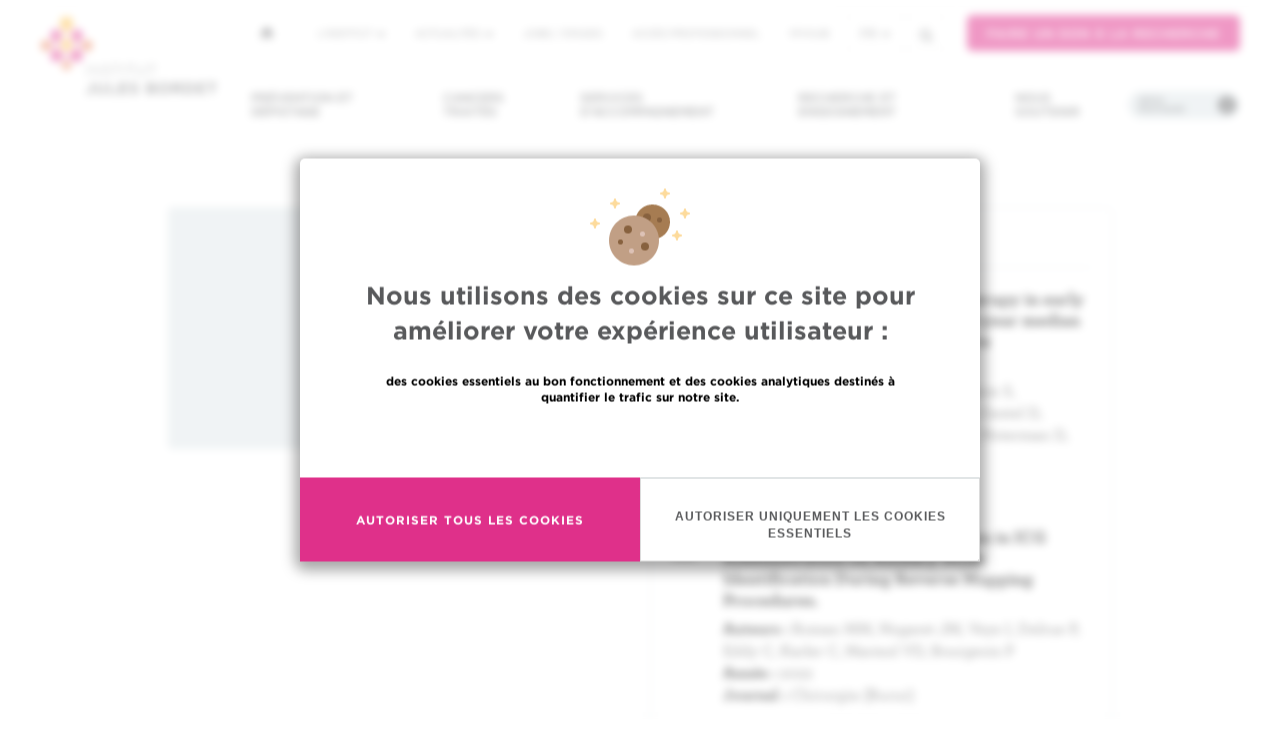

--- FILE ---
content_type: text/html; charset=UTF-8
request_url: https://www.bordet.be/fr/jean-marie-nogaret
body_size: 10618
content:
<!DOCTYPE html>
<html lang="fr" dir="ltr" prefix="content: http://purl.org/rss/1.0/modules/content/  dc: http://purl.org/dc/terms/  foaf: http://xmlns.com/foaf/0.1/  og: http://ogp.me/ns#  rdfs: http://www.w3.org/2000/01/rdf-schema#  schema: http://schema.org/  sioc: http://rdfs.org/sioc/ns#  sioct: http://rdfs.org/sioc/types#  skos: http://www.w3.org/2004/02/skos/core#  xsd: http://www.w3.org/2001/XMLSchema# ">
<head>
    <meta charset="utf-8" />
<script async src="https://www.googletagmanager.com/gtag/js?id=UA-170473199-1"></script>
<script>window.dataLayer = window.dataLayer || [];function gtag(){dataLayer.push(arguments)};gtag("js", new Date());gtag("set", "developer_id.dMDhkMT", true);gtag("config", "UA-170473199-1", {"groups":"default","anonymize_ip":true,"page_placeholder":"PLACEHOLDER_page_path"});</script>
<meta name="keywords" content="Cancer, Hôpital, Bruxelles, Centre Hospitalier Universitaire, oncologie" />
<meta name="geo.placename" content="Brussels, Belgium" />
<link rel="canonical" href="https://www.bordet.be/fr/jean-marie-nogaret" />
<meta property="og:site_name" content="Institut Jules Bordet" />
<meta property="og:type" content="website" />
<meta property="og:url" content="https://www.bordet.be/fr/jean-marie-nogaret" />
<meta property="og:title" content="Jean-Marie Nogaret" />
<meta name="twitter:card" content="summary" />
<meta name="twitter:title" content="Jean-Marie Nogaret" />
<meta name="twitter:site" content="@JulesBordet" />
<link rel="apple-touch-icon" sizes="180x180" href="/sites/default/files/favicons/apple-touch-icon.png"/>
<link rel="icon" type="image/png" href="/sites/default/files/favicons/favicon-32x32.png" sizes="32x32"/>
<link rel="icon" type="image/png" href="/sites/default/files/favicons/favicon-16x16.png" sizes="16x16"/>
<link rel="manifest" href="/sites/default/files/favicons/manifest.json"/>
<link rel="mask-icon" href="/sites/default/files/favicons/safari-pinned-tab.svg" color="#5bbad5"/>
<meta name="theme-color" content="#ffffff"/>
<meta name="favicon-generator" content="Drupal responsive_favicons + realfavicongenerator.net" />
<meta name="Generator" content="Drupal 10 (https://www.drupal.org)" />
<meta name="MobileOptimized" content="width" />
<meta name="HandheldFriendly" content="true" />
<meta name="viewport" content="width=device-width, initial-scale=1.0" />
<style>div#sliding-popup, div#sliding-popup .eu-cookie-withdraw-banner, .eu-cookie-withdraw-tab {background: #ffc724} div#sliding-popup.eu-cookie-withdraw-wrapper { background: transparent; } #sliding-popup h1, #sliding-popup h2, #sliding-popup h3, #sliding-popup p, #sliding-popup label, #sliding-popup div, .eu-cookie-compliance-more-button, .eu-cookie-compliance-secondary-button, .eu-cookie-withdraw-tab { color: #000000;} .eu-cookie-withdraw-tab { border-color: #000000;}</style>
<link rel="alternate" hreflang="en" href="https://www.bordet.be/en/jean-marie-nogaret" />
<link rel="alternate" hreflang="fr" href="https://www.bordet.be/fr/jean-marie-nogaret" />
<link rel="alternate" hreflang="nl" href="https://www.bordet.be/nl/jean-marie-nogaret" />

        <title>Jean-Marie Nogaret | Institut Jules Bordet</title>
        <link rel="stylesheet" media="all" href="/sites/default/files/css/css_Mcfow99-PjAnmP9pXYpyim1-FlUR_xrOOo13cb5cgag.css?delta=0&amp;language=fr&amp;theme=d8_mmw&amp;include=eJxtyEsOwjAMRdENufW0u4nyeYWIGEd2QsTuQUzp5F7pZDVwsdlj27vpzeBO5Qgii8cdgq3VRJghqz4qvpPeanxm8BWGgjPONsjfPiCcooNeFcv51120zAZaSKeahKQ6fFjs_CcfMOI82g" />
<link rel="stylesheet" media="all" href="/sites/default/files/css/css_XBkqJC_xRa062MT8v6BD-LaD5_-rAj-EQaeOsrHytjU.css?delta=1&amp;language=fr&amp;theme=d8_mmw&amp;include=eJxtyEsOwjAMRdENufW0u4nyeYWIGEd2QsTuQUzp5F7pZDVwsdlj27vpzeBO5Qgii8cdgq3VRJghqz4qvpPeanxm8BWGgjPONsjfPiCcooNeFcv51120zAZaSKeahKQ6fFjs_CcfMOI82g" />

        
</head>
<body class="path-node page-node-type-staff has-glyphicons lang-fr">
<div id="eu-compliance-cookie-container"></div>
<a href="#main-content" class="visually-hidden focusable">
    Aller au contenu principal
</a>

  <div class="dialog-off-canvas-main-canvas" data-off-canvas-main-canvas>
    

<div class="nav-container">

    <div class="js-nav-to-affix ">

        <section class="nav__primary">
            <div class="burger">
                <span class="burger__line"></span>
                <span class="burger__line"></span>
                <span class="burger__line"></span>
            </div>
            <a class="navbar-brand" href="/fr"><span class="sr-only">Institut Bordet - Retour à la page d'accueil</span></a>
            <div class="dropdown nav-language">
                <a href="#" class="dropdown-toggle" type="button" id="dropdownMenu1" data-toggle="dropdown" aria-haspopup="true" aria-expanded="true">fr <span class="caret"></span></a>
                
    <ul class="dropdown-menu" aria-labelledby="dropdownMenu1">
    
<li hreflang="en" data-drupal-link-system-path="node/8362" class="en"><a href="/en/jean-marie-nogaret" class="language-link" hreflang="en" data-drupal-link-system-path="node/8362">en</a></li><li hreflang="fr" data-drupal-link-system-path="node/8362" class="fr is-active" aria-current="page"><a href="/fr/jean-marie-nogaret" class="language-link is-active" hreflang="fr" data-drupal-link-system-path="node/8362" aria-current="page">fr</a></li><li hreflang="nl" data-drupal-link-system-path="node/8362" class="nl"><a href="/nl/jean-marie-nogaret" class="language-link" hreflang="nl" data-drupal-link-system-path="node/8362">nl</a></li>
    </ul>

            </div>
        </section>


        <section class="nav__secondary">

            <nav class="navbar navbar-default navbar-primary collapse navbar-collapse navbar-right">
                  <div class="region region-navigation">
    <nav role="navigation" aria-labelledby="block-d8-mmw-main-menu-menu" id="block-d8-mmw-main-menu">
            
  <h2 class="visually-hidden" id="block-d8-mmw-main-menu-menu">Main navigation</h2>
  

        
      <ul class="menu menu--main nav navbar-nav">
                      <li class="expanded dropdown first">
                                                                    <a href="#nolink" class="dropdown-toggle" data-toggle="dropdown">Prévention et dépistage <span class="caret"></span></a>
                        <ul class="dropdown-menu">
                      <li class="first">
                                        <a href="/fr/depistage-prevention-cancer" data-drupal-link-system-path="node/4440">Prévention et dépistage du cancer</a>
              </li>
                      <li>
                                        <a href="/fr/oncogenetique" data-drupal-link-system-path="node/22193">La clinique d&#039;oncogénétique</a>
              </li>
                      <li class="last">
                                        <a href="/fr/informations-pratiques#section-133" data-drupal-link-system-path="node/4434">Centre d’Aide aux Fumeurs (CAF) </a>
              </li>
        </ul>
  
              </li>
                      <li class="expanded dropdown">
                                                                    <a href="/cancers-traites" data-toggle="dropdown" class="dropdown-toggle">Cancers traités <span class="caret"></span></a>
                        <ul class="dropdown-menu">
                      <li class="first">
                                        <a href="/fr/tumeurs-rares" data-drupal-link-system-path="node/4453">Tumeurs rares</a>
              </li>
                      <li>
                                        <a href="/fr/cancers-sein" data-drupal-link-system-path="node/4455">Cancers du sein</a>
              </li>
                      <li>
                                        <a href="/fr/cancers-thoraciques" data-drupal-link-system-path="node/4456">Cancers du poumon et du thorax</a>
              </li>
                      <li>
                                        <a href="/fr/cancers-sang" data-drupal-link-system-path="node/6058">Cancers hématologiques et des cellules du sang</a>
              </li>
                      <li>
                                        <a href="/fr/cancers-prostate" data-drupal-link-system-path="node/6059">Cancers de la prostate</a>
              </li>
                      <li>
                                        <a href="/fr/cancers-colon" data-drupal-link-system-path="node/6066">Cancers colorectaux</a>
              </li>
                      <li>
                                        <a href="/fr/cancers-peau" data-drupal-link-system-path="node/6217">Cancers de la peau</a>
              </li>
                      <li>
                                        <a href="/fr/cancers-orl-tete-et-cou" data-drupal-link-system-path="node/6065">Cancers ORL tête et cou</a>
              </li>
                      <li>
                                        <a href="/fr/cancers-thyroide" data-drupal-link-system-path="node/6067">Cancers de la thyroide</a>
              </li>
                      <li>
                                        <a href="/fr/cancers-digestifs" data-drupal-link-system-path="node/4432">Cancers digestifs</a>
              </li>
                      <li>
                                        <a href="/fr/cancers-gynecologiques" data-drupal-link-system-path="node/6068">Cancers gynécologiques</a>
              </li>
                      <li>
                                        <a href="/fr/cancers-os-tissus-mous" data-drupal-link-system-path="node/6069">Cancers des os et tissus mous</a>
              </li>
                      <li>
                                        <a href="/fr/cancers-foie" data-drupal-link-system-path="node/6070">Cancers du foie</a>
              </li>
                      <li>
                                        <a href="/fr/cancers-urologiques" data-drupal-link-system-path="node/6071">Cancers urologiques et génitaux masculins</a>
              </li>
                      <li>
                                        <a href="/fr/tumeurs-cerveau" data-drupal-link-system-path="node/6072">Tumeurs du cerveau</a>
              </li>
                      <li class="last">
                                        <a href="/fr/tumeurs-neuroendocrines" data-drupal-link-system-path="node/6073">Tumeurs neuroendocrines</a>
              </li>
        </ul>
  
              </li>
                      <li>
                                        <a href="/fr/accompagnement" data-drupal-link-system-path="node/4437">Services d&#039;accompagnement</a>
              </li>
                      <li class="expanded dropdown">
                                                                    <a href="#nolink" class="dropdown-toggle" data-toggle="dropdown">Recherche et enseignement <span class="caret"></span></a>
                        <ul class="dropdown-menu">
                      <li class="first">
                                        <a href="https://www.hubruxelles.be/fr/recherche-0">La recherche</a>
              </li>
                      <li>
                                        <a href="/fr/search/trials-full" data-drupal-link-system-path="node/29659">Les études cliniques</a>
              </li>
                      <li>
                                        <a href="/fr/recherche#section-94" data-drupal-link-system-path="node/4433">Laboratoires et plateformes</a>
              </li>
                      <li class="last">
                                        <a href="/fr/enseignement" data-drupal-link-system-path="node/4449">L&#039;enseignement</a>
              </li>
        </ul>
  
              </li>
                      <li class="expanded dropdown">
                                                                    <a href="#nolink" class="dropdown-toggle" data-toggle="dropdown">Nous soutenir <span class="caret"></span></a>
                        <ul class="dropdown-menu">
                      <li class="first">
                                        <a href="/fr/nous-soutenir" data-drupal-link-system-path="node/4441">Faire un don</a>
              </li>
                      <li class="last">
                                        <a href="/fr/volontariat" data-drupal-link-system-path="node/4451">Volontariat</a>
              </li>
        </ul>
  
              </li>
                      <li class="last">
                                        <a href="#nolink" class="practical" title="Must open the practical info menu block">Infos pratiques</a>
              </li>
        </ul>
  

  </nav>
<nav role="navigation" aria-labelledby="block-practicalinfos-2-menu" id="block-practicalinfos-2">
            
  <h2 class="visually-hidden" id="block-practicalinfos-2-menu">Practical infos</h2>
  

        
      <ul class="menu menu--practical-infos nav">
                      <li class="first">
                                        <a href="tel:+3225413111" class="redPhone">Contactez-nous : +32 2 541 31 11</a>
              </li>
                      <li>
                                        <a href="/index.php/fr/prendre-rendez-vous" data-drupal-link-system-path="node/4445">Prendre/Annuler un rendez-vous</a>
              </li>
                      <li>
                                        <a href="/index.php/fr/second-avis" data-drupal-link-system-path="node/4438">Demander un second avis</a>
              </li>
                      <li class="expanded dropdown">
                                                                    <a href="#nolink" class="dropdown-toggle" data-toggle="dropdown">Trouver un médecin / un service <span class="caret"></span></a>
                        <ul class="dropdown-menu">
                      <li class="first">
                                        <a href="/index.php/fr/search/profile" data-drupal-link-system-path="search/profile">Trouver un médecin / chercheur</a>
              </li>
                      <li class="last">
                                        <a href="/index.php/fr/services" data-drupal-link-system-path="node/4442">Trouver un service</a>
              </li>
        </ul>
  
              </li>
                      <li class="expanded dropdown last">
                                                                    <a href="#nolink" class="dropdown-toggle" data-toggle="dropdown">Toutes les informations pratiques <span class="caret"></span></a>
                        <ul class="dropdown-menu">
                      <li class="first">
                                        <a href="/index.php/fr/prendre-rendez-vous" data-drupal-link-system-path="node/4445">Prendre / annuler un rendez-vous	</a>
              </li>
                      <li>
                                        <a href="/index.php/fr/second-avis" data-drupal-link-system-path="node/4438">Demander un second avis</a>
              </li>
                      <li>
                                        <a href="/index.php/fr/search/profile" data-drupal-link-system-path="search/profile">Trouver un médecin / chercheur</a>
              </li>
                      <li>
                                        <a href="/index.php/fr/services" data-drupal-link-system-path="node/4442">Trouver un service</a>
              </li>
                      <li>
                                        <a href="/index.php/fr/informations-pratiques#section-124" data-drupal-link-system-path="node/4434">Aspects financiers</a>
              </li>
                      <li>
                                        <a href="/index.php/fr/contact-acces" data-drupal-link-system-path="node/4447">Se rendre à Bordet</a>
              </li>
                      <li>
                                        <a href="/index.php/fr/visites-l-institut-jules-bordet" data-drupal-link-system-path="node/20808">Infos visiteurs</a>
              </li>
                      <li>
                                        <a href="/index.php/fr/informations-pratiques" data-drupal-link-system-path="node/4434">Votre visite à l&#039;Institut</a>
              </li>
                      <li>
                                        <a href="/index.php/fr/informations-pratiques#section-107" data-drupal-link-system-path="node/4434">Prises de sang et prélèvements</a>
              </li>
                      <li>
                                        <a href="/index.php/fr/informations-pratiques#section-107" data-drupal-link-system-path="node/4434">Hospitalisation</a>
              </li>
                      <li>
                                        <a href="/index.php/fr/informations-pratiques#section-107" data-drupal-link-system-path="node/4434">Hôpital de jour</a>
              </li>
                      <li>
                                        <a href="/index.php/fr/informations-pratiques#section-133" data-drupal-link-system-path="node/4434">Soutien et assistance</a>
              </li>
                      <li>
                                        <a href="/index.php/fr/patient-partenaire" data-drupal-link-system-path="node/29904">Patient partenaire à votre écoute</a>
              </li>
                      <li class="last">
                                        <a href="/index.php/fr/patients-internationaux" data-drupal-link-system-path="node/4446">Patients EU/non EU</a>
              </li>
        </ul>
  
              </li>
        </ul>
  

  </nav>

  </div>

            </nav>

            <div class="nav__secondary--top">
                                <a class="nav__secondary--home" href="https://www.bordet.be/fr">
                    <svg xmlns="http://www.w3.org/2000/svg" width="12" height="12" viewBox="0 0 12 12">
                        <path fill="#58595B" fill-rule="nonzero" d="M5.906.07a.25.25 0 0 1 .352.004l5.585 5.655a.25.25 0 0 1-.177.426h-.751a.275.275 0 0 0-.274.274v4.887a.25.25 0 0 1-.25.25H8.035a.25.25 0 0 1-.25-.25V7.738a.275.275 0 0 0-.274-.274H4.282a.275.275 0 0 0-.273.274v3.578a.25.25 0 0 1-.25.25H1.228a.25.25 0 0 1-.25-.25V6.429a.275.275 0 0 0-.274-.274H.251a.25.25 0 0 1-.175-.43L5.906.072z"/>
                    </svg>
                </a>
                                <div class="region region-top-navigation">
    <nav role="navigation" aria-labelledby="block-topmenu-menu" id="block-topmenu">
            
  <h2 class="visually-hidden" id="block-topmenu-menu">Top menu</h2>
  

        
      <ul class="menu menu--top-menu nav">
                      <li class="expanded dropdown first">
                                                                    <a href="#nolink" class="dropdown-toggle" data-toggle="dropdown">L&#039;institut <span class="caret"></span></a>
                        <ul class="dropdown-menu">
                      <li class="first">
                                        <a href="/index.php/fr/services" data-drupal-link-system-path="node/4442">Nos services</a>
              </li>
                      <li>
                                        <a href="/index.php/fr/institut-bordet" data-drupal-link-system-path="node/4436">Nous connaître</a>
              </li>
                      <li>
                                        <a href="/index.php/fr/organisation-institut-jules-bordet" data-drupal-link-system-path="node/4448">Organisation et instances de l&#039;Institut</a>
              </li>
                      <li>
                                        <a href="/index.php/fr/accreditation-hub" data-drupal-link-system-path="node/29943">Accréditations H.U.B</a>
              </li>
                      <li>
                                        <a href="/index.php/fr/presse" data-drupal-link-system-path="node/42">Presse</a>
              </li>
                      <li class="last">
                                        <a href="/index.php/fr/bordet-new" data-drupal-link-system-path="node/6099">Un nouveau bâtiment pour l&#039;Institut</a>
              </li>
        </ul>
  
              </li>
                      <li class="expanded dropdown">
                                                                    <a href="#nolink" class="dropdown-toggle" data-toggle="dropdown">Actualités <span class="caret"></span></a>
                        <ul class="dropdown-menu">
                      <li class="first">
                                        <a href="/index.php/fr/actualites" data-drupal-link-system-path="node/21">Actualités et événements</a>
              </li>
                      <li>
                                        <a href="/index.php/fr/nos-videos" data-drupal-link-system-path="node/22303">Nos vidéos</a>
              </li>
                      <li class="last">
                                        <a href="/index.php/fr/presse" data-drupal-link-system-path="node/42">Presse</a>
              </li>
        </ul>
  
              </li>
                      <li>
                                        <a href="/index.php/fr/jobs" data-drupal-link-system-path="node/4450">Jobs / stages</a>
              </li>
                      <li>
                                        <a href="/index.php/fr/acces-professionnel" data-drupal-link-system-path="node/6102">Accès professionnel</a>
              </li>
                      <li class="last">
                                        <a href="/index.php/fr/myhub-pour-vous" data-drupal-link-system-path="node/29775">MyHUB</a>
              </li>
        </ul>
  

  </nav>

  </div>

              <nav class="nav__secondary--options navbar navbar-default navbar-secondary navbar-right">
                  <ul class="nav navbar-nav">
                      <li class="dropdown nav-language">
                          <a href="#" class="dropdown-toggle" type="button" id="dropdownMenu1" data-toggle="dropdown" aria-haspopup="true" aria-expanded="true">fr <span class="caret"></span></a>
                          
    <ul class="dropdown-menu" aria-labelledby="dropdownMenu1">
    
<li hreflang="en" data-drupal-link-system-path="node/8362" class="en"><a href="/en/jean-marie-nogaret" class="language-link" hreflang="en" data-drupal-link-system-path="node/8362">en</a></li><li hreflang="fr" data-drupal-link-system-path="node/8362" class="fr is-active" aria-current="page"><a href="/fr/jean-marie-nogaret" class="language-link is-active" hreflang="fr" data-drupal-link-system-path="node/8362" aria-current="page">fr</a></li><li hreflang="nl" data-drupal-link-system-path="node/8362" class="nl"><a href="/nl/jean-marie-nogaret" class="language-link" hreflang="nl" data-drupal-link-system-path="node/8362">nl</a></li>
    </ul>

                      </li>
                      <li class="nav-search">
                          <section class="views-exposed-form block block-views block-views-exposed-filter-blocksearch-results-search-page clearfix" data-drupal-selector="views-exposed-form-search-results-search-page" id="block-formulaireexposesearch-resultssearch-page">
  
    

      <form action="/fr/search" method="get" id="views-exposed-form-search-results-search-page" accept-charset="UTF-8">
  <div class="form--inline form-inline clearfix">
  <div class="form-item js-form-item form-type-textfield js-form-type-textfield form-item-search-api-fulltext js-form-item-search-api-fulltext form-group">
      <label for="edit-search-api-fulltext" class="control-label">Recherche</label>
  
  
  <input data-drupal-selector="edit-search-api-fulltext" class="form-text form-control" type="text" id="edit-search-api-fulltext" name="search_api_fulltext" value="" size="30" maxlength="128" />

  
  
  </div>
<button data-drupal-selector="edit-submit-search-results" class="button js-form-submit form-submit btn-default btn" type="submit" id="edit-submit-search-results" value="Chercher">Chercher</button>
</div>

</form>

  </section>


                                                </li>
                  </ul><!-- /.nav -->
              </nav>
              <div class="container--donation__navigation">
                  <a class="btn--pink" target="_blank" href="https://www.association-jules-bordet.be/fr/dons-on-line"> Faire un don à la recherche </a>
              </div>
            </div>

        </section>
    </div>
    <!-- 2nd bar nav / end -->
</div>


  <div class="region region-alert">
    <section class="views-element-container block block-views block-views-blockhomepage-news-emergency clearfix" id="block-views-block-homepage-news-emergency">
  
    

      <div class="view view-homepage-news view-id-homepage_news view-display-id-emergency js-view-dom-id-60262238e547eedf53d45cbe64bec3604820694b9850b76af8bc9bd09cc7513c">
  
    
      
  
          </div>

  </section>


  </div>


<section class="top-section">
    <div class="container">
        <div class="row">
                                </div>
    </div>
</section>
  <div class="region region-header">
    <div data-drupal-messages-fallback class="hidden"></div>
  

  </div>

              <div class="region region-content">
    <section id="block-menumodal" class="block block-mmw-menu-blocks block-menu-modal-block clearfix">
  
    

      <div class="modal fade" id="cancersPerso" tabindex="-1" role="dialog" aria-labelledby="cancers-title">
    <div class="modal-dialog" role="document">
        <div class="modal-content">
            <div class="modal-header wrapper-yellow">
            <div class="close" data-dismiss="modal" aria-label="Close"><span aria-hidden="true">&times;</span></div>
            <h3 class="modal-title" id="cancers-title">Cancers traités à l'Institut Jules Bordet</h3>
            </div>
            <div class="modal-body">
                <div class="row">
                    <div class="col-sm-6">
                        <ul class="modal-menu-list">
                            
                        </ul>
                    </div>
                </div>
            </div>
        </div>
    </div>
</div>
  </section>

  <article>
    <!-- profile -->
    <div class="container wrapper">
        <div class="row js-grid-margin">
            <section class="col-sm-6">
                <div class="well well-sm wrapper-grey-light">
                    <div class="row js-grid-margin">
                        <div class="col-xs-4 col-sm-6 col-md-4 text-center">
                                                        
                        </div>
                        <div class="col-xs-8 col-sm-6 col-md-8">
                            <h1 class="h3">Jean-Marie Nogaret</h1>
                                                                                                                                                                                                                                                                                                                        
                                                                                                                                                <strong>Service(s) :</strong>
                                       <a href="/fr/chirurgie" hreflang="fr">Chirurgie</a>
                                                                        <br>
                                                        <strong>Spécialité :</strong> Chirurgie mammaire et pelvienne<br>                                                                                    <span class="bordicon-closed-envelope-email"></span>&nbsp;
                                
            <div style="display:inline;" class="field field--name-field-email-personal field--type-email field--label-hidden field--item"><span class="spamspan"><span class="u">jeanmarie.nogaret</span> [at] <span class="d">hubruxelles.be</span></span></div style="display:inline;">
      
                                                                <br />                                                                                                                                                                                                                                                                                                                                                                                                                                                                                            </div>
                    </div>
                </div>
            </section>
            <section class="col-sm-6">
                                                <div class="view view-related-articles view-id-related_articles view-display-id-staff js-view-dom-id-3262361f37a4a65a0fb9224a6b3561857bae81e70863156d3532a7f4e28056c5">
  
    
      
      <div class="view-content">
          <div class="panel panel-default">
        <div class="panel-heading">
            <h3 class="panel-title"><span class="glyphicon glyphicon-fire"></span> Publications</h3>
        </div>
        <div class="panel-body">
                                                                     <div class="media">
                <div class="media-left">
                    <span class="bordicon-copy-file"></span>
                </div>
                <div class="media-body">
                    <h4 class="media-heading">Intraoperative electron radiotherapy in early invasive ductal breast cancer: 6-year median follow-up results of a prospective monocentric registry.</h4>
                    <p>
                      <strong>Auteurs :</strong> Philippson C, Larsen S, Simon S, Vandekerkhove C, De Caluwe A, Van Gestel D, Chintinne M, Veys I, De Neubourg F, Noterman D, Roman M, Nogaret JM, Desmet A<br>                     <strong>Année :</strong> 2022<br>                     <strong>Journal :</strong> Breast Cancer Res</p>
                </div>
            </div>
                                                                     <div class="media">
                <div class="media-left">
                    <span class="bordicon-copy-file"></span>
                </div>
                <div class="media-body">
                    <h4 class="media-heading">The Impact of Temporal Variation in ICG Administration on Axillary Node Identification During Reverse Mapping Procedures.</h4>
                    <p>
                      <strong>Auteurs :</strong> Roman MM, Nogaret JM, Veys I, Delrue P, Eddy C, Karler C, Marmol VD, Bourgeois P<br>                     <strong>Année :</strong> 2022<br>                     <strong>Journal :</strong> Chirurgia (Bucur)</p>
                </div>
            </div>
                                                                     <div class="media">
                <div class="media-left">
                    <span class="bordicon-copy-file"></span>
                </div>
                <div class="media-body">
                    <h4 class="media-heading">Near-Infrared Fluorescence Imaging of Breast Cancer and Axillary Lymph Nodes After Intravenous Injection of Free Indocyanine Green.</h4>
                    <p>
                      <strong>Auteurs :</strong> Bourgeois P, Veys I, Noterman D, De Neubourg F, Chintinne M, Vankerckhove S, Nogaret JM<br>                     <strong>Année :</strong> 2021<br>                     <strong>Journal :</strong> Front Oncol</p>
                </div>
            </div>
                                                                     <div class="media">
                <div class="media-left">
                    <span class="bordicon-copy-file"></span>
                </div>
                <div class="media-body">
                    <h4 class="media-heading">A radical approach to achieve complete cytoreductive surgery improve survival of patients with advanced ovarian cancer.</h4>
                    <p>
                      <strong>Auteurs :</strong> Liberale G, Pop FC, Polastro L, Kerger J, Moreau M, Chintinne M, Larsimont D, Nogaret JM, Veys I<br>                     <strong>Année :</strong> 2020<br>                     <strong>Journal :</strong> J Visc Surg</p>
                </div>
            </div>
                                                                     <div class="media">
                <div class="media-left">
                    <span class="bordicon-copy-file"></span>
                </div>
                <div class="media-body">
                    <h4 class="media-heading">Sentinel lymph node biopsy in high-risk ductal carcinoma in situ.</h4>
                    <p>
                      <strong>Auteurs :</strong> Preat F, Bohlok A, Delrue P, Nogaret JM<br>                     <strong>Année :</strong> 2020<br>                     <strong>Journal :</strong> Breast J</p>
                </div>
            </div>
                        <p><a href="/fr/search/articles?search_api_fulltext=&f[0]=author_s_:8362" class="btn btn-grey-light btn-block">Plus de publications »</a></p>
        </div>
    </div>


    </div>
  
          </div>

            </section>
        </div>
    </div>
    <!-- profile / end -->
</article>

<section class="views-element-container block block-views block-views-blockprofile-block-1 clearfix" id="block-views-block-profile-block-1">
  
    

      <div class="view view-profile view-id-profile view-display-id-block_1 js-view-dom-id-e73d1fc699ced73c9a893dcf64778c9c9d4436aca8b1e660b8284c03ccb48276">
  
    
      
  
          </div>

  </section>


  </div>

    





<!-- footer -->
<footer>
    <div class="footer-top">
        <div class="container">
            <div class="row">
                <div class="col-md-6">
                      <div class="region region-footer-left">
    
            
    <h3>Accès rapide</h3>
    

                
        
        <ul  class="list-unstyled column-xs-2">
    
                                    <li>
                <a href="/index.php/fr/jobs" data-toggle="" data-target="" target="" data-drupal-link-system-path="node/4450">Jobs</a>
            
            
            </li>
                                    <li>
                <a href="/index.php/fr/actualites" data-toggle="" data-target="" target="" data-drupal-link-system-path="node/21">Actualités</a>
            
            
            </li>
                                    <li>
                <a href="/index.php/fr/presse" data-toggle="" data-target="" target="" data-drupal-link-system-path="node/42">Presse</a>
            
            
            </li>
                                    <li>
                <a href="/index.php/fr/acces-professionnel" data-toggle="" data-target="" target="" data-drupal-link-system-path="node/6102">Accès professionnel</a>
            
            
            </li>
                                    <li>
                <a href="/index.php/fr/services" data-toggle="" data-target="" target="" data-drupal-link-system-path="node/4442">Trouver un médecin, un service</a>
            
            
            </li>
                                    <li>
                <a href="http://www.amis-bordet.be">Association Jules Bordet asbl</a>
            
            
            </li>
                                    <li>
                <a href="http://www.oeci.eu/" data-toggle="" data-target="" target="">OECI</a>
            
            
            </li>
                                    <li>
                <a href="/index.php/fr/fournisseurs" title="Informations fournisseurs" data-drupal-link-system-path="node/20141">Informations fournisseurs</a>
            
            
            </li>
                                    <li>
                <a href="/index.php/fr/informations-pratiques#section-3440" data-drupal-link-system-path="node/4434">Partage des données médicales</a>
            
            
            </li>
                                    <li>
                <a href="https://www.hubruxelles.be/fr/politique-vie-privee-destination-des-patients-de-lhub-et-de-ses-institutions-partenaires" title="Confidentialité">Politique de la vie privée</a>
            
            
            </li>
                                    <li>
                <a href="/index.php/fr/politique-de-cookies" data-drupal-link-system-path="node/28799">Politique de cookies</a>
            
            
            </li>
                                    <li>
                <a href="/index.php/fr/transparence" data-drupal-link-system-path="node/26138">Transparence</a>
            
            
            </li>
                                    <li>
                <a href="/index.php/fr/nos-reseaux-sociaux" data-drupal-link-system-path="node/28850">Nos réseaux sociaux</a>
            
            
            </li>
                                    <li>
                <a href="https://www.bordet.be/fichiers_web/divers/genderEqualyPlan/Gender_Equality_Plan.pdf">Gender Equality Plan</a>
            
            
            </li>
                                    <li>
                <a href="/index.php/fr/plan-du-site" data-drupal-link-system-path="node/29704">Plan du site</a>
            
            
            </li>
            </ul>
        


    
  </div>

                </div>
                <div class="col-xs-6 col-md-3">
                      <div class="region region-footer-right-first">
    <section class="language-switcher-language-url" id="block-selecteurdelangue" role="navigation">
            
<h3>Languages</h3>


                <ul class="list-unstyled">
        
<li hreflang="en" data-drupal-link-system-path="node/8362" class="en"><a href="/en/jean-marie-nogaret" class="language-link" hreflang="en" data-drupal-link-system-path="node/8362">en</a></li><li hreflang="fr" data-drupal-link-system-path="node/8362" class="fr is-active" aria-current="page"><a href="/fr/jean-marie-nogaret" class="language-link is-active" hreflang="fr" data-drupal-link-system-path="node/8362" aria-current="page">fr</a></li><li hreflang="nl" data-drupal-link-system-path="node/8362" class="nl"><a href="/nl/jean-marie-nogaret" class="language-link" hreflang="nl" data-drupal-link-system-path="node/8362">nl</a></li>
        </ul>
    </section>
  </div>

                </div>
                <div class="col-xs-6 col-md-3">
                      <div class="region region-footer-right-second">
    <section id="block-contact-phone" class="block block-block-content block-block-content77bd57ae-81d2-42d1-8bfb-4e8e641ed20d clearfix">
    
            <h3 class="block-title">Contact</h3>
        

            <div class="list-unstyled">
          <div class="footer-contact">
            <div class="footer-contact__cta">
              <a href="tel:+3225413111">
                +32 (0)2 541 31 11
                <span>
                    <svg xmlns="http://www.w3.org/2000/svg" width="28" height="26" viewBox="0 0 28 26">
                        <path fill="#10CA0D" fill-rule="evenodd" d="M8.99 10.7c-.794-.746.684-3.259.684-3.259.453-.966.23-2.397-.503-3.202L5.89.633A1.93 1.93 0 0 0 3.132.53L.87 2.658C-.52 3.967.005 6.473.726 8.179c0 0 .914 2.86 8.042 9.57 7.127 6.707 10.167 7.568 10.167 7.568 1.812.678 4.475 1.173 5.866-.136l2.262-2.129c.79-.743.742-1.907-.11-2.595l-3.832-3.089c-.856-.69-2.376-.9-3.402-.473 0 0-2.787 1.281-3.58.535l-3.517-3.31L8.99 10.7z"/>
                    </svg>
                </span>
              </a>
            </div>
            <div class="footer-contact__text">
              
            <div class="field field--name-body field--type-text-with-summary field--label-hidden field--item"><p><span><strong>(pour une prise de rendez-vous, un résultat ou autre)</strong></span><br>Institut Jules Bordet<br>Rue Meylemeersch, 90<br>1070 Anderlecht</p><p><span><strong>En cas de SOINS cancérologiques URGENTS&nbsp;</strong></span><strong>&nbsp;:&nbsp;</strong><br>Tel : + 32 (0)2 541 33 87</p></div>
      
            </div>
          </div>

        </div>
    </section>

  </div>

                </div>
            </div>
        </div>
    </div>
                                                          <div class="container footer-bottom">
        <div class="row">
            <div class="col-sm-12">
                <p class="text-center">Hôpital universitaire multidisciplinaire de lutte contre le cancer<br>© 2025 Institut Jules Bordet - <a target="_blank" href="http://www.bordet.be/fichiers_WEb/mention_legale/Mentions_legales_et_conditions_utilisation_siteweb_fr.pdf">Mentions légales</a> - Made by <a
                            href="http://www.spade.be" target="_blank" rel="noopener noreferrer">Spade</a> and <a href="http://www.makemeweb.net/" target="_blank" rel="noopener noreferrer">MakeMeWeb</a>
                            	<br>&nbsp;
                            	<br>&nbsp;
                            	<br>&nbsp;
                            	<br>
                            </p>
            </div>
        </div>
    </div>
</footer>
<!-- footer / end-->


  </div>


<script type="application/json" data-drupal-selector="drupal-settings-json">{"path":{"baseUrl":"\/","pathPrefix":"fr\/","currentPath":"node\/8362","currentPathIsAdmin":false,"isFront":false,"currentLanguage":"fr"},"pluralDelimiter":"\u0003","suppressDeprecationErrors":true,"ajaxPageState":{"libraries":"eJxtz0EOwjAMBMAPmfrKbyIncUvArqPEaeH3VBxAAg67K81to5l3b1SxWrWNG8S3uJl4qZCsMeY2KslEV7pDPgfVHf3CyicpEXiEZHYrfIxWKbQmxn8YMs80xGExW4QDrSQPL6njN0CvpEdWtDiPnsgZ-qM7K0bqDFvhveOrJ7U8hGHnOFvT8HnwI08kPF6u","theme":"d8_mmw","theme_token":null},"ajaxTrustedUrl":{"\/fr\/search":true},"google_analytics":{"account":"UA-170473199-1","trackOutbound":true,"trackMailto":true,"trackTel":true,"trackDownload":true,"trackDownloadExtensions":"7z|aac|arc|arj|asf|asx|avi|bin|csv|doc(x|m)?|dot(x|m)?|exe|flv|gif|gz|gzip|hqx|jar|jpe?g|js|mp(2|3|4|e?g)|mov(ie)?|msi|msp|pdf|phps|png|ppt(x|m)?|pot(x|m)?|pps(x|m)?|ppam|sld(x|m)?|thmx|qtm?|ra(m|r)?|sea|sit|tar|tgz|torrent|txt|wav|wma|wmv|wpd|xls(x|m|b)?|xlt(x|m)|xlam|xml|z|zip"},"eu_cookie_compliance":{"cookie_policy_version":"1.0.0","popup_enabled":true,"popup_agreed_enabled":false,"popup_hide_agreed":false,"popup_clicking_confirmation":false,"popup_scrolling_confirmation":false,"popup_html_info":"\u003Cbutton type=\u0022button\u0022 class=\u0022eu-cookie-withdraw-tab\u0022\u003EPolitique de confidentialit\u00e9\u003C\/button\u003E\n\u003Cdiv aria-labelledby=\u0022popup-text\u0022  class=\u0022eu-cookie-compliance-banner eu-cookie-compliance-banner-info eu-cookie-compliance-banner--opt-in\u0022\u003E\n  \u003Cdiv class=\u0022popup-content info eu-cookie-compliance-content\u0022\u003E\n        \u003Cdiv id=\u0022popup-text\u0022 class=\u0022eu-cookie-compliance-message\u0022 role=\u0022document\u0022\u003E\n      \u003Ch2\u003ENous utilisons des cookies sur ce site pour am\u00e9liorer votre exp\u00e9rience utilisateur :\u003C\/h2\u003E\u003Cp\u003E\u003Cspan\u003Edes cookies essentiels au bon fonctionnement et des cookies analytiques destin\u00e9s \u00e0 quantifier le trafic sur notre site. \u003C\/span\u003E\u003C\/p\u003E\n              \u003Cbutton type=\u0022button\u0022 class=\u0022find-more-button eu-cookie-compliance-more-button\u0022\u003EEn savoir plus\u003C\/button\u003E\n          \u003C\/div\u003E\n\n    \n    \u003Cdiv id=\u0022popup-buttons\u0022 class=\u0022eu-cookie-compliance-buttons\u0022\u003E\n            \u003Cbutton type=\u0022button\u0022 class=\u0022agree-button eu-cookie-compliance-secondary-button\u0022\u003EAutoriser tous les cookies\u003C\/button\u003E\n              \u003Cbutton type=\u0022button\u0022 class=\u0022decline-button eu-cookie-compliance-default-button\u0022\u003EAutoriser uniquement les cookies essentiels\u003C\/button\u003E\n          \u003C\/div\u003E\n  \u003C\/div\u003E\n\u003C\/div\u003E","use_mobile_message":false,"mobile_popup_html_info":"\u003Cbutton type=\u0022button\u0022 class=\u0022eu-cookie-withdraw-tab\u0022\u003EPolitique de confidentialit\u00e9\u003C\/button\u003E\n\u003Cdiv aria-labelledby=\u0022popup-text\u0022  class=\u0022eu-cookie-compliance-banner eu-cookie-compliance-banner-info eu-cookie-compliance-banner--opt-in\u0022\u003E\n  \u003Cdiv class=\u0022popup-content info eu-cookie-compliance-content\u0022\u003E\n        \u003Cdiv id=\u0022popup-text\u0022 class=\u0022eu-cookie-compliance-message\u0022 role=\u0022document\u0022\u003E\n      \n              \u003Cbutton type=\u0022button\u0022 class=\u0022find-more-button eu-cookie-compliance-more-button\u0022\u003EEn savoir plus\u003C\/button\u003E\n          \u003C\/div\u003E\n\n    \n    \u003Cdiv id=\u0022popup-buttons\u0022 class=\u0022eu-cookie-compliance-buttons\u0022\u003E\n            \u003Cbutton type=\u0022button\u0022 class=\u0022agree-button eu-cookie-compliance-secondary-button\u0022\u003EAutoriser tous les cookies\u003C\/button\u003E\n              \u003Cbutton type=\u0022button\u0022 class=\u0022decline-button eu-cookie-compliance-default-button\u0022\u003EAutoriser uniquement les cookies essentiels\u003C\/button\u003E\n          \u003C\/div\u003E\n  \u003C\/div\u003E\n\u003C\/div\u003E","mobile_breakpoint":768,"popup_html_agreed":false,"popup_use_bare_css":false,"popup_height":"auto","popup_width":"100%","popup_delay":1000,"popup_link":"\/index.php\/fr","popup_link_new_window":true,"popup_position":false,"fixed_top_position":true,"popup_language":"fr","store_consent":false,"better_support_for_screen_readers":true,"cookie_name":"","reload_page":false,"domain":"","domain_all_sites":false,"popup_eu_only":false,"popup_eu_only_js":false,"cookie_lifetime":365,"cookie_session":0,"set_cookie_session_zero_on_disagree":0,"disagree_do_not_show_popup":false,"method":"opt_in","automatic_cookies_removal":true,"allowed_cookies":"","withdraw_markup":"\u003Cbutton type=\u0022button\u0022 class=\u0022eu-cookie-withdraw-tab\u0022\u003EPolitique de confidentialit\u00e9\u003C\/button\u003E\n\u003Cdiv aria-labelledby=\u0022popup-text\u0022 class=\u0022eu-cookie-withdraw-banner\u0022\u003E\n  \u003Cdiv class=\u0022popup-content info eu-cookie-compliance-content\u0022\u003E\n    \u003Cdiv id=\u0022popup-text\u0022 class=\u0022eu-cookie-compliance-message\u0022 role=\u0022document\u0022\u003E\n      \u003Ch2\u003ENous utilisons des cookies sur ce site pour am\u00e9liorer votre exp\u00e9rience d\u0027utilisateur.\u003C\/h2\u003E\u003Cp\u003EVous avez consenti \u00e0 l\u0027ajout de cookies.\u003C\/p\u003E\n    \u003C\/div\u003E\n    \u003Cdiv id=\u0022popup-buttons\u0022 class=\u0022eu-cookie-compliance-buttons\u0022\u003E\n      \u003Cbutton type=\u0022button\u0022 class=\u0022eu-cookie-withdraw-button \u0022\u003ERetirer le consentement\u003C\/button\u003E\n    \u003C\/div\u003E\n  \u003C\/div\u003E\n\u003C\/div\u003E","withdraw_enabled":true,"reload_options":0,"reload_routes_list":"","withdraw_button_on_info_popup":false,"cookie_categories":[],"cookie_categories_details":[],"enable_save_preferences_button":true,"cookie_value_disagreed":"0","cookie_value_agreed_show_thank_you":"1","cookie_value_agreed":"2","containing_element":"#eu-compliance-cookie-container","settings_tab_enabled":true,"olivero_primary_button_classes":"","olivero_secondary_button_classes":"","close_button_action":"close_banner","open_by_default":true,"modules_allow_popup":true,"hide_the_banner":false,"geoip_match":true},"bootstrap":{"forms_has_error_value_toggle":1,"modal_animation":1,"modal_backdrop":"true","modal_focus_input":1,"modal_keyboard":1,"modal_select_text":1,"modal_show":1,"modal_size":"","popover_enabled":1,"popover_animation":1,"popover_auto_close":1,"popover_container":"body","popover_content":"","popover_delay":"0","popover_html":0,"popover_placement":"right","popover_selector":"","popover_title":"","popover_trigger":"click","tooltip_enabled":1,"tooltip_animation":1,"tooltip_container":"body","tooltip_delay":"0","tooltip_html":0,"tooltip_placement":"auto left","tooltip_selector":"","tooltip_trigger":"hover"},"user":{"uid":0,"permissionsHash":"a8a4b8b8df9e6f96f956004514cd6057e02e11c4e90221a01e78ac7184c730d7"}}</script>
<script src="/core/assets/vendor/jquery/jquery.min.js?v=3.7.1"></script>
<script src="/core/assets/vendor/underscore/underscore-min.js?v=1.13.7"></script>
<script src="/core/assets/vendor/once/once.min.js?v=1.0.1"></script>
<script src="/sites/default/files/languages/fr_BIXE4TTCSHnxYXOHpaK-kL6SgyZ7uZ5ia_gIHVGgWlY.js?t1pi94"></script>
<script src="/core/misc/drupalSettingsLoader.js?v=10.4.7"></script>
<script src="/core/misc/drupal.js?v=10.4.7"></script>
<script src="/core/misc/drupal.init.js?v=10.4.7"></script>
<script src="/core/assets/vendor/tabbable/index.umd.min.js?v=6.2.0"></script>
<script src="/themes/contrib/bootstrap/js/drupal.bootstrap.js?t1pi94"></script>
<script src="/themes/contrib/bootstrap/js/attributes.js?t1pi94"></script>
<script src="/themes/contrib/bootstrap/js/theme.js?t1pi94"></script>
<script src="/themes/contrib/bootstrap/js/popover.js?t1pi94"></script>
<script src="/themes/contrib/bootstrap/js/tooltip.js?t1pi94"></script>
<script src="/core/misc/progress.js?v=10.4.7"></script>
<script src="/themes/contrib/bootstrap/js/misc/progress.js?t1pi94"></script>
<script src="/core/assets/vendor/loadjs/loadjs.min.js?v=4.3.0"></script>
<script src="/core/misc/debounce.js?v=10.4.7"></script>
<script src="/core/misc/announce.js?v=10.4.7"></script>
<script src="/core/misc/message.js?v=10.4.7"></script>
<script src="/themes/contrib/bootstrap/js/misc/message.js?t1pi94"></script>
<script src="/core/misc/ajax.js?v=10.4.7"></script>
<script src="/themes/contrib/bootstrap/js/misc/ajax.js?t1pi94"></script>
<script src="/themes/custom/d8_mmw/assets/js/bootstrap.min.js?v=1.x"></script>
<script src="/themes/custom/d8_mmw/assets/js/lib/jquery.customSelect.js?v=1.x"></script>
<script src="/themes/custom/d8_mmw/assets/js/lib/jquery.matchHeight-min.js?v=1.x"></script>
<script src="/themes/custom/d8_mmw/assets/js/lib/swiper.min.js?v=1.x"></script>
<script src="/themes/custom/d8_mmw/assets/js/site.js?v=1.x"></script>
<script src="/themes/custom/d8_mmw/assets/js/mmw.js?v=1.x"></script>
<script src="/core/assets/vendor/js-cookie/js.cookie.min.js?v=3.0.5"></script>
<script src="/modules/contrib/eu_cookie_compliance/js/eu_cookie_compliance.min.js?v=10.4.7" defer></script>
<script src="/modules/contrib/google_analytics/js/google_analytics.js?v=10.4.7"></script>
<script src="/modules/contrib/spamspan/js/spamspan.js?v=10.4.7"></script>
<script src="/modules/contrib/webform/js/webform.behaviors.js?v=10.4.7"></script>
<script src="/core/misc/states.js?v=10.4.7"></script>
<script src="/themes/contrib/bootstrap/js/misc/states.js?t1pi94"></script>
<script src="/modules/contrib/webform/js/webform.states.js?v=10.4.7"></script>
<script src="/modules/contrib/webform/modules/webform_bootstrap/js/webform_bootstrap.states.js?v=10.4.7"></script>

</body>
</html>


--- FILE ---
content_type: text/css
request_url: https://www.bordet.be/sites/default/files/css/css_XBkqJC_xRa062MT8v6BD-LaD5_-rAj-EQaeOsrHytjU.css?delta=1&language=fr&theme=d8_mmw&include=eJxtyEsOwjAMRdENufW0u4nyeYWIGEd2QsTuQUzp5F7pZDVwsdlj27vpzeBO5Qgii8cdgq3VRJghqz4qvpPeanxm8BWGgjPONsjfPiCcooNeFcv51120zAZaSKeahKQ6fFjs_CcfMOI82g
body_size: 176499
content:
/* @license GPL-2.0-or-later https://www.drupal.org/licensing/faq */
@font-face{font-family:"Archer A";src:url([data-uri]);font-weight:500;font-style:normal;}@font-face{font-family:"Archer A";src:url([data-uri]);font-weight:500;font-style:italic;}@font-face{font-family:"Archer A";src:url([data-uri]);font-weight:800;font-style:normal;}@font-face{font-family:"Archer A";src:url([data-uri]);font-weight:800;font-style:italic;}@font-face{font-family:"Gotham A";src:url([data-uri]);font-weight:400;font-style:normal;}@font-face{font-family:"Gotham A";src:url([data-uri]);font-weight:400;font-style:italic;}@font-face{font-family:"Gotham A";src:url([data-uri]);font-weight:500;font-style:normal;}@font-face{font-family:"Gotham A";src:url([data-uri]);font-weight:500;font-style:italic;}@font-face{font-family:"Gotham A";src:url([data-uri]);font-weight:700;font-style:normal;}@font-face{font-family:"Gotham A";src:url([data-uri]);font-weight:700;font-style:italic;}
@font-face{font-family:'bordicon';src:url(/themes/custom/d8_mmw/assets/fonts/bordicon.eot?5bt1dh=);src:url(/themes/custom/d8_mmw/assets/fonts/bordicon.eot?5bt1dh=#iefix) format("embedded-opentype"),url(/themes/custom/d8_mmw/assets/fonts/bordicon.ttf?5bt1dh=) format("truetype"),url(/themes/custom/d8_mmw/assets/fonts/bordicon.woff?5bt1dh=) format("woff"),url(/themes/custom/d8_mmw/assets/fonts/bordicon.svg?5bt1dh=#bordicon) format("svg");font-weight:normal;font-style:normal}[class^="bordicon-"],[class*=" bordicon-"],.icon-only{font-family:'bordicon' !important;speak:none;font-style:normal;font-weight:normal;font-variant:normal;text-transform:none;line-height:1;-webkit-font-smoothing:antialiased;-moz-osx-font-smoothing:greyscale}.bordicon-15{font-size:15px}.bordicon-arrow-down:before{content:"\e900"}.bordicon-arrow-right:before{content:"\e901"}.bordicon-arrow-up:before{content:"\e902"}.bordicon-arrow-left:before{content:"\e903"}.bordicon-add-button:before{content:"\e904"}.bordicon-ambulance-1:before{content:"\e905"}.bordicon-ambulance:before{content:"\e906"}.bordicon-atom:before{content:"\e908"}.bordicon-band-aid-1:before{content:"\e90a"}.bordicon-band-aid-2:before{content:"\e90b"}.bordicon-band-aid-3:before{content:"\e90c"}.bordicon-band-aid:before{content:"\e90d"}.bordicon-bed-1:before{content:"\e90e"}.bordicon-bed:before{content:"\e90f"}.bordicon-bell:before{content:"\e910"}.bordicon-blood:before{content:"\e912"}.bordicon-bone:before{content:"\e913"}.bordicon-bones:before{content:"\e914"}.bordicon-book-drop:before{content:"\e915"}.bordicon-book-H:before{content:"\e916"}.bordicon-book-heart:before{content:"\e917"}.bordicon-book-plus:before{content:"\e918"}.bordicon-book-test-tube:before{content:"\e919"}.bordicon-caducee-bg:before{content:"\e91a"}.bordicon-cardiogram-2:before{content:"\e91b"}.bordicon-cardiogram-3:before{content:"\e91c"}.bordicon-cardiogram-4:before{content:"\e91d"}.bordicon-cardiogram:before{content:"\e91e"}.bordicon-chemistry:before{content:"\e91f"}.bordicon-computer:before{content:"\e920"}.bordicon-directions:before{content:"\e921"}.bordicon-disabled-sign:before{content:"\e922"}.bordicon-dna-alt:before{content:"\e923"}.bordicon-dna:before{content:"\e924"}.bordicon-doctor-1:before{content:"\e925"}.bordicon-doctor:before{content:"\e926"}.bordicon-document:before{content:"\e927"}.bordicon-drop-magnified:before{content:"\e928"}.bordicon-eye-crying:before{content:"\e929"}.bordicon-eye:before{content:"\e92a"}.bordicon-eyedropper-2:before{content:"\e92b"}.bordicon-eyedropper:before{content:"\e92c"}.bordicon-eyeglasses-1:before{content:"\e92d"}.bordicon-eyeglasses:before{content:"\e92e"}.bordicon-favorite-1:before{content:"\e92f"}.bordicon-favorite:before{content:"\e930"}.bordicon-feather:before{content:"\e931"}.bordicon-first-aid-kit-alt:before{content:"\e932"}.bordicon-first-aid-kit:before{content:"\e933"}.bordicon-flag-cross:before{content:"\e934"}.bordicon-flask-1:before{content:"\e935"}.bordicon-flask-2:before{content:"\e936"}.bordicon-flask-3:before{content:"\e937"}.bordicon-flask-pills-1:before{content:"\e938"}.bordicon-flask-pills-2:before{content:"\e939"}.bordicon-flask-pills:before{content:"\e93a"}.bordicon-flask:before{content:"\e93b"}.bordicon-flasks:before{content:"\e93c"}.bordicon-food-2:before{content:"\e93d"}.bordicon-food-medicine:before{content:"\e93e"}.bordicon-food:before{content:"\e93f"}.bordicon-heart:before{content:"\e940"}.bordicon-helico:before{content:"\e941"}.bordicon-hospital-1:before{content:"\e942"}.bordicon-hospital-2:before{content:"\e943"}.bordicon-hospital-3:before{content:"\e944"}.bordicon-hospital:before{content:"\e945"}.bordicon-kidney:before{content:"\e946"}.bordicon-list-1:before{content:"\e947"}.bordicon-list:before{content:"\e948"}.bordicon-lungs:before{content:"\e949"}.bordicon-man:before{content:"\e94a"}.bordicon-marker:before{content:"\e94b"}.bordicon-microscope-1:before{content:"\e94c"}.bordicon-microscope:before{content:"\e94d"}.bordicon-molecule-1:before{content:"\e94e"}.bordicon-molecule:before{content:"\e94f"}.bordicon-nature:before{content:"\e950"}.bordicon-notepad:before{content:"\e951"}.bordicon-notes:before{content:"\e952"}.bordicon-oxygen:before{content:"\e953"}.bordicon-panel-heart:before{content:"\e954"}.bordicon-paper-roll:before{content:"\e955"}.bordicon-pen:before{content:"\e956"}.bordicon-people:before{content:"\e957"}.bordicon-perfusion-1:before{content:"\e958"}.bordicon-perfusion:before{content:"\e959"}.bordicon-pharmacy:before{content:"\e95a"}.bordicon-pills-1:before{content:"\e95b"}.bordicon-pills-2:before{content:"\e95c"}.bordicon-pills-3:before{content:"\e95d"}.bordicon-pills-4:before{content:"\e95e"}.bordicon-pills:before{content:"\e95f"}.bordicon-potion-flask-2:before{content:"\e960"}.bordicon-potion-flask-3:before{content:"\e961"}.bordicon-potion-flask-4:before{content:"\e962"}.bordicon-potion-flask-5:before{content:"\e963"}.bordicon-potion-flask:before{content:"\e964"}.bordicon-prescription:before{content:"\e965"}.bordicon-radioactivity:before{content:"\e966"}.bordicon-remote-control:before{content:"\e967"}.bordicon-report:before{content:"\e968"}.bordicon-ribbon:before{content:"\e969"}.bordicon-science-2:before{content:"\e96a"}.bordicon-science-3:before{content:"\e96b"}.bordicon-science-5:before{content:"\e96c"}.bordicon-science-6:before{content:"\e96d"}.bordicon-science-7:before{content:"\e96e"}.bordicon-scissors:before{content:"\e96f"}.bordicon-shield:before{content:"\e970"}.bordicon-sign:before{content:"\e971"}.bordicon-stats:before{content:"\e972"}.bordicon-stethoscope-2:before{content:"\e973"}.bordicon-stethoscope-3:before{content:"\e974"}.bordicon-stethoscope:before{content:"\e975"}.bordicon-stretcher-2:before{content:"\e976"}.bordicon-stretcher-3:before{content:"\e977"}.bordicon-syringe-1:before{content:"\e978"}.bordicon-syringe-2:before{content:"\e979"}.bordicon-syringe-3:before{content:"\e97a"}.bordicon-syringe-4:before{content:"\e97b"}.bordicon-syringe-5:before{content:"\e97c"}.bordicon-syringe-6:before{content:"\e97d"}.bordicon-syringe-7:before{content:"\e97e"}.bordicon-syringe:before{content:"\e97f"}.bordicon-temperature-1:before{content:"\e980"}.bordicon-temperature-2:before{content:"\e981"}.bordicon-temperature-3:before{content:"\e982"}.bordicon-temperature:before{content:"\e983"}.bordicon-test-tube-1:before{content:"\e984"}.bordicon-test-tube-2:before{content:"\e985"}.bordicon-test-tube-3:before{content:"\e986"}.bordicon-test-tube:before{content:"\e987"}.bordicon-test-tubes:before{content:"\e988"}.bordicon-tooth:before{content:"\e989"}.bordicon-toothbrush:before{content:"\e98a"}.bordicon-trolley-1:before{content:"\e98b"}.bordicon-trolley-2:before{content:"\e98c"}.bordicon-trolley-3:before{content:"\e98d"}.bordicon-trolley:before{content:"\e98e"}.bordicon-vehicle:before{content:"\e98f"}.bordicon-wallet-2:before{content:"\e990"}.bordicon-wallet-medic-2:before{content:"\e991"}.bordicon-wallet-medic-3:before{content:"\e992"}.bordicon-wallet-medic:before{content:"\e993"}.bordicon-wallet:before{content:"\e994"}.bordicon-wheelchair-1:before{content:"\e995"}.bordicon-wheelchair-2:before{content:"\e996"}.bordicon-wheelchair-3:before{content:"\e997"}.bordicon-wheelchair:before{content:"\e998"}.bordicon-woman:before{content:"\e999"}.bordicon-x-rays:before{content:"\e99a"}.bordicon-zoom-reversed:before{content:"\e99b"}.bordicon-zoom:before{content:"\e99c"}.bordicon-play:before{content:"\e99d"}.bordicon-alarm-bell:before{content:"\e99e"}.bordicon-audio-headphones:before{content:"\e99f"}.bordicon-backward-arrow:before{content:"\e9a0"}.bordicon-blank-paper-sheet:before{content:"\e9a1"}.bordicon-blocked-padlock:before{content:"\e9a2"}.bordicon-building-house:before{content:"\e9a3"}.bordicon-cancel-button:before{content:"\e9a4"}.bordicon-cellphone-backside:before{content:"\e9a5"}.bordicon-chat-speech-balloon:before{content:"\e9a6"}.bordicon-checking-mark-circle:before{content:"\e9a7"}.bordicon-chemistry-filter:before{content:"\e9a8"}.bordicon-circular-wall-clock:before{content:"\e9a9"}.bordicon-closed-envelope-email:before{content:"\e9aa"}.bordicon-cloud-data-storage:before{content:"\e9ab"}.bordicon-cloud-upload-arrow:before{content:"\e9ac"}.bordicon-computer-mouse-cursor:before{content:"\e9ad"}.bordicon-copy-file:before{content:"\e9ae"}.bordicon-danger-sign:before{content:"\e9af"}.bordicon-delivery-truck:before{content:"\e9b0"}.bordicon-dialogue-balloon:before{content:"\e9b1"}.bordicon-directional-down-arrow:before{content:"\e9b2"}.bordicon-down-chevron:before{content:"\e9b3"}.bordicon-download-tray:before{content:"\e9b4"}.bordicon-edit-document:before{content:"\e9b5"}.bordicon-edit-pencil:before{content:"\e9b6"}.bordicon-expand-arrows:before{content:"\e9b7"}.bordicon-export-file:before{content:"\e9b8"}.bordicon-eye-view:before{content:"\e9b9"}.bordicon-facebook-social-network-logo:before{content:"\e9ba"}.bordicon-floppy-disk-save-file:before{content:"\e9bb"}.bordicon-flying-airplane:before{content:"\e9bc"}.bordicon-folded-newspaper:before{content:"\e9bd"}.bordicon-forward-arrow:before{content:"\e9be"}.bordicon-google-plus-social-network-logo:before{content:"\e9bf"}.bordicon-hairdresser-cutting-scissors:before{content:"\e9c0"}.bordicon-help-button:before{content:"\e9c1"}.bordicon-information-square:before{content:"\e9c2"}.bordicon-left-arrow-sign:before{content:"\e9c3"}.bordicon-left-chevron:before{content:"\e9c4"}.bordicon-library-bookmark:before{content:"\e9c5"}.bordicon-livesaver-support:before{content:"\e9c6"}.bordicon-loudspeaker-announce:before{content:"\e9c7"}.bordicon-lovers-heart:before{content:"\e9c8"}.bordicon-map-location-flag:before{content:"\e9c9"}.bordicon-map-point-pointer:before{content:"\e9ca"}.bordicon-menu-grid:before{content:"\e9cb"}.bordicon-menu-options:before{content:"\e9cc"}.bordicon-messenger-user-avatar:before{content:"\e9cd"}.bordicon-minimize-arrows:before{content:"\e9ce"}.bordicon-minus-maths-button:before{content:"\e9cf"}.bordicon-move-arrows:before{content:"\e9d0"}.bordicon-multimedia-menu:before{content:"\e9d1"}.bordicon-multimedia-music-player-play-button:before{content:"\e9d2"}.bordicon-office-monthly-calendar:before{content:"\e9d3"}.bordicon-office-paper-printer:before{content:"\e9d4"}.bordicon-online-shopping-cart:before{content:"\e9d5"}.bordicon-open-computer-laptop-screen:before{content:"\e9d6"}.bordicon-open-padlock:before{content:"\e9d7"}.bordicon-options-gear:before{content:"\e9d8"}.bordicon-photo-camera:before{content:"\e9d9"}.bordicon-photography-frame:before{content:"\e9da"}.bordicon-pirate-treasure-map:before{content:"\e9db"}.bordicon-plus-addition-sign-circle:before{content:"\e9dc"}.bordicon-power-on-buton:before{content:"\e9dd"}.bordicon-prohibition-road-sign:before{content:"\e9de"}.bordicon-reading-open-book:before{content:"\e9df"}.bordicon-refresh-page-arrow:before{content:"\e9e0"}.bordicon-retro-badge:before{content:"\e9e1"}.bordicon-right-chevron:before{content:"\e9e2"}.bordicon-right-direction:before{content:"\e9e3"}.bordicon-sad-smiley:before{content:"\e9e4"}.bordicon-sales-ticket:before{content:"\e9e5"}.bordicon-school-paper-clip:before{content:"\e9e6"}.bordicon-share-arrow:before{content:"\e9e7"}.bordicon-sharing-files:before{content:"\e9e8"}.bordicon-shopping-store-tags:before{content:"\e9e9"}.bordicon-smiling-face:before{content:"\e9ea"}.bordicon-sort:before{content:"\e9eb"}.bordicon-star-favorite:before{content:"\e9ec"}.bordicon-star-shape-favorite:before{content:"\e9ed"}.bordicon-tablet-backside:before{content:"\e9ee"}.bordicon-telephone-call-receiver:before{content:"\e9ef"}.bordicon-television-screen:before{content:"\e9f0"}.bordicon-text-file-font:before{content:"\e9f1"}.bordicon-text-line-form:before{content:"\e9f2"}.bordicon-thumb-down:before{content:"\e9f3"}.bordicon-thumb-up-gesture:before{content:"\e9f4"}.bordicon-twitter-bird-logo:before{content:"\e9f5"}.bordicon-up-arrow-sign:before{content:"\e9f6"}.bordicon-up-chevron:before{content:"\e9f7"}.bordicon-uploading-file:before{content:"\e9f8"}.bordicon-video-player-pause-button:before{content:"\e9f9"}.bordicon-voice-recording:before{content:"\e9fa"}.bordicon-waste-can:before{content:"\e9fb"}.bordicon-web-page-home:before{content:"\e9fc"}.bordicon-wireless-internet-connectivity:before{content:"\e9fd"}.bordicon-writing-notepad:before{content:"\e9fe"}.bordicon-zoom-2:before{content:"\e9ff"}.bordicon-zoom-in:before{content:"\ea00"}.bordicon-zoom-out:before{content:"\ea01"}.bordicon-facebook-share:before{content:"\e907"}.bordicon-gplus-share:before{content:"\e909"}.bordicon-twitter-share:before{content:"\e911"}html{font-family:sans-serif;-ms-text-size-adjust:100%;-webkit-text-size-adjust:100%}body{margin:0}article,aside,details,figcaption,figure,footer,header,hgroup,main,menu,nav,section,summary{display:block}audio,canvas,progress,video{display:inline-block;vertical-align:baseline}audio:not([controls]){display:none;height:0}[hidden],template{display:none}a{background-color:transparent}a:active,a:hover{outline:0}abbr[title]{border-bottom:1px dotted}b,strong{font-weight:bold}dfn{font-style:italic}h1{font-size:2em;margin:0.67em 0}mark{background:#ff0;color:#000}small{font-size:80%}sub,sup{font-size:75%;line-height:0;position:relative;vertical-align:baseline}sup{top:-0.5em}sub{bottom:-0.25em}img{border:0}svg:not(:root){overflow:hidden}figure{margin:1em 40px}hr{box-sizing:content-box;height:0}pre{overflow:auto}code,kbd,pre,samp{font-family:monospace,monospace;font-size:1em}button,input,optgroup,select,textarea{color:inherit;font:inherit;margin:0}button{overflow:visible}button,select{text-transform:none}button,html input[type="button"],input[type="reset"],input[type="submit"]{-webkit-appearance:button;cursor:pointer}button[disabled],html input[disabled]{cursor:default}button::-moz-focus-inner,input::-moz-focus-inner{border:0;padding:0}input{line-height:normal}input[type="checkbox"],input[type="radio"]{box-sizing:border-box;padding:0}input[type="number"]::-webkit-inner-spin-button,input[type="number"]::-webkit-outer-spin-button{height:auto}input[type="search"]{-webkit-appearance:textfield;box-sizing:content-box}input[type="search"]::-webkit-search-cancel-button,input[type="search"]::-webkit-search-decoration{-webkit-appearance:none}fieldset{border:1px solid #c0c0c0;margin:0 2px;padding:0.35em 0.625em 0.75em}legend{border:0;padding:0}textarea{overflow:auto}optgroup{font-weight:bold}table{border-collapse:collapse;border-spacing:0}td,th{padding:0}@media print{*,*:before,*:after{background:transparent !important;color:#000 !important;box-shadow:none !important;text-shadow:none !important}a,a:visited{text-decoration:underline}a[href]:after{content:" (" attr(href) ")"}abbr[title]:after{content:" (" attr(title) ")"}a[href^="#"]:after,a[href^="javascript:"]:after{content:""}pre,blockquote{border:1px solid #999;page-break-inside:avoid}thead{display:table-header-group}tr,img{page-break-inside:avoid}img{max-width:100% !important}p,h2,h3{orphans:3;widows:3}h2,h3{page-break-after:avoid}.navbar{display:none}.btn>.caret,.dropup>.btn>.caret{border-top-color:#000 !important}.label{border:1px solid #000}.table{border-collapse:collapse !important}.table td,.table th{background-color:#fff !important}.table-bordered th,.table-bordered td{border:1px solid #ddd !important}[class^="border-bottom-"],[class*=" border-bottom-"]{border:none !important}.jumbotron,.main-intro-text,.main-intro-text-content,.wrapper,.footer-top,.well,.row-table-sm [class*="col-"]{padding:0 !important}}@media print and (min-width:768px){.jumbotron,.main-intro-text,.main-intro-text-content,.wrapper,.footer-top,.well,.row-table-sm [class*="col-"]{padding:0 !important}}@media print and (min-width:992px){.jumbotron,.main-intro-text,.main-intro-text-content,.wrapper,.footer-top,.well,.row-table-sm [class*="col-"]{padding:0 !important}}@media print{.jumbotron,[data-mh]{height:auto !important}.main-intro-text-content,.jumbotron,.wrapper,.footer-top{margin-top:8px !important;margin-bottom:8px !important}.out-of-grid-content{margin:auto !important}.figcaption,.breadcrumb-container{position:relative !important}.panel-collapse{display:block !important}.btn,.kpi,.jumbotron-bg,.jumbotron .list-inline-desktop,.main-intro-picture,.panel-body .col-sm-6 img,.icon-circle,.footer-top,.out-of-grid-content img{display:none !important}.modal{position:static !important}}*{box-sizing:border-box}*:before,*:after{box-sizing:border-box}html{font-size:10px;-webkit-tap-highlight-color:transparent}body{font-family:"Archer A","Archer B",Georgia,"Times New Roman",Times,serif;font-size:18px;line-height:1.42857;color:#000;background-color:#fff}input,button,select,textarea{font-family:inherit;font-size:inherit;line-height:inherit}a{color:#2f4752;text-decoration:none}a:hover,a:focus{color:#131d21;text-decoration:underline}figure{margin:0}img{vertical-align:middle;max-width:100%;height:auto}.img-responsive{display:block;max-width:100%;height:auto}.img-rounded{border-radius:4px}.img-thumbnail{padding:4px;line-height:1.42857;background-color:#fff;border:1px solid #e0e7ea;border-radius:4px;transition:all 0.2s ease-in-out;display:inline-block;max-width:100%;height:auto}.img-circle{border-radius:50%}hr{margin-top:25px;margin-bottom:25px;border:0;border-top:1px solid #e0e7ea}.sr-only{position:absolute;width:1px;height:1px;margin:-1px;padding:0;overflow:hidden;clip:rect(0,0,0,0);border:0}.sr-only-focusable:active,.sr-only-focusable:focus{position:static;width:auto;height:auto;margin:0;overflow:visible;clip:auto}[role="button"]{cursor:pointer}h1,h2,h3,h4,h5,.h1,.h2,.h3,.h4,.h5{font-family:"Gotham A","Gotham B","Helvetica Neue",Helvetica,Arial,sans-serif;line-height:1.2;color:inherit}h1 small,h1 .small,h2 small,h2 .small,h3 small,h3 .small,h4 small,h4 .small,h5 small,h5 .small,.h1 small,.h1 .small,.h2 small,.h2 .small,.h3 small,.h3 .small,.h4 small,.h4 .small,.h5 small,.h5 .small{font-weight:normal;line-height:1;color:#87979E}h1:first-child,h2:first-child,h3:first-child,h4:first-child,h5:first-child,.h1:first-child,.h2:first-child,.h3:first-child,.h4:first-child,.h5:first-child{margin-top:0}h1:last-child,h2:last-child,h3:last-child,h4:last-child,h5:last-child,.h1:last-child,.h2:last-child,.h3:last-child,.h4:last-child,.h5:last-child{margin-bottom:0}h1 a,h2 a,h3 a,h4 a,h5 a,.h1 a,.h2 a,.h3 a,.h4 a,.h5 a{color:inherit}h2,.h2{margin-top:20px;margin-bottom:30px;font-weight:bold}h1,.h1,h3,.h3{margin-top:20px;margin-bottom:15px}h1 small,h1 .small,.h1 small,.h1 .small,h3 small,h3 .small,.h3 small,.h3 .small{font-size:65%}h4,.h4,h5,.h5,h6,.h6,.media-heading{margin-top:15px;margin-bottom:15px}h4+p,.h4+p,h5+p,.h5+p,h6+p,.h6+p,.media-heading+p{margin-top:0}h4 small,h4 .small,.h4 small,.h4 .small,h5 small,h5 .small,.h5 small,.h5 .small,h6 small,h6 .small,.h6 small,.media-heading small,.h6 .small,.media-heading .small{font-size:75%}h4:first-child,.h4:first-child,h5:first-child,.h5:first-child,h6:first-child,.h6:first-child,.media-heading:first-child{margin-top:0}h1,.h1{font-size:28px;text-transform:none;font-weight:bold}@media (min-width:768px){h1,.h1{font-size:60px}}h2,.h2{font-size:26px;text-transform:none;font-weight:bold}@media (min-width:768px){h2,.h2{font-size:45px}}h3,.h3{font-size:24px;text-transform:none;font-weight:bold}@media (min-width:768px){h3,.h3{font-size:35px}}h4,.h4{font-size:18px;text-transform:none;font-weight:600}h5,.h5{font-size:16px;text-transform:uppercase;font-weight:bold}h6,.h6,.media-heading{font-size:18px;text-transform:none;font-family:"Archer A","Archer B",Georgia,"Times New Roman",Times,serif;font-weight:bold;line-height:1.2;color:inherit}.h3-alt{font-size:16px;color:#87979E;text-transform:uppercase}p{margin:25px 0}p:first-child{margin-top:0}p:last-child{margin-bottom:0}.lead{font-weight:500;font-family:"Gotham A","Gotham B","Helvetica Neue",Helvetica,Arial,sans-serif}p a:not(.btn):not(.label),ol a:not(.btn):not(.label),ul:not(.list-group):not(.list-unstyled):not(.nav):not(.dropdown-menu):not(.modal-menu-list):not(.breadcrumb):not(.js-buttons-list-affixed):not(.pagination) a:not(.btn):not(.label){text-decoration:underline}a,button{cursor:pointer}a:hover,a:focus,button:hover,button:focus,input:hover,input:focus{outline:medium none}small,.small{font-size:88%}mark,.mark{background-color:#ef5000;padding:.2em}.text-left{text-align:left}.text-right{text-align:right}.text-center{text-align:center}.text-justify{text-align:justify}.text-nowrap{white-space:nowrap}.text-lowercase{text-transform:lowercase}.text-uppercase,.initialism{text-transform:uppercase}.text-capitalize{text-transform:capitalize}.text-muted{color:#e0e7ea}.text-primary{color:#2f4752}a.text-primary:hover,a.text-primary:focus{color:#1c2b32}.text-success{color:#fff}a.text-success:hover,a.text-success:focus{color:#e6e6e6}.text-info{color:#fff}a.text-info:hover,a.text-info:focus{color:#e6e6e6}.text-warning{color:#fff}a.text-warning:hover,a.text-warning:focus{color:#e6e6e6}.text-danger{color:#fff}a.text-danger:hover,a.text-danger:focus{color:#e6e6e6}.bg-primary{color:#fff}.bg-primary{background-color:#2f4752}a.bg-primary:hover,a.bg-primary:focus{background-color:#1c2b32}.bg-success{background-color:#B8D70F}a.bg-success:hover,a.bg-success:focus{background-color:#8fa70c}.bg-info{background-color:#0FACD7}a.bg-info:hover,a.bg-info:focus{background-color:#0c86a7}.bg-warning{background-color:#ef5000}a.bg-warning:hover,a.bg-warning:focus{background-color:#bc3f00}.bg-danger{background-color:#D70F0F}a.bg-danger:hover,a.bg-danger:focus{background-color:#a70c0c}.page-header{padding-bottom:11.5px;margin:50px 0 25px;border-bottom:1px solid #f7fdff}ul,ol{margin-top:0;margin-bottom:12.5px}ul ul,ul ol,ol ul,ol ol{margin-bottom:0}.list-unstyled{padding-left:0;list-style:none}.list-inline{padding-left:0;list-style:none;margin-left:-5px}.list-inline>li{display:inline-block;padding-left:5px;padding-right:5px}.list-inline-desktop{padding-left:0;list-style:none}.list-inline-desktop>li{margin-bottom:10px}.list-inline-desktop>li:last-child{margin-bottom:0}@media (min-width:768px){.list-inline-desktop{margin-left:-5px}.list-inline-desktop>li{display:inline-block;padding-left:5px;padding-right:5px;margin-bottom:25px}}.list-inline--labels{margin-left:-1px}.list-inline--labels>li{padding-left:1px;padding-right:1px;float:left}dl{margin-top:0;margin-bottom:25px}dt,dd{line-height:1.42857}dt{font-weight:bold}dd{margin-left:0}.dl-horizontal dd:before,.dl-horizontal dd:after{content:" ";display:table}.dl-horizontal dd:after{clear:both}@media (min-width:768px){.dl-horizontal dt{float:left;width:160px;clear:left;text-align:right;overflow:hidden;text-overflow:ellipsis;white-space:nowrap}.dl-horizontal dd{margin-left:180px}}abbr[title],abbr[data-original-title]{cursor:help;border-bottom:1px dotted #e0e7ea}.initialism{font-size:90%}blockquote{padding:12.5px 13px;margin:0 0 25px;font-size:18px;border-left:5px solid #E4E4E4}blockquote:last-child{margin-bottom:0}blockquote p:last-child,blockquote ul:last-child,blockquote ol:last-child{margin-bottom:0}blockquote footer{font-style:normal;position:relative;margin-left:60px;font-weight:500;color:#2f4752}blockquote .footer-details{color:#87979E;text-transform:uppercase;font-size:12px;font-weight:bold;display:inline-block}blockquote small{display:block;font-size:80%;font-style:normal;line-height:1.42857;color:#2f4752}.blockquote-reverse,blockquote.pull-right{padding-right:15px;padding-left:0;border-right:5px solid #E4E4E4;border-left:0;text-align:right}.blockquote-reverse footer:before,.blockquote-reverse small:before,.blockquote-reverse .small:before,blockquote.pull-right footer:before,blockquote.pull-right small:before,blockquote.pull-right .small:before{content:''}.blockquote-reverse footer:after,.blockquote-reverse small:after,.blockquote-reverse .small:after,blockquote.pull-right footer:after,blockquote.pull-right small:after,blockquote.pull-right .small:after{content:'\00A0 \2014'}address{margin-bottom:25px;font-style:normal;line-height:1.42857}code,kbd,pre,samp{font-family:Menlo,Monaco,Consolas,"Courier New",monospace}code{padding:2px 4px;font-size:90%;color:#c7254e;background-color:#f9f2f4;border-radius:4px}kbd{padding:2px 4px;font-size:90%;color:#fff;background-color:#333;border-radius:2px;box-shadow:inset 0 -1px 0 rgba(0,0,0,0.25)}kbd kbd{padding:0;font-size:100%;font-weight:bold;box-shadow:none}pre{display:block;padding:12px;margin:0 0 12.5px;font-size:17px;line-height:1.42857;word-break:break-all;word-wrap:break-word;color:#2f4752;background-color:#f5f5f5;border:1px solid #ccc;border-radius:4px}pre code{padding:0;font-size:inherit;color:inherit;white-space:pre-wrap;background-color:transparent;border-radius:0}.pre-scrollable{max-height:340px;overflow-y:scroll}.container{margin-right:auto;margin-left:auto;padding-left:10px;padding-right:10px;width:100%;max-width:965px}.container:before,.container:after{content:" ";display:table}.container:after{clear:both}.container-small{margin-right:auto;margin-left:auto;padding-left:10px;padding-right:10px;width:100%;max-width:630px}.container-small:before,.container-small:after{content:" ";display:table}.container-small:after{clear:both}.container-fluid{margin-right:auto;margin-left:auto;padding-left:10px;padding-right:10px}.container-fluid:before,.container-fluid:after{content:" ";display:table}.container-fluid:after{clear:both}.row{margin-left:-10px;margin-right:-10px}.row:before,.row:after{content:" ";display:table}.row:after{clear:both}.col-xs-1,.col-sm-1,.col-md-1,.col-lg-1,.col-xs-2,.col-sm-2,.col-md-2,.col-lg-2,.col-xs-3,.col-sm-3,.col-md-3,.col-lg-3,.col-xs-4,.col-sm-4,.col-md-4,.col-lg-4,.col-xs-5,.col-sm-5,.col-md-5,.col-lg-5,.col-xs-6,.col-sm-6,.col-md-6,.col-lg-6,.col-xs-7,.col-sm-7,.col-md-7,.col-lg-7,.col-xs-8,.col-sm-8,.col-md-8,.col-lg-8,.col-xs-9,.col-sm-9,.col-md-9,.col-lg-9,.col-xs-10,.col-sm-10,.col-md-10,.col-lg-10,.col-xs-11,.col-sm-11,.col-md-11,.col-lg-11,.col-xs-12,.col-sm-12,.col-md-12,.col-lg-12{position:relative;min-height:1px;padding-left:10px;padding-right:10px}.col-xs-1,.col-xs-2,.col-xs-3,.col-xs-4,.col-xs-5,.col-xs-6,.col-xs-7,.col-xs-8,.col-xs-9,.col-xs-10,.col-xs-11,.col-xs-12{float:left}.col-xs-1{width:8.33333%}.col-xs-2{width:16.66667%}.col-xs-3{width:25%}.col-xs-4{width:33.33333%}.col-xs-5{width:41.66667%}.col-xs-6{width:50%}.col-xs-7{width:58.33333%}.col-xs-8{width:66.66667%}.col-xs-9{width:75%}.col-xs-10{width:83.33333%}.col-xs-11{width:91.66667%}.col-xs-12{width:100%}.col-xs-pull-0{right:auto}.col-xs-pull-1{right:8.33333%}.col-xs-pull-2{right:16.66667%}.col-xs-pull-3{right:25%}.col-xs-pull-4{right:33.33333%}.col-xs-pull-5{right:41.66667%}.col-xs-pull-6{right:50%}.col-xs-pull-7{right:58.33333%}.col-xs-pull-8{right:66.66667%}.col-xs-pull-9{right:75%}.col-xs-pull-10{right:83.33333%}.col-xs-pull-11{right:91.66667%}.col-xs-pull-12{right:100%}.col-xs-push-0{left:auto}.col-xs-push-1{left:8.33333%}.col-xs-push-2{left:16.66667%}.col-xs-push-3{left:25%}.col-xs-push-4{left:33.33333%}.col-xs-push-5{left:41.66667%}.col-xs-push-6{left:50%}.col-xs-push-7{left:58.33333%}.col-xs-push-8{left:66.66667%}.col-xs-push-9{left:75%}.col-xs-push-10{left:83.33333%}.col-xs-push-11{left:91.66667%}.col-xs-push-12{left:100%}.col-xs-offset-0{margin-left:0%}.col-xs-offset-1{margin-left:8.33333%}.col-xs-offset-2{margin-left:16.66667%}.col-xs-offset-3{margin-left:25%}.col-xs-offset-4{margin-left:33.33333%}.col-xs-offset-5{margin-left:41.66667%}.col-xs-offset-6{margin-left:50%}.col-xs-offset-7{margin-left:58.33333%}.col-xs-offset-8{margin-left:66.66667%}.col-xs-offset-9{margin-left:75%}.col-xs-offset-10{margin-left:83.33333%}.col-xs-offset-11{margin-left:91.66667%}.col-xs-offset-12{margin-left:100%}@media (min-width:768px){.col-sm-1,.col-sm-2,.col-sm-3,.col-sm-4,.col-sm-5,.col-sm-6,.col-sm-7,.col-sm-8,.col-sm-9,.col-sm-10,.col-sm-11,.col-sm-12{float:left}.col-sm-1{width:8.33333%}.col-sm-2{width:16.66667%}.col-sm-3{width:25%}.col-sm-4{width:33.33333%}.col-sm-5{width:41.66667%}.col-sm-6{width:50%}.col-sm-7{width:58.33333%}.col-sm-8{width:66.66667%}.col-sm-9{width:75%}.col-sm-10{width:83.33333%}.col-sm-11{width:91.66667%}.col-sm-12{width:100%}.col-sm-pull-0{right:auto}.col-sm-pull-1{right:8.33333%}.col-sm-pull-2{right:16.66667%}.col-sm-pull-3{right:25%}.col-sm-pull-4{right:33.33333%}.col-sm-pull-5{right:41.66667%}.col-sm-pull-6{right:50%}.col-sm-pull-7{right:58.33333%}.col-sm-pull-8{right:66.66667%}.col-sm-pull-9{right:75%}.col-sm-pull-10{right:83.33333%}.col-sm-pull-11{right:91.66667%}.col-sm-pull-12{right:100%}.col-sm-push-0{left:auto}.col-sm-push-1{left:8.33333%}.col-sm-push-2{left:16.66667%}.col-sm-push-3{left:25%}.col-sm-push-4{left:33.33333%}.col-sm-push-5{left:41.66667%}.col-sm-push-6{left:50%}.col-sm-push-7{left:58.33333%}.col-sm-push-8{left:66.66667%}.col-sm-push-9{left:75%}.col-sm-push-10{left:83.33333%}.col-sm-push-11{left:91.66667%}.col-sm-push-12{left:100%}.col-sm-offset-0{margin-left:0%}.col-sm-offset-1{margin-left:8.33333%}.col-sm-offset-2{margin-left:16.66667%}.col-sm-offset-3{margin-left:25%}.col-sm-offset-4{margin-left:33.33333%}.col-sm-offset-5{margin-left:41.66667%}.col-sm-offset-6{margin-left:50%}.col-sm-offset-7{margin-left:58.33333%}.col-sm-offset-8{margin-left:66.66667%}.col-sm-offset-9{margin-left:75%}.col-sm-offset-10{margin-left:83.33333%}.col-sm-offset-11{margin-left:91.66667%}.col-sm-offset-12{margin-left:100%}}@media (min-width:992px){.col-md-1,.col-md-2,.col-md-3,.col-md-4,.col-md-5,.col-md-6,.col-md-7,.col-md-8,.col-md-9,.col-md-10,.col-md-11,.col-md-12{float:left}.col-md-1{width:8.33333%}.col-md-2{width:16.66667%}.col-md-3{width:25%}.col-md-4{width:33.33333%}.col-md-5{width:41.66667%}.col-md-6{width:50%}.col-md-7{width:58.33333%}.col-md-8{width:66.66667%}.col-md-9{width:75%}.col-md-10{width:83.33333%}.col-md-11{width:91.66667%}.col-md-12{width:100%}.col-md-pull-0{right:auto}.col-md-pull-1{right:8.33333%}.col-md-pull-2{right:16.66667%}.col-md-pull-3{right:25%}.col-md-pull-4{right:33.33333%}.col-md-pull-5{right:41.66667%}.col-md-pull-6{right:50%}.col-md-pull-7{right:58.33333%}.col-md-pull-8{right:66.66667%}.col-md-pull-9{right:75%}.col-md-pull-10{right:83.33333%}.col-md-pull-11{right:91.66667%}.col-md-pull-12{right:100%}.col-md-push-0{left:auto}.col-md-push-1{left:8.33333%}.col-md-push-2{left:16.66667%}.col-md-push-3{left:25%}.col-md-push-4{left:33.33333%}.col-md-push-5{left:41.66667%}.col-md-push-6{left:50%}.col-md-push-7{left:58.33333%}.col-md-push-8{left:66.66667%}.col-md-push-9{left:75%}.col-md-push-10{left:83.33333%}.col-md-push-11{left:91.66667%}.col-md-push-12{left:100%}.col-md-offset-0{margin-left:0%}.col-md-offset-1{margin-left:8.33333%}.col-md-offset-2{margin-left:16.66667%}.col-md-offset-3{margin-left:25%}.col-md-offset-4{margin-left:33.33333%}.col-md-offset-5{margin-left:41.66667%}.col-md-offset-6{margin-left:50%}.col-md-offset-7{margin-left:58.33333%}.col-md-offset-8{margin-left:66.66667%}.col-md-offset-9{margin-left:75%}.col-md-offset-10{margin-left:83.33333%}.col-md-offset-11{margin-left:91.66667%}.col-md-offset-12{margin-left:100%}}@media (min-width:1200px){.col-lg-1,.col-lg-2,.col-lg-3,.col-lg-4,.col-lg-5,.col-lg-6,.col-lg-7,.col-lg-8,.col-lg-9,.col-lg-10,.col-lg-11,.col-lg-12{float:left}.col-lg-1{width:8.33333%}.col-lg-2{width:16.66667%}.col-lg-3{width:25%}.col-lg-4{width:33.33333%}.col-lg-5{width:41.66667%}.col-lg-6{width:50%}.col-lg-7{width:58.33333%}.col-lg-8{width:66.66667%}.col-lg-9{width:75%}.col-lg-10{width:83.33333%}.col-lg-11{width:91.66667%}.col-lg-12{width:100%}.col-lg-pull-0{right:auto}.col-lg-pull-1{right:8.33333%}.col-lg-pull-2{right:16.66667%}.col-lg-pull-3{right:25%}.col-lg-pull-4{right:33.33333%}.col-lg-pull-5{right:41.66667%}.col-lg-pull-6{right:50%}.col-lg-pull-7{right:58.33333%}.col-lg-pull-8{right:66.66667%}.col-lg-pull-9{right:75%}.col-lg-pull-10{right:83.33333%}.col-lg-pull-11{right:91.66667%}.col-lg-pull-12{right:100%}.col-lg-push-0{left:auto}.col-lg-push-1{left:8.33333%}.col-lg-push-2{left:16.66667%}.col-lg-push-3{left:25%}.col-lg-push-4{left:33.33333%}.col-lg-push-5{left:41.66667%}.col-lg-push-6{left:50%}.col-lg-push-7{left:58.33333%}.col-lg-push-8{left:66.66667%}.col-lg-push-9{left:75%}.col-lg-push-10{left:83.33333%}.col-lg-push-11{left:91.66667%}.col-lg-push-12{left:100%}.col-lg-offset-0{margin-left:0%}.col-lg-offset-1{margin-left:8.33333%}.col-lg-offset-2{margin-left:16.66667%}.col-lg-offset-3{margin-left:25%}.col-lg-offset-4{margin-left:33.33333%}.col-lg-offset-5{margin-left:41.66667%}.col-lg-offset-6{margin-left:50%}.col-lg-offset-7{margin-left:58.33333%}.col-lg-offset-8{margin-left:66.66667%}.col-lg-offset-9{margin-left:75%}.col-lg-offset-10{margin-left:83.33333%}.col-lg-offset-11{margin-left:91.66667%}.col-lg-offset-12{margin-left:100%}}.row-no-padding{position:relative;margin-left:0;margin-right:0}.row-no-padding [class*="col-"]{padding-left:0;padding-right:0}@media (min-width:768px){.row-table-sm{display:table;width:100%;margin-left:0;margin-right:0}.row-table-sm [class*="col-"]{padding-left:0;padding-right:0;display:table-cell;vertical-align:middle;float:none}}.row-bordered{border:1px solid #e0e7ea;border-radius:4px}.row-bordered [class*="col-"]{padding:20px;border-bottom:1px solid #e0e7ea}.row-bordered [class*="col-"]:last-child{border-bottom:none}@media (min-width:768px){.row-bordered [class*="col-sm"]{border-right:1px solid #e0e7ea;border-bottom:none}.row-bordered [class*="col-sm"]:last-child{border-right:none}}@media (min-width:768px){.row-bordered [class*="col-md"]{border-right:1px solid #e0e7ea;border-bottom:none}.row-bordered [class*="col-md"]:last-child{border-right:none}}.col-sm-2-5{padding-left:10px;padding-right:10px}@media (min-width:768px){.col-sm-2-5{width:40%;float:left}}.col-sm-3-5{padding-left:10px;padding-right:10px}@media (min-width:768px){.col-sm-3-5{width:60%;float:left}}@media (max-width:400px){.col-xxs-12{width:auto;float:none}}@media (max-width:400px){.col-xxs-push-0{left:auto}}table{background-color:transparent}caption{padding-top:8px;padding-bottom:8px;color:#e0e7ea;text-align:left}th{text-align:left;font-family:"Gotham A","Gotham B","Helvetica Neue",Helvetica,Arial,sans-serif;font-weight:500;font-size:12px;color:#2f4752;text-transform:uppercase;vertical-align:middle}.table{width:100%;max-width:100%;margin-bottom:25px}.table>thead>tr>th,.table>thead>tr>td,.table>tbody>tr>th,.table>tbody>tr>td,.table>tfoot>tr>th,.table>tfoot>tr>td{padding:8px;line-height:1.42857;vertical-align:top;border-top:1px solid #e0e7ea}.table>thead>tr th,.table>tbody>tr th,.table>tfoot>tr th{vertical-align:middle}.table>thead>tr>th{vertical-align:bottom;border-bottom:2px solid #e0e7ea}.table>caption+thead>tr:first-child>th,.table>caption+thead>tr:first-child>td,.table>colgroup+thead>tr:first-child>th,.table>colgroup+thead>tr:first-child>td,.table>thead:first-child>tr:first-child>th,.table>thead:first-child>tr:first-child>td{border-top:0}.table>tbody+tbody{border-top:2px solid #e0e7ea}.table .table{background-color:#fff}.table-condensed>thead>tr>th,.table-condensed>thead>tr>td,.table-condensed>tbody>tr>th,.table-condensed>tbody>tr>td,.table-condensed>tfoot>tr>th,.table-condensed>tfoot>tr>td{padding:5px}.table-bordered{border:1px solid #e0e7ea;border-radius:4px}.table-bordered>thead>tr>th,.table-bordered>thead>tr>td,.table-bordered>tbody>tr>th,.table-bordered>tbody>tr>td,.table-bordered>tfoot>tr>th,.table-bordered>tfoot>tr>td{border:1px solid #e0e7ea}.table-bordered>thead>tr>th,.table-bordered>thead>tr>td{border-bottom-width:2px}.table-striped>tbody>tr:nth-of-type(odd){background-color:#f7fdff}.table-hover>tbody>tr:hover{background-color:#e0e7ea}table col[class*="col-"]{position:static;float:none;display:table-column}table td[class*="col-"],table th[class*="col-"]{position:static;float:none;display:table-cell}.table>thead>tr>td.active,.table>thead>tr>th.active,.table>thead>tr.active>td,.table>thead>tr.active>th,.table>tbody>tr>td.active,.table>tbody>tr>th.active,.table>tbody>tr.active>td,.table>tbody>tr.active>th,.table>tfoot>tr>td.active,.table>tfoot>tr>th.active,.table>tfoot>tr.active>td,.table>tfoot>tr.active>th{background-color:#e0e7ea}.table-hover>tbody>tr>td.active:hover,.table-hover>tbody>tr>th.active:hover,.table-hover>tbody>tr.active:hover>td,.table-hover>tbody>tr:hover>.active,.table-hover>tbody>tr.active:hover>th{background-color:#d1dbe0}.table>thead>tr>td.success,.table>thead>tr>th.success,.table>thead>tr.success>td,.table>thead>tr.success>th,.table>tbody>tr>td.success,.table>tbody>tr>th.success,.table>tbody>tr.success>td,.table>tbody>tr.success>th,.table>tfoot>tr>td.success,.table>tfoot>tr>th.success,.table>tfoot>tr.success>td,.table>tfoot>tr.success>th{background-color:#B8D70F}.table-hover>tbody>tr>td.success:hover,.table-hover>tbody>tr>th.success:hover,.table-hover>tbody>tr.success:hover>td,.table-hover>tbody>tr:hover>.success,.table-hover>tbody>tr.success:hover>th{background-color:#a4bf0d}.table>thead>tr>td.info,.table>thead>tr>th.info,.table>thead>tr.info>td,.table>thead>tr.info>th,.table>tbody>tr>td.info,.table>tbody>tr>th.info,.table>tbody>tr.info>td,.table>tbody>tr.info>th,.table>tfoot>tr>td.info,.table>tfoot>tr>th.info,.table>tfoot>tr.info>td,.table>tfoot>tr.info>th{background-color:#0FACD7}.table-hover>tbody>tr>td.info:hover,.table-hover>tbody>tr>th.info:hover,.table-hover>tbody>tr.info:hover>td,.table-hover>tbody>tr:hover>.info,.table-hover>tbody>tr.info:hover>th{background-color:#0d99bf}.table>thead>tr>td.warning,.table>thead>tr>th.warning,.table>thead>tr.warning>td,.table>thead>tr.warning>th,.table>tbody>tr>td.warning,.table>tbody>tr>th.warning,.table>tbody>tr.warning>td,.table>tbody>tr.warning>th,.table>tfoot>tr>td.warning,.table>tfoot>tr>th.warning,.table>tfoot>tr.warning>td,.table>tfoot>tr.warning>th{background-color:#ef5000}.table-hover>tbody>tr>td.warning:hover,.table-hover>tbody>tr>th.warning:hover,.table-hover>tbody>tr.warning:hover>td,.table-hover>tbody>tr:hover>.warning,.table-hover>tbody>tr.warning:hover>th{background-color:#d64700}.table>thead>tr>td.danger,.table>thead>tr>th.danger,.table>thead>tr.danger>td,.table>thead>tr.danger>th,.table>tbody>tr>td.danger,.table>tbody>tr>th.danger,.table>tbody>tr.danger>td,.table>tbody>tr.danger>th,.table>tfoot>tr>td.danger,.table>tfoot>tr>th.danger,.table>tfoot>tr.danger>td,.table>tfoot>tr.danger>th{background-color:#D70F0F}.table-hover>tbody>tr>td.danger:hover,.table-hover>tbody>tr>th.danger:hover,.table-hover>tbody>tr.danger:hover>td,.table-hover>tbody>tr:hover>.danger,.table-hover>tbody>tr.danger:hover>th{background-color:#bf0d0d}.table-responsive{overflow-x:auto;min-height:0.01%}@media screen and (max-width:767px){.table-responsive{width:100%;margin-bottom:18.75px;overflow-y:hidden;-ms-overflow-style:-ms-autohiding-scrollbar;border:1px solid #e0e7ea}.table-responsive>.table{margin-bottom:0}.table-responsive>.table>thead>tr>th,.table-responsive>.table>thead>tr>td,.table-responsive>.table>tbody>tr>th,.table-responsive>.table>tbody>tr>td,.table-responsive>.table>tfoot>tr>th,.table-responsive>.table>tfoot>tr>td{white-space:nowrap}.table-responsive>.table-bordered{border:0}.table-responsive>.table-bordered>thead>tr>th:first-child,.table-responsive>.table-bordered>thead>tr>td:first-child,.table-responsive>.table-bordered>tbody>tr>th:first-child,.table-responsive>.table-bordered>tbody>tr>td:first-child,.table-responsive>.table-bordered>tfoot>tr>th:first-child,.table-responsive>.table-bordered>tfoot>tr>td:first-child{border-left:0}.table-responsive>.table-bordered>thead>tr>th:last-child,.table-responsive>.table-bordered>thead>tr>td:last-child,.table-responsive>.table-bordered>tbody>tr>th:last-child,.table-responsive>.table-bordered>tbody>tr>td:last-child,.table-responsive>.table-bordered>tfoot>tr>th:last-child,.table-responsive>.table-bordered>tfoot>tr>td:last-child{border-right:0}.table-responsive>.table-bordered>tbody>tr:last-child>th,.table-responsive>.table-bordered>tbody>tr:last-child>td,.table-responsive>.table-bordered>tfoot>tr:last-child>th,.table-responsive>.table-bordered>tfoot>tr:last-child>td{border-bottom:0}}fieldset{padding:0;margin:0;border:0;min-width:0}legend{display:block;width:100%;padding:0;margin-bottom:25px;font-size:27px;line-height:inherit;color:#2f4752;border:0;border-bottom:1px solid #e0e7ea}label{display:inline-block;max-width:100%;margin-bottom:5px;font-weight:bold}input[type="search"]{box-sizing:border-box}input[type="radio"],input[type="checkbox"]{margin:4px 0 0;line-height:normal}input[type="file"]{display:block}input[type="range"]{display:block;width:100%}select[multiple],select[size]{height:auto}select[multiple] option[selected]{background:#f7fdff}output{display:block;padding-top:7px;font-size:18px;line-height:1.42857;color:#000}.form-control,.jfilestyle input[type="text"]{-webkit-appearance:none;display:block;width:100%;height:50px;padding:6px 12px;font-size:18px;line-height:1.42857;color:#000;background-color:rgba(47,71,82,0.2);background-image:none;border:none;border-bottom:1px solid rgba(47,71,82,0.5);border-radius:0;transition:background .2s ease-in}.form-control:focus,.jfilestyle input[type="text"]:focus{background:rgba(32,49,56,0.2);outline:0}.form-control:focus,.jfilestyle input[type="text"]:focus{background-color:rgba(47,71,82,0.4)}.form-control::-moz-placeholder,.jfilestyle input[type="text"]::-moz-placeholder{color:#2f4752;opacity:1;font-style:italic}.form-control:-ms-input-placeholder,.jfilestyle input[type="text"]:-ms-input-placeholder{color:#2f4752;font-style:italic}.form-control::-webkit-input-placeholder,.jfilestyle input[type="text"]::-webkit-input-placeholder{color:#2f4752;font-style:italic}.form-control::-ms-expand,.jfilestyle input[type="text"]::-ms-expand{border:0;background-color:transparent}.form-control[disabled],.jfilestyle input[disabled][type="text"],.form-control[readonly],.jfilestyle input[readonly][type="text"],fieldset[disabled] .form-control,fieldset[disabled] .jfilestyle input[type="text"],.jfilestyle fieldset[disabled] input[type="text"]{background-color:#e0e7ea;color:#c2cfd5;opacity:1}.form-control[disabled]::-moz-placeholder,.jfilestyle input[disabled][type="text"]::-moz-placeholder,.form-control[readonly]::-moz-placeholder,.jfilestyle input[readonly][type="text"]::-moz-placeholder,fieldset[disabled] .form-control::-moz-placeholder,fieldset[disabled] .jfilestyle input[type="text"]::-moz-placeholder,.jfilestyle fieldset[disabled] input[type="text"]::-moz-placeholder{color:#c2cfd5;opacity:1;font-style:italic}.form-control[disabled]:-ms-input-placeholder,.jfilestyle input[disabled][type="text"]:-ms-input-placeholder,.form-control[readonly]:-ms-input-placeholder,.jfilestyle input[readonly][type="text"]:-ms-input-placeholder,fieldset[disabled] .form-control:-ms-input-placeholder,fieldset[disabled] .jfilestyle input[type="text"]:-ms-input-placeholder,.jfilestyle fieldset[disabled] input[type="text"]:-ms-input-placeholder{color:#c2cfd5;font-style:italic}.form-control[disabled]::-webkit-input-placeholder,.jfilestyle input[disabled][type="text"]::-webkit-input-placeholder,.form-control[readonly]::-webkit-input-placeholder,.jfilestyle input[readonly][type="text"]::-webkit-input-placeholder,fieldset[disabled] .form-control::-webkit-input-placeholder,fieldset[disabled] .jfilestyle input[type="text"]::-webkit-input-placeholder,.jfilestyle fieldset[disabled] input[type="text"]::-webkit-input-placeholder{color:#c2cfd5;font-style:italic}.form-control[disabled],.jfilestyle input[disabled][type="text"],fieldset[disabled] .form-control,fieldset[disabled] .jfilestyle input[type="text"],.jfilestyle fieldset[disabled] input[type="text"]{cursor:not-allowed}textarea.form-control{height:auto}input[type="search"]{-webkit-appearance:none}@media (max-width:767px){.form-control+.form-control,.jfilestyle input[type="text"]+.form-control,.jfilestyle .form-control+input[type="text"],.jfilestyle input[type="text"]+input[type="text"],.form-control+.btn,.jfilestyle input[type="text"]+.btn,.form-control+.form-select-container,.jfilestyle input[type="text"]+.form-select-container,.form-select-container+.form-control,.jfilestyle .form-select-container+input[type="text"],.form-select-container+.btn{margin-top:10px}}@media (max-width:767px){.form-control.hasCustomSelect+.form-control,.jfilestyle input.hasCustomSelect[type="text"]+.form-control,.jfilestyle .form-control.hasCustomSelect+input[type="text"],.jfilestyle input.hasCustomSelect[type="text"]+input[type="text"]{margin-top:0}}.form-group{margin-bottom:15px}.radio,.checkbox{position:relative;display:block;margin-top:10px;margin-bottom:10px}.radio label,.checkbox label{min-height:25px;padding-left:20px;margin-bottom:0;font-weight:normal;cursor:pointer}.radio input[type="radio"],.radio-inline input[type="radio"],.checkbox input[type="checkbox"],.checkbox-inline input[type="checkbox"]{border:none;border-bottom:1px solid rgba(47,71,82,0.5);border-radius:0;width:24px;height:24px;-webkit-appearance:none;-moz-appearance:none;background-color:rgba(47,71,82,0.2);margin:0 3px -7px 0}.radio input[type="radio"]:checked,.radio-inline input[type="radio"]:checked,.checkbox input[type="checkbox"]:checked,.checkbox-inline input[type="checkbox"]:checked{border-bottom-color:#2f4752;background:#2f4752}.radio input[type="radio"]:focus,.radio-inline input[type="radio"]:focus,.checkbox input[type="checkbox"]:focus,.checkbox-inline input[type="checkbox"]:focus{outline:medium none}.radio input[type="radio"],.radio-inline input[type="radio"]{border-radius:50%}.radio+.radio,.checkbox+.checkbox{margin-top:-5px}.radio-inline,.checkbox-inline{position:relative;display:inline-block;padding-left:20px;margin-bottom:0;vertical-align:middle;font-weight:normal;cursor:pointer}.radio-inline+.radio-inline,.checkbox-inline+.checkbox-inline{margin-top:0;margin-left:10px}input[type="radio"][disabled],input[type="radio"].disabled,fieldset[disabled] input[type="radio"],input[type="checkbox"][disabled],input[type="checkbox"].disabled,fieldset[disabled] input[type="checkbox"]{cursor:not-allowed}.radio-inline.disabled,fieldset[disabled] .radio-inline,.checkbox-inline.disabled,fieldset[disabled] .checkbox-inline{cursor:not-allowed}.radio.disabled label,fieldset[disabled] .radio label,.checkbox.disabled label,fieldset[disabled] .checkbox label{cursor:not-allowed}.form-control-static{padding-top:7px;padding-bottom:7px;margin-bottom:0;min-height:43px}.form-control-static.input-lg,.input-group-lg>.form-control-static.form-control,.jfilestyle .input-group-lg>input.form-control-static[type="text"],.input-group-lg>.form-control-static.input-group-addon,.input-group-lg>.input-group-btn>.form-control-static.btn,.input-group-lg>.input-group-addon>.form-control-static.btn,.form-control-static.input-sm,.input-group-sm>.form-control-static.form-control,.jfilestyle .input-group-sm>input.form-control-static[type="text"],.input-group-sm>.form-control-static.input-group-addon,.input-group-sm>.input-group-btn>.form-control-static.btn,.input-group-sm>.input-group-addon>.form-control-static.btn{padding-left:0;padding-right:0}.input-sm,.input-group-sm>.form-control,.jfilestyle .input-group-sm>input[type="text"],.input-group-sm>.input-group-addon,.input-group-sm>.input-group-btn>.btn,.input-group-sm>.input-group-addon>.btn{height:40px;padding:5px 10px;font-size:16px;line-height:1.5;border-radius:0}select.input-sm,.input-group-sm>select.form-control,.input-group-sm>select.input-group-addon,.input-group-sm>.input-group-btn>select.btn,.input-group-sm>.input-group-addon>select.btn{height:40px;line-height:40px}textarea.input-sm,.input-group-sm>textarea.form-control,.input-group-sm>textarea.input-group-addon,.input-group-sm>.input-group-btn>textarea.btn,.input-group-sm>.input-group-addon>textarea.btn,select[multiple].input-sm,.input-group-sm>select[multiple].form-control,.input-group-sm>select[multiple].input-group-addon,.input-group-sm>.input-group-btn>select[multiple].btn,.input-group-sm>.input-group-addon>select[multiple].btn{height:auto}.form-group-sm .form-control,.form-group-sm .jfilestyle input[type="text"],.jfilestyle .form-group-sm input[type="text"]{height:40px;padding:5px 10px;font-size:16px;line-height:1.5;border-radius:0}.form-group-sm select.form-control,.form-group-sm .customSelectInner{height:40px !important;line-height:40px}.form-group-sm .hasCustomSelect,.form-group-sm .customSelect.form-control,.form-group-sm .jfilestyle input.customSelect[type="text"],.jfilestyle .form-group-sm input.customSelect[type="text"]{height:40px !important}.form-group-sm .customSelect:after{top:15px}.form-group-sm textarea.form-control,.form-group-sm select[multiple].form-control{height:auto}.form-group-sm .form-control-static{height:40px;min-height:41px;padding:6px 10px;font-size:16px;line-height:1.5}.form-group-sm .btn{height:40px}.form-group-sm .btn-square{width:40px}.input-lg,.input-group-lg>.form-control,.jfilestyle .input-group-lg>input[type="text"],.input-group-lg>.input-group-addon,.input-group-lg>.input-group-btn>.btn,.input-group-lg>.input-group-addon>.btn{height:62px;padding:10px 16px;font-size:18px;line-height:1.33333;border-radius:0}select.input-lg,.input-group-lg>select.form-control,.input-group-lg>select.input-group-addon,.input-group-lg>.input-group-btn>select.btn,.input-group-lg>.input-group-addon>select.btn{height:62px;line-height:62px}textarea.input-lg,.input-group-lg>textarea.form-control,.input-group-lg>textarea.input-group-addon,.input-group-lg>.input-group-btn>textarea.btn,.input-group-lg>.input-group-addon>textarea.btn,select[multiple].input-lg,.input-group-lg>select[multiple].form-control,.input-group-lg>select[multiple].input-group-addon,.input-group-lg>.input-group-btn>select[multiple].btn,.input-group-lg>.input-group-addon>select[multiple].btn{height:auto}.form-group-lg .form-control,.form-group-lg .jfilestyle input[type="text"],.jfilestyle .form-group-lg input[type="text"]{height:62px;padding:10px 16px;font-size:18px;line-height:1.33333;border-radius:0}.form-group-lg select.form-control,.form-group-lg .customSelectInner{height:62px !important;line-height:62px}.form-group-lg .hasCustomSelect,.form-group-lg .customSelect.form-control,.form-group-lg .jfilestyle input.customSelect[type="text"],.jfilestyle .form-group-lg input.customSelect[type="text"]{height:62px !important;line-height:40px !important}.form-group-lg .customSelect:after{top:28px}.form-group-lg textarea.form-control,.form-group-lg select[multiple].form-control{height:auto}.form-group-lg .form-control-static{height:62px;min-height:43px;padding:11px 16px;font-size:18px;line-height:1.33333}.form-group-lg .btn{height:62px}.form-group-lg .btn-square{width:62px}.has-feedback{position:relative}.has-feedback .form-control,.has-feedback .jfilestyle input[type="text"],.jfilestyle .has-feedback input[type="text"]{padding-right:62.5px}.form-control-feedback{position:absolute;top:0;right:0;z-index:2;display:block;width:50px;height:50px;line-height:50px;text-align:center;pointer-events:none}.input-lg+.form-control-feedback,.input-group-lg>.form-control+.form-control-feedback,.jfilestyle .input-group-lg>input[type="text"]+.form-control-feedback,.input-group-lg>.input-group-addon+.form-control-feedback,.input-group-lg>.input-group-btn>.btn+.form-control-feedback,.input-group-lg>.input-group-addon>.btn+.form-control-feedback,.input-group-lg+.form-control-feedback,.form-group-lg .form-control+.form-control-feedback,.form-group-lg .jfilestyle input[type="text"]+.form-control-feedback,.jfilestyle .form-group-lg input[type="text"]+.form-control-feedback{width:62px;height:62px;line-height:62px}.input-sm+.form-control-feedback,.input-group-sm>.form-control+.form-control-feedback,.jfilestyle .input-group-sm>input[type="text"]+.form-control-feedback,.input-group-sm>.input-group-addon+.form-control-feedback,.input-group-sm>.input-group-btn>.btn+.form-control-feedback,.input-group-sm>.input-group-addon>.btn+.form-control-feedback,.input-group-sm+.form-control-feedback,.form-group-sm .form-control+.form-control-feedback,.form-group-sm .jfilestyle input[type="text"]+.form-control-feedback,.jfilestyle .form-group-sm input[type="text"]+.form-control-feedback{width:40px;height:40px;line-height:40px}.has-success .help-block,.has-success .control-label,.has-success .radio,.has-success .checkbox,.has-success .radio-inline,.has-success .checkbox-inline,.has-success.radio label,.has-success.checkbox label,.has-success.radio-inline label,.has-success.checkbox-inline label{color:#B8D70F;background:rgba(255,255,255,0.2)}.has-success .form-control,.has-success .jfilestyle input[type="text"],.jfilestyle .has-success input[type="text"]{border-color:#B8D70F;box-shadow:inset 0 1px 1px rgba(0,0,0,0.075)}.has-success .form-control:focus,.has-success .jfilestyle input[type="text"]:focus,.jfilestyle .has-success input[type="text"]:focus{border-color:#8fa70c;box-shadow:inset 0 1px 1px rgba(0,0,0,0.075),0 0 6px #dbf359}.has-success .input-group-addon{color:#B8D70F;border-color:#B8D70F;background-color:#B8D70F}.has-success .form-control-feedback{color:#B8D70F;background:rgba(255,255,255,0.2)}.has-warning .help-block,.has-warning .control-label,.has-warning .radio,.has-warning .checkbox,.has-warning .radio-inline,.has-warning .checkbox-inline,.has-warning.radio label,.has-warning.checkbox label,.has-warning.radio-inline label,.has-warning.checkbox-inline label{color:#ef5000;background:rgba(255,255,255,0.2)}.has-warning .form-control,.has-warning .jfilestyle input[type="text"],.jfilestyle .has-warning input[type="text"]{border-color:#ef5000;box-shadow:inset 0 1px 1px rgba(0,0,0,0.075)}.has-warning .form-control:focus,.has-warning .jfilestyle input[type="text"]:focus,.jfilestyle .has-warning input[type="text"]:focus{border-color:#bc3f00;box-shadow:inset 0 1px 1px rgba(0,0,0,0.075),0 0 6px #ff8f56}.has-warning .input-group-addon{color:#ef5000;border-color:#ef5000;background-color:#ef5000}.has-warning .form-control-feedback{color:#ef5000;background:rgba(255,255,255,0.2)}.has-error .help-block,.has-error .control-label,.has-error .radio,.has-error .checkbox,.has-error .radio-inline,.has-error .checkbox-inline,.has-error.radio label,.has-error.checkbox label,.has-error.radio-inline label,.has-error.checkbox-inline label{color:#D70F0F;background:rgba(255,255,255,0.2)}.has-error .form-control,.has-error .jfilestyle input[type="text"],.jfilestyle .has-error input[type="text"]{border-color:#D70F0F;box-shadow:inset 0 1px 1px rgba(0,0,0,0.075)}.has-error .form-control:focus,.has-error .jfilestyle input[type="text"]:focus,.jfilestyle .has-error input[type="text"]:focus{border-color:#a70c0c;box-shadow:inset 0 1px 1px rgba(0,0,0,0.075),0 0 6px #f35959}.has-error .input-group-addon{color:#D70F0F;border-color:#D70F0F;background-color:#D70F0F}.has-error .form-control-feedback{color:#D70F0F;background:rgba(255,255,255,0.2)}.has-feedback label ~ .form-control-feedback{top:30px}.has-feedback label.sr-only ~ .form-control-feedback{top:0}.help-block{display:block;margin-top:5px;margin-bottom:10px;color:#404040}@media (min-width:768px){.form-inline .form-group{display:inline-block;margin-bottom:0;vertical-align:middle}.form-inline .form-select-container{display:inline-block;margin-bottom:0;vertical-align:middle}.form-inline .form-control,.form-inline .jfilestyle input[type="text"],.jfilestyle .form-inline input[type="text"]{display:inline-block;width:auto;vertical-align:middle}.form-inline .form-control-static{display:inline-block}.form-inline .input-group{display:inline-table;vertical-align:middle}.form-inline .input-group .input-group-addon,.form-inline .input-group .input-group-btn,.form-inline .input-group .form-control,.form-inline .input-group .jfilestyle input[type="text"],.jfilestyle .form-inline .input-group input[type="text"]{width:auto}.form-inline .input-group>.form-control,.form-inline .jfilestyle .input-group>input[type="text"],.jfilestyle .form-inline .input-group>input[type="text"]{width:100%}.form-inline .control-label{margin-bottom:0;vertical-align:middle}.form-inline .radio,.form-inline .checkbox{display:inline-block;margin-top:0;margin-bottom:0;vertical-align:middle}.form-inline .radio label,.form-inline .checkbox label{padding-left:0}.form-inline .radio input[type="radio"],.form-inline .checkbox input[type="checkbox"]{position:relative;margin-left:0}.form-inline .has-feedback .form-control-feedback{top:0}.form-inline .btn{min-height:50px}.form-inline .btn.btn-square{width:50px}.form-inline .btn-sm,.form-inline .btn-group-sm>.btn{min-height:40px}.form-inline .btn-sm.btn-square,.form-inline .btn-group-sm>.btn-square.btn{width:40px}.form-inline .btn-lg,.form-inline .btn-group-lg>.btn{min-height:62px}.form-inline .btn-lg.btn-square,.form-inline .btn-group-lg>.btn-square.btn{width:62px}.form-inline .btn-lg,.form-inline .btn-group-lg>.btn{min-height:62px}.form-inline .btn-lg.btn-square,.form-inline .btn-group-lg>.btn-square.btn{width:62px}}.form-horizontal .radio,.form-horizontal .checkbox,.form-horizontal .radio-inline,.form-horizontal .checkbox-inline{margin-top:0;margin-bottom:0;padding-top:7px}.form-horizontal .radio,.form-horizontal .checkbox{min-height:32px}.form-horizontal .form-group{margin-left:-10px;margin-right:-10px}.form-horizontal .form-group:before,.form-horizontal .form-group:after{content:" ";display:table}.form-horizontal .form-group:after{clear:both}@media (min-width:768px){.form-horizontal .control-label{text-align:right;margin-bottom:0;padding-top:7px}}.form-horizontal .has-feedback .form-control-feedback{right:10px}@media (min-width:768px){.form-horizontal .form-group-lg .control-label{padding-top:11px;font-size:18px}}@media (min-width:768px){.form-horizontal .form-group-sm .control-label{padding-top:6px;font-size:16px}}.btn{display:inline-block;margin-bottom:0;font-weight:bold;text-align:center;vertical-align:middle;-ms-touch-action:manipulation;touch-action:manipulation;cursor:pointer;background-image:none;border:2px solid transparent;text-transform:uppercase;font-family:"Gotham A","Gotham B","Helvetica Neue",Helvetica,Arial,sans-serif;transition:all .2s ease-in;padding:9px 18px 8px;font-size:14px;line-height:1.42857;border-radius:4px;-webkit-user-select:none;-moz-user-select:none;-ms-user-select:none;user-select:none}.btn:hover,.btn:focus,.btn.focus{color:#fff;text-decoration:none}.btn:active,.btn.active{outline:0;background-image:none;box-shadow:inset 0 3px 5px rgba(0,0,0,0.125)}.btn.disabled,.btn[disabled],fieldset[disabled] .btn{cursor:not-allowed;opacity:0.65;filter:alpha(opacity=65);box-shadow:none}@media (max-width:400px){.btn{padding-left:12px;padding-right:12px}.btn:not(.btn-square):not(.btn-link){display:block}.btn+.btn{margin-top:10px}}@media (max-width:400px){button.btn:not(.btn-square){width:100%}.btn-group .btn:not(.btn-square),.btn-group button.btn:not(.btn-square){display:inline-block;width:auto}.btn-group .btn+.btn{margin-top:0}}.btn-square{width:35px;height:35px;line-height:35px;text-align:center;border-radius:0;padding:0}.btn-square.btn-lg,.btn-group-lg>.btn-square.btn{border-radius:0;font-size:22px;padding:0;width:62px;height:62px;line-height:62px}a.btn.disabled,fieldset[disabled] a.btn{pointer-events:none}.btn-default{color:#fff;background-color:#2f4752;border-color:#2f4752}.btn-default:hover,.btn-default:focus,.btn-default.focus{color:#fff;background-color:#1c2b32;border-color:#1c2b32}.btn-default:active,.btn-default.active,.open>.btn-default.dropdown-toggle{color:#fff;background-color:#203138;border-color:#203138}.btn-default:active:hover,.btn-default:active:focus,.btn-default:active.focus,.btn-default.active:hover,.btn-default.active:focus,.btn-default.active.focus,.open>.btn-default.dropdown-toggle:hover,.open>.btn-default.dropdown-toggle:focus,.open>.btn-default.dropdown-toggle.focus{color:#fff;background-color:#1c2b32;border-color:#1c2b32}.btn-default:active,.btn-default.active,.open>.btn-default.dropdown-toggle{background-image:none}.btn-default.disabled:hover,.btn-default.disabled:focus,.btn-default.disabled.focus,.btn-default[disabled]:hover,.btn-default[disabled]:focus,.btn-default[disabled].focus,fieldset[disabled] .btn-default:hover,fieldset[disabled] .btn-default:focus,fieldset[disabled] .btn-default.focus{background-color:#2f4752;border-color:#2f4752}.btn-default .badge{color:#2f4752;background-color:#fff}.btn-default.btn-outline{color:#2f4752;background-color:transparent;border:2px solid #2f4752}.btn-default.btn-outline:hover,.btn-default.btn-outline:focus,.btn-default.btn-outline.focus{color:#fff;background-color:#2f4752;border-color:#2f4752}.btn-pink{color:#000;background-color:#d70f86;border-color:#d70f86}.btn-pink:hover,.btn-pink:focus,.btn-pink.focus{color:#000;background-color:#a70c68;border-color:#a70c68}.btn-pink:active,.btn-pink.active,.open>.btn-pink.dropdown-toggle{color:#000;background-color:#b10c6e;border-color:#b10c6e}.btn-pink:active:hover,.btn-pink:active:focus,.btn-pink:active.focus,.btn-pink.active:hover,.btn-pink.active:focus,.btn-pink.active.focus,.open>.btn-pink.dropdown-toggle:hover,.open>.btn-pink.dropdown-toggle:focus,.open>.btn-pink.dropdown-toggle.focus{color:#000;background-color:#a70c68;border-color:#a70c68}.btn-pink:active,.btn-pink.active,.open>.btn-pink.dropdown-toggle{background-image:none}.btn-pink.disabled:hover,.btn-pink.disabled:focus,.btn-pink.disabled.focus,.btn-pink[disabled]:hover,.btn-pink[disabled]:focus,.btn-pink[disabled].focus,fieldset[disabled] .btn-pink:hover,fieldset[disabled] .btn-pink:focus,fieldset[disabled] .btn-pink.focus{background-color:#d70f86;border-color:#d70f86}.btn-pink .badge{color:#d70f86;background-color:#000}.btn-pink.btn-outline{color:#d70f86;background-color:transparent;border:2px solid #d70f86}.btn-pink.btn-outline:hover,.btn-pink.btn-outline:focus,.btn-pink.btn-outline.focus{color:#000;background-color:#d70f86;border-color:#d70f86}.btn-yellow{color:#000;background-color:#ffc724;border-color:#ffc724}.btn-yellow:hover,.btn-yellow:focus,.btn-yellow.focus{color:#000;background-color:#f0b300;border-color:#f0b300}.btn-yellow:active,.btn-yellow.active,.open>.btn-yellow.dropdown-toggle{color:#000;background-color:#faba00;border-color:#faba00}.btn-yellow:active:hover,.btn-yellow:active:focus,.btn-yellow:active.focus,.btn-yellow.active:hover,.btn-yellow.active:focus,.btn-yellow.active.focus,.open>.btn-yellow.dropdown-toggle:hover,.open>.btn-yellow.dropdown-toggle:focus,.open>.btn-yellow.dropdown-toggle.focus{color:#000;background-color:#f0b300;border-color:#f0b300}.btn-yellow:active,.btn-yellow.active,.open>.btn-yellow.dropdown-toggle{background-image:none}.btn-yellow.disabled:hover,.btn-yellow.disabled:focus,.btn-yellow.disabled.focus,.btn-yellow[disabled]:hover,.btn-yellow[disabled]:focus,.btn-yellow[disabled].focus,fieldset[disabled] .btn-yellow:hover,fieldset[disabled] .btn-yellow:focus,fieldset[disabled] .btn-yellow.focus{background-color:#ffc724;border-color:#ffc724}.btn-yellow .badge{color:#ffc724;background-color:#000}.btn-yellow.btn-outline{color:#ffc724;background-color:transparent;border:2px solid #ffc724}.btn-yellow.btn-outline:hover,.btn-yellow.btn-outline:focus,.btn-yellow.btn-outline.focus{color:#000;background-color:#ffc724;border-color:#ffc724}.btn-grey{color:#000;background-color:#c4cbce;border-color:#c4cbce}.btn-grey:hover,.btn-grey:focus,.btn-grey.focus{color:#000;background-color:#a8b2b7;border-color:#a8b2b7}.btn-grey:active,.btn-grey.active,.open>.btn-grey.dropdown-toggle{color:#000;background-color:#aeb7bb;border-color:#aeb7bb}.btn-grey:active:hover,.btn-grey:active:focus,.btn-grey:active.focus,.btn-grey.active:hover,.btn-grey.active:focus,.btn-grey.active.focus,.open>.btn-grey.dropdown-toggle:hover,.open>.btn-grey.dropdown-toggle:focus,.open>.btn-grey.dropdown-toggle.focus{color:#000;background-color:#a8b2b7;border-color:#a8b2b7}.btn-grey:active,.btn-grey.active,.open>.btn-grey.dropdown-toggle{background-image:none}.btn-grey.disabled:hover,.btn-grey.disabled:focus,.btn-grey.disabled.focus,.btn-grey[disabled]:hover,.btn-grey[disabled]:focus,.btn-grey[disabled].focus,fieldset[disabled] .btn-grey:hover,fieldset[disabled] .btn-grey:focus,fieldset[disabled] .btn-grey.focus{background-color:#c4cbce;border-color:#c4cbce}.btn-grey .badge{color:#c4cbce;background-color:#000}.btn-grey.btn-outline{color:#c4cbce;background-color:transparent;border:2px solid #c4cbce}.btn-grey.btn-outline:hover,.btn-grey.btn-outline:focus,.btn-grey.btn-outline.focus{color:#000;background-color:#c4cbce;border-color:#c4cbce}.btn-grey-light{color:#000;background-color:#e0e7ea;border-color:#e0e7ea}.btn-grey-light:hover,.btn-grey-light:focus,.btn-grey-light.focus{color:#000;background-color:#c2cfd5;border-color:#c2cfd5}.btn-grey-light:active,.btn-grey-light.active,.open>.btn-grey-light.dropdown-toggle{color:#000;background-color:#c8d4da;border-color:#c8d4da}.btn-grey-light:active:hover,.btn-grey-light:active:focus,.btn-grey-light:active.focus,.btn-grey-light.active:hover,.btn-grey-light.active:focus,.btn-grey-light.active.focus,.open>.btn-grey-light.dropdown-toggle:hover,.open>.btn-grey-light.dropdown-toggle:focus,.open>.btn-grey-light.dropdown-toggle.focus{color:#000;background-color:#c2cfd5;border-color:#c2cfd5}.btn-grey-light:active,.btn-grey-light.active,.open>.btn-grey-light.dropdown-toggle{background-image:none}.btn-grey-light.disabled:hover,.btn-grey-light.disabled:focus,.btn-grey-light.disabled.focus,.btn-grey-light[disabled]:hover,.btn-grey-light[disabled]:focus,.btn-grey-light[disabled].focus,fieldset[disabled] .btn-grey-light:hover,fieldset[disabled] .btn-grey-light:focus,fieldset[disabled] .btn-grey-light.focus{background-color:#e0e7ea;border-color:#e0e7ea}.btn-grey-light .badge{color:#e0e7ea;background-color:#000}.btn-grey-light.btn-outline{color:#e0e7ea;background-color:transparent;border:2px solid #e0e7ea}.btn-grey-light.btn-outline:hover,.btn-grey-light.btn-outline:focus,.btn-grey-light.btn-outline.focus{color:#000;background-color:#e0e7ea;border-color:#e0e7ea}.btn-white{color:#000;background-color:#fff;border-color:#fff}.btn-white:hover,.btn-white:focus,.btn-white.focus{color:#000;background-color:#ecf0f2;border-color:#ecf0f2}.btn-white:active,.btn-white.active,.open>.btn-white.dropdown-toggle{color:#000;background-color:#ebebeb;border-color:#ebebeb}.btn-white:active:hover,.btn-white:active:focus,.btn-white:active.focus,.btn-white.active:hover,.btn-white.active:focus,.btn-white.active.focus,.open>.btn-white.dropdown-toggle:hover,.open>.btn-white.dropdown-toggle:focus,.open>.btn-white.dropdown-toggle.focus{color:#000;background-color:#ecf0f2;border-color:#ecf0f2}.btn-white:active,.btn-white.active,.open>.btn-white.dropdown-toggle{background-image:none}.btn-white.disabled:hover,.btn-white.disabled:focus,.btn-white.disabled.focus,.btn-white[disabled]:hover,.btn-white[disabled]:focus,.btn-white[disabled].focus,fieldset[disabled] .btn-white:hover,fieldset[disabled] .btn-white:focus,fieldset[disabled] .btn-white.focus{background-color:#fff;border-color:#fff}.btn-white .badge{color:#fff;background-color:#000}.btn-white.btn-outline{color:#fff;background-color:transparent;border:2px solid #fff}.btn-white.btn-outline:hover,.btn-white.btn-outline:focus,.btn-white.btn-outline.focus{color:#000;background-color:#fff;border-color:#fff}.btn-orange{color:#000;background-color:#ef5000;border-color:#ef5000}.btn-orange:hover,.btn-orange:focus,.btn-orange.focus{color:#000;background-color:#bc3f00;border-color:#bc3f00}.btn-orange:active,.btn-orange.active,.open>.btn-orange.dropdown-toggle{color:#000;background-color:#c64200;border-color:#c64200}.btn-orange:active:hover,.btn-orange:active:focus,.btn-orange:active.focus,.btn-orange.active:hover,.btn-orange.active:focus,.btn-orange.active.focus,.open>.btn-orange.dropdown-toggle:hover,.open>.btn-orange.dropdown-toggle:focus,.open>.btn-orange.dropdown-toggle.focus{color:#000;background-color:#bc3f00;border-color:#bc3f00}.btn-orange:active,.btn-orange.active,.open>.btn-orange.dropdown-toggle{background-image:none}.btn-orange.disabled:hover,.btn-orange.disabled:focus,.btn-orange.disabled.focus,.btn-orange[disabled]:hover,.btn-orange[disabled]:focus,.btn-orange[disabled].focus,fieldset[disabled] .btn-orange:hover,fieldset[disabled] .btn-orange:focus,fieldset[disabled] .btn-orange.focus{background-color:#ef5000;border-color:#ef5000}.btn-orange .badge{color:#ef5000;background-color:#000}.btn-orange.btn-outline{color:#ef5000;background-color:transparent;border:2px solid #ef5000}.btn-orange.btn-outline:hover,.btn-orange.btn-outline:focus,.btn-orange.btn-outline.focus{color:#000;background-color:#ef5000;border-color:#ef5000}.btn-success{color:#000;background-color:#B8D70F;border-color:#B8D70F}.btn-success:hover,.btn-success:focus,.btn-success.focus{color:#000;background-color:#8fa70c;border-color:#8fa70c}.btn-success:active,.btn-success.active,.open>.btn-success.dropdown-toggle{color:#000;background-color:#97b10c;border-color:#97b10c}.btn-success:active:hover,.btn-success:active:focus,.btn-success:active.focus,.btn-success.active:hover,.btn-success.active:focus,.btn-success.active.focus,.open>.btn-success.dropdown-toggle:hover,.open>.btn-success.dropdown-toggle:focus,.open>.btn-success.dropdown-toggle.focus{color:#000;background-color:#8fa70c;border-color:#8fa70c}.btn-success:active,.btn-success.active,.open>.btn-success.dropdown-toggle{background-image:none}.btn-success.disabled:hover,.btn-success.disabled:focus,.btn-success.disabled.focus,.btn-success[disabled]:hover,.btn-success[disabled]:focus,.btn-success[disabled].focus,fieldset[disabled] .btn-success:hover,fieldset[disabled] .btn-success:focus,fieldset[disabled] .btn-success.focus{background-color:#B8D70F;border-color:#B8D70F}.btn-success .badge{color:#B8D70F;background-color:#000}.btn-success.btn-outline{color:#B8D70F;background-color:transparent;border:2px solid #B8D70F}.btn-success.btn-outline:hover,.btn-success.btn-outline:focus,.btn-success.btn-outline.focus{color:#000;background-color:#B8D70F;border-color:#B8D70F}.btn-info{color:#000;background-color:#0FACD7;border-color:#0FACD7}.btn-info:hover,.btn-info:focus,.btn-info.focus{color:#000;background-color:#0c86a7;border-color:#0c86a7}.btn-info:active,.btn-info.active,.open>.btn-info.dropdown-toggle{color:#000;background-color:#0c8db1;border-color:#0c8db1}.btn-info:active:hover,.btn-info:active:focus,.btn-info:active.focus,.btn-info.active:hover,.btn-info.active:focus,.btn-info.active.focus,.open>.btn-info.dropdown-toggle:hover,.open>.btn-info.dropdown-toggle:focus,.open>.btn-info.dropdown-toggle.focus{color:#000;background-color:#0c86a7;border-color:#0c86a7}.btn-info:active,.btn-info.active,.open>.btn-info.dropdown-toggle{background-image:none}.btn-info.disabled:hover,.btn-info.disabled:focus,.btn-info.disabled.focus,.btn-info[disabled]:hover,.btn-info[disabled]:focus,.btn-info[disabled].focus,fieldset[disabled] .btn-info:hover,fieldset[disabled] .btn-info:focus,fieldset[disabled] .btn-info.focus{background-color:#0FACD7;border-color:#0FACD7}.btn-info .badge{color:#0FACD7;background-color:#000}.btn-info.btn-outline{color:#0FACD7;background-color:transparent;border:2px solid #0FACD7}.btn-info.btn-outline:hover,.btn-info.btn-outline:focus,.btn-info.btn-outline.focus{color:#000;background-color:#0FACD7;border-color:#0FACD7}.btn-warning{color:#000;background-color:#ef5000;border-color:#ef5000}.btn-warning:hover,.btn-warning:focus,.btn-warning.focus{color:#000;background-color:#bc3f00;border-color:#bc3f00}.btn-warning:active,.btn-warning.active,.open>.btn-warning.dropdown-toggle{color:#000;background-color:#c64200;border-color:#c64200}.btn-warning:active:hover,.btn-warning:active:focus,.btn-warning:active.focus,.btn-warning.active:hover,.btn-warning.active:focus,.btn-warning.active.focus,.open>.btn-warning.dropdown-toggle:hover,.open>.btn-warning.dropdown-toggle:focus,.open>.btn-warning.dropdown-toggle.focus{color:#000;background-color:#bc3f00;border-color:#bc3f00}.btn-warning:active,.btn-warning.active,.open>.btn-warning.dropdown-toggle{background-image:none}.btn-warning.disabled:hover,.btn-warning.disabled:focus,.btn-warning.disabled.focus,.btn-warning[disabled]:hover,.btn-warning[disabled]:focus,.btn-warning[disabled].focus,fieldset[disabled] .btn-warning:hover,fieldset[disabled] .btn-warning:focus,fieldset[disabled] .btn-warning.focus{background-color:#ef5000;border-color:#ef5000}.btn-warning .badge{color:#ef5000;background-color:#000}.btn-warning.btn-outline{color:#ef5000;background-color:transparent;border:2px solid #ef5000}.btn-warning.btn-outline:hover,.btn-warning.btn-outline:focus,.btn-warning.btn-outline.focus{color:#000;background-color:#ef5000;border-color:#ef5000}.btn-danger{color:#000;background-color:#D70F0F;border-color:#D70F0F}.btn-danger:hover,.btn-danger:focus,.btn-danger.focus{color:#000;background-color:#a70c0c;border-color:#a70c0c}.btn-danger:active,.btn-danger.active,.open>.btn-danger.dropdown-toggle{color:#000;background-color:#b10c0c;border-color:#b10c0c}.btn-danger:active:hover,.btn-danger:active:focus,.btn-danger:active.focus,.btn-danger.active:hover,.btn-danger.active:focus,.btn-danger.active.focus,.open>.btn-danger.dropdown-toggle:hover,.open>.btn-danger.dropdown-toggle:focus,.open>.btn-danger.dropdown-toggle.focus{color:#000;background-color:#a70c0c;border-color:#a70c0c}.btn-danger:active,.btn-danger.active,.open>.btn-danger.dropdown-toggle{background-image:none}.btn-danger.disabled:hover,.btn-danger.disabled:focus,.btn-danger.disabled.focus,.btn-danger[disabled]:hover,.btn-danger[disabled]:focus,.btn-danger[disabled].focus,fieldset[disabled] .btn-danger:hover,fieldset[disabled] .btn-danger:focus,fieldset[disabled] .btn-danger.focus{background-color:#D70F0F;border-color:#D70F0F}.btn-danger .badge{color:#D70F0F;background-color:#000}.btn-danger.btn-outline{color:#D70F0F;background-color:transparent;border:2px solid #D70F0F}.btn-danger.btn-outline:hover,.btn-danger.btn-outline:focus,.btn-danger.btn-outline.focus{color:#000;background-color:#D70F0F;border-color:#D70F0F}.btn-link{color:rgba(0,0,0,0.6);font-weight:normal;border-radius:0;border-bottom:1px solid rgba(0,0,0,0.6);padding:0 0 7px;font-weight:bold;display:inline-block}.btn-link,.btn-link:active,.btn-link.active,.btn-link[disabled],fieldset[disabled] .btn-link{background-color:transparent;box-shadow:none}.btn-link:hover,.btn-link:focus{color:#131d21;text-decoration:none;background-color:transparent}.btn-link[disabled]:hover,.btn-link[disabled]:focus,fieldset[disabled] .btn-link:hover,fieldset[disabled] .btn-link:focus{color:#e0e7ea;text-decoration:none}.btn-lg,.btn-group-lg>.btn{padding:15px 40px 14px;font-size:14px;line-height:1.42857;border-radius:4px}.btn-sm,.btn-group-sm>.btn{padding:5px 10px 4px;font-size:11px;line-height:1.5;border-radius:2px}.btn-xs,.btn-group-xs>.btn{padding:1px 5px 1px;font-size:11px;line-height:1.5;border-radius:2px}.btn-block{display:block;width:100%;padding-left:10px;padding-right:10px}.btn-block+.btn-block{margin-top:5px}input[type="submit"].btn-block,input[type="reset"].btn-block,input[type="button"].btn-block{width:100%}.fade{opacity:0;transition:opacity 0.15s linear}.fade.in{opacity:1}.collapse{display:none}.collapse.in{display:block}tr.collapse.in{display:table-row}tbody.collapse.in{display:table-row-group}.collapsing{position:relative;height:0;overflow:hidden;transition-property:height,visibility;transition-duration:0.35s;transition-timing-function:ease}.caret{display:inline-block;width:0;height:0;margin-left:2px;vertical-align:middle;border-top:4px solid;border-right:4px solid transparent;border-left:4px solid transparent}.dropup,.dropdown{position:relative}.dropdown-toggle:focus{outline:0}.dropdown-menu{position:absolute;font-family:"Gotham A","Gotham B","Helvetica Neue",Helvetica,Arial,sans-serif;text-transform:uppercase;font-size:15px;top:100%;left:0;z-index:1000;display:none;float:left;min-width:160px;padding:0;margin:2px 0 0;list-style:none;text-align:left;background-color:#fff;border:1px solid #e0e7ea;box-shadow:0 6px 12px rgba(0,0,0,0.175);background-clip:padding-box}.dropdown-menu.pull-right{right:0;left:auto}.dropdown-menu .divider{height:1px;margin:11.5px 0;overflow:hidden;background-color:#e0e7ea}.dropdown-menu>li>a{font-weight:500;display:block;padding:5px 20px;clear:both;line-height:1.42857;color:#2f4752;white-space:nowrap}.dropdown-menu>li>a:hover,.dropdown-menu>li>a:focus{text-decoration:none;color:#263942;background-color:#f7fdff}.dropdown-menu>.active>a,.dropdown-menu>.active>a:hover,.dropdown-menu>.active>a:focus{color:#fff;text-decoration:none;outline:0;background-color:#2f4752}.dropdown-menu>.disabled>a,.dropdown-menu>.disabled>a:hover,.dropdown-menu>.disabled>a:focus{color:#e0e7ea}.dropdown-menu>.disabled>a:hover,.dropdown-menu>.disabled>a:focus{text-decoration:none;background-color:transparent;background-image:none;filter:progid:DXImageTransform.Microsoft.gradient(enabled = false);cursor:not-allowed}.open>.dropdown-menu{display:block}.open>a{outline:0}.dropdown-menu-right{left:auto;right:0}.dropdown-menu-left{left:0;right:auto}.dropdown-header{display:block;padding:3px 20px;font-size:16px;line-height:1.42857;color:#e0e7ea;white-space:nowrap}.dropdown-backdrop{position:fixed;left:0;right:0;bottom:0;top:0;z-index:990}.pull-right>.dropdown-menu{right:0;left:auto}.dropup .caret,.navbar-fixed-bottom .dropdown .caret{border-top:0;border-bottom:4px solid;border-bottom:4px solid \9;content:""}.dropup .dropdown-menu,.navbar-fixed-bottom .dropdown .dropdown-menu{top:auto;bottom:100%;margin-bottom:2px}@media (min-width:768px){.navbar-right .dropdown-menu{right:0;left:auto}.navbar-right .dropdown-menu-left{left:0;right:auto}}.btn-group,.btn-group-vertical{position:relative;display:inline-block;vertical-align:middle}.btn-group>.btn,.btn-group-vertical>.btn{position:relative;float:left}.btn-group>.btn:hover,.btn-group>.btn:focus,.btn-group>.btn:active,.btn-group>.btn.active,.btn-group-vertical>.btn:hover,.btn-group-vertical>.btn:focus,.btn-group-vertical>.btn:active,.btn-group-vertical>.btn.active{z-index:2}.btn-group .btn+.btn,.btn-group .btn+.btn-group,.btn-group .btn-group+.btn,.btn-group .btn-group+.btn-group{margin-left:-1px}.btn-toolbar{margin-left:-5px}.btn-toolbar:before,.btn-toolbar:after{content:" ";display:table}.btn-toolbar:after{clear:both}.btn-toolbar .btn,.btn-toolbar .btn-group,.btn-toolbar .input-group{float:left}.btn-toolbar>.btn,.btn-toolbar>.btn-group,.btn-toolbar>.input-group{margin-left:5px}.btn-group>.btn:not(:first-child):not(:last-child):not(.dropdown-toggle){border-radius:0}.btn-group>.btn:first-child{margin-left:0}.btn-group>.btn:first-child:not(:last-child):not(.dropdown-toggle){border-bottom-right-radius:0;border-top-right-radius:0}.btn-group>.btn:last-child:not(:first-child),.btn-group>.dropdown-toggle:not(:first-child){border-bottom-left-radius:0;border-top-left-radius:0}.btn-group>.btn-group{float:left}.btn-group>.btn-group:not(:first-child):not(:last-child)>.btn{border-radius:0}.btn-group>.btn-group:first-child:not(:last-child)>.btn:last-child,.btn-group>.btn-group:first-child:not(:last-child)>.dropdown-toggle{border-bottom-right-radius:0;border-top-right-radius:0}.btn-group>.btn-group:last-child:not(:first-child)>.btn:first-child{border-bottom-left-radius:0;border-top-left-radius:0}.btn-group .dropdown-toggle:active,.btn-group.open .dropdown-toggle{outline:0}.btn-group>.btn+.dropdown-toggle{padding-left:8px;padding-right:8px}.btn-group>.btn-lg+.dropdown-toggle,.btn-group-lg.btn-group>.btn+.dropdown-toggle{padding-left:12px;padding-right:12px}.btn-group.open .dropdown-toggle{box-shadow:inset 0 3px 5px rgba(0,0,0,0.125)}.btn-group.open .dropdown-toggle.btn-link{box-shadow:none}.btn .caret{margin-left:0}.btn-lg .caret,.btn-group-lg>.btn .caret{border-width:5px 5px 0;border-bottom-width:0}.dropup .btn-lg .caret,.dropup .btn-group-lg>.btn .caret{border-width:0 5px 5px}.btn-group-vertical>.btn,.btn-group-vertical>.btn-group,.btn-group-vertical>.btn-group>.btn{display:block;float:none;width:100%;max-width:100%}.btn-group-vertical>.btn-group:before,.btn-group-vertical>.btn-group:after{content:" ";display:table}.btn-group-vertical>.btn-group:after{clear:both}.btn-group-vertical>.btn-group>.btn{float:none}.btn-group-vertical>.btn+.btn,.btn-group-vertical>.btn+.btn-group,.btn-group-vertical>.btn-group+.btn,.btn-group-vertical>.btn-group+.btn-group{margin-top:-1px;margin-left:0}.btn-group-vertical>.btn:not(:first-child):not(:last-child){border-radius:0}.btn-group-vertical>.btn:first-child:not(:last-child){border-top-right-radius:4px;border-top-left-radius:4px;border-bottom-right-radius:0;border-bottom-left-radius:0}.btn-group-vertical>.btn:last-child:not(:first-child){border-top-right-radius:0;border-top-left-radius:0;border-bottom-right-radius:4px;border-bottom-left-radius:4px}.btn-group-vertical>.btn-group:not(:first-child):not(:last-child)>.btn{border-radius:0}.btn-group-vertical>.btn-group:first-child:not(:last-child)>.btn:last-child,.btn-group-vertical>.btn-group:first-child:not(:last-child)>.dropdown-toggle{border-bottom-right-radius:0;border-bottom-left-radius:0}.btn-group-vertical>.btn-group:last-child:not(:first-child)>.btn:first-child{border-top-right-radius:0;border-top-left-radius:0}.btn-group-justified{display:table;width:100%;table-layout:fixed;border-collapse:separate}.btn-group-justified>.btn,.btn-group-justified>.btn-group{float:none;display:table-cell;width:1%}.btn-group-justified>.btn-group .btn{width:100%}.btn-group-justified>.btn-group .dropdown-menu{left:auto}[data-toggle="buttons"]>.btn input[type="radio"],[data-toggle="buttons"]>.btn input[type="checkbox"],[data-toggle="buttons"]>.btn-group>.btn input[type="radio"],[data-toggle="buttons"]>.btn-group>.btn input[type="checkbox"]{position:absolute;clip:rect(0,0,0,0);pointer-events:none}.input-group{position:relative;display:table;border-collapse:separate}.input-group[class*="col-"]{float:none;padding-left:0;padding-right:0}.input-group .form-control,.input-group .jfilestyle input[type="text"],.jfilestyle .input-group input[type="text"]{position:relative;z-index:2;float:left;width:100%;margin-bottom:0}.input-group .form-control:focus,.input-group .jfilestyle input[type="text"]:focus,.jfilestyle .input-group input[type="text"]:focus{z-index:3}.input-group>.input-group-btn>.btn,.input-group>.input-group-addon>.btn{height:50px}.input-group>.input-group-btn>.btn-square,.input-group>.input-group-addon>.btn-square{width:50px}.input-group-lg>.input-group-addon>.btn-square,.input-group-lg>.input-group-btn>.btn-square{width:62px}.input-group-sm>.input-group-addon>.btn-square,.input-group-lg>.input-group-btn>.btn-square{width:40px}.input-group-addon,.input-group-btn,.input-group .form-control,.input-group .jfilestyle input[type="text"],.jfilestyle .input-group input[type="text"]{display:table-cell}.input-group-addon:not(:first-child):not(:last-child),.input-group-btn:not(:first-child):not(:last-child),.input-group .form-control:not(:first-child):not(:last-child),.input-group .jfilestyle input[type="text"]:not(:first-child):not(:last-child),.jfilestyle .input-group input[type="text"]:not(:first-child):not(:last-child){border-radius:0}.input-group-addon,.input-group-btn{width:1%;white-space:nowrap;vertical-align:middle}.input-group-addon{padding:6px 12px;font-size:18px;font-weight:normal;line-height:1;color:#000;text-align:center;background-color:#e0e7ea;border-bottom:1px solid rgba(47,71,82,0.5);border-radius:0}.input-group-addon.input-sm,.jfilestyle .input-group-sm>input.input-group-addon[type="text"],.input-group-sm>.input-group-addon,.input-group-sm>.input-group-btn>.input-group-addon.btn,.input-group-sm>.input-group-addon>.input-group-addon.btn{padding:5px 10px;font-size:16px;border-radius:0}.input-group-addon.input-lg,.jfilestyle .input-group-lg>input.input-group-addon[type="text"],.input-group-lg>.input-group-addon,.input-group-lg>.input-group-btn>.input-group-addon.btn,.input-group-lg>.input-group-addon>.input-group-addon.btn{padding:10px 16px;font-size:18px;border-radius:0}.input-group-addon.input-group-addon-search{padding:0;border:none}.input-group-addon input[type="radio"],.input-group-addon input[type="checkbox"]{margin-top:0}.input-group .form-control:first-child,.input-group .jfilestyle input[type="text"]:first-child,.jfilestyle .input-group input[type="text"]:first-child,.input-group-addon:first-child,.input-group-btn:first-child>.btn,.input-group-btn:first-child>.btn-group>.btn,.input-group-btn:first-child>.dropdown-toggle,.input-group-btn:last-child>.btn:not(:last-child):not(.dropdown-toggle),.input-group-btn:last-child>.btn-group:not(:last-child)>.btn{border-bottom-right-radius:0;border-top-right-radius:0}.input-group-addon:first-child{border-right:0}.input-group .form-control:last-child,.input-group .jfilestyle input[type="text"]:last-child,.jfilestyle .input-group input[type="text"]:last-child,.input-group-addon:last-child,.input-group-btn:last-child>.btn,.input-group-btn:last-child>.btn-group>.btn,.input-group-btn:last-child>.dropdown-toggle,.input-group-btn:first-child>.btn:not(:first-child),.input-group-btn:first-child>.btn-group:not(:first-child)>.btn{border-bottom-left-radius:0;border-top-left-radius:0}.input-group-addon:last-child{border-left:0}.input-group-btn{position:relative;font-size:0;white-space:nowrap}.input-group-btn>.btn{position:relative}.input-group-btn>.btn+.btn{margin-left:-1px}.input-group-btn>.btn:hover,.input-group-btn>.btn:focus,.input-group-btn>.btn:active{z-index:2}.input-group-btn:first-child>.btn,.input-group-btn:first-child>.btn-group{margin-right:-1px}.input-group-btn:last-child>.btn,.input-group-btn:last-child>.btn-group{z-index:2;margin-left:-1px}.nav{margin-bottom:0;padding-left:0;list-style:none}.nav:before,.nav:after{content:" ";display:table}.nav:after{clear:both}.nav>li{position:relative;display:block}.nav>li>a{position:relative;display:block;padding:10px 15px}.nav>li>a:hover,.nav>li>a:focus{text-decoration:none;background-color:#f7fdff}.nav>li.disabled>a{color:#e0e7ea}.nav>li.disabled>a:hover,.nav>li.disabled>a:focus{color:#e0e7ea;text-decoration:none;background-color:transparent;cursor:not-allowed}.nav .open>a,.nav .open>a:hover,.nav .open>a:focus{background-color:#f7fdff;border-color:#2f4752}.nav .nav-divider{height:1px;margin:11.5px 0;overflow:hidden;background-color:#e5e5e5}.nav>li>a>img{max-width:none}.nav-tabs{border-bottom:1px solid #e0e7ea}.nav-tabs>li{float:left;margin-bottom:-1px}.nav-tabs>li>a{margin-right:2px;line-height:1.42857;border:1px solid transparent;font-weight:500;font-family:"Gotham A","Gotham B","Helvetica Neue",Helvetica,Arial,sans-serif;font-size:15px;text-transform:uppercase;border-radius:4px 4px 0 0}.nav-tabs>li>a:hover{border-color:#f7fdff #f7fdff #e0e7ea}.nav-tabs>li.active>a,.nav-tabs>li.active>a:hover,.nav-tabs>li.active>a:focus{color:#c4cbce;background-color:#fff;border:1px solid #e0e7ea;border-bottom-color:transparent;cursor:default}.nav-pills>li{display:inline-block}.nav-pills>li>a,.nav-pills>li>span{cursor:pointer;display:inline-block;border-radius:4px;border:1px solid #2f4752;color:#2f4752;padding:3px 8px;font-family:"Gotham A","Gotham B","Helvetica Neue",Helvetica,Arial,sans-serif;text-transform:uppercase;font-size:12px;font-weight:500;text-decoration:none}.nav-pills>li+li{margin-left:2px}.nav-pills>li>.nav-pill-white{border-color:#fff}.nav-pills>li.active>a,.nav-pills>li.active>a:hover,.nav-pills>li.active>a:focus,.nav-pills>li.active>span,.nav-pills>li.active>span:hover,.nav-pills>li.active>span:focus{color:#fff;background-color:#2f4752}.nav-pills>li.active>.nav-pill-white,.nav-pills>li.active>.nav-pill-white:hover,.nav-pills>li.active>.nav-pill-white:focus{background-color:#fff}.nav-pills+.tab-content{margin-top:20px}.nav-stacked>li{float:none}.nav-stacked>li+li{margin-top:2px;margin-left:0}.nav-justified,.nav-tabs.nav-justified{width:100%}.nav-justified>li,.nav-tabs.nav-justified>li{float:none}.nav-justified>li>a,.nav-tabs.nav-justified>li>a{text-align:center;margin-bottom:5px}.nav-justified>.dropdown .dropdown-menu{top:auto;left:auto}@media (min-width:768px){.nav-justified>li,.nav-tabs.nav-justified>li{display:table-cell;width:1%}.nav-justified>li>a,.nav-tabs.nav-justified>li>a{margin-bottom:0}}.nav-tabs-justified,.nav-tabs.nav-justified{border-bottom:0}.nav-tabs-justified>li>a,.nav-tabs.nav-justified>li>a{margin-right:0;border-radius:4px}.nav-tabs-justified>.active>a,.nav-tabs.nav-justified>.active>a,.nav-tabs-justified>.active>a:hover,.nav-tabs.nav-justified>.active>a:hover,.nav-tabs-justified>.active>a:focus,.nav-tabs.nav-justified>.active>a:focus{border:1px solid #e0e7ea}@media (min-width:768px){.nav-tabs-justified>li>a,.nav-tabs.nav-justified>li>a{border-bottom:1px solid #e0e7ea;border-radius:4px 4px 0 0}.nav-tabs-justified>.active>a,.nav-tabs.nav-justified>.active>a,.nav-tabs-justified>.active>a:hover,.nav-tabs.nav-justified>.active>a:hover,.nav-tabs-justified>.active>a:focus,.nav-tabs.nav-justified>.active>a:focus{border-bottom-color:#fff}}.tab-content>.tab-pane{display:none}.tab-content>.active{display:block}.nav-tabs .dropdown-menu{margin-top:-1px;border-top-right-radius:0;border-top-left-radius:0}.navbar{position:relative;border:1px solid transparent;font-family:"Gotham A","Gotham B","Helvetica Neue",Helvetica,Arial,sans-serif}.navbar:before,.navbar:after{content:" ";display:table}.navbar:after{clear:both}.navbar-header:before,.navbar-header:after{content:" ";display:table}.navbar-header:after{clear:both}@media (min-width:768px){.navbar-header{float:left}}.navbar-collapse{overflow-x:visible;padding-right:10px;padding-left:10px;border-top:1px solid transparent;box-shadow:inset 0 1px 0 rgba(255,255,255,0.1);-webkit-overflow-scrolling:touch}.navbar-collapse:before,.navbar-collapse:after{content:" ";display:table}.navbar-collapse:after{clear:both}.navbar-collapse.in{overflow-y:auto}@media (min-width:768px){.navbar-collapse{width:auto;border-top:0;box-shadow:none}.navbar-collapse.collapse{display:block !important;height:auto !important;padding-bottom:0;overflow:visible !important}.navbar-collapse.in{overflow-y:visible}.navbar-fixed-top .navbar-collapse,.navbar-static-top .navbar-collapse,.navbar-fixed-bottom .navbar-collapse{padding-left:0;padding-right:0}}.navbar-fixed-top .navbar-collapse,.navbar-fixed-bottom .navbar-collapse{max-height:340px}@media (max-device-width:480px) and (orientation:landscape){.navbar-fixed-top .navbar-collapse,.navbar-fixed-bottom .navbar-collapse{max-height:200px}}.container>.navbar-header,.container>.navbar-collapse,.container-fluid>.navbar-header,.container-fluid>.navbar-collapse{margin-right:-10px;margin-left:-10px}@media (min-width:768px){.container>.navbar-header,.container>.navbar-collapse,.container-fluid>.navbar-header,.container-fluid>.navbar-collapse{margin-right:0;margin-left:0}}.navbar-static-top{z-index:1000;border-width:0 0 1px}@media (min-width:768px){.navbar-static-top{border-radius:0}}.navbar-fixed-top,.navbar-fixed-bottom{position:fixed;right:0;left:0;z-index:1030}@media (min-width:768px){.navbar-fixed-top,.navbar-fixed-bottom{border-radius:0}}.navbar-fixed-top{top:0;border-width:0 0 1px}.navbar-fixed-bottom{bottom:0;margin-bottom:0;border-width:1px 0 0}.navbar-brand{float:left;margin:10px;width:54px;height:40px;background-size:contain;background-repeat:no-repeat}.navbar-brand:hover,.navbar-brand:focus{text-decoration:none}@media (min-width:768px){.navbar-brand{margin:36px 10px 36px 36px;width:177px;height:80px}.affix .navbar-brand{margin:10px 10px 10px 36px;width:54px;height:40px}}.nav-container-small .navbar-brand{display:none}.nav-container-small .affix .navbar-brand{display:block}.lang-fr .navbar-brand{background-image:url(/themes/custom/d8_mmw/assets/images/logo-mobile.svg)}@media (min-width:768px){.lang-fr .navbar-brand{background-image:url(/themes/custom/d8_mmw/assets/images/logo-fr.svg)}}@media (min-width:768px){.lang-fr .affix .navbar-brand{background-image:url(/themes/custom/d8_mmw/assets/images/logo-mobile.svg)}}.lang-fr .col-w-slide-logo{background-image:url(/themes/custom/d8_mmw/assets/images/logo-fr.svg) !important}.lang-en .navbar-brand{background-image:url(/themes/custom/d8_mmw/assets/images/logo-mobile.svg)}@media (min-width:768px){.lang-en .navbar-brand{background-image:url(/themes/custom/d8_mmw/assets/images/logo-en.svg)}}@media (min-width:768px){.lang-en .affix .navbar-brand{background-image:url(/themes/custom/d8_mmw/assets/images/logo-mobile.svg)}}.lang-en .col-w-slide-logo{background-image:url(/themes/custom/d8_mmw/assets/images/logo-en.svg) !important}.lang-nl .navbar-brand{background-image:url(/themes/custom/d8_mmw/assets/images/logo-mobile.svg)}@media (min-width:768px){.lang-nl .navbar-brand{background-image:url(/themes/custom/d8_mmw/assets/images/logo-nl.svg)}}@media (min-width:768px){.lang-nl .affix .navbar-brand{background-image:url(/themes/custom/d8_mmw/assets/images/logo-mobile.svg)}}.lang-nl .col-w-slide-logo{background-image:url(/themes/custom/d8_mmw/assets/images/logo-nl.svg) !important}.navbar-toggle{position:absolute;right:-6px;top:0;margin-right:10px;margin-bottom:0;padding:19px 6px;background-color:transparent;background-image:none;border:none}@media (min-width:768px){.navbar-toggle{top:auto;bottom:4px;margin-right:36px;padding:19px 6px 23px;margin-bottom:9px}}.navbar-toggle:hover,.navbar-toggle:focus{outline:0}.navbar-toggle:hover .icon-bar,.navbar-toggle:focus .icon-bar{background:#2f4752}.navbar-toggle .icon-bar{display:block;width:40px;height:4px;transition:background .2s ease-in;background-color:#58595B}.navbar-toggle .icon-bar+.icon-bar{margin-top:5px}.navbar-nav{margin:11.5px -10px}.navbar-nav>li>a{padding-top:10px;padding-bottom:10px;line-height:1.2;transition:all .2s ease-in}@media (max-width:767px){.navbar-nav .open .dropdown-menu{position:static;float:none;width:auto;margin-top:0;background-color:transparent;border:0;box-shadow:none}.navbar-nav .open .dropdown-menu>li>a,.navbar-nav .open .dropdown-menu .dropdown-header{padding:5px 15px 5px 25px}.navbar-nav .open .dropdown-menu>li>a{line-height:1.2}.navbar-nav .open .dropdown-menu>li>a:hover,.navbar-nav .open .dropdown-menu>li>a:focus{background-image:none}}@media (min-width:768px){.navbar-nav{float:left;margin:0}.navbar-nav>li{float:left}.navbar-nav>li>a{padding-top:23px;padding-bottom:36px}}.navbar-form{margin-left:-10px;margin-right:-10px;padding:10px 10px;border-top:1px solid transparent;border-bottom:1px solid transparent;box-shadow:inset 0 1px 0 rgba(255,255,255,0.1),0 1px 0 rgba(255,255,255,0.1);margin-top:0px;margin-bottom:0px}@media (min-width:768px){.navbar-form .form-group{display:inline-block;margin-bottom:0;vertical-align:middle}.navbar-form .form-select-container{display:inline-block;margin-bottom:0;vertical-align:middle}.navbar-form .form-control,.navbar-form .jfilestyle input[type="text"],.jfilestyle .navbar-form input[type="text"]{display:inline-block;width:auto;vertical-align:middle}.navbar-form .form-control-static{display:inline-block}.navbar-form .input-group{display:inline-table;vertical-align:middle}.navbar-form .input-group .input-group-addon,.navbar-form .input-group .input-group-btn,.navbar-form .input-group .form-control,.navbar-form .input-group .jfilestyle input[type="text"],.jfilestyle .navbar-form .input-group input[type="text"]{width:auto}.navbar-form .input-group>.form-control,.navbar-form .jfilestyle .input-group>input[type="text"],.jfilestyle .navbar-form .input-group>input[type="text"]{width:100%}.navbar-form .control-label{margin-bottom:0;vertical-align:middle}.navbar-form .radio,.navbar-form .checkbox{display:inline-block;margin-top:0;margin-bottom:0;vertical-align:middle}.navbar-form .radio label,.navbar-form .checkbox label{padding-left:0}.navbar-form .radio input[type="radio"],.navbar-form .checkbox input[type="checkbox"]{position:relative;margin-left:0}.navbar-form .has-feedback .form-control-feedback{top:0}.navbar-form .btn{min-height:50px}.navbar-form .btn.btn-square{width:50px}.navbar-form .btn-sm,.navbar-form .btn-group-sm>.btn{min-height:40px}.navbar-form .btn-sm.btn-square,.navbar-form .btn-group-sm>.btn-square.btn{width:40px}.navbar-form .btn-lg,.navbar-form .btn-group-lg>.btn{min-height:62px}.navbar-form .btn-lg.btn-square,.navbar-form .btn-group-lg>.btn-square.btn{width:62px}.navbar-form .btn-lg,.navbar-form .btn-group-lg>.btn{min-height:62px}.navbar-form .btn-lg.btn-square,.navbar-form .btn-group-lg>.btn-square.btn{width:62px}}@media (max-width:767px){.navbar-form .form-group{margin-bottom:5px}.navbar-form .form-group:last-child{margin-bottom:0}}@media (min-width:768px){.navbar-form{width:auto;border:0;margin-left:0;margin-right:0;padding-top:0;padding-bottom:0;box-shadow:none}}.navbar-nav>li>.dropdown-menu{margin-top:0;border-top-right-radius:0;border-top-left-radius:0}.navbar-fixed-bottom .navbar-nav>li>.dropdown-menu{margin-bottom:0;border-top-right-radius:4px;border-top-left-radius:4px;border-bottom-right-radius:0;border-bottom-left-radius:0}.navbar-btn{margin-top:0px;margin-bottom:0px}.navbar-btn.btn-sm,.btn-group-sm>.navbar-btn.btn{margin-top:5px;margin-bottom:5px}.navbar-btn.btn-xs,.btn-group-xs>.navbar-btn.btn{margin-top:14px;margin-bottom:14px}.navbar-text{margin-top:12.5px;margin-bottom:12.5px}@media (min-width:768px){.navbar-text{float:left;margin-left:10px;margin-right:10px}}@media (min-width:768px){.navbar-left{float:left !important}.navbar-right{float:right !important;margin-right:-10px}.navbar-right ~ .navbar-right{margin-right:0}}@media (min-width:768px){.navbar-default{clear:right}}.navbar-default .navbar-text{color:#58595B}.navbar-default .navbar-nav>li>a,.navbar-default .dropdown-menu>li>a{color:#58595B;font-weight:500}.navbar-default .navbar-nav>li>a:hover,.navbar-default .navbar-nav>li>a:focus,.navbar-default .dropdown-menu>li>a:hover,.navbar-default .dropdown-menu>li>a:focus{color:#58595B;background-color:#e0e7ea}.navbar-default .navbar-nav>.disabled>a,.navbar-default .navbar-nav>.disabled>a:hover,.navbar-default .navbar-nav>.disabled>a:focus,.navbar-default .dropdown-menu>.disabled>a,.navbar-default .dropdown-menu>.disabled>a:hover,.navbar-default .dropdown-menu>.disabled>a:focus{color:#58595B;background-color:transparent}.navbar-default .navbar-toggle{border-color:#e0e7ea}.navbar-default .navbar-toggle:hover,.navbar-default .navbar-toggle:focus{background-color:#2f4752}.navbar-default .navbar-toggle .icon-bar{background-color:#58595B}.navbar-default .navbar-collapse,.navbar-default .navbar-form{border-color:#fff}.navbar-default .navbar-nav>.open>a,.navbar-default .navbar-nav>.open>a:hover,.navbar-default .navbar-nav>.open>a:focus{color:#58595B;background-color:#e0e7ea}@media (max-width:767px){.navbar-default .navbar-nav .open .dropdown-menu>li>a{color:#58595B}.navbar-default .navbar-nav .open .dropdown-menu>li>a:hover,.navbar-default .navbar-nav .open .dropdown-menu>li>a:focus{color:#58595B;background-color:#e0e7ea}.navbar-default .navbar-nav .open .dropdown-menu>.active>a,.navbar-default .navbar-nav .open .dropdown-menu>.active>a:hover,.navbar-default .navbar-nav .open .dropdown-menu>.active>a:focus{color:#58595B;background-color:#eeeeee}.navbar-default .navbar-nav .open .dropdown-menu>.disabled>a,.navbar-default .navbar-nav .open .dropdown-menu>.disabled>a:hover,.navbar-default .navbar-nav .open .dropdown-menu>.disabled>a:focus{color:#58595B;background-color:transparent}}.navbar-default .navbar-link{color:#58595B}.navbar-default .navbar-link:hover{color:#58595B}.navbar-default .btn-link{color:#58595B}.navbar-default .btn-link:hover,.navbar-default .btn-link:focus{color:#58595B}.navbar-default .btn-link[disabled]:hover,.navbar-default .btn-link[disabled]:focus,fieldset[disabled] .navbar-default .btn-link:hover,fieldset[disabled] .navbar-default .btn-link:focus{color:#58595B}.navbar-inverse{background-color:#222;border-color:#090909}.navbar-inverse .navbar-brand{color:white}.navbar-inverse .navbar-brand:hover,.navbar-inverse .navbar-brand:focus{color:#fff;background-color:transparent}.navbar-inverse .navbar-text{color:white}.navbar-inverse .navbar-nav>li>a{color:white}.navbar-inverse .navbar-nav>li>a:hover,.navbar-inverse .navbar-nav>li>a:focus{color:#fff;background-color:transparent}.navbar-inverse .navbar-nav>.active>a,.navbar-inverse .navbar-nav>.active>a:hover,.navbar-inverse .navbar-nav>.active>a:focus{color:#fff;background-color:#090909}.navbar-inverse .navbar-nav>.disabled>a,.navbar-inverse .navbar-nav>.disabled>a:hover,.navbar-inverse .navbar-nav>.disabled>a:focus{color:#444;background-color:transparent}.navbar-inverse .navbar-toggle{border-color:#333}.navbar-inverse .navbar-toggle:hover,.navbar-inverse .navbar-toggle:focus{background-color:#333}.navbar-inverse .navbar-toggle .icon-bar{background-color:#fff}.navbar-inverse .navbar-collapse,.navbar-inverse .navbar-form{border-color:#101010}.navbar-inverse .navbar-nav>.open>a,.navbar-inverse .navbar-nav>.open>a:hover,.navbar-inverse .navbar-nav>.open>a:focus{background-color:#090909;color:#fff}@media (max-width:767px){.navbar-inverse .navbar-nav .open .dropdown-menu>.dropdown-header{border-color:#090909}.navbar-inverse .navbar-nav .open .dropdown-menu .divider{background-color:#090909}.navbar-inverse .navbar-nav .open .dropdown-menu>li>a{color:white}.navbar-inverse .navbar-nav .open .dropdown-menu>li>a:hover,.navbar-inverse .navbar-nav .open .dropdown-menu>li>a:focus{color:#fff;background-color:transparent}.navbar-inverse .navbar-nav .open .dropdown-menu>.active>a,.navbar-inverse .navbar-nav .open .dropdown-menu>.active>a:hover,.navbar-inverse .navbar-nav .open .dropdown-menu>.active>a:focus{color:#fff;background-color:#090909}.navbar-inverse .navbar-nav .open .dropdown-menu>.disabled>a,.navbar-inverse .navbar-nav .open .dropdown-menu>.disabled>a:hover,.navbar-inverse .navbar-nav .open .dropdown-menu>.disabled>a:focus{color:#444;background-color:transparent}}.navbar-inverse .navbar-link{color:white}.navbar-inverse .navbar-link:hover{color:#fff}.navbar-inverse .btn-link{color:white}.navbar-inverse .btn-link:hover,.navbar-inverse .btn-link:focus{color:#fff}.navbar-inverse .btn-link[disabled]:hover,.navbar-inverse .btn-link[disabled]:focus,fieldset[disabled] .navbar-inverse .btn-link:hover,fieldset[disabled] .navbar-inverse .btn-link:focus{color:#444}.breadcrumb-container{position:absolute;top:-1px;width:100%;z-index:1;text-align:center}.breadcrumb{padding:6px 15px;margin-bottom:25px;list-style:none;background-color:#c4cbce;border-radius:0 0 4px 4px;display:inline-block;font-size:10px;text-transform:uppercase;font-weight:bold}@media (min-width:768px){.breadcrumb{padding:10px 23px;font-size:12px}}.breadcrumb>li{display:inline-block;color:rgba(0,0,0,0.6)}.breadcrumb>li a:not(.btn){text-decoration:none;color:rgba(0,0,0,0.6)}.breadcrumb>li+li:before{color:rgba(0,0,0,0.6);content:"› ";padding:0 5px}.breadcrumb>li.active{color:#fff}.breadcrumb>li.active a:not(.btn){color:#fff}.pagination{display:inline-block;padding-left:0;margin:25px 0;border-radius:4px;font-size:14px;font-weight:bold}.pagination>li{display:inline}.pagination>li>a,.pagination>li>span{position:relative;float:left;padding:6px 12px;line-height:1.42857;text-decoration:none;color:#87979E;background-color:#fff;border:1px solid #e0e7ea;margin-left:-1px}.pagination>li:first-child>a,.pagination>li:first-child>span{margin-left:0;border-bottom-left-radius:4px;border-top-left-radius:4px}.pagination>li:last-child>a,.pagination>li:last-child>span{border-bottom-right-radius:4px;border-top-right-radius:4px}.pagination>li>a:hover,.pagination>li>a:focus,.pagination>li>span:hover,.pagination>li>span:focus{z-index:2;color:#2f4752;background-color:#f7fdff;border-color:#e0e7ea}.pagination>.active>a,.pagination>.active>a:hover,.pagination>.active>a:focus,.pagination>.active>span,.pagination>.active>span:hover,.pagination>.active>span:focus{z-index:3;color:#fff;background-color:#2f4752;border-color:#2f4752;cursor:default}.pagination>.disabled>span,.pagination>.disabled>span:hover,.pagination>.disabled>span:focus,.pagination>.disabled>a,.pagination>.disabled>a:hover,.pagination>.disabled>a:focus{color:#e0e7ea;background-color:#fff;border-color:#e0e7ea;cursor:not-allowed}.pager{padding-left:0;margin:25px 0;list-style:none;text-align:center}.pager:before,.pager:after{content:" ";display:table}.pager:after{clear:both}.pager li>a,.pager li>span{display:block;padding:15px;background:url(/themes/custom/d8_mmw/assets/images/pattern.svg);vertical-align:middle;font-weight:600}.pager li>a:before,.pager li>a:after,.pager li>span:before,.pager li>span:after{content:" ";display:table}.pager li>a:after,.pager li>span:after{clear:both}@media (min-width:768px){.pager li>a,.pager li>span{padding:35px}}.pager li>a:hover .pager-arrow,.pager li>a:focus .pager-arrow{color:#2f4752;text-decoration:none}.pager .previous .hidden-xs{text-align:right}@media (min-width:768px){.pager .previous .hidden-xs{width:50%;display:inline-block}}.pager .previous .pager-arrow{text-align:left}@media (min-width:768px){.pager .previous .pager-arrow{width:50%;display:inline-block}}.pager .next .hidden-xs{text-align:left}@media (min-width:768px){.pager .next .hidden-xs{width:50%;display:inline-block}}.pager .next .pager-arrow{text-align:right}@media (min-width:768px){.pager .next .pager-arrow{width:50%;display:inline-block}}.pager .pager-arrow{font-family:"Gotham A","Gotham B","Helvetica Neue",Helvetica,Arial,sans-serif;font-weight:bold;font-size:12px;color:#87979E;text-transform:uppercase;vertical-align:middle;display:inline-block}.pager .disabled>a,.pager .disabled>a:hover,.pager .disabled>a:focus,.pager .disabled>span{color:#e0e7ea;background:url(/themes/custom/d8_mmw/assets/images/pattern.svg);cursor:not-allowed}.label{display:inline-block;padding:6px;font-size:75%;font-weight:normal;line-height:1;font-size:13px;color:#fff;text-align:center;white-space:nowrap;vertical-align:baseline;border-radius:2px;font-family:"Gotham A","Gotham B","Helvetica Neue",Helvetica,Arial,sans-serif}.label:empty{display:none}.btn .label{position:relative;top:-1px}a.label:hover,a.label:focus{color:#fff;text-decoration:none;cursor:pointer}.label-default{background-color:rgba(0,0,0,0.25)}.label-default[href]:hover,.label-default[href]:focus{background-color:rgba(0,0,0,0.25)}.label-default[href]:hover,.label-default[href]:focus{background:#000}.label-primary{background-color:#2f4752}.label-primary[href]:hover,.label-primary[href]:focus{background-color:#1c2b32}.label-success{background-color:#B8D70F}.label-success[href]:hover,.label-success[href]:focus{background-color:#8fa70c}.label-info{background-color:#0FACD7}.label-info[href]:hover,.label-info[href]:focus{background-color:#0c86a7}.label-warning{background-color:#ef5000}.label-warning[href]:hover,.label-warning[href]:focus{background-color:#bc3f00}.label-danger{background-color:#D70F0F}.label-danger[href]:hover,.label-danger[href]:focus{background-color:#a70c0c}.jumbotron{padding-top:40px;padding-bottom:40px;color:#fff;background-color:#000;position:relative;font-family:"Gotham A","Gotham B","Helvetica Neue",Helvetica,Arial,sans-serif}@media (min-width:768px){.jumbotron{padding-top:20px;padding-bottom:20px}}.jumbotron h1,.jumbotron .h1{color:inherit;text-shadow:0px 2px 15px rgba(0,0,0,0.6)}.jumbotron a:not(.btn){color:#fff;text-decoration:underline}.jumbotron p{margin-bottom:25px;max-width:630px;margin-left:auto;margin-right:auto;text-shadow:0px 1px 10px rgba(0,0,0,0.8)}.jumbotron p:last-child{margin-bottom:0}@media (min-width:768px){.jumbotron p{margin-bottom:44px}}.jumbotron>hr{border-top-color:black}.jumbotron .container{position:relative;z-index:1;text-align:center}@media screen and (min-width:768px){.jumbotron{padding-top:95px;padding-bottom:95px}.jumbotron h1,.jumbotron .h1{font-size:60px}}.jumbotron-bg{background-size:cover;background-position:center;position:absolute;top:0;left:0;width:100%;height:100%;opacity:.7;background-color:#000;z-index:0}.jumbotron-bg:after{opacity:.35;position:absolute;width:100%;height:100%;content:'';background:url(/themes/custom/d8_mmw/assets/images/pattern-dark.svg);background-repeat:repeat-x;background-size:auto;background-position:bottom left;display:block}.jumbotron-member{background:#2f4752}.jumbotron-pub{overflow:hidden}.jumbotron-pub h2{margin-bottom:26px}@media (min-width:768px){.jumbotron-pub h2{margin-top:0}}@media (min-width:768px){.jumbotron-pub .container{text-align:left}}@media (min-width:768px){.jumbotron-pub .img-circle{float:left}}.jumbotron-pub p{max-width:100%}@media (min-width:768px){.jumbotron-pub p{margin-bottom:26px}}@media (min-width:768px){.jumbotron-pub h2,.jumbotron-pub p,.jumbotron-pub ol,.jumbotron-pub ul,.jumbotron-pub .btn-left{margin-left:240px}}.jumbotron-pub .jumbotron-bg{-webkit-filter:blur(8px);filter:blur(8px);top:-5%;left:-5%;width:110%;height:110%}.jumbotron-pub:after{opacity:.35;position:absolute;width:100%;height:100%;content:'';background:url(/themes/custom/d8_mmw/assets/images/pattern-dark.svg);background-repeat:repeat-x;background-size:auto;background-position:bottom left;display:block;top:0;left:0}.thumbnail{display:block;line-height:1.42857;background-color:#fff;border-radius:4px;transition:border 0.2s ease-in-out}.thumbnail>img,.thumbnail a>img{display:block;max-width:100%;height:auto;border:none;margin-left:auto;margin-right:auto;border-radius:4px 4px 0 0}.thumbnail .caption{padding:9px;color:#000}a.thumbnail:hover,a.thumbnail:focus,a.thumbnail.active{border-color:#2f4752}@media (min-width:1200px){.container-alert-home{z-index:3;width:100%;top:0;left:0}}.container-alert-home .alert{max-width:600px;margin:0 auto;border-radius:0 0 4px 4px}.icon-left-container{display:-webkit-box;display:-ms-flexbox;display:flex;-webkit-box-align:center;-ms-flex-align:center;align-items:center}.icon-left-container [class^="bordicon-"],.icon-left-container [class*=" bordicon-"]{font-size:24px}.icon-left-container .element-w-left-icon{margin-left:20px}.alert{font-weight:bold;padding:15px;margin-bottom:25px;border:1px solid transparent;border-radius:4px}.alert h4{margin-top:0;color:inherit}.alert .alert-link{font-weight:bold}.alert>p,.alert>ul{margin-bottom:0;line-height:1.1}.alert>p+p{margin-top:5px}.alert-dismissable,.alert-dismissible{padding-right:35px}.alert-dismissable .close,.alert-dismissible .close{position:relative;top:-2px;right:-21px;color:inherit}.alert-success{background-color:#B8D70F;border-color:#bfbd0d;color:#fff}.alert-success hr{border-top-color:#a7a60c}.alert-success .alert-link{color:#fff}.alert-success a{color:inherit;text-decoration:underline}.alert-info{background-color:#0FACD7;border-color:#0dadb6;color:#fff}.alert-info hr{border-top-color:#0b979e}.alert-info .alert-link{color:#fff}.alert-info a{color:inherit;text-decoration:underline}.alert-warning{background-color:#ef5000;border-color:#d62400;color:#fff}.alert-warning hr{border-top-color:#bc2000}.alert-warning .alert-link{color:#fff}.alert-warning a{color:inherit;text-decoration:underline}.alert-danger{background-color:#D70F0F;border-color:#bf0d2b;color:#fff}.alert-danger hr{border-top-color:#a70c26}.alert-danger .alert-link{color:#fff}.alert-danger a{color:inherit;text-decoration:underline}.media{margin-top:15px}.media:first-child{margin-top:0}.media,.media-body{zoom:1;overflow:hidden}.media-body{width:10000px;font-size:16px}.media-body.media-padded{padding-left:108px}.media-object{display:block}.media-object.img-thumbnail{max-width:none}.media-right,.media>.pull-right{padding-left:20px}.media-right img,.media>.pull-right img{max-width:none}.media-left,.media>.pull-left{padding-right:20px}.media-left img,.media>.pull-left img{max-width:none}.media-left [class*=bordicon-],.media-right [class*=bordicon-]{font-size:32px}.media-left,.media-right,.media-body{display:table-cell;vertical-align:top}.media-middle{vertical-align:middle}.media-bottom{vertical-align:bottom}.media-heading{margin-top:0;margin-bottom:5px}.media-heading+p{margin-top:7px}.media-list{padding-left:0;list-style:none}.media-meta{color:#87979E;font-size:12px;font-family:"Gotham A","Gotham B","Helvetica Neue",Helvetica,Arial,sans-serif;font-weight:500}.media-meta+p{margin-top:5px}.media-date{color:#87979E;border:1px solid #e0e7ea;background:#fff;border-radius:4px;padding:12px 8px;font-family:"Gotham A","Gotham B","Helvetica Neue",Helvetica,Arial,sans-serif;font-weight:bold;text-align:center;line-height:1;font-size:14px;display:block}.media-date-day{color:#000;margin-bottom:8px;padding-bottom:8px;padding-left:4px;padding-right:4px;border-bottom:1px solid #e0e7ea}.media-author-job{font-family:"Gotham A","Gotham B","Helvetica Neue",Helvetica,Arial,sans-serif;text-transform:uppercase;font-weight:bold;font-size:12px;color:#87979E}.media-heading+.media-author-job{margin-top:5px}.media-author{font-size:14px;color:#87979E}.list-group{margin-bottom:20px;padding-left:0}.list-group-item{position:relative;display:block;padding:10px 15px;margin-bottom:-1px;background-color:#fff;border:1px solid #e0e7ea}.list-group-item:first-child{border-top-right-radius:4px;border-top-left-radius:4px}.list-group-item:last-child{margin-bottom:0;border-bottom-right-radius:4px;border-bottom-left-radius:4px}.list-group-item .bordicon-download-tray{font-weight:bold}.list-group-item.list-group-item-link{padding:0}.list-group-item.list-group-item-link a{padding:10px 15px;display:block}.list-group-item.list-group-item-link a:hover,.list-group-item.list-group-item-link a:focus{text-decoration:none;background:#e0e7ea}a.list-group-item,button.list-group-item{color:#2f4752}a.list-group-item .list-group-item-heading,button.list-group-item .list-group-item-heading{color:#000}a.list-group-item:hover,a.list-group-item:focus,button.list-group-item:hover,button.list-group-item:focus{text-decoration:none;color:#2f4752;background-color:#f5f5f5}button.list-group-item{width:100%;text-align:left}.list-group-item.disabled,.list-group-item.disabled:hover,.list-group-item.disabled:focus{background-color:#f7fdff;color:#e0e7ea;cursor:not-allowed}.list-group-item.disabled .list-group-item-heading,.list-group-item.disabled:hover .list-group-item-heading,.list-group-item.disabled:focus .list-group-item-heading{color:inherit}.list-group-item.disabled .list-group-item-text,.list-group-item.disabled:hover .list-group-item-text,.list-group-item.disabled:focus .list-group-item-text{color:#e0e7ea}.list-group-item.active,.list-group-item.active:hover,.list-group-item.active:focus{z-index:2;color:#fff;background-color:#2f4752;border-color:#2f4752}.list-group-item.active .list-group-item-heading,.list-group-item.active .list-group-item-heading>small,.list-group-item.active .list-group-item-heading>.small,.list-group-item.active:hover .list-group-item-heading,.list-group-item.active:hover .list-group-item-heading>small,.list-group-item.active:hover .list-group-item-heading>.small,.list-group-item.active:focus .list-group-item-heading,.list-group-item.active:focus .list-group-item-heading>small,.list-group-item.active:focus .list-group-item-heading>.small{color:inherit}.list-group-item.active .list-group-item-text,.list-group-item.active:hover .list-group-item-text,.list-group-item.active:focus .list-group-item-text{color:#8eafbf}.list-group-item-success{color:#fff;background-color:#B8D70F}a.list-group-item-success,button.list-group-item-success{color:#fff}a.list-group-item-success .list-group-item-heading,button.list-group-item-success .list-group-item-heading{color:inherit}a.list-group-item-success:hover,a.list-group-item-success:focus,button.list-group-item-success:hover,button.list-group-item-success:focus{color:#fff;background-color:#a4bf0d}a.list-group-item-success.active,a.list-group-item-success.active:hover,a.list-group-item-success.active:focus,button.list-group-item-success.active,button.list-group-item-success.active:hover,button.list-group-item-success.active:focus{color:#fff;background-color:#fff;border-color:#fff}.list-group-item-info{color:#fff;background-color:#0FACD7}a.list-group-item-info,button.list-group-item-info{color:#fff}a.list-group-item-info .list-group-item-heading,button.list-group-item-info .list-group-item-heading{color:inherit}a.list-group-item-info:hover,a.list-group-item-info:focus,button.list-group-item-info:hover,button.list-group-item-info:focus{color:#fff;background-color:#0d99bf}a.list-group-item-info.active,a.list-group-item-info.active:hover,a.list-group-item-info.active:focus,button.list-group-item-info.active,button.list-group-item-info.active:hover,button.list-group-item-info.active:focus{color:#fff;background-color:#fff;border-color:#fff}.list-group-item-warning{color:#fff;background-color:#ef5000}a.list-group-item-warning,button.list-group-item-warning{color:#fff}a.list-group-item-warning .list-group-item-heading,button.list-group-item-warning .list-group-item-heading{color:inherit}a.list-group-item-warning:hover,a.list-group-item-warning:focus,button.list-group-item-warning:hover,button.list-group-item-warning:focus{color:#fff;background-color:#d64700}a.list-group-item-warning.active,a.list-group-item-warning.active:hover,a.list-group-item-warning.active:focus,button.list-group-item-warning.active,button.list-group-item-warning.active:hover,button.list-group-item-warning.active:focus{color:#fff;background-color:#fff;border-color:#fff}.list-group-item-danger{color:#fff;background-color:#D70F0F}a.list-group-item-danger,button.list-group-item-danger{color:#fff}a.list-group-item-danger .list-group-item-heading,button.list-group-item-danger .list-group-item-heading{color:inherit}a.list-group-item-danger:hover,a.list-group-item-danger:focus,button.list-group-item-danger:hover,button.list-group-item-danger:focus{color:#fff;background-color:#bf0d0d}a.list-group-item-danger.active,a.list-group-item-danger.active:hover,a.list-group-item-danger.active:focus,button.list-group-item-danger.active,button.list-group-item-danger.active:hover,button.list-group-item-danger.active:focus{color:#fff;background-color:#fff;border-color:#fff}.list-group-item-heading{margin-top:0;margin-bottom:5px}.list-group-item-text{margin-bottom:0;line-height:1.3}.panel{background-color:#fff;border:1px solid transparent;border-radius:4px}.panel-body{margin-left:20px;margin-right:20px;padding-top:20px;padding-bottom:20px}.panel-body:before,.panel-body:after{content:" ";display:table}.panel-body:after{clear:both}.panel-heading{padding:20px 20px 0;border-top-right-radius:3px;border-top-left-radius:3px}.panel-heading h1:last-child,.panel-heading h2:last-child,.panel-heading h3:last-child,.panel-heading h4:last-child,.panel-heading h5:last-child,.panel-heading h6:last-child{margin-bottom:0}.panel-heading>.dropdown .dropdown-toggle{color:inherit}.panel-title{margin-top:0;font-size:16px;color:#87979E;text-transform:uppercase}.panel-title>a,.panel-title>small,.panel-title>.small,.panel-title>small>a,.panel-title>.small>a{color:inherit}.panel-title small{font-size:13px}.panel-footer{padding:20px;background:rgba(0,0,0,0.2);border-bottom-right-radius:3px;border-bottom-left-radius:3px}.panel>.list-group,.panel>.panel-collapse>.list-group{margin-bottom:0}.panel>.list-group .list-group-item,.panel>.panel-collapse>.list-group .list-group-item{border-width:1px 0;border-radius:0}.panel>.list-group:first-child .list-group-item:first-child,.panel>.panel-collapse>.list-group:first-child .list-group-item:first-child{border-top:0;border-top-right-radius:3px;border-top-left-radius:3px}.panel>.list-group:last-child .list-group-item:last-child,.panel>.panel-collapse>.list-group:last-child .list-group-item:last-child{border-bottom:0;border-bottom-right-radius:3px;border-bottom-left-radius:3px}.panel>.panel-heading+.panel-collapse>.list-group .list-group-item:first-child{border-top-right-radius:0;border-top-left-radius:0}.panel-heading+.list-group .list-group-item:first-child{border-top-width:0}.list-group+.panel-footer{border-top-width:0}.panel>.table,.panel>.table-responsive>.table,.panel>.panel-collapse>.table{margin-bottom:0}.panel>.table caption,.panel>.table-responsive>.table caption,.panel>.panel-collapse>.table caption{padding-left:20px;padding-right:20px}.panel>.table:first-child,.panel>.table-responsive:first-child>.table:first-child{border-top-right-radius:3px;border-top-left-radius:3px}.panel>.table:first-child>thead:first-child>tr:first-child,.panel>.table:first-child>tbody:first-child>tr:first-child,.panel>.table-responsive:first-child>.table:first-child>thead:first-child>tr:first-child,.panel>.table-responsive:first-child>.table:first-child>tbody:first-child>tr:first-child{border-top-left-radius:3px;border-top-right-radius:3px}.panel>.table:first-child>thead:first-child>tr:first-child td:first-child,.panel>.table:first-child>thead:first-child>tr:first-child th:first-child,.panel>.table:first-child>tbody:first-child>tr:first-child td:first-child,.panel>.table:first-child>tbody:first-child>tr:first-child th:first-child,.panel>.table-responsive:first-child>.table:first-child>thead:first-child>tr:first-child td:first-child,.panel>.table-responsive:first-child>.table:first-child>thead:first-child>tr:first-child th:first-child,.panel>.table-responsive:first-child>.table:first-child>tbody:first-child>tr:first-child td:first-child,.panel>.table-responsive:first-child>.table:first-child>tbody:first-child>tr:first-child th:first-child{border-top-left-radius:3px}.panel>.table:first-child>thead:first-child>tr:first-child td:last-child,.panel>.table:first-child>thead:first-child>tr:first-child th:last-child,.panel>.table:first-child>tbody:first-child>tr:first-child td:last-child,.panel>.table:first-child>tbody:first-child>tr:first-child th:last-child,.panel>.table-responsive:first-child>.table:first-child>thead:first-child>tr:first-child td:last-child,.panel>.table-responsive:first-child>.table:first-child>thead:first-child>tr:first-child th:last-child,.panel>.table-responsive:first-child>.table:first-child>tbody:first-child>tr:first-child td:last-child,.panel>.table-responsive:first-child>.table:first-child>tbody:first-child>tr:first-child th:last-child{border-top-right-radius:3px}.panel>.table:last-child,.panel>.table-responsive:last-child>.table:last-child{border-bottom-right-radius:3px;border-bottom-left-radius:3px}.panel>.table:last-child>tbody:last-child>tr:last-child,.panel>.table:last-child>tfoot:last-child>tr:last-child,.panel>.table-responsive:last-child>.table:last-child>tbody:last-child>tr:last-child,.panel>.table-responsive:last-child>.table:last-child>tfoot:last-child>tr:last-child{border-bottom-left-radius:3px;border-bottom-right-radius:3px}.panel>.table:last-child>tbody:last-child>tr:last-child td:first-child,.panel>.table:last-child>tbody:last-child>tr:last-child th:first-child,.panel>.table:last-child>tfoot:last-child>tr:last-child td:first-child,.panel>.table:last-child>tfoot:last-child>tr:last-child th:first-child,.panel>.table-responsive:last-child>.table:last-child>tbody:last-child>tr:last-child td:first-child,.panel>.table-responsive:last-child>.table:last-child>tbody:last-child>tr:last-child th:first-child,.panel>.table-responsive:last-child>.table:last-child>tfoot:last-child>tr:last-child td:first-child,.panel>.table-responsive:last-child>.table:last-child>tfoot:last-child>tr:last-child th:first-child{border-bottom-left-radius:3px}.panel>.table:last-child>tbody:last-child>tr:last-child td:last-child,.panel>.table:last-child>tbody:last-child>tr:last-child th:last-child,.panel>.table:last-child>tfoot:last-child>tr:last-child td:last-child,.panel>.table:last-child>tfoot:last-child>tr:last-child th:last-child,.panel>.table-responsive:last-child>.table:last-child>tbody:last-child>tr:last-child td:last-child,.panel>.table-responsive:last-child>.table:last-child>tbody:last-child>tr:last-child th:last-child,.panel>.table-responsive:last-child>.table:last-child>tfoot:last-child>tr:last-child td:last-child,.panel>.table-responsive:last-child>.table:last-child>tfoot:last-child>tr:last-child th:last-child{border-bottom-right-radius:3px}.panel>.panel-body+.table,.panel>.panel-body+.table-responsive,.panel>.table+.panel-body,.panel>.table-responsive+.panel-body{border-top:1px solid #e0e7ea}.panel>.table>tbody:first-child>tr:first-child th,.panel>.table>tbody:first-child>tr:first-child td{border-top:0}.panel>.table-bordered,.panel>.table-responsive>.table-bordered{border:0}.panel>.table-bordered>thead>tr>th:first-child,.panel>.table-bordered>thead>tr>td:first-child,.panel>.table-bordered>tbody>tr>th:first-child,.panel>.table-bordered>tbody>tr>td:first-child,.panel>.table-bordered>tfoot>tr>th:first-child,.panel>.table-bordered>tfoot>tr>td:first-child,.panel>.table-responsive>.table-bordered>thead>tr>th:first-child,.panel>.table-responsive>.table-bordered>thead>tr>td:first-child,.panel>.table-responsive>.table-bordered>tbody>tr>th:first-child,.panel>.table-responsive>.table-bordered>tbody>tr>td:first-child,.panel>.table-responsive>.table-bordered>tfoot>tr>th:first-child,.panel>.table-responsive>.table-bordered>tfoot>tr>td:first-child{border-left:0}.panel>.table-bordered>thead>tr>th:last-child,.panel>.table-bordered>thead>tr>td:last-child,.panel>.table-bordered>tbody>tr>th:last-child,.panel>.table-bordered>tbody>tr>td:last-child,.panel>.table-bordered>tfoot>tr>th:last-child,.panel>.table-bordered>tfoot>tr>td:last-child,.panel>.table-responsive>.table-bordered>thead>tr>th:last-child,.panel>.table-responsive>.table-bordered>thead>tr>td:last-child,.panel>.table-responsive>.table-bordered>tbody>tr>th:last-child,.panel>.table-responsive>.table-bordered>tbody>tr>td:last-child,.panel>.table-responsive>.table-bordered>tfoot>tr>th:last-child,.panel>.table-responsive>.table-bordered>tfoot>tr>td:last-child{border-right:0}.panel>.table-bordered>thead>tr:first-child>td,.panel>.table-bordered>thead>tr:first-child>th,.panel>.table-bordered>tbody>tr:first-child>td,.panel>.table-bordered>tbody>tr:first-child>th,.panel>.table-responsive>.table-bordered>thead>tr:first-child>td,.panel>.table-responsive>.table-bordered>thead>tr:first-child>th,.panel>.table-responsive>.table-bordered>tbody>tr:first-child>td,.panel>.table-responsive>.table-bordered>tbody>tr:first-child>th{border-bottom:0}.panel>.table-bordered>tbody>tr:last-child>td,.panel>.table-bordered>tbody>tr:last-child>th,.panel>.table-bordered>tfoot>tr:last-child>td,.panel>.table-bordered>tfoot>tr:last-child>th,.panel>.table-responsive>.table-bordered>tbody>tr:last-child>td,.panel>.table-responsive>.table-bordered>tbody>tr:last-child>th,.panel>.table-responsive>.table-bordered>tfoot>tr:last-child>td,.panel>.table-responsive>.table-bordered>tfoot>tr:last-child>th{border-bottom:0}.panel>.table-responsive{border:0;margin-bottom:0}.panel-group{margin-bottom:25px}.panel-group:last-child{margin-bottom:0}.panel-group .panel{margin-bottom:0;border-radius:4px}.panel-group .panel+.panel{margin-top:5px}.panel-group .panel-title{margin-top:0;margin-bottom:0}.panel-group .panel-heading{border-bottom:0;padding:0}.panel-group .panel-heading a{display:block;padding:20px}.panel-group .panel-heading a:hover,.panel-group .panel-heading a:focus{text-decoration:none}.panel-group .panel-heading a[aria-expanded="true"] .caret{-webkit-transform:rotate(180deg);transform:rotate(180deg)}.panel-group .panel-heading .caret{-webkit-transform:none;transform:none;float:right;border-width:6px;border-radius:5px;margin-top:5px;transition:-webkit-transform .2s ease-in;transition:transform .2s ease-in;will-change:transform}.panel-group .panel-heading+.panel-collapse>.panel-body,.panel-group .panel-heading+.panel-collapse>.list-group{border-top:1px solid #ddd}.panel-group .panel-body{font-family:"Archer A","Archer B",Georgia,"Times New Roman",Times,serif}.panel-group .panel-body h4{font-family:"Archer A","Archer B",Georgia,"Times New Roman",Times,serif}.panel-group .panel-footer{border-top:0}.panel-group .panel-footer+.panel-collapse .panel-body{border-bottom:1px solid #ddd}.panel-default{border-color:#e0e7ea}.panel-default>.panel-heading{color:#2f4752;background-color:#fff;border-color:#e0e7ea}.panel-default>.panel-heading+.panel-collapse>.panel-body{border-top-color:#e0e7ea}.panel-default>.panel-heading .badge{color:#fff;background-color:#2f4752}.panel-default>.panel-footer+.panel-collapse>.panel-body{border-bottom-color:#e0e7ea}.panel-default .panel-heading+.panel-body{border-top:1px solid #e0e7ea;margin-top:20px}.panel-default p,.panel-default ol,.panel-default ul{font-family:"Archer A","Archer B",Georgia,"Times New Roman",Times,serif}.panel-default .panel-collapse a:not(.btn),.panel-default .panel-body a:not(.btn){text-decoration:underline}.panel-default .btn,.panel-default .media-meta,.panel-default .media-date{font-family:"Gotham A","Gotham B","Helvetica Neue",Helvetica,Arial,sans-serif}.panel-shadowed-white{box-shadow:20px 20px 0 0 #fff;border-radius:0}@media (max-width:767px){.panel-shadowed-white{box-shadow:10px 10px 0 0 #fff;text-align:center;display:inline-block;margin-right:10px}}.embed-responsive{position:relative;display:block;height:0;padding:0;overflow:hidden}.embed-responsive .embed-responsive-item,.embed-responsive iframe,.embed-responsive embed,.embed-responsive object,.embed-responsive video{position:absolute;top:0;left:0;bottom:0;height:100%;width:100%;border:0}.embed-responsive-16by9{padding-bottom:56.25%}.embed-responsive-4by3{padding-bottom:75%}.well{min-height:20px;padding:20px;border-radius:4px}.well .h6,.well .media-heading{color:#000}.well a:hover,.well a:focus{text-decoration:none}.well a:hover .h6,.well a:hover .media-heading,.well a:focus .h6,.well a:focus .media-heading{color:#2f4752}.well-meta{color:#87979E;font-size:12px;font-family:"Gotham A","Gotham B","Helvetica Neue",Helvetica,Arial,sans-serif;font-weight:bold;text-transform:uppercase}.well-meta+p{margin-top:5px}.well-sm{padding:9px}.close{float:right;font-size:27px;font-weight:bold;line-height:1;color:#000;text-shadow:0 1px 0 #fff;opacity:0.2;filter:alpha(opacity=20)}.close:hover,.close:focus{color:#000;text-decoration:none;cursor:pointer;opacity:0.5;filter:alpha(opacity=50)}button.close{padding:0;cursor:pointer;background:transparent;border:0;-webkit-appearance:none}.modal-open{overflow:hidden}.modal{display:none;overflow:hidden;position:fixed;top:0;right:0;bottom:0;left:0;z-index:1050;-webkit-overflow-scrolling:touch;outline:0}.modal.fade .modal-dialog{-webkit-transform:translate(0,-25%);transform:translate(0,-25%);transition:-webkit-transform 0.3s ease-out;transition:transform 0.3s ease-out}.modal.in .modal-dialog{-webkit-transform:translate(0,0);transform:translate(0,0)}.modal-open .modal{overflow-x:hidden;overflow-y:auto}.modal-dialog{position:relative;width:auto;margin:10px}.modal-content{position:relative;overflow:hidden;background-color:#fff;border-radius:4px;box-shadow:0 0 14px 0 rgba(0,0,0,0.2);background-clip:padding-box;outline:0}.modal-backdrop{position:fixed;top:0;right:0;bottom:0;left:0;z-index:1;background-color:#000}.modal-backdrop.fade{opacity:0;filter:alpha(opacity=0)}.modal-backdrop.in{opacity:0.5;filter:alpha(opacity=50)}.modal-header{padding:30px 20px}.modal-header:before,.modal-header:after{content:" ";display:table}.modal-header:after{clear:both}.modal-header .modal-title{padding:0}.modal-header[class*="wrapper-"] .close{color:#fff;padding:20px 30px;width:80px;height:80px}.modal .close{margin-top:-2px;top:0;right:0;color:#c4cbce;position:absolute;width:40px;height:40px;padding:10px;opacity:1;z-index:1}.modal-title{margin:0;line-height:1.42857;position:relative;padding:30px 20px;color:#fff;text-transform:uppercase;font-size:16px}.modal-body{position:relative;padding:15px}.modal-footer{padding:15px;text-align:right;border-top:1px solid #e0e7ea}.modal-footer:before,.modal-footer:after{content:" ";display:table}.modal-footer:after{clear:both}.modal-footer .btn+.btn{margin-left:5px;margin-bottom:0}.modal-footer .btn-group .btn+.btn{margin-left:-1px}.modal-footer .btn-block+.btn-block{margin-left:0}.modal-scrollbar-measure{position:absolute;top:-9999px;width:50px;height:50px;overflow:scroll}@media (min-width:768px){.modal-dialog{width:100%;max-width:780px;margin:30px auto}.modal-sm{width:300px}}@media (min-width:992px){.modal-lg{margin:30px;width:auto;max-width:none}}.tooltip{position:absolute;z-index:1070;display:block;font-family:"Archer A","Archer B",Georgia,"Times New Roman",Times,serif;font-style:normal;font-weight:normal;letter-spacing:normal;line-break:auto;line-height:1.42857;text-align:left;text-align:start;text-decoration:none;text-shadow:none;text-transform:none;white-space:normal;word-break:normal;word-spacing:normal;word-wrap:normal;font-size:16px;opacity:0;filter:alpha(opacity=0)}.tooltip.in{opacity:0.9;filter:alpha(opacity=90)}.tooltip.top{margin-top:-3px;padding:5px 0}.tooltip.right{margin-left:3px;padding:0 5px}.tooltip.bottom{margin-top:3px;padding:5px 0}.tooltip.left{margin-left:-3px;padding:0 5px}.tooltip-inner{max-width:200px;padding:3px 8px;color:#fff;text-align:center;background-color:#2f4752;border-radius:4px}.tooltip-arrow{position:absolute;width:0;height:0;border-color:transparent;border-style:solid}.tooltip.top .tooltip-arrow{bottom:0;left:50%;margin-left:-5px;border-width:5px 5px 0;border-top-color:#2f4752}.tooltip.top-left .tooltip-arrow{bottom:0;right:5px;margin-bottom:-5px;border-width:5px 5px 0;border-top-color:#2f4752}.tooltip.top-right .tooltip-arrow{bottom:0;left:5px;margin-bottom:-5px;border-width:5px 5px 0;border-top-color:#2f4752}.tooltip.right .tooltip-arrow{top:50%;left:0;margin-top:-5px;border-width:5px 5px 5px 0;border-right-color:#2f4752}.tooltip.left .tooltip-arrow{top:50%;right:0;margin-top:-5px;border-width:5px 0 5px 5px;border-left-color:#2f4752}.tooltip.bottom .tooltip-arrow{top:0;left:50%;margin-left:-5px;border-width:0 5px 5px;border-bottom-color:#2f4752}.tooltip.bottom-left .tooltip-arrow{top:0;right:5px;margin-top:-5px;border-width:0 5px 5px;border-bottom-color:#2f4752}.tooltip.bottom-right .tooltip-arrow{top:0;left:5px;margin-top:-5px;border-width:0 5px 5px;border-bottom-color:#2f4752}.popover{position:absolute;top:0;left:0;z-index:1060;display:none;max-width:276px;padding:1px;font-family:"Archer A","Archer B",Georgia,"Times New Roman",Times,serif;font-style:normal;font-weight:normal;letter-spacing:normal;line-break:auto;line-height:1.42857;text-align:left;text-align:start;text-decoration:none;text-shadow:none;text-transform:none;white-space:normal;word-break:normal;word-spacing:normal;word-wrap:normal;font-size:18px;background-color:#fff;background-clip:padding-box;border:1px solid #e0e7ea;border-radius:4px;box-shadow:0 5px 10px rgba(0,0,0,0.2)}.popover.top{margin-top:-10px}.popover.right{margin-left:10px}.popover.bottom{margin-top:10px}.popover.left{margin-left:-10px}.popover-title{margin:0;padding:8px 14px;font-size:18px;background-color:#f7fdff;border-bottom:1px solid #def7ff;border-radius:3px 3px 0 0}.popover-content{padding:9px 14px}.popover>.arrow,.popover>.arrow:after{position:absolute;display:block;width:0;height:0;border-color:transparent;border-style:solid}.popover>.arrow{border-width:11px}.popover>.arrow:after{border-width:10px;content:""}.popover.top>.arrow{left:50%;margin-left:-11px;border-bottom-width:0;border-top-color:#a3b8c1;border-top-color:#e0e7ea;bottom:-11px}.popover.top>.arrow:after{content:" ";bottom:1px;margin-left:-10px;border-bottom-width:0;border-top-color:#fff}.popover.right>.arrow{top:50%;left:-11px;margin-top:-11px;border-left-width:0;border-right-color:#a3b8c1;border-right-color:#e0e7ea}.popover.right>.arrow:after{content:" ";left:1px;bottom:-10px;border-left-width:0;border-right-color:#fff}.popover.bottom>.arrow{left:50%;margin-left:-11px;border-top-width:0;border-bottom-color:#a3b8c1;border-bottom-color:#e0e7ea;top:-11px}.popover.bottom>.arrow:after{content:" ";top:1px;margin-left:-10px;border-top-width:0;border-bottom-color:#fff}.popover.left>.arrow{top:50%;right:-11px;margin-top:-11px;border-right-width:0;border-left-color:#a3b8c1;border-left-color:#e0e7ea}.popover.left>.arrow:after{content:" ";right:1px;border-right-width:0;border-left-color:#fff;bottom:-10px}.carousel{position:relative}.carousel-inner{position:relative;overflow:hidden;width:100%}#carousel-home .carousel-inner{overflow:visible}.carousel-inner>.item{display:none;position:relative;transition:0.6s ease-in-out left}#carousel-home .carousel-inner>.item{transition:all .4s ease-in-out;display:block;opacity:0;position:absolute;top:0;width:100%;z-index:0;opacity:0 !important;pointer-events:none !important}.carousel-inner>.item>img,.carousel-inner>.item>a>img{display:block;max-width:100%;height:auto;line-height:1}@media all and (transform-3d),(-webkit-transform-3d){.carousel-inner>.item{transition:-webkit-transform 0.6s ease-in-out;transition:transform 0.6s ease-in-out;-webkit-backface-visibility:hidden;backface-visibility:hidden;-webkit-perspective:1000px;perspective:1000px}.carousel-inner>.item.next,.carousel-inner>.item.active.right{-webkit-transform:translate3d(100%,0,0);transform:translate3d(100%,0,0);left:0}#carousel-home .carousel-inner>.item.next,#carousel-home .carousel-inner>.item.active.right{opacity:0}.carousel-inner>.item.prev,.carousel-inner>.item.active.left{-webkit-transform:translate3d(-100%,0,0);transform:translate3d(-100%,0,0);left:0}#carousel-home .carousel-inner>.item.prev,#carousel-home .carousel-inner>.item.active.left{opacity:0}.carousel-inner>.item.next.left,.carousel-inner>.item.prev.right,.carousel-inner>.item.active{-webkit-transform:translate3d(0,0,0);transform:translate3d(0,0,0);left:0}#carousel-home .carousel-inner>.item.next.left,#carousel-home .carousel-inner>.item.prev.right,#carousel-home .carousel-inner>.item.active{opacity:1}#carousel-home .carousel-inner>.item.active{z-index:1}}.carousel-inner>.active,.carousel-inner>.next,.carousel-inner>.prev{display:block}.carousel-inner>.active{left:0}.carousel-inner>.next,.carousel-inner>.prev{position:absolute;top:0;width:100%}.carousel-inner>.next{left:100%}.carousel-inner>.prev{left:-100%}.carousel-inner>.next.left,.carousel-inner>.prev.right{left:0}.carousel-inner>.active.left{left:-100%}.carousel-inner>.active.right{left:100%}#carousel-home .item.active{opacity:1 !important;pointer-events:auto !important;z-index:1}#carousel-home .item.left,#carousel-home .item.prev,#carousel-home .item.next,#carousel-home .item.right{opacity:0 !important;pointer-events:auto !important;z-index:0}.carousel-control{position:absolute;top:0;left:0;bottom:0;width:15%;opacity:0.5;filter:alpha(opacity=50);font-size:20px;color:#fff;text-align:center;text-shadow:0 1px 2px rgba(0,0,0,0.6);background-color:transparent}.carousel-control.left{background-image:linear-gradient(to right,rgba(0,0,0,0.5) 0%,rgba(0,0,0,0.0001) 100%);background-repeat:repeat-x;filter:progid:DXImageTransform.Microsoft.gradient(startColorstr='#80000000',endColorstr='#00000000',GradientType=1)}.carousel-control.right{left:auto;right:0;background-image:linear-gradient(to right,rgba(0,0,0,0.0001) 0%,rgba(0,0,0,0.5) 100%);background-repeat:repeat-x;filter:progid:DXImageTransform.Microsoft.gradient(startColorstr='#00000000',endColorstr='#80000000',GradientType=1)}.carousel-control:hover,.carousel-control:focus{outline:0;color:#fff;text-decoration:none;opacity:0.9;filter:alpha(opacity=90)}.carousel-control .icon-prev,.carousel-control .icon-next,.carousel-control .glyphicon-chevron-left,.carousel-control .glyphicon-chevron-right{position:absolute;top:50%;margin-top:-10px;z-index:5;display:inline-block}.carousel-control .icon-prev,.carousel-control .glyphicon-chevron-left{left:50%;margin-left:-10px}.carousel-control .icon-next,.carousel-control .glyphicon-chevron-right{right:50%;margin-right:-10px}.carousel-control .icon-prev,.carousel-control .icon-next{width:20px;height:20px;line-height:1;font-family:serif}.carousel-control .icon-prev:before{content:'\2039'}.carousel-control .icon-next:before{content:'\203a'}.carousel-indicators{position:absolute;bottom:10px;left:50%;z-index:15;width:60%;margin-left:-30%;padding-left:0;list-style:none;text-align:center}.carousel-indicators li{display:inline-block;width:10px;height:10px;margin:1px;text-indent:-999px;border:1px solid #fff;border-radius:10px;cursor:pointer;background-color:#000 \9;background-color:transparent}.carousel-indicators .active{margin:0;width:12px;height:12px;background-color:#fff}.carousel-caption{position:absolute;left:15%;right:15%;bottom:20px;z-index:10;padding-top:20px;padding-bottom:20px;color:#fff;text-align:center;text-shadow:0 1px 2px rgba(0,0,0,0.6)}.carousel-caption .btn{text-shadow:none}@media screen and (min-width:768px){.carousel-control .glyphicon-chevron-left,.carousel-control .glyphicon-chevron-right,.carousel-control .icon-prev,.carousel-control .icon-next{width:30px;height:30px;margin-top:-10px;font-size:30px}.carousel-control .glyphicon-chevron-left,.carousel-control .icon-prev{margin-left:-10px}.carousel-control .glyphicon-chevron-right,.carousel-control .icon-next{margin-right:-10px}.carousel-caption{left:20%;right:20%;padding-bottom:30px}.carousel-indicators{bottom:20px}}.clearfix:before,.list-inline:before,.list-inline-desktop:before,.nav-container:before,.js-nav-to-affix:before,.clearfix:after,.list-inline:after,.list-inline-desktop:after,.nav-container:after,.js-nav-to-affix:after{content:" ";display:table}.clearfix:after,.list-inline:after,.list-inline-desktop:after,.nav-container:after,.js-nav-to-affix:after{clear:both}.center-block{display:block;margin-left:auto;margin-right:auto}.pull-right{float:right !important}.pull-left{float:left !important}.hide{display:none !important}.show{display:block !important}.invisible{visibility:hidden}.text-hide{font:0/0 a;color:transparent;text-shadow:none;background-color:transparent;border:0}.hidden{display:none !important}.affix{position:fixed}@-ms-viewport{width:device-width}.visible-xs{display:none !important}.visible-sm{display:none !important}.visible-md{display:none !important}.visible-lg{display:none !important}.visible-xs-block,.visible-xs-inline,.visible-xs-inline-block,.visible-sm-block,.visible-sm-inline,.visible-sm-inline-block,.visible-md-block,.visible-md-inline,.visible-md-inline-block,.visible-lg-block,.visible-lg-inline,.visible-lg-inline-block{display:none !important}@media (max-width:767px){.visible-xs{display:block !important}table.visible-xs{display:table !important}tr.visible-xs{display:table-row !important}th.visible-xs,td.visible-xs{display:table-cell !important}}@media (max-width:767px){.visible-xs-block{display:block !important}}@media (max-width:767px){.visible-xs-inline{display:inline !important}}@media (max-width:767px){.visible-xs-inline-block{display:inline-block !important}}@media (min-width:768px) and (max-width:991px){.visible-sm{display:block !important}table.visible-sm{display:table !important}tr.visible-sm{display:table-row !important}th.visible-sm,td.visible-sm{display:table-cell !important}}@media (min-width:768px) and (max-width:991px){.visible-sm-block{display:block !important}}@media (min-width:768px) and (max-width:991px){.visible-sm-inline{display:inline !important}}@media (min-width:768px) and (max-width:991px){.visible-sm-inline-block{display:inline-block !important}}@media (min-width:992px) and (max-width:1199px){.visible-md{display:block !important}table.visible-md{display:table !important}tr.visible-md{display:table-row !important}th.visible-md,td.visible-md{display:table-cell !important}}@media (min-width:992px) and (max-width:1199px){.visible-md-block{display:block !important}}@media (min-width:992px) and (max-width:1199px){.visible-md-inline{display:inline !important}}@media (min-width:992px) and (max-width:1199px){.visible-md-inline-block{display:inline-block !important}}@media (min-width:1200px){.visible-lg{display:block !important}table.visible-lg{display:table !important}tr.visible-lg{display:table-row !important}th.visible-lg,td.visible-lg{display:table-cell !important}}@media (min-width:1200px){.visible-lg-block{display:block !important}}@media (min-width:1200px){.visible-lg-inline{display:inline !important}}@media (min-width:1200px){.visible-lg-inline-block{display:inline-block !important}}@media (max-width:767px){.hidden-xs{display:none !important}}@media (min-width:768px) and (max-width:991px){.hidden-sm{display:none !important}}@media (min-width:992px) and (max-width:1199px){.hidden-md{display:none !important}}@media (min-width:1200px){.hidden-lg{display:none !important}}.visible-print{display:none !important}@media print{.visible-print{display:block !important}table.visible-print{display:table !important}tr.visible-print{display:table-row !important}th.visible-print,td.visible-print{display:table-cell !important}}.visible-print-block{display:none !important}@media print{.visible-print-block{display:block !important}}.visible-print-inline{display:none !important}@media print{.visible-print-inline{display:inline !important}}.visible-print-inline-block{display:none !important}@media print{.visible-print-inline-block{display:inline-block !important}}@media print{.hidden-print{display:none !important}}.ekko-lightbox-container{position:relative}.ekko-lightbox-nav-overlay{position:absolute;top:0;left:0;z-index:100;width:100%;height:100%}.ekko-lightbox-nav-overlay a{z-index:100;display:block;width:49%;height:100%;font-size:30px;color:#fff;text-shadow:2px 2px 4px #000;opacity:0;transition:opacity 0.5s}.ekko-lightbox-nav-overlay a:empty{width:49%}.ekko-lightbox a:hover{text-decoration:none;opacity:1}.ekko-lightbox .bordicon-arrow-left{left:0;float:left;padding-left:15px;text-align:left}.ekko-lightbox .bordicon-arrow-right{right:0;float:right;padding-right:15px;text-align:right}.ekko-lightbox .modal-footer{text-align:left}.wrapper,.footer-top{padding-top:40px;padding-bottom:40px}@media (min-width:768px){.wrapper,.footer-top{padding-top:60px;padding-bottom:60px}}.wrapper .lead a:not(.btn),.footer-top .lead a:not(.btn){text-decoration:underline}.wrapper-large{padding-top:40px;padding-bottom:40px}@media (min-width:768px){.wrapper-large{padding-top:80px;padding-bottom:80px}}.wrapper-large .row-bordered a:not(.btn){text-decoration:underline}.text-grey-blue{color:#2f4752}.text-grey-blue h1,.text-grey-blue h2,.text-grey-blue h3,.text-grey-blue h4,.text-grey-blue h5,.text-grey-blue h6,.text-grey-blue p,.text-grey-blue ol,.text-grey-blue ul,.text-grey-blue a{color:#2f4752}.text-grey{color:#c4cbce}.text-grey h1,.text-grey h2,.text-grey h3,.text-grey h4,.text-grey h5,.text-grey h6,.text-grey p,.text-grey ol,.text-grey ul,.text-grey a{color:#c4cbce}.text-orange{color:#ef5000}.text-orange h1,.text-orange h2,.text-orange h3,.text-orange h4,.text-orange h5,.text-orange h6,.text-orange p,.text-orange ol,.text-orange ul,.text-orange a{color:#ef5000}.text-yellow{color:#ffc724}.text-yellow h1,.text-yellow h2,.text-yellow h3,.text-yellow h4,.text-yellow h5,.text-yellow h6,.text-yellow p,.text-yellow ol,.text-yellow ul,.text-yellow a{color:#ffc724}.text-pink{color:#d70f86}.text-pink h1,.text-pink h2,.text-pink h3,.text-pink h4,.text-pink h5,.text-pink h6,.text-pink p,.text-pink ol,.text-pink ul,.text-pink a{color:#d70f86}.wrapper-grey-blue{background-color:#2f4752;border:none}.wrapper-grey-blue:not(.breadcrumb) a:not(.btn):not(.label):not(.label-white):not(.nav-pill-white):not(.js-wrapper-slide-toggle){text-decoration:underline}.wrapper-grey-blue .nav-pills,.wrapper-grey-blue .nav-pills>li>.nav-pill-white{background-color:#2f4752}.wrapper-grey-blue .nav-pills>li>.nav-pill-white:hover,.wrapper-grey-blue .nav-pills>li>.nav-pill-white:focus,.wrapper-grey-blue .nav-pills>li.active>.nav-pill-white{background-color:#fff;color:#2f4752}.wrapper-grey-blue .btn-current-color,.wrapper-grey-blue .kpi-number{color:#2f4752}.wrapper-grey-blue .btn-white.btn-current-color:hover,.wrapper-grey-blue .btn-white.btn-current-color:focus{color:#2f4752}.wrapper-grey-blue .label-white{color:#2f4752;background-color:#fff;font-weight:bold}.wrapper-grey{background-color:#c4cbce;border:none}.wrapper-grey:not(.breadcrumb) a:not(.btn):not(.label):not(.label-white):not(.nav-pill-white):not(.js-wrapper-slide-toggle){text-decoration:underline}.wrapper-grey .nav-pills,.wrapper-grey .nav-pills>li>.nav-pill-white{background-color:#c4cbce}.wrapper-grey .nav-pills>li>.nav-pill-white:hover,.wrapper-grey .nav-pills>li>.nav-pill-white:focus,.wrapper-grey .nav-pills>li.active>.nav-pill-white{background-color:#fff;color:#c4cbce}.wrapper-grey .btn-current-color,.wrapper-grey .kpi-number{color:#c4cbce}.wrapper-grey .btn-white.btn-current-color:hover,.wrapper-grey .btn-white.btn-current-color:focus{color:#c4cbce}.wrapper-grey .label-white{color:#c4cbce;background-color:#fff;font-weight:bold}.wrapper-orange{background-color:#ef5000;border:none}.wrapper-orange:not(.breadcrumb) a:not(.btn):not(.label):not(.label-white):not(.nav-pill-white):not(.js-wrapper-slide-toggle){text-decoration:underline}.wrapper-orange .nav-pills,.wrapper-orange .nav-pills>li>.nav-pill-white{background-color:#ef5000}.wrapper-orange .nav-pills>li>.nav-pill-white:hover,.wrapper-orange .nav-pills>li>.nav-pill-white:focus,.wrapper-orange .nav-pills>li.active>.nav-pill-white{background-color:#fff;color:#ef5000}.wrapper-orange .btn-current-color,.wrapper-orange .kpi-number{color:#ef5000}.wrapper-orange .btn-white.btn-current-color:hover,.wrapper-orange .btn-white.btn-current-color:focus{color:#ef5000}.wrapper-orange .label-white{color:#ef5000;background-color:#fff;font-weight:bold}.wrapper-yellow{background-color:#ffc724;border:none}.wrapper-yellow:not(.breadcrumb) a:not(.btn):not(.label):not(.label-white):not(.nav-pill-white):not(.js-wrapper-slide-toggle){text-decoration:underline}.wrapper-yellow .nav-pills,.wrapper-yellow .nav-pills>li>.nav-pill-white{background-color:#ffc724}.wrapper-yellow .nav-pills>li>.nav-pill-white:hover,.wrapper-yellow .nav-pills>li>.nav-pill-white:focus,.wrapper-yellow .nav-pills>li.active>.nav-pill-white{background-color:#fff;color:#ffc724}.wrapper-yellow .btn-current-color,.wrapper-yellow .kpi-number{color:#ffc724}.wrapper-yellow .btn-white.btn-current-color:hover,.wrapper-yellow .btn-white.btn-current-color:focus{color:#ffc724}.wrapper-yellow .label-white{color:#ffc724;background-color:#fff;font-weight:bold}.wrapper-pink{background-color:#d70f86;border:none}.wrapper-pink:not(.breadcrumb) a:not(.btn):not(.label):not(.label-white):not(.nav-pill-white):not(.js-wrapper-slide-toggle){text-decoration:underline}.wrapper-pink .nav-pills,.wrapper-pink .nav-pills>li>.nav-pill-white{background-color:#d70f86}.wrapper-pink .nav-pills>li>.nav-pill-white:hover,.wrapper-pink .nav-pills>li>.nav-pill-white:focus,.wrapper-pink .nav-pills>li.active>.nav-pill-white{background-color:#fff;color:#d70f86}.wrapper-pink .btn-current-color,.wrapper-pink .kpi-number{color:#d70f86}.wrapper-pink .btn-white.btn-current-color:hover,.wrapper-pink .btn-white.btn-current-color:focus{color:#d70f86}.wrapper-pink .label-white{color:#d70f86;background-color:#fff;font-weight:bold}.text-white{color:#fff}.text-white h1,.text-white h2,.text-white h3,.text-white h4,.text-white h5,.text-white h6,.text-white p,.text-white ol,.text-white ul,.text-white .nav-pill-white,.text-white .clinic-meta,.text-white .panel-title{color:#fff}.text-white .clinic-meta{border-top-color:#fff}.text-white .help-block{color:rgba(255,255,255,0.8)}.text-white .form-control,.text-white .jfilestyle input[type="text"],.jfilestyle .text-white input[type="text"]{background:rgba(255,255,255,0.2);border-color:#fff;color:#fff;transition:background .2s ease-in}.text-white .form-control::-moz-placeholder,.text-white .jfilestyle input[type="text"]::-moz-placeholder,.jfilestyle .text-white input[type="text"]::-moz-placeholder{color:rgba(255,255,255,0.8);opacity:1;font-style:italic}.text-white .form-control:-ms-input-placeholder,.text-white .jfilestyle input[type="text"]:-ms-input-placeholder,.jfilestyle .text-white input[type="text"]:-ms-input-placeholder{color:rgba(255,255,255,0.8);font-style:italic}.text-white .form-control::-webkit-input-placeholder,.text-white .jfilestyle input[type="text"]::-webkit-input-placeholder,.jfilestyle .text-white input[type="text"]::-webkit-input-placeholder{color:rgba(255,255,255,0.8);font-style:italic}.text-white .form-control:focus,.text-white .jfilestyle input[type="text"]:focus,.jfilestyle .text-white input[type="text"]:focus{background-color:rgba(255,255,255,0.3)}.text-white .customSelect:after{border-top-color:#fff}.text-white .radio input[type="radio"],.text-white .radio-inline input[type="radio"],.text-white .checkbox input[type="checkbox"],.text-white .checkbox-inline input[type="checkbox"]{border-bottom-color:#fff;background-color:rgba(255,255,255,0.2)}.text-white .radio input[type="radio"]:checked,.text-white .radio-inline input[type="radio"]:checked,.text-white .checkbox input[type="checkbox"]:checked,.text-white .checkbox-inline input[type="checkbox"]:checked{border-bottom-color:#fff;background:#fff}.text-white .jfilestyle .focus-jfilestyle{background:#fff;border:#fff;color:#000}.text-white .search-form .btn{color:#000;background-color:#fff;border-color:#fff}.text-white a:not(.btn):not(.label):not(.label-white){color:#fff}.border-bottom-grey-blue{border-bottom:4px solid #2f4752}.border-bottom-grey{border-bottom:4px solid #c4cbce}.border-bottom-orange{border-bottom:4px solid #ef5000}.border-bottom-yellow{border-bottom:4px solid #ffc724}.border-bottom-pink{border-bottom:4px solid #d70f86}.wrapper-grey-light{background-color:#e0e7ea;border:none}.wrapper-grey-light .kpi-number{color:#87979E}.wrapper-grey-lighter{background-color:#f7fdff;border:none}.wrapper-grey-lighter .kpi-number{color:#87979E}.wrapper-bg-img{font-family:"Gotham A","Gotham B","Helvetica Neue",Helvetica,Arial,sans-serif;background-size:cover;background-position:center;position:relative}.wrapper-bg-img h1,.wrapper-bg-img h2,.wrapper-bg-img h3,.wrapper-bg-img h4,.wrapper-bg-img h5,.wrapper-bg-img h6{text-shadow:0px 2px 10px rgba(0,0,0,0.6)}.wrapper-bg-img p,.wrapper-bg-img ol,.wrapper-bg-img ul,.wrapper-bg-img a:not(.btn){text-shadow:0px 1px 10px rgba(0,0,0,0.8)}.wrapper-bg-img a:not(.btn){text-decoration:underline}.wrapper-bg-img .panel h1,.wrapper-bg-img .panel h2,.wrapper-bg-img .panel h3,.wrapper-bg-img .panel h4,.wrapper-bg-img .panel h5,.wrapper-bg-img .panel h6,.wrapper-bg-img .panel p,.wrapper-bg-img .panel ol,.wrapper-bg-img .panel ul,.wrapper-bg-img .panel a{text-shadow:none}.wrapper-bg-img .btn{text-shadow:none}.wrapper-bg-img:before{background:rgba(0,0,0,0.45);position:absolute;width:100%;height:100%;top:0;left:0;content:'';display:block}@media (min-width:768px){.out-of-grid-content{margin-top:-150px}}.icon-circle.out-of-grid-content{margin-top:-130px}@media (min-width:768px){.icon-circle.out-of-grid-content{margin-top:-150px}}.wrapper-pattern{background-image:url(/themes/custom/d8_mmw/assets/images/pattern.svg);background-repeat:repeat;background-size:auto;margin:20px}@media (min-width:768px){.wrapper-out-of-grid{margin-top:90px}}@media (min-width:768px){.col-md-6 .out-of-grid-content{margin-top:auto}}@media (min-width:992px){.col-md-6 .out-of-grid-content{margin-top:-150px}}@media (min-width:768px){.col-md-6 .wrapper-out-of-grid{margin-top:auto}}@media (min-width:992px){.col-md-6 .wrapper-out-of-grid{margin-top:90px}}@media (min-width:768px){.wrapper-out-of-grid-next{padding-bottom:120px}}.col-w-slide{background-position:center;background-size:cover;background-repeat:no-repeat;position:relative}@media (min-width:1200px){.col-w-slide{height:calc(100vh - 60px);overflow:hidden}}.col-w-slide-logo{background-image:url(/themes/custom/d8_mmw/assets/images/logo.svg);background-position:center 40px;background-size:200px auto;padding-top:200px}@media (min-width:1200px){.col-w-slide-logo{background-size:80%}}@media (min-height:1025px){.col-w-slide-logo{background-position:center 10%}}.wrapper-slide{position:relative;z-index:1}@media (max-width:1199px){.wrapper-slide{margin-top:auto !important}}@media (min-width:1200px){.wrapper-slide{position:absolute;width:100%;top:100%;-webkit-transform:none;transform:none;transition:all .2s ease-in}.wrapper-slide:hover{-webkit-transform:translateY(-100%);transform:translateY(-100%);margin-top:0 !important}}.wrapper-slide-title{text-transform:uppercase;font-weight:normal;text-align:center;font-size:20px;letter-spacing:2px;line-height:30px;margin:0;position:relative}@media (min-width:768px){.wrapper-slide-title{font-size:25px}}.wrapper-slide-title:after{width:8px;height:8px;display:block;background:currentColor;-webkit-transform:rotate(45deg);transform:rotate(45deg);content:'';position:absolute;top:100%;left:50%;margin-left:-5px;margin-top:2px}.wrapper-slide-title a:not(.btn):not(.label):not(.label-white):not(.nav-pill-white){padding:30px;margin-bottom:0;text-decoration:none}@media (min-width:1200px){.wrapper-slide-title a:not(.btn):not(.label):not(.label-white):not(.nav-pill-white){padding:40px 30px}}.wrapper-slide-title+.wrapper-slide-body .nav-pills:first-child{z-index:1;position:relative;margin-top:-26px;margin-bottom:30px}@media (min-width:1200px){.wrapper-slide-title+.wrapper-slide-body .nav-pills:first-child{margin-top:-31px}}.wrapper-slide-body{height:0;transition:height .2s ease-in;overflow:hidden;-webkit-transform:translateY(60px);transform:translateY(60px);transition:-webkit-transform .1s ease-in .15s;transition:transform .1s ease-in .15s}@media (min-width:1200px){.wrapper-slide-body{overflow:inherit}}.wrapper-slide-show .wrapper-slide-body{-webkit-transform:none;transform:none}.wrapper-slide-body .wrapper-slide-body-content{padding:25px 15px}.wrapper-slide-body p{font-weight:bold}.wrapper-slide-body .btn-lg,.wrapper-slide-body .btn-group-lg>.btn{margin-top:40px}.wrapper-slide-body .btn-link{margin-top:30px;font-size:12px}.wrapper-slide-body .form-group{position:relative}.wrapper-slide-body .form-group .btn{margin-top:0}@media (min-width:1200px) and (max-width:1310px){.wrapper-slide-body .form-group .btn{position:absolute;top:0;right:0}}@media (min-width:1200px) and (max-width:1310px){.wrapper-slide-body .form-group .form-control,.wrapper-slide-body .form-group .jfilestyle input[type="text"],.jfilestyle .wrapper-slide-body .form-group input[type="text"]{width:100%;padding-right:60px}}@media (min-width:1200px){.wrapper-slide-body{height:auto !important}.wrapper-slide-body .wrapper-slide-body-content{padding:30px 30px 40px}}.wrapper-slide-arrow{-webkit-transform:scaleY(-1);transform:scaleY(-1);font-size:12px;position:absolute;width:30px;height:30px;line-height:30px;top:-15px;left:50%;margin-left:-15px;border-radius:50%}.wrapper-slide-arrow .bordicon-arrow-up{margin-right:-2px}.wrapper-slide-show .wrapper-slide-arrow{-webkit-transform:scaleY(1);transform:scaleY(1)}@media (min-width:1200px){.wrapper-slide-arrow{-webkit-transform:scaleY(1);transform:scaleY(1)}.wrapper-slide-show .wrapper-slide-arrow{-webkit-transform:scaleY(-1);transform:scaleY(-1)}}.slide-overlay{position:absolute;top:0;left:0;right:0;bottom:0;z-index:0}.main-intro-picture{text-align:center}@media (min-width:768px){.main-intro-picture{text-align:right;padding-top:80px;padding-bottom:80px}}.main-intro-picture img{width:156px;height:156px;margin-bottom:-78px;position:relative;z-index:1;margin-top:50px}@media (min-width:768px){.main-intro-picture img{margin-top:auto;width:220px;height:220px;margin-bottom:auto;margin-right:-110px}}.main-intro-text{padding-top:100px;padding-bottom:30px}@media (min-width:768px){.main-intro-text{padding-top:80px;padding-bottom:80px}.main-intro-text .main-intro-text-content{margin-left:140px;max-width:490px;padding-left:0}}@media (min-width:992px){.main-intro-text .main-intro-text-content{margin-left:225px}}.main-intro-text-content{border:none;font-weight:bold;font-family:"Archer A","Archer B",Georgia,"Times New Roman",Times,serif;padding:12.5px 25px}.main-intro-text-content footer{font-family:"Gotham A","Gotham B","Helvetica Neue",Helvetica,Arial,sans-serif}.main-intro-text-content footer:before{content:'”';color:#87979E;font-family:"Archer A","Archer B",Georgia,"Times New Roman",Times,serif;display:block;position:absolute;left:-65px;top:-35px;font-size:120px;-webkit-transform:scaleX(-1);transform:scaleX(-1)}.main-intro-text-content a:not(.btn){text-decoration:underline}.nav-container{background:#fff;position:relative;min-height:60px}@media (min-width:768px){.nav-container{min-height:147px}}.nav-container.nav-container-small{min-height:60px}.nav-container.nav-container-small .navbar-brand{margin:10px;width:54px;height:40px;background-image:url(/themes/custom/d8_mmw/assets/images/logo-mobile.svg)}@media (min-width:768px){.nav-container.nav-container-small .navbar-brand{margin:10px 10px 10px 36px}}.nav-container.nav-container-small .affix .navbar-secondary{display:block}.nav-container.nav-container-small .navbar-secondary{border:none}@media (min-width:768px){.nav-container.nav-container-small .navbar-secondary{margin-right:91px;margin-top:0}}.nav-container.nav-container-small .navbar-secondary .hidden-xs{display:none}.nav-container.nav-container-small .navbar-secondary .navbar-nav{margin:0 -10px}.nav-container.nav-container-small .navbar-secondary .navbar-nav>li>a{padding:23px 13px}.nav-container.nav-container-small .navbar-toggle{margin-bottom:17px;bottom:-17px;padding:19px 6px 19px}.nav-container.nav-container-small .search-top{height:60px}.nav-container.nav-container-small .js-search-top-action{height:60px;line-height:60px;width:60px;font-size:20px}.js-nav-to-affix{background:#fff}.js-nav-to-affix.affix{position:fixed;z-index:2;width:100%}.js-nav-to-affix.affix .navbar-secondary{display:none}@media (min-width:768px){.js-nav-to-affix.affix .navbar-nav>li>a{padding-bottom:24px}.js-nav-to-affix.affix .navbar-toggle{margin-bottom:17px;bottom:-17px;padding:19px 6px 19px}.js-nav-to-affix.affix .navbar-primary.navbar-right{margin-bottom:-4px}}.navbar-primary.navbar-right{font-size:15px;text-transform:uppercase}@media (min-width:768px){.navbar-primary.navbar-right{margin-right:85px;margin-bottom:0;position:absolute;right:0;bottom:-1px}}.navbar-primary.navbar-right .dropdown-menu{font-size:15px}.navbar-primary.navbar-right li a:before{content:'';display:block;position:absolute;background:currentColor;bottom:0;left:0;width:100%;height:4px;background:transparent;-webkit-transform:scale3d(0,1,1);transform:scale3d(0,1,1);transition:-webkit-transform 0.1s;transition:transform 0.1s}.navbar-primary.navbar-right li a:hover,.navbar-primary.navbar-right li a:focus{background:transparent}.navbar-primary.navbar-right li a:hover:before,.navbar-primary.navbar-right li a:focus:before{-webkit-transform:scale3d(1,1,1);transform:scale3d(1,1,1);transition-timing-function:cubic-bezier(0.4,0,0.2,1);transition-duration:0.3s}.navbar-primary.navbar-right li.active a,.navbar-primary.navbar-right li.open a{background:transparent}.navbar-primary.navbar-right li.active a:before,.navbar-primary.navbar-right li.open a:before{-webkit-transform:scale3d(1,1,1);transform:scale3d(1,1,1);transition-timing-function:cubic-bezier(0.4,0,0.2,1);transition-duration:0.3s}.navbar-primary.navbar-right li a.nav--pink:before{background:currentColor}.navbar-primary.navbar-right li a.nav--pink:hover,.navbar-primary.navbar-right li a.nav--pink:focus{color:#d70f86}.navbar-primary.navbar-right li a.nav--orange:before{background:currentColor}.navbar-primary.navbar-right li a.nav--orange:hover,.navbar-primary.navbar-right li a.nav--orange:focus{color:#ef5000}.navbar-primary.navbar-right li a.nav--yellow:before{background:currentColor}.navbar-primary.navbar-right li a.nav--yellow:hover,.navbar-primary.navbar-right li a.nav--yellow:focus{color:#ffc724}.navbar-secondary{position:absolute;right:0;top:0px;border:none;color:#2f4752;font-size:12px;-webkit-transform:none;transform:none;-webkit-transform-origin:top center;transform-origin:top center;min-height:40px;margin:0 65px 0 0}.navbar-secondary .navbar-nav>li{float:left}@media (min-width:768px){.navbar-secondary{position:static;margin:37px 36px 0 0;border:1px solid rgba(47,71,82,0.5)}}.navbar-secondary .navbar-nav{margin:0 -10px}@media (min-width:768px){.navbar-secondary .navbar-nav{margin:auto}}.navbar-secondary .navbar-nav>li>a{padding:23px 13px;line-height:1.2;transition:color .2s ease-in,background .2s ease-in;color:rgba(47,71,82,0.6)}.navbar-secondary .navbar-nav>li>a:hover,.navbar-secondary .navbar-nav>li>a:focus{color:#2f4752;background:#e0e7ea}@media (min-width:768px){.navbar-secondary .navbar-nav>li>a{padding:13px}}.navbar-secondary .dropdown{text-align:right}.navbar-secondary .navbar-nav>.open>a,.navbar-secondary .navbar-nav>.open>a:hover,.navbar-secondary .navbar-nav>.open>a:focus{background:#e0e7ea}.navbar-secondary .navbar-nav>li>.dropdown-menu{color:#2f4752;border-radius:0;box-shadow:none;background:#fff;border-left:1px solid rgba(47,71,82,0.5);border-right:1px solid rgba(47,71,82,0.5);border-bottom:1px solid rgba(47,71,82,0.5);font-size:12px;text-align:right;min-width:0;padding:0;border-top:none}.navbar-secondary .navbar-nav>li>.dropdown-menu a{color:#2f4752;transition:background .2s ease-in}.navbar-secondary .navbar-nav>li>.dropdown-menu a:hover,.navbar-secondary .navbar-nav>li>.dropdown-menu a:focus{color:#2f4752;background:#e0e7ea}.search-top{width:0;outline:0;border-radius:0;background-color:#e0e7ea;border:none;padding:0;height:60px;box-sizing:border-box;color:#000;position:absolute;right:60px;top:0}.search-top::-moz-placeholder{color:#2f4752;opacity:1;font-style:italic}.search-top:-ms-input-placeholder{color:#2f4752;font-style:italic}.search-top::-webkit-input-placeholder{color:#2f4752;font-style:italic}@media (min-width:768px){.search-top{height:40px;position:static;right:auto;top:auto}}.js-search-top-action{text-align:center;height:60px;line-height:60px;width:60px;font-size:20px;color:rgba(47,71,82,0.6);float:right}.js-search-top-action:hover,.js-search-top-action:focus{color:#2f4752;background:#e0e7ea;text-decoration:none}@media (min-width:768px){.js-search-top-action{line-height:40px;width:40px;height:40px;font-size:18px}}.active .js-search-top-action{background-color:#e0e7ea}.search-open{width:200px;padding-left:10px}.modal-main-menu .modal-content{overflow:visible}.modal-main-menu .close{color:#fff}@media (min-width:768px){.modal-main-menu .close{top:-40px}}@media (min-width:992px){.modal-main-menu .close{right:-40px}}@media (min-width:768px){.modal-main-menu .row{border-radius:4px;overflow:hidden}.modal-main-menu .row>*:last-child>.main-menu{border-right:none}}.modal-main-menu .modal-title{cursor:pointer}@media (min-width:768px){.modal-main-menu .modal-title{cursor:auto}}.modal-menu-list{overflow:hidden;margin:0;font-family:"Gotham A","Gotham B","Helvetica Neue",Helvetica,Arial,sans-serif;padding:0;list-style:none;text-transform:uppercase;font-size:16px;transition:height .2s ease-in}.modal-menu-list a{font-weight:500;padding:10px 20px;display:block;transition:background .2s ease-in}.modal-menu-list a:hover,.modal-menu-list a:focus{background:#e0e7ea;text-decoration:none;color:#2f4752}.modal-menu-show .modal-title+.modal-menu-list{margin-top:20px;margin-bottom:20px}@media (min-width:768px){.modal-title+.modal-menu-list{margin-top:20px;margin-bottom:20px}}.modal-title-icon{padding-top:10px;padding-bottom:0}.modal-title-icon [class*=bordicon]{font-size:73px;color:rgba(255,255,255,0.5)}@media (min-width:768px){.bordered-right{border-right:1px solid #e0e7ea}}.button-affixed-wrapper{position:relative;z-index:5}.js-buttons-list-affixed{position:fixed;top:50vh;left:0;list-style:none;margin-top:-60px;padding:0;text-transform:uppercase;font-size:12px;font-family:"Gotham A","Gotham B","Helvetica Neue",Helvetica,Arial,sans-serif}.js-buttons-list-affixed.affix{position:fixed}.js-buttons-list-affixed a{background:#e0e7ea;color:#000;height:60px;padding:20px;vertical-align:top;display:inline-block;font-weight:bold;border-top:1px solid #fff;border-bottom:1px solid #fff;transition:background .2s ease-in}.js-buttons-list-affixed a:hover,.js-buttons-list-affixed a:focus{text-decoration:none;background:#c4cbce}.js-buttons-list-affixed li:last-child{margin-top:-1px}.js-buttons-list-affixed .js-toggle-text{z-index:1;position:relative;font-size:25px;width:60px;padding:0;text-align:center;line-height:63px;display:inline-block}.js-toggle-text+a{-webkit-transform:translateX(-100%);transform:translateX(-100%);transition:-webkit-transform .2s ease-in;transition:transform .2s ease-in;-webkit-transform-origin:top left;transform-origin:top left;border-right:1px solid #fff;display:inline-block;will-change:transform}.js-toggle-text+a.active{-webkit-transform:none;transform:none}.lt-ie11 .js-toggle-text+a{margin-left:-100%;transition:margin-left .2s ease-in}.lt-ie11 .js-toggle-text+a.active{margin-left:0}.navbar-right .control-label{display:none}.navbar-right .form-submit{width:0;height:40px;border-radius:0;background:transparent;border:0px solid transparent;padding:0;pointer-events:none;opacity:0;text-indent:-9999px;position:relative;z-index:0;transition:width .3s ease}.navbar-right .form-inline .btn{min-height:0}.navbar-right .form-item{position:relative;width:40px;overflow:hidden;transition:width .3s ease,background .3s ease}.navbar-right .form-item .bordicon-zoom{position:absolute;top:0;right:0px;width:40px;height:40px;border-radius:0;display:-webkit-box;display:-ms-flexbox;display:flex;-ms-flex-wrap:wrap;flex-wrap:wrap;-webkit-box-pack:center;-ms-flex-pack:center;justify-content:center;-webkit-box-align:center;-ms-flex-align:center;align-items:center;color:rgba(47,71,82,0.6);z-index:1;transition:width .3s ease,background .3s ease}.navbar-right .form-item .bordicon-zoom:hover{color:#2f4752}.navbar-right .form-item .form-text{width:100%;height:40px;background:#fff;font-size:14px;border-bottom:0px solid transparent;opacity:0;transition:opacity .3s ease,background .3s ease;color:#2f4752}.navbar-right .form-item .form-text::-webkit-input-placeholder{color:#2f4752}.navbar-right .form-item .form-text::-moz-placeholder{color:#2f4752}.navbar-right .form-item .form-text:-ms-input-placeholder{color:#2f4752}.navbar-right .form-item .form-text::placeholder{color:#2f4752}.navbar-right .form-item.open{width:200px;overflow:visible}.navbar-right .form-item.open .bordicon-zoom{right:-40px;background:#e0e7ea}.navbar-right .form-item.open .bordicon-zoom.onhover{color:#2f4752}.navbar-right .form-item.open .form-text{opacity:1;background:#e0e7ea}.navbar-right .form-item.open ~ .form-submit{width:40px;z-index:2;pointer-events:auto;opacity:1;position:relative;transition:width .3s ease}.navbar-right .form-item.open ~ .form-submit:hover{background:transparent}.kpi{margin-bottom:20px;border-radius:50%;background:#fff;height:0;padding-top:100%;position:relative;font-family:"Gotham A","Gotham B","Helvetica Neue",Helvetica,Arial,sans-serif;margin:0 auto;display:block;transition:all .2s ease-in;-webkit-transform:none;transform:none}a.kpi:hover,a.kpi:focus{-webkit-transform:scale(1.02);transform:scale(1.02)}.kpi-content{position:absolute;top:0;left:0;width:100%;margin:0 auto;height:100%;text-align:center;color:#87979E}.kpi-content [class*="bordicon-"]{font-size:38px}@media (max-width:400px){.kpi-content [class*="bordicon-"]{font-size:40px}}.kpi-number{font-weight:500;font-size:30px}@media (max-width:400px){.kpi-number{font-size:26px}}.kpi-title{font-size:26px;font-weight:500}p.kpi-text{font-weight:bold;text-transform:uppercase;color:#2f4752;font-size:12px;margin:5px 20px 0}.clinic-meta{font-size:14px;border-top-width:1px;border-top-style:solid;padding-top:15px;padding-bottom:25px}.clinic-meta-highlight{font-family:'Gotham';font-size:12px;font-weight:bold;text-transform:uppercase;margin-bottom:5px}.icon-circle{width:180px;height:180px;background:#fff;border-radius:50%;text-align:center;line-height:186px;font-size:65px;margin-left:auto;margin-right:auto;display:block}.icon-circle-small{width:80px;height:80px;line-height:82px;font-size:34px;display:block}figure{position:relative}.figcaption{background:rgba(0,0,0,0.3);padding:30px 80px;position:absolute;bottom:0;width:100%}.figcaption .figcaption-title{font-size:18px;text-transform:uppercase}.figcaption p{font-size:14px;font-weight:normal}.underline-link a{text-decoration:underline}.search-form .btn{color:#fff;background-color:#2f4752;border-color:#2f4752}.search-form .icon-only :before{content:"\e99c"}.ginput_container{position:relative}.jfilestyle{position:relative}.jfilestyle input[type="text"]{width:100% !important;height:50px}.jfilestyle .focus-jfilestyle{font-family:"Gotham A","Gotham B","Helvetica Neue",Helvetica,Arial,sans-serif;display:block;text-transform:uppercase;transition:all 0.2s ease-in;color:#fff;background:#2f4752;border:2px solid #2f4752;padding:0 12px;line-height:50px;min-height:50px;vertical-align:middle;height:50px;border-radius:0;position:absolute;font-size:14px;top:0;right:0}input[type="file"]{clip:inherit !important;z-index:1;opacity:0;height:50px;width:100%}input[type="file"]:hover+.jfilestyle .focus-jfilestyle{background:transparent;border-color:#2f4752;color:#2f4752}.custom{position:relative}.customSelect{padding:0 6px;height:50px !important;line-height:50px !important;width:100% !important;color:#000;background-color:rgba(47,71,82,0.2);border-bottom:1px solid rgba(47,71,82,0.5);border-radius:0;position:relative}.customSelect:after{position:absolute;width:0;height:0;right:12px;top:20px;vertical-align:top;border-top:8px solid #000;border-right:8px solid transparent;border-left:8px solid transparent;content:""}.customSelect.form-control,.jfilestyle input.customSelect[type="text"]{padding:0 6px}.hasCustomSelect{z-index:1;max-width:100%}.form-select-container{position:relative}.customSelectInner{text-overflow:ellipsis;white-space:nowrap;overflow:hidden;margin-bottom:-8px}#searchform .customSelect{height:35px !important}option{color:black !important}.footer-top{font-family:"Gotham A","Gotham B","Helvetica Neue",Helvetica,Arial,sans-serif;background:#ffc724}.footer-top h3{font-size:18px;font-weight:500;margin-bottom:20px}.footer-top a{color:#000}.footer-top li{margin-bottom:3px}.footer-top p,.footer-top ol,.footer-top ul{font-size:14px}.footer-bottom{font-family:"Gotham A","Gotham B","Helvetica Neue",Helvetica,Arial,sans-serif;padding-top:30px;padding-bottom:30px;font-size:12px;font-weight:500}@media (min-width:480px){.column-xs-2{-webkit-column-count:2;-moz-column-count:2;column-count:2;-webkit-column-gap:20px;-moz-column-gap:20px;column-gap:20px}}@media (min-width:768px){.column-sm-2{-webkit-column-count:2;-moz-column-count:2;column-count:2;-webkit-column-gap:20px;-moz-column-gap:20px;column-gap:20px}}.padding-large{padding:40px}@media (min-width:768px){.padding-large{padding:40px}}.padding-xlarge{padding:40px}@media (min-width:768px){.padding-xlarge{padding:80px}}@media (min-width:992px){.padding-xlarge{padding:120px 120px}}.padding-verti{padding-top:20px;padding-bottom:20px}.padding-top-large{padding-top:40px}@media (min-width:768px){.padding-top-large{padding-top:60px}}.padding-bottom-large{padding-bottom:40px}@media (min-width:768px){.padding-bottom-large{padding-bottom:60px}}.padding-verti-xlarge{padding-top:40px;padding-bottom:40px}@media (min-width:768px){.padding-verti-xlarge{padding-top:80px;padding-bottom:80px}}@media (min-width:992px){.padding-verti-xlarge{padding-top:120px;padding-bottom:120px}}.margin-bottom{margin-bottom:30px}.margin-top{margin-top:30px}.margin-top-mini{margin-top:10px}.margin-bottom-large{margin-bottom:30px}@media (min-width:768px){.margin-bottom-large{margin-bottom:60px}}@media (min-width:768px){.margin-bottom-sm{margin-bottom:30px}}@media (min-width:992px){.margin-bottom-md{margin-bottom:30px}}.img-shadowed{box-shadow:0 1px 14px 0 rgba(0,0,0,0.17)}.valign{display:table;width:100%;height:100%}.valigned{display:table-cell;vertical-align:middle}.anchordisplay{font-size:20px;text-decoration:none !important;background-color:yellow;border:2px dotted black;z-index:100;padding:5px 10px;color:black !important}ul.ui-autocomplete[data-sa-theme="basic-blue"]{border:none !important}ul.ui-autocomplete[data-sa-theme="basic-blue"]>li{border-color:#e0e7ea !important}ul.ui-autocomplete[data-sa-theme="basic-blue"]>li a{padding:4px 1em 4px .4em !important;display:block}ul.ui-autocomplete a,ul.ui-autocomplete a:hover,ul.ui-autocomplete a:focus,ul.ui-autocomplete li:hover a{text-decoration:none !important}ul.ui-autocomplete[data-sa-theme="basic-blue"]>li.ui-menu-item.ui-state-focus,ul.ui-autocomplete[data-sa-theme="basic-blue"]>li.ui-menu-item:hover{background:transparent !important;border-color:#e0e7ea !important}ul.ui-autocomplete[data-sa-theme="basic-blue"]>li.ui-menu-item.ui-state-focus a,ul.ui-autocomplete[data-sa-theme="basic-blue"]>li.ui-menu-item:hover a{background:#e0e7ea !important}ul.ui-autocomplete[data-sa-theme="basic-blue"]>*,ul.ui-autocomplete[data-sa-theme="basic-blue"]>*.ui-state-focus,ul.ui-autocomplete[data-sa-theme="basic-blue"]>*:hover{padding:0 !important;outline:medium none !important}ul.ui-autocomplete[data-sa-theme="basic-blue"] .ui-autocomplete-fields>*{font-size:1.4rem}ul.ui-autocomplete[data-sa-theme="basic-blue"] .ui-autocomplete-fields>.ui-autocomplete-field-title{font-size:1.6rem}
.region-header{position:relative;}.item-list-footer a:link{text-decoration:none;}.node-agenda-replicate-form{position:relative;z-index:9;max-width:500px;}#block-supportresearchblock{z-index:10;}.layout-region.layout-region-node-footer{position:fixed;left:0;bottom:0;}.form-select-container span.hasCustomSelect{width:100% !important;position:relative !important;opacity:1 !important;height:62px;font-size:18px;display:inline-block;z-index:0 !important;}#toolbar-administration *{z-index:2005;}.navbar-container{display:-webkit-inline-box;display:-ms-inline-flexbox;display:inline-flex;-webkit-box-align:center;-ms-flex-align:center;align-items:center;-webkit-box-pack:end;-ms-flex-pack:end;justify-content:flex-end;height:100%;position:absolute;top:0;right:70px;float:right;}@media screen and (max-width:320px){.navbar-container{right:0;}}.navbar-container .navbar{float:left;margin:0 !important;position:relative;}.container--twitter__navigation{float:left;width:20px;height:20px;margin-right:15px;}.container--twitter__navigation svg{fill:#AEB5B9;-webkit-transition:all .3s ease;transition:all .3s ease;}.container--twitter__navigation:hover svg{fill:#4AA1F2;}.btn--twitter{display:-webkit-inline-box;display:-ms-inline-flexbox;display:inline-flex;-ms-flex-wrap:wrap;flex-wrap:wrap;-webkit-box-align:center;-ms-flex-align:center;align-items:center;-webkit-box-pack:center;-ms-flex-pack:center;justify-content:center;background:#4AA1F2;padding:5px;border-radius:4px;color:#ffffff;text-decoration:none !important;-webkit-transition:background .3s ease;transition:background .3s ease;font-size:10px;font-weight:bold;font-family:sans-serif;}.btn--twitter:hover{color:#ffffff;background:#367BBC;}.btn--twitter:focus{color:#ffffff;background:#367BBC;}.btn--twitter svg{fill:#ffffff;margin-right:5px;}.container--twitter{background:#DC5B27;text-align:center;position:relative;overflow:hidden;z-index:1;padding:40px;}.container--twitter h2{color:#ffffff;max-width:600px;margin:0 auto;}.container--twitter .btn--twitter{background:#ffffff;color:#000000;font-family:'Gotham A','Gotham B','Helvetica Neue',Helvetica,Arial,sans-serif;font-weight:bold;font-size:14px;}.container--twitter .btn--twitter:hover{background:#eeeeee;}.container--twitter svg{fill:#E17A44;width:350px;position:absolute;bottom:-50%;z-index:-1;}.twitter--left{left:calc(50% - 400px);}.twitter--right{right:calc(50% - 400px);-webkit-transform:scaleX(-1);transform:scaleX(-1);}.js-nav-to-affix{-webkit-transition:-webkit-transform .3s ease;transition:-webkit-transform .3s ease;transition:transform .3s ease;transition:transform .3s ease,-webkit-transform .3s ease;}.js-nav-to-affix .navbar-container{-webkit-transition:opacity .3s ease;transition:opacity .3s ease;}.js-nav-to-affix.affix .navbar-container{opacity:0;}.js-nav-to-affix.affix .navbar-brand{top:auto;bottom:0;}@media screen and (min-width:769px){.form-select-container span.hasCustomSelect{width:310px !important;}.navbar-container{margin:37px 36px 0 0;right:0;position:relative;}.xl-hidden{display:none;}.nav-container-small .navbar-container{right:100px;margin:0;}}@media screen and (max-width:768px){.navbar-right .form-item{width:100%;}.navbar-container.open .dropdown ~ li{position:absolute;right:-16px;top:-2px;}.navbar-right .form-item{margin-top:10px;}.navbar-right .form-item ~ .form-submit{max-width:0;}.navbar-right .form-item.open ~ .form-submit{max-width:none;}.modal-open .navbar-collapse.collapse{display:block !important;}.modal-open .navbar-container{display:none !important;}}.modal-menu-show{height:auto !important;}.modal-menu-show ul{height:auto !important;}@media screen and (max-width:767px){.navbar-nav .dropdown,.navbar-nav .dropdown:focus,.navbar-nav .dropdown:hover{background:transparent !important;}.navbar-nav .dropdown.open .dropdown-menu{position:relative !important;}}.sharethis-wrapper{margin:0 auto;max-width:400px;height:70px;display:-webkit-box;display:-ms-flexbox;display:flex;-webkit-box-pack:center;-ms-flex-pack:center;justify-content:center;-webkit-box-align:center;-ms-flex-align:center;align-items:center;}.stButton{width:32px;height:32px !important;-webkit-transform:translateY(0);transform:translateY(0);-webkit-transition:all .2s ease;transition:all .2s ease;}.stButton .stLarge{height:32px;width:32px;border-radius:50%;opacity:1;}.stMainServices{width:32px;height:32px !important;}.st_fblike_large{display:none;}.stButton .stLarge:hover{opacity:1;}.stButton:hover{-webkit-transform:translateY(-2.5px);transform:translateY(-2.5px);}#block-formulaireexposesearch-resultssearch-page .form-inline{display:-webkit-box;display:-ms-flexbox;display:flex;-webkit-box-align:center;-ms-flex-align:center;align-items:center;}.nav-container-small #block-formulaireexposesearch-resultssearch-page .form-inline{height:60px;}@media print{.main-intro-text{margin:0 auto;}.panel.panel-default{margin-bottom:25px;}.panel .row,.row-table-sm{display:-webkit-box;display:-ms-flexbox;display:flex;}.field--item{margin-top:50px;}li,p,p.lead{margin-top:0 !important;margin-bottom:0 !important;font-size:10pt !important;text-align:left;}.footer-bottom a,.footer-bottom p{font-size:8pt !important;}h1{font-size:21pt;}h2{font-size:18pt;text-align:left;margin-bottom:30px !important;}h3{font-size:16pt;text-align:left;}h4{font-size:14pt;text-align:left;}section.wrapper{padding-top:0 !important;}.bordicon-download-tray,.caret,.field.field--name-field-paragraphs.field--type-entity-reference-revisions.field--label-hidden.field--items:first-child .jumbotron p,.file-size,.js-buttons-list-affixed,.jumbotron,.list-inline-desktop,.nav-container,.navbar-brand,.region-block-support .img-circle,.row.row-table-sm.row-no-padding .main-intro-picture{display:none;}.wrapper-yellow.main-intro-picture .img-circle{display:block !important;}.field.field--name-field-paragraphs.field--type-entity-reference-revisions.field--label-hidden.field--items:first-child .jumbotron{display:block !important;padding:0 !important;}.main-intro-text-content .field{margin-top:0 !important;}.row .col-sm-12.col-md-6{width:100%;}.panel.out-of-grid-content.panel-shadowed-white.text-white{margin:40px 0 !important;}.panel-footer.text-center p{text-align:center !important;}article p{margin-bottom:25px !important;}figure{text-align:center;margin-bottom:25px;}figure img{width:100%;margin-bottom:25px;max-width:350px !important;width:100%;margin-bottom:25px;}.view-news .col-md-8.col-md-offset-2{margin-left:0 !important;width:100% !important;}.pager-nav a:after,.view-news .media-left a::after,.view-publications-recentes a::after{display:none;}.view-news .media-left img{width:150px;height:150px;display:block;max-width:none !important;}.view-news .view-content .col-md-6{float:none;margin:0 auto;}.view-news .view-content .col-md-6 *{text-align:center;}.view-publications-recentes .row{display:-webkit-box;display:-ms-flexbox;display:flex;}.main-intro-text .main-intro-text-content{margin:0 auto !important;}}.row-flex .row-bordered{display:-webkit-box;display:-ms-flexbox;display:flex;-ms-flex-wrap:wrap;flex-wrap:wrap;}@media screen and (max-width:767px){.table-responsive > .table > tbody > tr > td,.table-responsive > .table > tbody > tr > th,.table-responsive > .table > tfoot > tr > td,.table-responsive > .table > tfoot > tr > th,.table-responsive > .table > thead > tr > td,.table-responsive > .table > thead > tr > th{white-space:initial;}}.modal{height:100%;}.modal-dialog{top:160px;}.nav li a{font-family:"Gotham A","Gotham B","Helvetica Neue",Helvetica,Arial,sans-serif;font-size:12px;font-weight:bold;text-transform:uppercase;}.region-top-navigation .nav li a{font-weight:normal;}.navbar-nav > li > a{padding:10px;}.navbar-nav li{float:none;}.navbar-nav > .dropdown > a{display:-webkit-box;display:-ms-flexbox;display:flex;-webkit-box-align:center;-ms-flex-align:center;align-items:center;-webkit-box-pack:justify;-ms-flex-pack:justify;justify-content:space-between;}.navbar-nav > li > .practical{font-family:"Gotham A","Gotham B","Helvetica Neue",Helvetica,Arial,sans-serif;font-weight:bold;background:#e0e7ea;border-radius:20px;font-size:12px;padding:5px 10px;display:-webkit-box;display:-ms-flexbox;display:flex;-webkit-box-align:center;-ms-flex-align:center;align-items:center;-webkit-box-pack:center;-ms-flex-pack:center;justify-content:center;}.path-frontpage .navbar-nav > li > .practical{display:none;}@media screen and (max-width:1199px){.navbar-nav > li > .practical{margin:20px auto;padding:10px !important;}}@media screen and (min-width:1200px){.navbar-nav > li > .practical{-webkit-box-pack:justify;-ms-flex-pack:justify;justify-content:space-between;font-size:8px;}}.navbar-nav > li > .practical:after{content:'';width:18px;height:18px;background:url(/themes/custom/d8_mmw/assets/images/icons/infos.svg);background-size:contain;-webkit-transform:translateX(7px);transform:translateX(7px);}.navbar-nav > li > .practical:hover{background:#c2cfd5;}.navbar-primary.navbar-right .dropdown-menu,.region-top-navigation .dropdown-menu{border:solid 1px #F1F0EF;padding:40px 0;}.navbar-primary.navbar-right .dropdown-menu:before,.region-top-navigation .dropdown-menu:before{content:'';width:20px;height:20px;-webkit-transform:rotate(-45deg) translateX(-50%);transform:rotate(-45deg) translateX(-50%);border-top:solid 1px #F1F0EF;border-right:solid 1px #F1F0EF;background:#ffffff;position:absolute;top:-18px;left:30%;}.navbar-primary.navbar-right .dropdown-menu li,.region-top-navigation .dropdown-menu li{padding:0 40px;}.navbar-primary.navbar-right .dropdown-menu li:last-child a,.region-top-navigation .dropdown-menu li:last-child a{border-bottom:0 solid transparent;}.navbar-primary.navbar-right .dropdown-menu li a,.region-top-navigation .dropdown-menu li a{border-bottom:1px solid #e0e7ea;}.navbar-primary.navbar-right .dropdown-menu li:hover,.region-top-navigation .dropdown-menu li:hover{background:#e0e7ea;}#block-practicalinfos .menu > li > a{display:-webkit-box;display:-ms-flexbox;display:flex;-webkit-box-pack:justify;-ms-flex-pack:justify;justify-content:space-between;-webkit-box-align:center;-ms-flex-align:center;align-items:center;padding:0 0 0 20px !important;font-size:10px !important;}@media screen and (min-width:967px) and (max-width:1199px){.path-frontpage #block-practicalinfos .menu > li > a{display:block;min-height:41px;padding:15px !important;}}#block-practicalinfos .menu > li > a::after{border-left:1px solid #e0e7ea;width:60px;content:'';display:block;background-color:#ffffff;background-image:url(/themes/custom/d8_mmw/assets/images/icons/arrow.svg);background-repeat:no-repeat;background-size:15px;background-position:center;height:40px;padding:20px 0;}@media screen and (min-width:967px) and (max-width:1199px){.path-frontpage #block-practicalinfos .menu > li > a::after{position:absolute;left:-1px;top:100%;border:1px solid #e0e7ea;width:calc(100% + 2px) !important;}}#block-practicalinfos .caret{display:none;}#block-practicalinfos .menu > li > a.greenPhone::after{background-color:#F1F0EF;background-image:url(/themes/custom/d8_mmw/assets/images/icons/phone.svg);background-size:24px;}#block-practicalinfos .menu > li > a.redPhone{color:#ed1c24;}#block-practicalinfos .menu > li > a.redPhone::after{background-color:#F1F0EF;background-image:url(/themes/custom/d8_mmw/assets/images/icons/redPhone.svg);background-size:24px;}#block-practicalinfos .menu > li.dropdown.open{z-index:2;}#block-practicalinfos .menu > li.dropdown > a::after{background-image:url(/themes/custom/d8_mmw/assets/images/icons/dropdown.svg);background-size:13px;left:0;}@media screen and (min-width:967px) and (max-width:1199px){#block-practicalinfos .menu > li.dropdown > a::after{width:100% !important;}}#block-practicalinfos .menu > li.dropdown.open > a::after{z-index:2;border-bottom:1px solid transparent;}#block-practicalinfos .menu > li.dropdown > a{border:none;}#block-practicalinfos .dropdown-menu{width:100%;-webkit-transform:translateY(-3px);transform:translateY(-3px);position:absolute;max-height:500px;overflow:auto;z-index:1;height:100%;padding:20px;border:none;height:auto;border-top:1px solid #F1F0EF;}#block-practicalinfos .dropdown-menu li{padding:0 !important;}#block-practicalinfos .dropdown-menu li:last-child a{border-bottom:0 solid transparent;}#block-practicalinfos .dropdown-menu li a{font-family:"Gotham A","Gotham B","Helvetica Neue",Helvetica,Arial,sans-serif;font-size:10px;font-weight:500;line-height:1.2;color:#58595b;border:none;border-bottom:1px solid #F1F0EF;}#block-practicalinfos-2{background:#ffffff;opacity:0;pointer-events:none;-webkit-transition:opacity .2s ease,-webkit-transform .3s ease;transition:opacity .2s ease,-webkit-transform .3s ease;transition:transform .3s ease,opacity .2s ease;transition:transform .3s ease,opacity .2s ease,-webkit-transform .3s ease;position:relative;}@media screen and (min-width:1200px){#block-practicalinfos-2{position:absolute;top:54px;right:calc((-0px - (100vw - 1198px) / 2));width:100vw;z-index:2;padding:40px;-webkit-transform:translateY(-30px);transform:translateY(-30px);border:1px solid #F1F0EF;}#block-practicalinfos-2.isOpen{-webkit-transform:translateY(0);transform:translateY(0);}}@media screen and (max-width:1199px){#block-practicalinfos-2{background:#fcb839;-webkit-box-shadow:0 8px 16px 0 rgba(56,56,56,0.3);box-shadow:0 8px 16px 0 rgba(56,56,56,0.3);height:0;}#block-practicalinfos-2:before{content:'';width:20px;height:20px;-webkit-transform:rotate(-45deg) translateX(-50%);transform:rotate(-45deg) translateX(-50%);background:#fcb839;position:absolute;top:-16px;left:50%;}}#block-practicalinfos-2.isOpen{pointer-events:auto;opacity:1;height:auto;padding:40px;}@media screen and (min-width:1200px){#block-practicalinfos-2 h2{width:15px;height:15px;content:'';position:absolute;top:20px;right:calc((100vw - 1198px) / 2);background-image:url(/themes/custom/d8_mmw/assets/images/icons/cross.svg);background-repeat:no-repeat;background-size:15px;background-position:center;clip:auto;text-indent:-9999px;cursor:pointer;}}#block-practicalinfos-2 .menu--practical-infos{width:100%;max-width:1199px;margin:0 auto;position:relative;}@media screen and (min-width:1200px){#block-practicalinfos-2 .menu--practical-infos{display:-webkit-box;display:-ms-flexbox;display:flex;-webkit-box-align:baseline;-ms-flex-align:baseline;align-items:baseline;-webkit-box-pack:center;-ms-flex-pack:center;justify-content:center;padding-bottom:40px;}}#block-practicalinfos-2 .menu--practical-infos > li{width:150px;min-height:81px;border:1px solid #e0e7ea;background:#ffffff;margin-right:50px;position:relative;}@media screen and (max-width:1199px){#block-practicalinfos-2 .menu--practical-infos > li{width:100%;min-height:0;margin-bottom:30px;}#block-practicalinfos-2 .menu--practical-infos > li:last-child{margin-bottom:0;}#block-practicalinfos-2 .menu--practical-infos > li.open{height:auto !important;}}#block-practicalinfos-2 .menu--practical-infos > li li{padding:0 30px;}@media screen and (min-width:1200px){#block-practicalinfos-2 .menu--practical-infos > li > a{display:block;min-height:81px;padding:15px;}}@media screen and (max-width:1199px){#block-practicalinfos-2 .menu--practical-infos > li > a{display:-webkit-box;display:-ms-flexbox;display:flex;-webkit-box-pack:justify;-ms-flex-pack:justify;justify-content:space-between;-webkit-box-align:center;-ms-flex-align:center;align-items:center;padding:0 0 0 20px !important;font-size:10px !important;}}#block-practicalinfos-2 .menu--practical-infos > li > a .caret{display:none;}#block-practicalinfos-2 .menu--practical-infos > li > a::after{content:'';display:block;background-color:#ffffff;background-image:url(/themes/custom/d8_mmw/assets/images/icons/arrow.svg);background-repeat:no-repeat;background-size:15px;background-position:center;height:40px;padding:20px 0;}@media screen and (max-width:1199px){#block-practicalinfos-2 .menu--practical-infos > li > a::after{border-left:1px solid #e0e7ea;width:60px;}}@media screen and (min-width:1200px){#block-practicalinfos-2 .menu--practical-infos > li > a::after{position:absolute;left:-1px;top:100%;border:1px solid #e0e7ea;width:calc(100% + 2px);}}#block-practicalinfos-2 .menu--practical-infos > li > a.greenPhone::after{background-color:#F1F0EF;background-image:url(/themes/custom/d8_mmw/assets/images/icons/phone.svg);background-size:24px;}#block-practicalinfos-2 .menu--practical-infos > li > a.redPhone{color:#ed1c24;}#block-practicalinfos-2 .menu--practical-infos > li > a.redPhone::after{background-color:#F1F0EF;background-image:url(/themes/custom/d8_mmw/assets/images/icons/redPhone.svg);background-size:24px;}#block-practicalinfos-2 .menu--practical-infos > li.dropdown > a::after{background-image:url(/themes/custom/d8_mmw/assets/images/icons/dropdown.svg);}#block-practicalinfos-2 .menu--practical-infos > li.dropdown.open > a::after{z-index:2;border-bottom:1px solid transparent;}#block-practicalinfos-2 .menu--practical-infos > li.dropdown > a{border:none;}#block-practicalinfos-2 .menu--practical-infos > li:last-child{margin-right:0;}#block-practicalinfos-2 .menu--practical-infos > li a{padding:15px;}#block-practicalinfos-2 li a{color:#000000;padding:18px;display:-webkit-box;display:-ms-flexbox;display:flex;border-bottom:solid 1px #F1F0EF;}#block-practicalinfos-2 .dropdown-menu{width:calc(100% + 2px);-webkit-column-gap:20px;-moz-column-gap:20px;column-gap:20px;top:calc(100% + 39px);padding:20px;z-index:0;-webkit-box-shadow:none;box-shadow:none;-webkit-transition:-webkit-filter .2s ease;transition:-webkit-filter .2s ease;transition:filter .2s ease;transition:filter .2s ease,-webkit-filter .2s ease;}@media screen and (min-width:1200px){#block-practicalinfos-2 .dropdown-menu{width:1200px;}#block-practicalinfos-2 .dropdown-menu .blur{-webkit-filter:blur(1px);filter:blur(1px);}}@media screen and (max-width:1199px){#block-practicalinfos-2 .dropdown-menu{width:calc(100% + 2px);-webkit-transform:translateY(-3px);transform:translateY(-3px);position:initial;max-height:500px;overflow:auto;z-index:1;padding:20px;border:none;border-top:1px solid #F1F0EF;}#block-practicalinfos-2 .dropdown-menu li{padding:0 !important;}#block-practicalinfos-2 .dropdown-menu li a{font-family:"Gotham A","Gotham B","Helvetica Neue",Helvetica,Arial,sans-serif;font-size:10px;font-weight:500;line-height:1.2;color:#58595b;}}#block-practicalinfos-2 .dropdown-menu:before{display:none;}#block-practicalinfos-2 .dropdown-menu li{width:auto;-webkit-column-break-inside:avoid;-moz-column-break-inside:avoid;break-inside:avoid;padding:0;}#block-practicalinfos-2 .dropdown-menu li:last-child a,#block-practicalinfos-2 .dropdown-menu li:nth-child(6n+6) a{border-bottom:1px solid transparent;}body.has-sticky{padding-top:70px;}.nav-container{width:100%;background:#ffffff;will-change:transform;position:relative;z-index:2000;}.nav-container.is-sticky{position:fixed;top:-147px;left:0;z-index:2000;-webkit-transition:-webkit-transform .3s ease;transition:-webkit-transform .3s ease;transition:transform .3s ease;transition:transform .3s ease,-webkit-transform .3s ease;-webkit-transform:translateY(-100%);transform:translateY(-100%);}.nav-container.is-sticky.is-visible{-webkit-transform:translateY(147px);transform:translateY(147px);}.navbar-secondary{border:1px solid #F1F0EF;min-height:0;height:36px;}.navbar-secondary *,.navbar-secondary *:not(.contextual){color:#58595b !important;opacity:1;min-height:0;height:36px;}.navbar-secondary .contextual{top:20px !important;right:-20px !important;}.navbar-secondary .contextual .contextual-links{opacity:0;pointer-events:none;}.navbar-secondary .contextual *{height:auto;}.navbar-secondary .contextual.open .contextual-links{opacity:1;pointer-events:auto;}.navbar-secondary ul{display:-webkit-box;display:-ms-flexbox;display:flex;-ms-flex-wrap:wrap;flex-wrap:wrap;-webkit-box-pack:center;-ms-flex-pack:center;justify-content:center;}.navbar-secondary li:first-child{height:34px;border-right:1px solid #F1F0EF;}.navbar-secondary li:first-child a{padding:5px 15px;height:36px;font-weight:400;display:-webkit-box;display:-ms-flexbox;display:flex;-webkit-box-align:center;-ms-flex-align:center;align-items:center;}.navbar-secondary li:first-child .caret{height:5px;margin-left:5px;}.navbar-secondary .bordicon-zoom{font-weight:800;height:36px;}.navbar-secondary .open .dropdown-menu{opacity:1;pointer-events:auto;}@media screen and (min-width:1200px){.navbar-secondary .dropdown-menu{width:100%;height:auto;border:1px solid #F1F0EF !important;border-top:none;opacity:0;pointer-events:none;}.navbar-secondary .dropdown-menu li{width:100%;border:none;display:inline-block;position:relative;}}.js-nav-to-affix.affix .navbar-nav > li > a{padding-bottom:5px;}@media screen and (max-width:1199px){.navbar-primary.navbar-right .menu > li{background:white !important;}.navbar-primary.navbar-right .menu > li li{padding:0;}.navbar-primary.navbar-right .menu > li.open{position:absolute;top:0;width:100%;height:100vh;z-index:20;}.navbar-primary.navbar-right .menu > li.open .caret{-webkit-transform:rotate(180deg);transform:rotate(180deg);}.navbar-primary.navbar-right .menu > li .dropdown-menu{width:calc(100% + 40px);height:100%;background:white !important;position:initial;border:none;top:0;left:-20px;right:0;padding:0 100px;}.navbar-primary.navbar-right .menu > li .dropdown-menu a{display:block;border-bottom:0 solid transparent;padding:20px 0 !important;}.navbar-primary.navbar-right .menu > li .dropdown-menu:before{display:none;}}.js-nav-to-affix{max-width:1200px;margin:0 auto;display:-webkit-box;display:-ms-flexbox;display:flex;-ms-flex-wrap:wrap;flex-wrap:wrap;-webkit-box-pack:justify;-ms-flex-pack:justify;justify-content:space-between;padding:15px 0;}.js-nav-to-affix.affix{max-width:100%;padding:20px 16%;}.js-nav-to-affix::after,.js-nav-to-affix:before{display:none;}@media screen and (max-width:1199px){.nav{width:100%;margin:0;}}.nav__primary{width:100%;display:-webkit-box;display:-ms-flexbox;display:flex;-ms-flex-wrap:wrap;flex-wrap:wrap;-webkit-box-pack:justify;-ms-flex-pack:justify;justify-content:space-between;}.nav__primary .nav-language{border:1px solid #F1F0EF;width:68px;height:36px;text-align:center;}.nav__primary .nav-language a{font-family:"Gotham A","Gotham B","Helvetica Neue",Helvetica,Arial,sans-serif;font-size:10px;font-weight:500;line-height:1.2;text-transform:uppercase;color:#58595b;}.nav__primary .burger{width:36px;height:36px;position:relative;display:-webkit-box;display:-ms-flexbox;display:flex;-webkit-box-orient:vertical;-webkit-box-direction:normal;-ms-flex-direction:column;flex-direction:column;-webkit-box-pack:center;-ms-flex-pack:center;justify-content:center;-webkit-box-align:center;-ms-flex-align:center;align-items:center;}.nav__primary .burger__line{width:22px;height:2px;background:#58595b;-webkit-transition:opacity .2s ease,-webkit-transform .3s ease;transition:opacity .2s ease,-webkit-transform .3s ease;transition:transform .3s ease,opacity .2s ease;transition:transform .3s ease,opacity .2s ease,-webkit-transform .3s ease;}.nav__primary .burger__line:nth-child(2){margin:3px 0;}.isOpen .nav__primary .burger__line:nth-child(2){opacity:0;}.nav__primary .burger__line:first-child{-webkit-transform-origin:left;transform-origin:left;}.isOpen .nav__primary .burger__line:first-child{-webkit-transform:rotate(45deg);transform:rotate(45deg);}.nav__primary .burger__line:last-child{-webkit-transform-origin:right;transform-origin:right;}.isOpen .nav__primary .burger__line:last-child{-webkit-transform:rotate(-45deg) translateX(2px) translateY(-11px);transform:rotate(-45deg) translateX(2px) translateY(-11px);}@media screen and (max-width:1199px){.nav__primary{padding:0 20px;}}@media screen and (min-width:1200px){.nav__primary{width:calc((1200px - (5 * 0px)) / 6);}.nav__primary .burger,.nav__primary .nav-language{display:none;}}.isOpen .nav__primary .navbar-brand{background-image:url(/themes/custom/d8_mmw/assets/images/icons/logo-mobile.svg);width:54px;height:40px;}.nav__secondary{width:calc((1200px - (0.2 * 0px)) / 1.2);display:-webkit-box;display:-ms-flexbox;display:flex;-webkit-box-orient:vertical;-webkit-box-direction:normal;-ms-flex-direction:column;flex-direction:column;position:relative;}.nav__secondary .form--inline{float:none !important;}@media screen and (max-width:1199px){.nav__secondary{width:100%;height:calc(100Vh - 60px);position:absolute;top:60px;left:0;z-index:2;background:#ffffff;padding:20px;display:block;overflow:auto;-webkit-transform:translateX(-100%);transform:translateX(-100%);-webkit-transition:-webkit-transform .3s ease;transition:-webkit-transform .3s ease;transition:transform .3s ease;transition:transform .3s ease,-webkit-transform .3s ease;}.isOpen .nav__secondary{-webkit-transform:translateX(0);transform:translateX(0);}.nav__secondary .collapse{display:block;}.nav__secondary > *{width:100%;}}.nav__secondary .region-navigation{position:relative;}.nav__secondary .region-navigation .dropdown-menu{background:#ffffff;}.nav__secondary .navbar-primary.navbar-right{padding:0;margin:0;}.navbar-brand{margin:0;max-width:100%;background-position:center;}@media screen and (max-width:1199px){.navbar-brand{-webkit-transform:translateX(28px);transform:translateX(28px);}}.navbar-secondary{position:initial;}.menu > .dropdown > .dropdown-menu > li > a{padding:10px 0 !important;background:transparent;}.container--donation__navigation{height:36px;}@media screen and (min-width:1200px){.container--donation__navigation{-webkit-transition:opacity .2s ease,width .4s .3s ease;transition:opacity .2s ease,width .4s .3s ease;}.search-isOpen .container--donation__navigation{width:256px;opacity:0;pointer-events:none;-webkit-transition:opacity .3s ease,width .4s .5s ease;transition:opacity .3s ease,width .4s .5s ease;}}@media screen and (max-width:1199px){.container--donation__navigation{-webkit-box-ordinal-group:2;-ms-flex-order:1;order:1;margin:30px auto;text-align:center;}}.nav__secondary--home{display:-webkit-inline-box;display:-ms-inline-flexbox;display:inline-flex;margin-right:30px;}@media screen and (max-width:1200px){.nav__secondary--home{display:none;}}.nav__secondary--top{-webkit-transition:-webkit-transform .3s ease;transition:-webkit-transform .3s ease;transition:transform .3s ease;transition:transform .3s ease,-webkit-transform .3s ease;}@media screen and (min-width:1200px){.nav__secondary--top{height:36px;}}.search-isOpen .nav__secondary--top{overflow:hidden;}.container--donation__navigation .btn--pink{display:block;height:36px;background:#df308a;border-radius:5px;padding:10px 20px;font-family:"Gotham A","Gotham B","Helvetica Neue",Helvetica,Arial,sans-serif;font-size:12px;font-weight:500;letter-spacing:1px;text-align:center;color:#ffffff;text-transform:uppercase;-webkit-transition:background .3s ease;transition:background .3s ease;}.container--donation__navigation .btn--pink:hover{text-decoration:none;background:#bf1d70;}.nav__secondary--options{border:1px solid #F1F0EF;}@media screen and (min-width:1200px){.nav__secondary--options{margin:0 20px 0 0;}}@media screen and (max-width:1199px){.nav__secondary--options{width:100%;-webkit-box-ordinal-group:1;-ms-flex-order:0;order:0;border:0 solid transparent;height:auto;margin:50px 0 0;}.nav__secondary--options *{margin:0 !important;}.nav__secondary--options *{height:auto;}.nav__secondary--options .nav-language{display:none;}}.nav__secondary--top{display:-webkit-box;display:-ms-flexbox;display:flex;-webkit-box-orient:vertical;-webkit-box-direction:normal;-ms-flex-direction:column;flex-direction:column;margin-bottom:30px;}@media screen and (min-width:1200px){.nav__secondary--top{-webkit-box-orient:horizontal;-webkit-box-direction:normal;-ms-flex-direction:row;flex-direction:row;-ms-flex-wrap:wrap;flex-wrap:wrap;-webkit-box-pack:end;-ms-flex-pack:end;justify-content:flex-end;-webkit-box-align:center;-ms-flex-align:center;align-items:center;-webkit-box-ordinal-group:0;-ms-flex-order:-1;order:-1;}}.nav__secondary--top li a:hover{background:transparent;}@media screen and (max-width:1199px){.nav__secondary--top .region-top-navigation{-webkit-box-ordinal-group:4;-ms-flex-order:3;order:3;}}@media screen and (max-width:1199px){.nav__secondary--top .region-top-navigation .menu{background:#e0e7ea;padding:30px;}.nav__secondary--top .region-top-navigation .menu > li{border-bottom:1px solid #c4cbcd;}.nav__secondary--top .region-top-navigation .menu > li > a{width:100%;display:-webkit-box;display:-ms-flexbox;display:flex;-webkit-box-pack:justify;-ms-flex-pack:justify;justify-content:space-between;}.nav__secondary--top .region-top-navigation .menu .dropdown-menu{background:transparent;position:initial;-webkit-box-shadow:none;box-shadow:none;border:0 solid transparent;padding:15px 0;}.nav__secondary--top .region-top-navigation .menu .dropdown-menu:before{display:none;}.nav__secondary--top .region-top-navigation .menu .dropdown-menu:hover{background:transparent;}.nav__secondary--top .region-top-navigation .menu li{display:inline-block;width:100%;}}@media screen and (min-width:1200px){.nav__secondary--top .region-top-navigation .menu{display:-webkit-box;display:-ms-flexbox;display:flex;}}.nav__secondary--top .region-top-navigation .menu a{font-family:"Gotham A","Gotham B","Helvetica Neue",Helvetica,Arial,sans-serif;font-size:10px;font-weight:400;line-height:1.2;color:#58595b;text-transform:uppercase;}@media screen and (max-width:1199px){.nav__secondary--top .region-top-navigation .menu a{padding:15px 0;}}.caret{border:0 solid transparent;width:8px;height:8px;background:url(/themes/custom/d8_mmw/assets/images/icons/dropdown.svg);background-size:contain;background-position:center;background-repeat:no-repeat;}#block-d8-mmw-main-menu,.navbar-primary.navbar-right{position:static !important;}@media screen and (min-width:1200px){#block-d8-mmw-main-menu,.navbar-primary.navbar-right{display:-webkit-box;display:-ms-flexbox;display:flex;-webkit-box-align:center;-ms-flex-align:center;align-items:center;-webkit-box-pack:end;-ms-flex-pack:end;justify-content:flex-end;}}@media screen and (min-width:1200px){#block-d8-mmw-main-menu .menu,.navbar-primary.navbar-right .menu{display:-webkit-box;display:-ms-flexbox;display:flex;-webkit-box-align:center;-ms-flex-align:center;align-items:center;-webkit-box-pack:end;-ms-flex-pack:end;justify-content:flex-end;}#block-d8-mmw-main-menu .menu > a,.navbar-primary.navbar-right .menu > a{display:inline;}#block-d8-mmw-main-menu .menu > a.practical,.navbar-primary.navbar-right .menu > a.practical{display:-webkit-box;display:-ms-flexbox;display:flex;}#block-d8-mmw-main-menu .menu .caret,.navbar-primary.navbar-right .menu .caret{display:none;}}@media screen and (max-width:1199px){#block-d8-mmw-main-menu .menu > li,.navbar-primary.navbar-right .menu > li{border-bottom:1px solid #F1F0EF;}#block-d8-mmw-main-menu .menu > li > a,.navbar-primary.navbar-right .menu > li > a{padding:15px 0;}#block-d8-mmw-main-menu .menu .caret,.navbar-primary.navbar-right .menu .caret{background-image:url(/themes/custom/d8_mmw/assets/images/icons/arrow.svg);background-size:15px;height:30px;width:30px;}}@media screen and (max-width:1199px){.nav-search{opacity:1;width:100% !important;border:1px solid #F1F0EF;}.nav-search .form-item{opacity:1 !important;width:100% !important;position:relative;overflow:visible;}.nav-search .bordicon-zoom{position:absolute;left:100%;top:0;z-index:0;pointer-events:none;}.nav-search input{width:90%;opacity:1 !important;}.nav-search .form-item ~ .form-submit{width:50px !important;position:relative;z-index:0;min-width:40px !important;height:40px !important;pointer-events:auto;}.nav-search .form-submit{height:100% !important;width:40px !important;}}.nav-search input{height:34px !important;}.menu--main > li > a:focus,.menu--main > li > a:hover{background:transparent !important;color:#df308a !important;}.menu--main .dropdown-menu{left:-15%;right:auto;top:50px;}.menu--main .open > a{color:#df308a !important;}.view-trials-full .view-filters{background:#ef5000;margin:0 auto;position:relative;width:100%;height:100%;margin-bottom:100px;}@media screen and (min-width:1025px){.view-trials-full .view-filters:after{content:'';display:block;position:absolute;top:0;left:0;width:100%;height:100%;background:#F1F0EF;-webkit-transform:translate(25px,25px);transform:translate(25px,25px);z-index:-1;}}@media screen and (max-width:1024px){.view-trials-full.open{width:100vw;height:100vh;position:fixed;top:0;left:0;z-index:100;-webkit-transform:translateY(-100%);transform:translateY(-100%);}}.view-trials-full{width:100%;position:relative;}.view-trials-full #edit-reset{background:transparent;border:0 solid transparent;color:rgba(255,255,255,0.4);text-decoration:underline;font-weight:400;font-size:12px;padding:9px 21px 8px;-ms-flex-item-align:end;align-self:flex-end;}.view-trials-full .form-title{display:block;width:100%;color:white;}@media screen and (min-width:1025px){.view-trials-full{-webkit-transform:translateY(-100px);transform:translateY(-100px);}}.view-trials-full .form-type-select,.view-trials-full fieldset{width:calc(25% - 19px);margin-right:25px;background:#F27333;border-bottom:1px solid white;}.view-trials-full .form-type-select#edit-field-study-purpose,.view-trials-full fieldset#edit-field-study-purpose{margin-right:0;}.view-trials-full .form-type-select *,.view-trials-full fieldset *{color:white !important;font-size:14px;}@media screen and (max-width:1024px){.view-trials-full .form-type-select,.view-trials-full fieldset{width:100%;margin-bottom:20px;margin-right:0;}}.view-trials-full .control-label,.view-trials-full .customSelect,.view-trials-full legend{margin-bottom:0;cursor:pointer;}.view-trials-full .form-type-select,.view-trials-full .form-wrapper{position:relative;}.view-trials-full .customSelect{display:none !important;}.view-trials-full .form-type-select .select-wrapper{overflow:auto;max-height:500px;}.view-trials-full .form-type-select .form-control{width:100%;padding:0;background:transparent;}.view-trials-full .form-type-select select{width:100% !important;height:100% !important;-webkit-appearance:none !important;opacity:1 !important;}.view-trials-full .form-type-select option:checked{background:white;color:#F27333 !important;}.view-trials-full .control-label{display:-webkit-box;display:-ms-flexbox;display:flex;}.view-trials-full .fieldset-legend,.view-trials-full .form-type-select .control-label{display:block;padding:20px 10px;background:#F27333;position:relative;font-family:"Gotham A","Gotham B","Helvetica Neue",Helvetica,Arial,sans-serif;font-weight:400;font-size:12px;}.view-trials-full .fieldset-legend:after,.view-trials-full .form-type-select .control-label:after{position:absolute;width:0;height:0;right:12px;top:20px;vertical-align:top;border-top:5px solid white;border-right:5px solid transparent;border-left:5px solid transparent;border-radius:1px;content:'';}.view-trials-full .fieldset-wrapper,.view-trials-full .select-wrapper{position:absolute;top:100%;left:0;width:100%;overflow:hidden;background:#F27333;z-index:10;}.view-trials-full .fieldset-wrapper .form-item,.view-trials-full .fieldset-wrapper option,.view-trials-full .select-wrapper .form-item,.view-trials-full .select-wrapper option{width:100%;padding:20px 15px;border-bottom:1px solid white;font-family:"Gotham A","Gotham B","Helvetica Neue",Helvetica,Arial,sans-serif;font-weight:400;font-size:12px;}.view-trials-full .fieldset-wrapper .form-item *,.view-trials-full .fieldset-wrapper option *,.view-trials-full .select-wrapper .form-item *,.view-trials-full .select-wrapper option *{font-family:"Gotham A","Gotham B","Helvetica Neue",Helvetica,Arial,sans-serif;font-weight:400;font-size:12px;}.view-trials-full .fieldset-wrapper .form-checkbox,.view-trials-full .select-wrapper .form-checkbox{margin-right:15px;border-radius:4px;background:white;width:20px;height:20px;border:2px solid white;background:transparent;}.view-trials-full .fieldset-wrapper .form-checkbox:checked,.view-trials-full .select-wrapper .form-checkbox:checked{background:white;border:2px solid white;}.view-trials-full .form--inline{display:-webkit-box;display:-ms-flexbox;display:flex;-ms-flex-wrap:wrap;flex-wrap:wrap;-webkit-box-pack:start;-ms-flex-pack:start;justify-content:flex-start;-webkit-box-align:start;-ms-flex-align:start;align-items:flex-start;padding:50px;}.view-trials-full #edit-submit-trials-full{background:white;border-radius:0;border:none;text-indent:-9999px;position:relative;font-family:"Gotham A","Gotham B","Helvetica Neue",Helvetica,Arial,sans-serif;color:#ef5000;text-transform:none;font-size:16px;font-weight:400;width:100%;margin-top:30px;}@media screen and (max-width:1024px){.view-trials-full #edit-submit-trials-full{text-indent:0;padding:20px;}}@media screen and (min-width:1025px){.view-trials-full #edit-submit-trials-full{width:60px;height:60px;font-family:'bordicon' !important;speak:none;font-style:normal;font-weight:normal;font-variant:normal;text-transform:none;line-height:1;-webkit-font-smoothing:antialiased;}.view-trials-full #edit-submit-trials-full:before{content:'\E99C';position:absolute;top:0;left:0;width:100%;height:100%;-webkit-transform:translate(2%,35%);transform:translate(2%,35%);text-indent:0;font-size:20px;color:#ef5000;}}.view-trials-full .js-form-type-textfield{width:100%;-ms-flex-item-align:end;align-self:flex-end;}@media screen and (min-width:1024px){.view-trials-full .js-form-type-textfield{width:calc(50% - 12px);margin-right:24px;}}.view-trials-full .js-form-type-textfield input{width:100%;display:block;padding:0 10px;background:#f27333;position:relative;border-bottom:1px solid white;color:white;}.view-trials-full .js-form-type-textfield input::-webkit-input-placeholder{color:white;}.view-trials-full .js-form-type-textfield input::-moz-placeholder{color:white;}.view-trials-full .js-form-type-textfield input::-ms-input-placeholder{color:white;}.view-trials-full .js-form-type-textfield input::placeholder{color:white;}.view-trials-full .js-form-item-field-is-academic{width:100%;-ms-flex-item-align:end;align-self:flex-end;}@media screen and (min-width:1024px){.view-trials-full .js-form-item-field-is-academic{width:calc(25% - 16px);margin-right:24px;}}.view-trials-full .js-form-item-field-is-academic label{font-size:14px;font-style:italic;color:white;}.view-trials-full .js-form-item-field-is-academic .form-checkbox{margin-right:15px;border-radius:4px;background:white;width:20px;height:20px;border:2px solid white;background:transparent;}.view-trials-full .js-form-item-field-is-academic .form-checkbox:checked{border:2px solid white;background:white;}.view-trials-full #edit-field-study-purpose--wrapper{margin-right:0;}.item-list .name{display:none;}.js-form-item-sort-by,.js-form-item-sort-order{opacity:0;height:0;overflow:hidden;position:absolute !important;z-index:-1;pointer-events:none;}.name{display:block;position:absolute;top:0;left:0;z-index:2;height:100%;width:200px;}@media screen and (min-width:1024px){.name{display:none;}}.name span{display:block;padding:10px;border:1px solid rgba(151,151,151,0.5);border-top:0 solid transparent;text-align:center;display:-webkit-box;display:-ms-flexbox;display:flex;-webkit-box-pack:center;-ms-flex-pack:center;justify-content:center;-webkit-box-align:center;-ms-flex-align:center;align-items:center;height:50px;font-size:12px;}.name span:nth-child(even){background:#F7FDFF;}.name span:nth-child(odd){background:#FFFFFF;}.name span.trials-header--title{background:#2F4752;color:#ffffff;font-family:"Gotham A","Gotham B","Helvetica Neue",Helvetica,Arial,sans-serif;text-transform:uppercase;font-weight:400;font-size:12;}.name .field-study-short-name{-webkit-box-flex:1;-ms-flex:1 20%;flex:1 20%;}@media screen and (max-width:1024px){.name .field-study-short-name{min-width:200px;}}.view-content--trials{position:relative;display:-webkit-box;display:-ms-flexbox;display:flex;-ms-flex-wrap:wrap;flex-wrap:wrap;-webkit-box-pack:justify;-ms-flex-pack:justify;justify-content:space-between;}.view-content--trials > span{font-weight:800;}@media screen and (max-width:768px){.view-content--trials > span{display:block;-webkit-box-ordinal-group:4;-ms-flex-order:3;order:3;width:100%;text-align:center;margin-top:30px;}}.view-content--trials ul{padding-left:0;-webkit-box-flex:1;-ms-flex:1 100%;flex:1 100%;margin-top:20px;}@media screen and (max-width:768px){.view-content--trials ul{-webkit-box-ordinal-group:5;-ms-flex-order:4;order:4;}}.view-content--trials.item-list .trials-header{display:none;}.view-content--trials .trials-download{padding:15px;background:RGB(217,224,225);font-family:"Gotham A","Gotham B","Helvetica Neue",Helvetica,Arial,sans-serif;font-weight:800;text-transform:uppercase;font-size:12px;display:-webkit-box;display:-ms-flexbox;display:flex;-webkit-box-align:center;-ms-flex-align:center;align-items:center;-webkit-box-pack:justify;-ms-flex-pack:justify;justify-content:space-between;}.view-content--trials .trials-download:after{margin-left:15px;display:block;content:'';width:15px;height:15px;background-image:url(/themes/custom/d8_mmw/assets/images/icons/download-tray.svg);background-repeat:no-repeat;background-size:contain;background-position:center;}.item-list .trials-list{background-color:RGB(217,224,225);}.item-grid .trials-grid{background-color:RGB(217,224,225);}.trials-grid{display:block;background-image:url(/themes/custom/d8_mmw/assets/images/icons/multimedia-menu.svg);background-repeat:no-repeat;background-size:50%;background-position:center;width:40px;height:40px;font-size:0;border:1px solid RGB(217,224,225);border-radius:2px 0 0 2px;border-right:0 solid transparent;padding:2px;position:absolute;top:0;left:calc(50% - 40px);}@media screen and (max-width:768px){.trials-grid{position:relative;float:left;left:0;}}.trials-list{display:block;background-image:url(/themes/custom/d8_mmw/assets/images/icons/menu-grid.svg);background-repeat:no-repeat;background-size:50%;background-position:center;width:40px;height:40px;font-size:0;position:absolute;top:0;left:50%;border:1px solid RGB(217,224,225);border-radius:0 2px 2px 0;border-left:0 solid transparent;padding:2px;}@media screen and (max-width:768px){.trials-list{left:40px;}}.label-danger{background-color:#d0021b !important;}.label-success{background-color:#b7d70e !important;}.item-list ul{display:-webkit-box;display:-ms-flexbox;display:flex;-webkit-box-pack:justify;-ms-flex-pack:justify;justify-content:space-between;-ms-flex-wrap:wrap;flex-wrap:wrap;}.item-list li{background:white;border-radius:3px;padding:15px;-webkit-box-shadow:0 0 5px rgba(0,0,0,0.2);box-shadow:0 0 5px rgba(0,0,0,0.2);list-style:none;width:calc(50% - 20px);margin-bottom:20px;position:relative;display:-webkit-box;display:-ms-flexbox;display:flex;-ms-flex-wrap:wrap;flex-wrap:wrap;}.item-list li:nth-child(even){margin-right:20px;}@media screen and (max-width:1024px){.item-list li{width:100%;margin-right:0;}.item-list li:nth-child(even){margin-right:0;}}.item-list .field-title{margin-bottom:20px;display:block;-webkit-box-ordinal-group:3;-ms-flex-order:2;order:2;-webkit-box-flex:1;-ms-flex:1 100%;flex:1 100%;width:100%;}.item-list .field-study-short-name{display:block;color:#AEB5B9;font-weight:600;margin-bottom:20px;font-family:"Gotham A","Gotham B","Helvetica Neue",Helvetica,Arial,sans-serif;height:auto !important;-webkit-box-ordinal-group:2;-ms-flex-order:1;order:1;-webkit-box-flex:1;-ms-flex:1 100%;flex:1 100%;width:100%;-webkit-box-ordinal-group:0;-ms-flex-order:-1;order:-1;}.item-list .field-study-phase{font-weight:600;font-size:12px;font-family:"Gotham A","Gotham B","Helvetica Neue",Helvetica,Arial,sans-serif;-webkit-box-ordinal-group:5;-ms-flex-order:4;order:4;-webkit-box-flex:1;-ms-flex:1 33%;flex:1 33%;display:-webkit-box;display:-ms-flexbox;display:flex;-webkit-box-align:center;-ms-flex-align:center;align-items:center;}.item-list .field-study-phase span{color:white !important;background:#006c9f;}.item-list .field-study-phase span a{color:white !important;text-decoration:none;}.item-list .field-study-phase .phase--4{background:#006c9f;border-radius:6px;width:30px;height:30px;font-size:12px;display:-webkit-box;display:-ms-flexbox;display:flex;-webkit-box-pack:center;-ms-flex-pack:center;justify-content:center;-webkit-box-align:center;-ms-flex-align:center;align-items:center;margin-left:10px;}.item-list .field-study-phase .phase--4 a{color:white !important;}.item-list .field-study-phase .phase--3{background:rgba(0,108,159,0.8);border-radius:6px;width:30px;height:30px;font-size:12px;display:-webkit-box;display:-ms-flexbox;display:flex;-webkit-box-pack:center;-ms-flex-pack:center;justify-content:center;-webkit-box-align:center;-ms-flex-align:center;align-items:center;margin-left:10px;}.item-list .field-study-phase .phase--3 a{color:white !important;}.item-list .field-study-phase .phase--2{background:rgba(0,108,159,0.6);border-radius:6px;width:30px;height:30px;font-size:12px;display:-webkit-box;display:-ms-flexbox;display:flex;-webkit-box-pack:center;-ms-flex-pack:center;justify-content:center;-webkit-box-align:center;-ms-flex-align:center;align-items:center;margin-left:10px;}.item-list .field-study-phase .phase--2 a{color:#2f4752 !important;}.item-list .field-study-phase .phase--1{background:rgba(0,108,159,0.4);border-radius:6px;width:30px;height:30px;font-size:12px;display:-webkit-box;display:-ms-flexbox;display:flex;-webkit-box-pack:center;-ms-flex-pack:center;justify-content:center;-webkit-box-align:center;-ms-flex-align:center;align-items:center;margin-left:10px;}.item-list .field-study-phase .phase--1 a{color:#2f4752 !important;}.item-list .field-study-status{font-size:12px;font-weight:500;position:relative;color:white;font-family:"Gotham A","Gotham B","Helvetica Neue",Helvetica,Arial,sans-serif;-webkit-box-ordinal-group:7;-ms-flex-order:6;order:6;-ms-flex-item-align:center;-ms-grid-row-align:center;align-self:center;z-index:1;margin-right:15px;}.item-list .field-study-status::before{content:"";display:block;position:absolute;top:50%;left:50%;z-index:-1;width:145%;height:25px;margin:0 auto;-webkit-transform:translate(-50%,-50%);transform:translate(-50%,-50%);border-radius:6px;}.item-list .field-study-status.status-open::before{background:#B7D70E;}.item-list .field-study-status.status-close::before{background:#D0021B;}.item-list .field-study-status.status-end::before{background:#C4CBCE;}.item-list .field-sponsor{font-family:"Gotham A","Gotham B","Helvetica Neue",Helvetica,Arial,sans-serif;font-size:12px;font-weight:800;-webkit-box-flex:1;-ms-flex:1 100%;flex:1 100%;width:100%;-webkit-box-ordinal-group:6;-ms-flex-order:5;order:5;-ms-flex:1 33%;flex:1 33%;}.item-list .field-authors{-webkit-box-ordinal-group:4;-ms-flex-order:3;order:3;-webkit-box-flex:1;-ms-flex:1 100%;flex:1 100%;display:block;margin-bottom:30px;margin-top:20px;}.item-list .field-authors a{display:-webkit-box;display:-ms-flexbox;display:flex;-webkit-box-align:center;-ms-flex-align:center;align-items:center;text-decoration:none !important;}.item-list .field-authors a:hover{text-decoration:underline  !important;}.item-list .field-authors a:after{display:block;content:'';width:20px;height:20px;margin-left:15px;background:url(/themes/custom/d8_mmw/assets/images/icons/closed-envelope-email.svg);}.item-list .field-email-personal{position:absolute;bottom:102%;left:10px;background:white;max-width:300px;height:60px;font-size:12px;opacity:0;pointer-events:none;border-right:0 solid transparent;z-index:3;padding:20px;-webkit-box-shadow:0 1px 8px rgba(0,0,0,0.1);box-shadow:0 1px 8px rgba(0,0,0,0.1);}.item-list .field-email-personal::after{width:0;height:0;position:absolute;left:40%;bottom:-6px;vertical-align:top;border-top:15px solid white;border-right:15px solid transparent;border-left:15px solid transparent;border-radius:1px;content:"";}.item-list .field-visible{opacity:1;pointer-events:auto;}.item-list .field-inclusion-criteria,.item-list .field-organ{opacity:0;pointer-events:none;width:0;height:0;overflow:hidden;font-size:0;}.item-grid{max-width:100vw;position:relative;}.item-grid ul{display:-webkit-box;display:-ms-flexbox;display:flex;-webkit-box-orient:vertical;-webkit-box-direction:normal;-ms-flex-direction:column;flex-direction:column;list-style:none;padding-left:0;}@media screen and (max-width:1024px){.item-grid ul{overflow-x:auto;}}.item-grid li{display:-webkit-box;display:-ms-flexbox;display:flex;position:relative;border:1px solid rgba(151,151,151,0.5);border-top:0 solid transparent;}@supports (display:grid){.item-grid li{-ms-flex-wrap:wrap;flex-wrap:wrap;}}@media screen and (max-width:1024px){.item-grid li{padding-left:200px;width:1000px;}}.item-grid li span{display:block;padding:10px;border-right:1px solid rgba(151,151,151,0.5);text-align:center;display:-webkit-box;display:-ms-flexbox;display:flex;-webkit-box-pack:center;-ms-flex-pack:center;justify-content:center;-webkit-box-align:center;-ms-flex-align:center;align-items:center;font-size:12px;}.item-grid li span:last-child{border-right:0 solid transparent;}@media screen and (max-width:1024px){.item-grid li span{min-width:50px;}}.item-grid li .field-email-personal,.item-grid li .field-title{position:absolute;bottom:100%;left:-10px;background:white;max-width:300px;opacity:0;pointer-events:none;border-right:0 solid transparent;z-index:3;padding:20px;-webkit-box-shadow:0 1px 8px rgba(0,0,0,0.1);box-shadow:0 1px 8px rgba(0,0,0,0.1);}.item-grid li .field-email-personal::after,.item-grid li .field-title::after{width:0;height:0;position:absolute;left:31%;bottom:-6px;vertical-align:top;border-top:15px solid white;border-right:15px solid transparent;border-left:15px solid transparent;border-radius:1px;content:'';}.item-grid li .field-visible{opacity:1;pointer-events:auto;}.item-grid li .field-study-short-name{width:15%;cursor:pointer;}@media screen and (max-width:1024px){.item-grid li .field-study-short-name{position:absolute;top:0;left:0;min-width:200px;height:100%;}}.item-grid li .field-organ{-webkit-box-flex:1;-ms-flex:1 20%;flex:1 20%;text-transform:uppercase;}.item-grid li .field-study-phase{-webkit-box-flex:1;-ms-flex:1 8%;flex:1 8%;font-family:"Gotham A","Gotham B","Helvetica Neue",Helvetica,Arial,sans-serif;position:relative;color:white;font-size:0;}.item-grid li .field-study-phase .phase--3{color:white;background:#006c9f;border-radius:6px;width:30px;height:30px;font-size:12px;}.item-grid li .field-study-phase .phase--2{color:white;background:rgba(0,108,159,0.7);border-radius:6px;width:30px;height:30px;font-size:12px;}.item-grid li .field-study-phase .phase--1{color:white;background:rgba(0,108,159,0.4);border-radius:6px;width:30px;height:30px;font-size:12px;}.item-grid li .field-study-status{-webkit-box-flex:1;-ms-flex:1 10%;flex:1 10%;font-size:12px;font-weight:500;position:relative;color:white;z-index:1;font-family:"Gotham A","Gotham B","Helvetica Neue",Helvetica,Arial,sans-serif;}.item-grid li .field-study-status::before{content:'';display:block;position:absolute;top:50%;left:50%;z-index:-1;width:55%;height:25px;margin:0 auto;-webkit-transform:translate(-50%,-50%);transform:translate(-50%,-50%);border-radius:6px;}.item-grid li .field-study-status.status-open::before{background:#B7D70E;}.item-grid li .field-study-status.status-close::before{background:#D0021B;}.item-grid li .field-study-status.status-end::before{background:#C4CBCE;}.item-grid li .field-inclusion-criteria{-webkit-box-flex:1;-ms-flex:1 22%;flex:1 22%;font-size:14px;font-weight:600;text-align:left;}.item-grid li .field-sponsor{display:none;}.item-grid li .field-authors{-webkit-box-flex:1;-ms-flex:1 20%;flex:1 20%;text-transform:uppercase;font-size:12px;text-align:left;}.item-grid li .field-authors a{display:-webkit-box;display:-ms-flexbox;display:flex;-webkit-box-pack:justify;-ms-flex-pack:justify;justify-content:space-between;-webkit-box-align:center;-ms-flex-align:center;align-items:center;width:100%;text-decoration:none !important;}.item-grid li .field-authors a:hover{text-decoration:underline !important;}.item-grid li .field-authors a:after{display:block;content:'';width:20px;height:20px;max-width:20px;-webkit-box-flex:1;-ms-flex:1 25px;flex:1 25px;background:url(/themes/custom/d8_mmw/assets/images/icons/closed-envelope-email.svg);}.item-grid li .field-email-personal{position:absolute;right:10px;bottom:102%;left:auto;}.item-grid li .field-email-personal::after{left:40%;bottom:-6px;}.item-grid li:nth-child(even){background:#F7FDFF;}.item-grid .trials-header{-webkit-box-ordinal-group:0;-ms-flex-order:-1;order:-1;background:#2F4752;}.item-grid .trials-header *{color:#ffffff;font-family:"Gotham A","Gotham B","Helvetica Neue",Helvetica,Arial,sans-serif;text-transform:uppercase;font-weight:400;font-size:12;}.item-grid .trials-header .trials-header--title{width:15%;background:#2F4752;color:#ffffff;font-family:"Gotham A","Gotham B","Helvetica Neue",Helvetica,Arial,sans-serif;text-transform:uppercase;font-weight:400;font-size:12;}.item-grid .trials-header .trials-header--title::after{content:'';display:block;width:0;height:0;border-style:solid;border-width:5px 5px 0 5px;border-radius:2px;margin-left:10px;border-color:#ffffff transparent transparent transparent;-webkit-transition:-webkit-transform .2s ease;transition:-webkit-transform .2s ease;transition:transform .2s ease;transition:transform .2s ease,-webkit-transform .2s ease;}.item-grid .trials-header .trials-header--title.sorted::after{-webkit-transform:rotate(180deg);transform:rotate(180deg);}.item-grid .trials-header .trials-header--organ{-webkit-box-flex:1;-ms-flex:1 20%;flex:1 20%;}.item-grid .trials-header .trials-header--organ::after{content:'';display:block;width:0;height:0;border-style:solid;border-width:5px 5px 0 5px;border-radius:2px;margin-left:10px;border-color:#ffffff transparent transparent transparent;-webkit-transition:-webkit-transform .2s ease;transition:-webkit-transform .2s ease;transition:transform .2s ease;transition:transform .2s ease,-webkit-transform .2s ease;}.item-grid .trials-header .trials-header--organ.sorted::after{-webkit-transform:rotate(180deg);transform:rotate(180deg);}.item-grid .trials-header .trials-header--phase{-webkit-box-flex:2;-ms-flex:2 7%;flex:2 7%;}@media screen and (max-width:1024px){.item-grid .trials-header .trials-header--phase{-webkit-box-flex:2;-ms-flex:2 3%;flex:2 3%;}}.item-grid .trials-header .trials-header--phase::after{content:'';display:block;width:0;height:0;border-style:solid;border-width:5px 5px 0 5px;border-radius:2px;margin-left:10px;border-color:#ffffff transparent transparent transparent;-webkit-transition:-webkit-transform .2s ease;transition:-webkit-transform .2s ease;transition:transform .2s ease;transition:transform .2s ease,-webkit-transform .2s ease;}.item-grid .trials-header .trials-header--phase.sorted::after{-webkit-transform:rotate(180deg);transform:rotate(180deg);}.item-grid .trials-header .trials-header--status{-webkit-box-flex:1;-ms-flex:1 10%;flex:1 10%;}.item-grid .trials-header .trials-header--status::after{content:'';display:block;width:0;height:0;border-style:solid;border-width:5px 5px 0 5px;border-radius:2px;margin-left:10px;border-color:#ffffff transparent transparent transparent;-webkit-transition:-webkit-transform .2s ease;transition:-webkit-transform .2s ease;transition:transform .2s ease;transition:transform .2s ease,-webkit-transform .2s ease;}.item-grid .trials-header .trials-header--status.sorted::after{-webkit-transform:rotate(180deg);transform:rotate(180deg);}.item-grid .trials-header .trials-header--criteria-inc{-webkit-box-flex:1;-ms-flex:1 22%;flex:1 22%;}.item-grid .trials-header .trials-header--contact{-webkit-box-flex:1;-ms-flex:1 20%;flex:1 20%;}.youtube-video{position:relative;}.youtube-video__preview{width:100%;height:100%;position:absolute;top:0;left:0;display:-webkit-box;display:-ms-flexbox;display:flex;-webkit-box-pack:center;-ms-flex-pack:center;justify-content:center;-webkit-box-align:center;-ms-flex-align:center;align-items:center;overflow:hidden;cursor:pointer;-webkit-transition:all .3s ease;transition:all .3s ease;}.youtube-video__preview::after{content:'';display:block;width:100%;height:100%;background-color:#404040;opacity:.4;position:absolute;top:0;left:0;z-index:0;}.youtube-video__preview::before{content:'';display:block;width:40px;height:40px;background-image:url(/themes/custom/d8_mmw/assets/images/icons/play_video.svg);background-position:center;background-size:contain;background-repeat:no-repeat;overflow:hidden;position:absolute;top:calc(50% - 20px);left:calc(50% - 20px);z-index:1;border-radius:50%;}.youtube-video .preview--hidden{visibility:hidden;pointer-events:none;opacity:0;display:none;}.paragraph--type--video .panel-title{text-transform:none;}.paragraph--type--video-full{min-height:420px;background-color:#e0e7ea;margin:100px auto 0;position:relative;}.paragraph--type--video-full::before{content:"";display:block;width:100%;height:100%;background-image:url("/themes/custom/d8_mmw/assets/images/pattern-dark-right.svg");background-repeat:repeat-y;background-size:auto;background-position:0 100%;position:absolute;top:0;left:0;opacity:.35;}.paragraph--type--video-full .wrapper{padding:40px 0;}@media screen and (max-width:1199px){.paragraph--type--video-full .wrapper{padding:40px 0 60px;}}.paragraph--type--video-full .field--name-field-title{font-family:"Gotham A","Gotham B","Helvetica Neue",Helvetica,Arial,sans-serif;font-size:35px;font-weight:bold;color:#000000;margin-bottom:20px;}.paragraph--type--video-full p{opacity:0.7;font-family:"Gotham A","Gotham B","Helvetica Neue",Helvetica,Arial,sans-serif;font-size:18px;font-weight:500;line-height:1.33;color:#000000;}.paragraph--type--video-full .field--name-field-image,.paragraph--type--video-full img{width:100%;height:100%;}@media screen and (max-width:1199px){.paragraph--type--video-full .col-sm-12{padding:0 50px;}}@media screen and (max-width:768px){.paragraph--type--video-full .col-sm-12{padding:0 25px;}}.paragraph--type--video-full .col-sm-6{padding:30px 40px;position:absolute;bottom:25%;left:calc(50% + 75px);z-index:1;max-width:450px;}@media screen and (max-width:1199px){.paragraph--type--video-full .col-sm-6{left:auto;right:100px;bottom:0;}}@media screen and (max-width:768px){.paragraph--type--video-full .col-sm-6{width:calc(100% - 50px);left:0;position:relative;margin:0 auto;}}.paragraph--type--video-full .col-sm-6::after{position:absolute;bottom:0;right:0;z-index:-1;content:'';display:block;width:100%;height:100%;background:white;}.paragraph--type--video-full .col-sm-6::before{content:'';display:block;width:100%;height:100%;background:#fcb839;position:absolute;bottom:0;right:0;z-index:-1;-webkit-transform:translate(25px,25px);transform:translate(25px,25px);}@media screen and (max-width:768px){.paragraph--type--video-full .col-sm-6::before{-webkit-transform:translate(10px,10px);transform:translate(10px,10px);}}.paragraph--type--video-full .youtube-video{-webkit-transform:translateY(-100px);transform:translateY(-100px);}@media screen and (max-width:768px){.paragraph--type--video-full .youtube-video{-webkit-transform:translateY(-50px);transform:translateY(-50px);}}.paragraph--type--video-full .youtube-video::before{content:'';display:block;width:100%;height:100%;background:white;position:absolute;bottom:0;right:0;-webkit-transform:translate(25px,25px);transform:translate(25px,25px);}@media screen and (max-width:768px){.paragraph--type--video-full .youtube-video::before{-webkit-transform:translate(10px,10px);transform:translate(10px,10px);}}.pre-footer__header{display:-webkit-box;display:-ms-flexbox;display:flex;-ms-flex-wrap:wrap;flex-wrap:wrap;-webkit-box-pack:justify;-ms-flex-pack:justify;justify-content:space-between;-webkit-box-align:center;-ms-flex-align:center;align-items:center;padding:15px 20px;margin-bottom:1px;width:100%;background:white;border-radius:4px;}.pre-footer__header--youtube{margin-bottom:0;}.pre-footer__header-title{display:-webkit-box;display:-ms-flexbox;display:flex;-webkit-box-align:center;-ms-flex-align:center;align-items:center;}.pre-footer__header-follow{display:block;}.pre-footer__header--twitter .pre-footer__header-title,.pre-footer__header--youtube .pre-footer__header-title{padding-left:35px;}.pre-footer__header--twitter .pre-footer__header-title::before,.pre-footer__header--youtube .pre-footer__header-title::before{position:absolute;display:block;content:'';width:25px;height:25px;top:calc(50% - 12.5px);left:0;}.pre-footer__header--twitter .pre-footer__header-title::before{background:url("/themes/custom/d8_mmw/assets/images/icons/twitter-icon.svg") no-repeat center;background-size:100%;}.pre-footer__header--youtube .pre-footer__header-title::before{background:url("/themes/custom/d8_mmw/assets/images/icons/youtube-icon.svg") no-repeat center;background-size:100%;}.pre-footer__header .pre-footer__header-title{position:relative;font-family:"Gotham A","Gotham B","Helvetica Neue",Helvetica,Arial,sans-serif;font-size:16px;font-weight:bold;font-style:normal;font-stretch:normal;line-height:normal;letter-spacing:normal;color:#000000;}#block-prefootersocial{background:#e0e7ea;padding:30px 0 60px;position:relative;}#block-prefootersocial .twitter-timeline__container{max-height:308px;overflow:auto;border-radius:4px;}#block-prefootersocial:before{content:'';display:block;width:100%;height:100%;background-image:url("/themes/custom/d8_mmw/assets/images/pattern-dark.svg");background-repeat:repeat-x;background-size:auto;background-position:bottom left;position:absolute;top:0;left:0;opacity:.35;}#block-prefootersocial .paragraph--type--video p{font-family:"Gotham A","Gotham B","Helvetica Neue",Helvetica,Arial,sans-serif;font-size:12px;line-height:1.8;color:#000000;}.view-latest-tweets{font-family:"Gotham A","Gotham B","Helvetica Neue",Helvetica,Arial,sans-serif;font-size:14px;border:1px solid #e0e7ea;border-radius:4px;overflow-Y:scroll;max-height:480px;}.view-latest-tweets .views-row{border-bottom:1px solid #e0e7ea;background-color:white;}.view-latest-tweets .views-row:last-of-type{border:0px;}.view-latest-tweets .twitter-entity{padding:20px;}.view-latest-tweets .twitter-entity .tweet-fullname{font-weight:bolder;color:black;font-size:12px;margin-bottom:5px;}.view-latest-tweets .twitter-entity .tweet-fullname a{color:black;}.view-latest-tweets .twitter-entity .tweet-fullname a:hover{color:#45B6FF;text-decoration:none;}.view-latest-tweets .twitter-entity .header{display:-webkit-box;display:-ms-flexbox;display:flex;-webkit-box-pack:justify;-ms-flex-pack:justify;justify-content:space-between;color:#9AA1B0;font-size:12px;}.view-latest-tweets .twitter-entity .tweet-link{color:inherit;}.view-latest-tweets .twitter-entity .tweet-link:hover{color:inherit;text-decoration:none;}.view-latest-tweets .twitter-entity .tweet-text{padding-top:15px;}.view-latest-tweets .twitter-entity .tweet-text span{color:#45B6FF;}.view-latest-tweets .twitter-entity .tweet-links{display:none;}.view-latest-tweets .twitter-entity:hover{background-color:#f5f8fa;}.pre-footer__header--twitter{padding-bottom:19px;margin-bottom:0px;}.video_footer{height:480px;}.video_footer p{font-family:"Gotham A","Gotham B","Helvetica Neue",Helvetica,Arial,sans-serif;font-size:12px;line-height:1.8;}.eu-cookie-compliance-open .dialog-off-canvas-main-canvas{height:100%;-webkit-filter:blur(4px);filter:blur(4px);opacity:0.5;background-color:#ffffff;}.eu-cookie-compliance-open #sliding-popup{-webkit-transition:all 1s ease-in-out;transition:all 1s ease-in-out;top:50%;-webkit-transform:translate(-50%,-50%);transform:translate(-50%,-50%);}.eu-cookie-compliance-open #sliding-popup button.eu-cookie-withdraw-tab{background-image:url(/themes/custom/d8_mmw/assets/images/icons/cross.svg);background-repeat:no-repeat;background-size:15px;height:50px;width:50px;position:absolute;-webkit-transform:translateX(120px);transform:translateX(120px);margin-top:15px;padding:0;}@media screen and (min-width:768px){.eu-cookie-compliance-open #sliding-popup button.eu-cookie-withdraw-tab{background-size:20px;-webkit-transform:translateX(250px);transform:translateX(250px);}}#sliding-popup{background-color:transparent !important;-webkit-transition:all 1s ease-in-out;transition:all 1s ease-in-out;-webkit-transform:translate(-50%,0%);transform:translate(-50%,0%);position:fixed;left:50%;top:100%;bottom:auto !important;}#sliding-popup .eu-cookie-compliance-content{display:-webkit-box;display:-ms-flexbox;display:flex;-webkit-box-orient:vertical;-webkit-box-direction:normal;-ms-flex-direction:column;flex-direction:column;max-width:680px !important;padding-top:90px;font-family:"Gotham A","Gotham B","Helvetica Neue",Helvetica,Arial,sans-serif;text-align:center;background-color:#ffffff !important;background-image:url(/themes/custom/d8_mmw/assets/images/icons/cookie-stars.svg);background-repeat:no-repeat;background-position:top 30px center;border-radius:5px;-webkit-box-shadow:0 4px 14px 5px rgba(0,0,0,0.35);box-shadow:0 4px 14px 5px rgba(0,0,0,0.35);}#sliding-popup .eu-cookie-compliance-content #popup-text{display:-webkit-box;display:-ms-flexbox;display:flex;-webkit-box-orient:vertical;-webkit-box-direction:normal;-ms-flex-direction:column;flex-direction:column;max-width:100%;margin:auto;padding:30px;}@media screen and (min-width:768px){#sliding-popup .eu-cookie-compliance-content #popup-text{padding:30px 50px;}}#sliding-popup .eu-cookie-compliance-content #popup-text h2{font-size:18px;color:#58595b;}@media screen and (min-width:768px){#sliding-popup .eu-cookie-compliance-content #popup-text h2{font-size:25px;}}#sliding-popup .eu-cookie-compliance-content #popup-text p{font-size:12px;padding:20px;}#sliding-popup .eu-cookie-compliance-content #popup-text button{font-size:12px;}#sliding-popup .eu-cookie-compliance-content #popup-buttons{display:-webkit-box;display:-ms-flexbox;display:flex;-webkit-box-orient:vertical;-webkit-box-direction:normal;-ms-flex-direction:column;flex-direction:column;margin:0;font-size:12px;}@media screen and (min-width:768px){#sliding-popup .eu-cookie-compliance-content #popup-buttons{-webkit-box-orient:horizontal;-webkit-box-direction:normal;-ms-flex-direction:row;flex-direction:row;height:84px;}}#sliding-popup .eu-cookie-compliance-content #popup-buttons .eu-cookie-compliance-secondary-button,#sliding-popup .eu-cookie-compliance-content #popup-buttons .eu-cookie-withdraw-button{background-color:#df308a !important;background:none;color:#ffffff;border:1px solid #df308a;}#sliding-popup .eu-cookie-compliance-content #popup-buttons .eu-cookie-compliance-secondary-button:hover,#sliding-popup .eu-cookie-compliance-content #popup-buttons .eu-cookie-withdraw-button:hover{background:none;background-color:#a8115f !important;border:1px solid #a8115f;}#sliding-popup .eu-cookie-compliance-content #popup-buttons .eu-cookie-compliance-secondary-button,#sliding-popup .eu-cookie-compliance-content #popup-buttons .eu-cookie-compliance-default-button,#sliding-popup .eu-cookie-compliance-content #popup-buttons .eu-cookie-withdraw-button{background:none;font-size:12px;text-shadow:none;border-radius:0;-webkit-box-shadow:none;box-shadow:none;letter-spacing:1px;width:100%;margin:0;padding:30px;text-transform:uppercase;font-weight:bold;}#sliding-popup .eu-cookie-compliance-content #popup-buttons .eu-cookie-compliance-secondary-button,#sliding-popup .eu-cookie-compliance-content #popup-buttons .eu-cookie-compliance-default-button{width:100%;}@media screen and (min-width:768px){#sliding-popup .eu-cookie-compliance-content #popup-buttons .eu-cookie-compliance-secondary-button,#sliding-popup .eu-cookie-compliance-content #popup-buttons .eu-cookie-compliance-default-button{width:50%;}}#sliding-popup .eu-cookie-compliance-content #popup-buttons .eu-cookie-compliance-default-button{color:#58595b;border-top:1px solid #c4cbcd;}#sliding-popup .eu-cookie-compliance-content .eu-cookie-compliance-buttons{max-width:100% !important;}#sliding-popup .eu-cookie-withdraw-banner{background-color:transparent !important;}#sliding-popup button.eu-cookie-withdraw-tab{background-color:#ffffff !important;border:none;height:40px;width:55px;background-color:#ffffff !important;background-image:url(/themes/custom/d8_mmw/assets/images/icons/cookies.svg);background-repeat:no-repeat;background-position:top 10px center;background-size:25px;font-size:0px;}@media screen and (min-width:768px){#sliding-popup button.eu-cookie-withdraw-tab{height:50px;width:100px;background-size:30px;}}.path-frontpage .region-top-right{position:relative;}.path-frontpage .region-top-right:before{content:'';position:absolute;top:-5px;left:-71px;width:60px;height:10%;-webkit-transform:perspective(2px) rotateY(-1deg);transform:perspective(2px) rotateY(-1deg);background-image:linear-gradient(261deg,#fcb839,#eb931f);}@media screen and (max-width:1199px){.path-frontpage .region-top-right:before{display:none;}}.path-frontpage .region-top-right:after{content:'';position:absolute;top:-14px;right:100%;z-index:-1;width:100vw;height:100%;background-color:#fcb839;}@media screen and (max-width:1199px){.path-frontpage .region-top-right:after{display:none;}}@media screen and (min-width:967px) and (max-width:1199px){.path-frontpage .region-top-right #block-practicalinfos > .menu > li > a{display:block;}}.path-frontpage .region-top-right nav{background:#fcb839;padding:100px 50px;width:calc(629.06977px + (100vw - 1200px) / 5);-webkit-transform:translateX(-65px);transform:translateX(-65px);position:relative;-webkit-box-shadow:0 8px 16px 0 rgba(56,56,56,0.3);box-shadow:0 8px 16px 0 rgba(56,56,56,0.3);}@media screen and (max-width:1199px){.path-frontpage .region-top-right nav{padding:50px 50px 80px;}}.path-frontpage .region-top-right nav .menu--practical-infos::after,.path-frontpage .region-top-right nav .menu--practical-infos:before{display:none;}@media screen and (min-width:1200px){.path-frontpage .region-top-right nav .menu--practical-infos{max-width:350px;}}@media screen and (min-width:967px) and (max-width:1199px){.path-frontpage .region-top-right nav .menu--practical-infos{max-width:none;display:-webkit-box;display:-ms-flexbox;display:flex;-ms-flex-wrap:wrap;flex-wrap:wrap;-webkit-box-pack:justify;-ms-flex-pack:justify;justify-content:space-between;-webkit-box-align:center;-ms-flex-align:center;align-items:center;}}.path-frontpage .region-top-right nav li{margin-bottom:20px;}@media screen and (min-width:967px) and (max-width:1199px){.path-frontpage .region-top-right nav li{margin-bottom:100px;}}.path-frontpage .region-top-right nav li:last-child{margin-bottom:0;}.path-frontpage .region-top-right nav .nav li a{color:#000000;padding:18px;display:-webkit-box;display:-ms-flexbox;display:flex;background:#ffffff;border:solid 1px #F1F0EF;}@media screen and (max-width:1199px){.path-frontpage .region-top-right nav{width:100%;max-width:100%;margin:0 auto;position:relative;-webkit-transform:translate(0);transform:translate(0);}}@media screen and (min-width:967px) and (max-width:1199px){.path-frontpage .region-top-right nav > li{width:150px;min-height:81px;border:1px solid #e0e7ea;background:#ffffff;margin-right:50px;position:relative;}.path-frontpage .region-top-right nav > li li{padding:0 30px;}.path-frontpage .region-top-right nav > li > a{display:block;min-height:81px;padding:15px;}.path-frontpage .region-top-right nav > li > a::after{position:absolute;left:-1px;top:100%;border:1px solid #e0e7ea;width:calc(100% + 2px) !important;content:'';display:block;background-color:#ffffff;background-image:url(/themes/custom/d8_mmw/assets/images/icons/arrow.svg);background-repeat:no-repeat;background-size:15px;background-position:center;height:40px;padding:20px 0;}.path-frontpage .region-top-right nav > li > a.greenPhone::after{background-color:#F1F0EF;background-image:url(/themes/custom/d8_mmw/assets/images/icons/phone.svg);background-size:24px;}.path-frontpage .region-top-right nav > li > a.redPhone{color:#ed1c24;}.path-frontpage .region-top-right nav > li > a.redPhone::after{background-color:#F1F0EF;background-image:url(/themes/custom/d8_mmw/assets/images/icons/redPhone.svg);background-size:24px;}.path-frontpage .region-top-right nav > li.dropdown > a::after{background-image:url(/themes/custom/d8_mmw/assets/images/icons/dropdown.svg);width:calc(100%) !important;}.path-frontpage .region-top-right nav > li.dropdown.open > a::after{z-index:2;border-bottom:1px solid transparent;}.path-frontpage .region-top-right nav > li.dropdown > a{border:none;}.path-frontpage .region-top-right nav > li:last-child{margin-right:0;}.path-frontpage .region-top-right nav > li a{padding:15px;}}@media screen and (max-width:1199px){.path-frontpage .container{width:100%;max-width:100%;}}@media screen and (max-width:1199px){.path-frontpage .top-section .row{display:-webkit-box;display:-ms-flexbox;display:flex;-webkit-box-orient:vertical;-webkit-box-direction:normal;-ms-flex-direction:column;flex-direction:column;}.path-frontpage .top-section .row .col-md-5{-webkit-box-ordinal-group:0;-ms-flex-order:-1;order:-1;width:100%;float:none;padding:0;}.path-frontpage .top-section .row .col-md-7{padding:0;}.path-frontpage .top-section .row .col-md-7,.path-frontpage .top-section .row .slider-content,.path-frontpage .top-section .row .slider-image,.path-frontpage .top-section .row .slider-image img,.path-frontpage .top-section .row .slider-item,.path-frontpage .top-section .row .slider-wrapper{width:100%;}}.dialog-off-canvas-main-canvas{max-width:100vw;overflow:hidden;}.footer-contact__cta a{background:#ffffff;position:relative;display:-webkit-inline-box;display:-ms-inline-flexbox;display:inline-flex;-ms-flex-wrap:wrap;flex-wrap:wrap;padding-left:10px;border-radius:5px;font-size:14px;overflow:hidden;line-height:40px;margin-bottom:20px;text-decoration:none;-webkit-transition:background .3s ease,border .3s ease;transition:background .3s ease,border .3s ease;}.footer-contact__cta a:hover{text-decoration:none;}.footer-contact__cta a:hover span{background:#ffffff;}.footer-contact__cta a:hover path{fill:#fcb839;}.footer-contact__cta a span{width:40px;background:#F1F0EF;margin-left:15px;display:-webkit-box;display:-ms-flexbox;display:flex;-ms-flex-wrap:wrap;flex-wrap:wrap;-webkit-box-pack:center;-ms-flex-pack:center;justify-content:center;-webkit-box-align:center;-ms-flex-align:center;align-items:center;-webkit-transition:background .3s ease;transition:background .3s ease;}.footer-contact__cta a svg{width:21.3px;height:20px;}.footer-contact__cta a path{-webkit-transition:fill .3s ease;transition:fill .3s ease;}.path-frontpage .top-section{position:relative;z-index:1;}.path-frontpage .top-section:after{content:'';display:block;background:#e0e7ea;width:100%;height:300px;position:absolute;bottom:0;left:0;z-index:-3;}@media (min-width:992px){.path-frontpage .top-section .col-md-7{width:75%;}}.path-frontpage .top-section .row{display:-webkit-box;display:-ms-flexbox;display:flex;-ms-flex-wrap:nowrap;flex-wrap:nowrap;-webkit-box-pack:justify;-ms-flex-pack:justify;justify-content:space-between;-webkit-box-align:center;-ms-flex-align:center;align-items:center;}.path-frontpage .container{max-width:1200px;}.swiper-container{max-width:100%;height:640px;overflow:hidden;-webkit-box-shadow:0 8px 16px 0 rgba(56,56,56,0.3);box-shadow:0 8px 16px 0 rgba(56,56,56,0.3);background:#ffffff;}@media screen and (min-width:1200px){.swiper-container{width:800px;}}.swiper-wrapper{display:-webkit-box;display:-ms-flexbox;display:flex;-ms-flex-wrap:wrap;flex-wrap:wrap;height:640px;}.swiper-slide{position:relative;max-width:100%;height:640px;display:-webkit-box;display:-ms-flexbox;display:flex;-ms-flex-wrap:wrap;flex-wrap:wrap;-webkit-box-align:end;-ms-flex-align:end;align-items:flex-end;}@media screen and (min-width:1200px){.swiper-slide{width:800px;}}.swiper-image{position:absolute;top:0;left:0;width:100%;height:100%;}.swiper-image img{-o-object-fit:cover;object-fit:cover;-o-object-position:center;object-position:center;width:100%;height:100%;}.swiper-navigation{position:absolute;left:110px;bottom:48%;z-index:4;}@media screen and (max-width:800px){.swiper-navigation{left:30px;}}.swiper-navigation .swiper-button-next,.swiper-navigation .swiper-button-prev{width:40px;height:40px;cursor:pointer;margin-right:20px;}.swiper-navigation .swiper-button-disabled{opacity:.3;}.swiper-navigation .swiper-button-prev{margin-right:20px;}.swiper-navigation svg{pointer-events:none;}.swiper-navigation .text--hidden{opacity:0;text-indent:-9999px;font-size:0;}.swiper-title{color:#ffffff;font-family:"Gotham A","Gotham B","Helvetica Neue",Helvetica,Arial,sans-serif;font-size:25px;font-weight:bold;line-height:1.4;margin-bottom:0;}.swiper-title a:hover{color:#ffffff;}.swiper-text{font-family:"Archer A","Archer B",Georgia,"Times New Roman",Times,serif;font-size:18px;font-weight:500;line-height:1.5;color:#ffffff;}.swiper-content{width:100%;height:360px;position:relative;z-index:0;background-color:rgba(0,0,0,0.7);padding:75px 100px 50px;}@media screen and (max-width:800px){.swiper-content{padding:75px 30px 50px;}}.swiper-link{display:inline-block;background:#df308a;border-radius:5px;padding:20px;font-family:"Gotham A","Gotham B","Helvetica Neue",Helvetica,Arial,sans-serif;font-size:12px;font-weight:500;letter-spacing:1px;text-align:center;color:#ffffff;text-transform:uppercase;-webkit-transition:background .3s ease;transition:background .3s ease;}.swiper-link:hover{text-decoration:none;background:#bf1d70;color:#ffffff;}.sticky-header{-webkit-transition:top .3s ease;transition:top .3s ease;}.has-visible .sticky-header{top:140px !important;}
.btn--twitter{padding-left:10px;padding-right:10px;}.btn--twitter::before{display:none !important;}


--- FILE ---
content_type: image/svg+xml
request_url: https://www.bordet.be/themes/custom/d8_mmw/assets/images/icons/cookies.svg
body_size: 1999
content:
<?xml version="1.0" encoding="UTF-8"?>
<svg width="30px" height="30px" viewBox="0 0 61 61" version="1.1" xmlns="http://www.w3.org/2000/svg" xmlns:xlink="http://www.w3.org/1999/xlink">
    <title>cookies</title>
    <g id="2021-04-Cookie" stroke="none" stroke-width="1" fill="none" fill-rule="evenodd">
        <g id="Bordet_cookie" transform="translate(-690.000000, -339.000000)" fill-rule="nonzero">
            <g id="cookie" transform="translate(380.000000, 289.000000)">
                <g id="cookies" transform="translate(310.000000, 50.000000)">
                    <path d="M43.5836493,0 C36.0856156,0 29.4498521,4.77116657 27.0699747,11.8720742 C26.8344789,12.5738188 27.2126548,13.3331603 27.9152036,13.5679681 C28.4137132,13.7347312 28.9304429,13.5823003 29.278502,13.2363171 L47.7506854,31.7219756 C47.403966,32.0686286 47.2508361,32.5847236 47.4157556,33.0811285 C47.6014675,33.6435689 48.124735,34 48.6874171,34 C48.8274178,34 48.9686242,33.9777649 49.1086517,33.9312722 C56.2206586,31.5749026 61,24.9370606 61,17.4130167 C61,7.81109083 53.1867572,0 43.5836493,0 Z" id="Path" fill="#A67C52"></path>
                    <circle id="Oval" fill="#87613E" cx="38" cy="13" r="4"></circle>
                    <circle id="Oval" fill="#87613E" cx="50.5" cy="15.5" r="2.5"></circle>
                    <path d="M25,11 C11.2149737,11 0,22.2150132 0,36 C0,49.7849868 11.2149737,61 25,61 C38.7849737,61 50,49.785 50,36 C50,22.215 38.7849737,11 25,11 Z" id="Path" fill="#C19F85"></path>
                    <circle id="Oval" fill="#87613E" cx="19" cy="25" r="4"></circle>
                    <circle id="Oval" fill="#DDC2B6" cx="33.5" cy="29.5" r="2.5"></circle>
                    <circle id="Oval" fill="#DDC2B6" cx="22.5" cy="46.5" r="2.5"></circle>
                    <circle id="Oval" fill="#87613E" cx="11.5" cy="37.5" r="2.5"></circle>
                    <circle id="Oval" fill="#87613E" cx="36" cy="42" r="4"></circle>
                </g>
            </g>
        </g>
    </g>
</svg>

--- FILE ---
content_type: image/svg+xml
request_url: https://www.bordet.be/themes/custom/d8_mmw/assets/images/icons/dropdown.svg
body_size: 470
content:
<svg xmlns="http://www.w3.org/2000/svg" width="15" height="10" viewBox="0 0 15 10">
    <path fill="#58595B" fill-rule="evenodd" d="M14.644 1.078l-.722-.722A1.233 1.233 0 0 0 13.046 0c-.34 0-.63.119-.867.356L7.5 5.036 2.82.355A1.18 1.18 0 0 0 1.955 0c-.333 0-.625.119-.876.356l-.712.722A1.195 1.195 0 0 0 0 1.955c0 .346.122.635.366.866l6.267 6.268c.232.243.52.365.867.365.34 0 .632-.122.876-.365l6.268-6.268A1.18 1.18 0 0 0 15 1.955c0-.334-.119-.626-.356-.877"/>
</svg>


--- FILE ---
content_type: image/svg+xml
request_url: https://www.bordet.be/themes/custom/d8_mmw/assets/images/icons/redPhone.svg
body_size: 516
content:
<svg xmlns="http://www.w3.org/2000/svg" width="28" height="26" viewBox="0 0 28 26">
    <path fill="#ed1c24" fill-rule="evenodd" d="M8.99 10.7c-.794-.746.684-3.259.684-3.259.453-.966.23-2.397-.503-3.202L5.89.633A1.93 1.93 0 0 0 3.132.53L.87 2.658C-.52 3.967.005 6.473.726 8.179c0 0 .914 2.86 8.042 9.57 7.127 6.707 10.167 7.568 10.167 7.568 1.812.678 4.475 1.173 5.866-.136l2.262-2.129c.79-.743.742-1.907-.11-2.595l-3.832-3.089c-.856-.69-2.376-.9-3.402-.473 0 0-2.787 1.281-3.58.535l-3.517-3.31L8.99 10.7z"/>
</svg>


--- FILE ---
content_type: application/javascript
request_url: https://www.bordet.be/themes/custom/d8_mmw/assets/js/lib/jquery.customSelect.js?v=1.x
body_size: 3035
content:
/*
 * jquery-filestyle
 * doc: http://markusslima.github.io/jquery-filestyle/
 * github: https://github.com/markusslima/jquery-filestyle
 *
 * Copyright (c) 2015 Markus Vinicius da Silva Lima
 * Version 1.5.1
 * Licensed under the MIT license.
 */
(function ($) {
    "use strict";

    var nextId = 0;

    var JFilestyle = function (element, options) {
        this.options = options;
        this.$elementjFilestyle = [];
        this.$element = $(element);
    };

    JFilestyle.prototype = {
        clear: function () {
            this.$element.val('');
            this.$elementjFilestyle.find(':text').val('');
        },

        destroy: function () {
            this.$element
                .removeAttr('style')
                .removeData('jfilestyle')
                .val('');
            this.$elementjFilestyle.remove();
        },

        disabled : function(value) {
      if (value === true) {
        if (!this.options.disabled) {
          this.$element.attr('disabled', 'true');
          this.$elementjFilestyle.find('label').attr('disabled', 'true');
          this.options.disabled = true;
        }
      } else if (value === false) {
        if (this.options.disabled) {
          this.$element.removeAttr('disabled');
          this.$elementjFilestyle.find('label').removeAttr('disabled');
          this.options.disabled = false;
        }
      } else {
        return this.options.disabled;
      }
    },

    buttonBefore : function(value) {
      if (value === true) {
        if (!this.options.buttonBefore) {
          this.options.buttonBefore = true;
          if (this.options.input) {
            this.$elementjFilestyle.remove();
            this.constructor();
            this.pushNameFiles();
          }
        }
      } else if (value === false) {
        if (this.options.buttonBefore) {
          this.options.buttonBefore = false;
          if (this.options.input) {
            this.$elementjFilestyle.remove();
            this.constructor();
            this.pushNameFiles();
          }
        }
      } else {
        return this.options.buttonBefore;
      }
    },

        input: function (value) {
            if (value === true) {
                if (!this.options.input) {
                    this.options.input = true;
                    this.$elementjFilestyle.prepend(this.htmlInput());

                    this.$elementjFilestyle.find('.count-jfilestyle').remove();

          this.pushNameFiles();
                }
            } else if (value === false) {
                if (this.options.input) {
                    this.options.input = false;
                    this.$elementjFilestyle.find(':text').remove();
                    var files = this.pushNameFiles();
          if (files.length > 0) {
            this.$elementjFilestyle.find('label').append(' <span class="count-jfilestyle">' + files.length + '</span>');
          }
                }
            } else {
                return this.options.input;
            }
        },

        buttonText: function (value) {
            if (value !== undefined) {
                this.options.buttonText = value;
                this.$elementjFilestyle.find('label span').html(this.options.buttonText);
            } else {
                return this.options.buttonText;
            }
        },

        inputSize: function (value) {
            if (value !== undefined) {
                this.options.inputSize = value;
                this.$elementjFilestyle.find(':text').css('width', this.options.inputSize);
            } else {
                return this.options.inputSize;
            }
        },

    placeholder : function(value) {
      if (value !== undefined) {
        this.options.placeholder = value;
        this.$elementjFilestyle.find(':text').attr('placeholder', value);
      } else {
        return this.options.placeholder;
      }
    },

        htmlInput: function () {
            if (this.options.input) {
                return '<input type="text" style="width:'+this.options.inputSize+'" placeholder="'+ this.options.placeholder +'"> ';
            } else {
                return '';
            }
        },

        // puts the name of the input files
        // return files
    pushNameFiles : function() {
      var content = '', files = [];
      if (this.$element[0].files === undefined) {
        files[0] = {
          'name' : this.$element.value
        };
      } else {
        files = this.$element[0].files;
      }

      for (var i = 0; i < files.length; i++) {
        content += files[i].name.split("\\").pop() + ', ';
      }

      if (content !== '') {
        this.$elementjFilestyle.find(':text').val(content.replace(/\, $/g, ''));
      } else {
        this.$elementjFilestyle.find(':text').val('');
      }

      return files;
    },

        constructor: function () {
            var _self = this,
                html = '',
                id = _self.$element.attr('id'),
                $label,
                files = [];

            if (id === '' || !id) {
                id = 'jfilestyle-' + nextId;
                _self.$element.attr({'id': id});
                nextId++;
            }

            html = '<span class="focus-jfilestyle">'+
                     '<label for="'+id+'" ' + (_self.options.disabled ? 'disabled="true"' : '') + '>'+
                       '<span>'+_self.options.buttonText+'</span>'+
                     '</label>'+
                   '</span>';

            if (_self.options.buttonBefore === true) {
              html = html + _self.htmlInput();
            } else {
              html = _self.htmlInput() + html;
            }

            _self.$elementjFilestyle = $('<div class="jfilestyle ' + (_self.options.input?'jfilestyle-corner':'') + ' ' + (this.options.buttonBefore ? ' jfilestyle-buttonbefore' : '') + '">'+html+'</div>');
            _self.$elementjFilestyle.find('.focus-jfilestyle')
                .attr('tabindex', "0")
                .keypress(function (e) {
                    if (e.keyCode === 13 || e.charCode === 32) {
                        _self.$elementjFilestyle.find('label').click();
                        return false;
                    }
                });

            // hidding input file and add filestyle
            _self.$element
                .css({'position': 'absolute', 'clip': 'rect(0px 0px 0px 0px)'})
                .attr('tabindex', "-1")
                .after(_self.$elementjFilestyle);

      if (_self.options.disabled) {
        _self.$element.attr('disabled', 'true');
      }

            // Getting input file value
            _self.$element.change(function () {
              var files = _self.pushNameFiles();

              if (_self.options.input == false) {
          if (_self.$elementjFilestyle.find('.count-jfilestyle').length == 0) {
            _self.$elementjFilestyle.find('label').append(' <span class="count-jfilestyle">' + files.length + '</span>');
          } else if (files.length == 0) {
            _self.$elementjFilestyle.find('.count-jfilestyle').remove();
          } else {
            _self.$elementjFilestyle.find('.count-jfilestyle').html(files.length);
          }
        } else {
          _self.$elementjFilestyle.find('.count-jfilestyle').remove();
        }
            });

            // Check if browser is Firefox
            if (window.navigator.userAgent.search(/firefox/i) > -1) {
                // Simulating choose file for firefox
                this.$elementjFilestyle.find('label').click(function () {
                    _self.$element.click();
                    return false;
                });
            }
        }
    };

    var old = $.fn.jfilestyle;

    $.fn.jfilestyle = function (option, value) {
        var get = '',
            element = this.each(function () {
                if ($(this).attr('type') === 'file') {
                    var $this = $(this),
                        data = $this.data('jfilestyle'),
                        options = $.extend({}, $.fn.jfilestyle.defaults, option, typeof option === 'object' && option);

                    if (!data) {
                        $this.data('jfilestyle', (data = new JFilestyle(this, options)));
                        data.constructor();
                    }

                    if (typeof option === 'string') {
                        get = data[option](value);
                    }
                }
            });

        if (typeof get !== undefined) {
            return get;
        } else {
            return element;
        }
    };

    $.fn.jfilestyle.defaults = {
        'buttonText': 'Choose file',
        'input': true,
        'disabled': false,
        'buttonBefore': false,
        'inputSize': '200px',
        'placeholder': ''
    };

    $.fn.jfilestyle.noConflict = function () {
        $.fn.jfilestyle = old;
        return this;
    };

    $(function() {
        // Data attributes register
        $('.jfilestyle').each(function () {
            var $this = $(this),
                options = {
                    'buttonText': $this.attr('data-buttonText'),
                    'input': $this.attr('data-input') === 'false' ? false : true,
                    'disabled': $this.attr('data-disabled') === 'true' ? true : false,
                    'buttonBefore': $this.attr('data-buttonBefore') === 'true' ? true : false,
                    'inputSize': $this.attr('data-inputSize'),
                    'placeholder': $this.attr('data-placeholder')
                };

            $this.jfilestyle(options);
        });
    });
})(window.jQuery);

/*!
 * jquery.customSelect() - v0.3.0
 * http://adam.co/lab/jquery/customselect/
 * 2013-02-12
 *
 * Copyright 2013 Adam Coulombe
 * @license http://www.opensource.org/licenses/mit-license.html MIT License
 * @license http://www.gnu.org/licenses/gpl.html GPL2 License
 */

(function ($) {
    'use strict';

    $.fn.extend({
        customSelect: function (options) {
            var defaults = {
                    customClass: null,
                    mapClass:    true,
                    mapStyle:    true
                },
                changed = function (el) {
                    var $select = $(el),
                        currentSelected = $select.find(':selected'),
                        customSelectSpan = $select.next(),
                        customSelectSpanInner = customSelectSpan.children(':first'),
                        html = currentSelected.html() || '&nbsp;';

                    customSelectSpanInner.html(html);

                    setTimeout(function () {
                        customSelectSpan.removeClass('customSelectOpen');
                    }, 60);
                };

            if (typeof document.body.style.maxHeight === 'undefined') {
                /* filter out <= IE6 */
                return this;
            }

            options = $.extend(defaults, options);

            return this.each(function () {
                var $select = $(this),
                    customSelectInnerSpan = $('<span class="customSelectInner" />'),
                    customSelectSpan = $('<span class="customSelect" />');

                customSelectSpan.append(customSelectInnerSpan);
                $select.after(customSelectSpan);

                if (options.customClass) {
                    customSelectSpan.addClass(options.customClass);
                }
                if (options.mapClass) {
                    customSelectSpan.addClass($select.attr('class'));
                }
                if (options.mapStyle) {
                    customSelectSpan.attr('style', $select.attr('style'));
                }

                $select
                    .addClass('hasCustomSelect')
                    .on('update', function () {
                        var selectBoxWidth = parseInt($select.outerWidth(), 10) -
                                (parseInt(customSelectSpan.outerWidth(), 10) -
                                    parseInt(customSelectSpan.width(), 10)),
                            selectBoxHeight = customSelectSpan.outerHeight();

                        changed(this);

                        customSelectSpan.css({
                            display: 'inline-block'
                        });

                        customSelectInnerSpan.css({
                            width:   selectBoxWidth,
                            display: 'inline-block'
                        });

                        $select.css({
                            '-webkit-appearance': 'menulist-button',
                            width:                customSelectSpan.outerWidth(),
                            position:             'absolute',
                            opacity:              0,
                            height:               selectBoxHeight,
                            fontSize:             customSelectSpan.css('font-size')
                        });
                    })
                    .on('change', function () {
                        customSelectSpan.addClass('customSelectChanged');

                        changed(this);
                    })
                    .on('keyup', function () {
                        $select.blur();
                        $select.focus();
                    })
                    .on('mousedown', function () {
                        customSelectSpan.removeClass('customSelectChanged').addClass('customSelectOpen');
                    })
                    .focus(function () {
                        customSelectSpan.removeClass('customSelectChanged').addClass('customSelectFocus');
                    })
                    .blur(function () {
                        customSelectSpan.removeClass('customSelectFocus customSelectOpen');
                    })
                    .hover(function () {
                        customSelectSpan.addClass('customSelectHover');
                    }, function () {
                        customSelectSpan.removeClass('customSelectHover');
                    })
                    .trigger('update');
            });
        }
    });
})(jQuery);


--- FILE ---
content_type: image/svg+xml
request_url: https://www.bordet.be/themes/custom/d8_mmw/assets/images/icons/infos.svg
body_size: 675
content:
<svg xmlns="http://www.w3.org/2000/svg" width="18" height="18" viewBox="0 0 18 18">
    <g fill="none" fill-rule="evenodd">
        <circle cx="9" cy="9" r="9" fill="#58595B"/>
        <path fill="#FFF" d="M8.236 13.013c-.476 0-.825-.294-.492-1.588l.547-2.294c.095-.368.111-.514 0-.514-.118 0-.564.174-.921.376a.247.247 0 0 1-.277-.408c1.118-.9 2.353-1.424 2.897-1.424.477 0 .556.573.318 1.455l-.626 2.412c-.111.426-.063.573.047.573.124 0 .49-.131.884-.404a.243.243 0 0 1 .333.057c.073.1.06.238-.029.323-1.083 1.033-2.226 1.436-2.68 1.436M10.094 4c.603 0 .905.412.905.882 0 .588-.524 1.132-1.207 1.132-.572 0-.905-.338-.89-.897 0-.47.398-1.117 1.192-1.117"/>
    </g>
</svg>


--- FILE ---
content_type: image/svg+xml
request_url: https://www.bordet.be/themes/custom/d8_mmw/assets/images/icons/arrow.svg
body_size: 552
content:
<svg xmlns="http://www.w3.org/2000/svg" width="20" height="17" viewBox="0 0 20 17">
    <path fill="#58595B" fill-rule="evenodd" d="M1.124 9.874l-.031-.007h13.383l-4.207 4.217c-.206.206-.32.485-.32.777 0 .293.114.57.32.776l.655.655c.205.206.48.32.772.32.293 0 .567-.113.773-.319l7.212-7.211c.207-.207.32-.482.319-.775 0-.294-.112-.57-.319-.776L12.47.319A1.085 1.085 0 0 0 11.696 0c-.292 0-.567.113-.772.319l-.655.655c-.206.205-.32.48-.32.773 0 .292.114.552.32.758l4.255 4.24H1.109C.507 6.745 0 7.265 0 7.867v.926c0 .602.521 1.081 1.124 1.081"/>
</svg>


--- FILE ---
content_type: image/svg+xml
request_url: https://www.bordet.be/themes/custom/d8_mmw/assets/images/logo-fr.svg
body_size: 7533
content:
<?xml version="1.0" encoding="utf-8"?>
<!-- Generator: Adobe Illustrator 21.1.0, SVG Export Plug-In . SVG Version: 6.00 Build 0)  -->
<svg version="1.1" id="Layer_1" xmlns="http://www.w3.org/2000/svg" xmlns:xlink="http://www.w3.org/1999/xlink" x="0px" y="0px"
	 viewBox="0 0 390 170.4" style="enable-background:new 0 0 390 170.4;" xml:space="preserve">
<style type="text/css">
	.st0{fill:#E46435;}
	.st1{fill:#FCB839;}
	.st2{fill:#DF308A;}
	.st3{fill:#58595B;}
</style>
<g>
	<g>
		<g>
			<path class="st0" d="M12.6,75.8C11.1,75.8,0,64.5,0,63.2c0-1.4,11.1-12.6,12.6-12.6c1.4,0,12.6,11,12.6,12.6
				C25.1,64.7,14,75.8,12.6,75.8z"/>
			<path class="st0" d="M68.7,106.9c0,1.3-9.7,10.9-10.9,10.9c-1.2,0-10.9-9.6-10.9-10.9c0-1.2,9.5-10.9,10.9-10.9
				C59.2,96.1,68.7,105.7,68.7,106.9z"/>
			<path class="st0" d="M103.5,75.8c-1.5,0-12.6-11.2-12.6-12.6c0-1.4,11.1-12.6,12.6-12.6c1.4,0,12.6,11,12.6,12.6
				C116.1,64.7,105,75.8,103.5,75.8z"/>
		</g>
		<path class="st1" d="M64.9,53.7L64.9,53.7c-3.8-3.1-6.3-7.5-6.3-13c0-5.5,3.1-11.9,7.7-15.6l0,0c3.3-2.6,5.4-6.6,5.4-11.1
			c0-7.7-6.3-14-14-14c-7.7,0-14,6.3-14,14c0,4.6,2.2,8.7,5.6,11.2l0,0c4.5,3.7,7.6,10.1,7.6,15.5c0,5.4-2.4,9.8-6.1,12.9l0,0
			c-2.8,2.1-4.6,5.5-4.6,9.3c0,6.4,5.2,11.6,11.6,11.6c6.4,0,11.6-5.2,11.6-11.6C69.4,59.2,67.7,55.8,64.9,53.7z"/>
		<path class="st2" d="M93.1,86.2c0-0.4,0-0.7-0.1-1.1c0-0.1,0-0.2,0-0.3c0-0.3-0.1-0.6-0.1-0.9c0-0.1,0-0.1,0-0.2
			c-0.1-0.3-0.2-0.7-0.3-1c0,0,0-0.1,0-0.1c-0.1-0.3-0.2-0.6-0.3-0.9c0,0,0-0.1,0-0.1c-0.3-0.7-0.6-1.3-1-1.9c0,0,0,0,0,0
			c-0.5-0.8-1.1-1.5-1.8-2.2c-3.8-3.9-7.2-8.9-7.2-14.4c0-5.4,3.3-10.3,7.1-14.2c0.2-0.3,0.5-0.5,0.7-0.7c1.9-2.1,3.1-5,3.1-8.1
			c0-2.1-0.6-4.1-1.5-5.9c-2.1-3.7-6-6.2-10.5-6.2c-4.5,0-8.5,2.5-10.5,6.2C69.6,36,69,38,69,40.1c0,3.2,1.2,6,3.2,8.2
			c0.2,0.2,0.4,0.4,0.5,0.6c3.8,3.9,7.2,8.9,7.2,14.3c0,5.4-3.4,10.4-7.2,14.3c-0.1,0.1-0.2,0.2-0.3,0.3c-0.1,0.1-0.1,0.1-0.2,0.2
			c-3.9,3.8-8.9,7.2-14.3,7.2c-5.4,0-10.4-3.4-14.3-7.2c0,0,0,0,0,0c-0.1-0.1-0.3-0.3-0.4-0.4c-3.8-3.9-7.2-8.9-7.2-14.4
			c0-5.4,3.3-10.3,7.1-14.2c0.2-0.3,0.5-0.5,0.7-0.7c1.9-2.1,3.1-5,3.1-8.1c0-2.1-0.6-4.1-1.5-5.9c-2.1-3.7-6-6.2-10.5-6.2
			c-4.5,0-8.5,2.5-10.5,6.2c-1,1.7-1.5,3.7-1.5,5.9c0,3.2,1.2,6,3.2,8.2c0.2,0.2,0.4,0.4,0.5,0.6c3.8,3.9,7.2,8.9,7.2,14.3
			c0,5.4-3.4,10.4-7.2,14.3c-0.2,0.2-0.4,0.4-0.5,0.6c0,0-0.1,0.1-0.1,0.1c-0.1,0.1-0.2,0.3-0.3,0.4c-0.2,0.2-0.3,0.4-0.5,0.6
			c-0.1,0.1-0.2,0.3-0.3,0.5c-0.2,0.2-0.3,0.5-0.4,0.7c-0.1,0.1-0.2,0.3-0.2,0.4c-0.2,0.4-0.4,0.7-0.5,1.1c-0.1,0.1-0.1,0.3-0.1,0.4
			c-0.1,0.3-0.2,0.6-0.3,0.8c0,0.2-0.1,0.3-0.1,0.5c-0.1,0.3-0.1,0.6-0.2,0.9c0,0.1,0,0.3-0.1,0.4c-0.1,0.4-0.1,0.9-0.1,1.4v0l0,0
			c0,0,0,0,0,0c0,0.4,0,0.9,0.1,1.3c0,0.1,0,0.2,0,0.3c0.1,0.4,0.1,0.8,0.2,1.2c0,0.1,0,0.2,0.1,0.2c0.1,0.3,0.2,0.6,0.3,1
			c0,0.1,0.1,0.3,0.1,0.4c0.1,0.3,0.3,0.7,0.5,1c0.1,0.1,0.1,0.2,0.2,0.4c0.1,0.2,0.3,0.5,0.4,0.7c0.1,0.1,0.2,0.2,0.2,0.4
			c0,0,0,0.1,0.1,0.1c0.1,0.1,0.2,0.2,0.3,0.3c0.2,0.2,0.3,0.5,0.5,0.7c0.1,0.2,0.3,0.3,0.5,0.5c0.2,0.2,0.3,0.3,0.5,0.5
			c0.2,0.2,0.4,0.4,0.6,0.5c0.1,0.1,0.2,0.2,0.3,0.3c0,0,0.1,0,0.1,0.1c0.1,0.1,0.2,0.2,0.3,0.2c0.2,0.2,0.5,0.3,0.7,0.4
			c0.1,0.1,0.2,0.1,0.3,0.2c0.3,0.2,0.7,0.3,1,0.5c0.1,0.1,0.3,0.1,0.4,0.1c0.3,0.1,0.6,0.2,1,0.3c0.1,0,0.2,0,0.2,0.1
			c0.4,0.1,0.8,0.2,1.2,0.2c0.1,0,0.2,0,0.3,0c0.4,0,0.9,0.1,1.3,0.1h0l0,0h0c0.5,0,0.9,0,1.4-0.1c0.1,0,0.3,0,0.4-0.1
			c0.3,0,0.6-0.1,0.9-0.2c0.2,0,0.3-0.1,0.5-0.1c0.3-0.1,0.6-0.2,0.8-0.3c0.1,0,0.3-0.1,0.4-0.1c0.4-0.2,0.8-0.3,1.1-0.5
			c0.1,0,0.2-0.1,0.3-0.2c0.3-0.2,0.6-0.3,0.8-0.5c0.1-0.1,0.3-0.2,0.4-0.3c0.2-0.2,0.4-0.3,0.6-0.5c0.1-0.1,0.2-0.2,0.4-0.3
			c0.1-0.1,0.1-0.1,0.2-0.2c0.1-0.1,0.3-0.3,0.4-0.4c3.9-3.8,8.9-7.2,14.4-7.2c5.4,0,10.3,3.3,14.2,7.1c0.3,0.2,0.5,0.5,0.7,0.7
			c0,0,0.1,0,0.1,0.1c0.1,0.1,0.3,0.2,0.4,0.3c0.2,0.2,0.4,0.3,0.6,0.5c0.2,0.1,0.3,0.2,0.5,0.3c0.2,0.1,0.4,0.3,0.6,0.4
			c0.2,0.1,0.3,0.2,0.5,0.3c0.4,0.2,0.7,0.3,1.1,0.5c0.1,0,0.3,0.1,0.4,0.1c0.3,0.1,0.6,0.2,0.9,0.3c0.2,0,0.3,0.1,0.5,0.1
			c0.3,0.1,0.6,0.1,0.9,0.2c0.1,0,0.3,0,0.4,0.1c0.4,0,0.9,0.1,1.3,0.1c0,0,0,0,0,0h0h0c0,0,0,0,0,0c0.5,0,1,0,1.5-0.1
			c0.1,0,0.3-0.1,0.4-0.1c0.4-0.1,0.7-0.1,1.1-0.2c0.2,0,0.3-0.1,0.5-0.1c0.3-0.1,0.6-0.2,0.9-0.3c0.2-0.1,0.3-0.2,0.5-0.2
			c0.3-0.1,0.5-0.2,0.8-0.4c0,0,0.1,0,0.1-0.1c0.3-0.2,0.6-0.3,0.9-0.5c0,0,0.1-0.1,0.1-0.1c2.1-1.5,3.8-3.6,4.6-6.1
			c0,0,0-0.1,0-0.1c0.1-0.2,0.2-0.5,0.2-0.8c0-0.1,0-0.1,0-0.2c0.1-0.2,0.1-0.4,0.1-0.7c0-0.1,0-0.2,0-0.2c0-0.2,0.1-0.4,0.1-0.7
			c0-0.1,0-0.2,0-0.2C93.1,86.9,93.1,86.6,93.1,86.2L93.1,86.2L93.1,86.2C93.1,86.2,93.1,86.2,93.1,86.2z"/>
	</g>
	<g>
		<path class="st3" d="M103.5,128.9v-21.9h1.6v21.9H103.5z"/>
		<path class="st3" d="M130.4,128.9L115,109.4v19.5h-1.6v-21.9h1.5l15.1,19.1v-19.1h1.6v21.9H130.4z"/>
		<path class="st3" d="M147.1,129.2c-3.5,0-6.2-1.2-8.8-3.5l1.1-1.2c2.4,2.2,4.6,3.3,7.9,3.3c3.3,0,5.5-1.8,5.5-4.4v-0.1
			c0-2.3-1.2-3.7-6.2-4.7c-5.3-1.1-7.4-2.8-7.4-6.2v-0.1c0-3.3,3-5.8,7-5.8c3.2,0,5.3,0.9,7.5,2.7l-1,1.3c-2.1-1.8-4.1-2.5-6.5-2.5
			c-3.2,0-5.4,1.8-5.4,4.1v0.1c0,2.3,1.2,3.7,6.4,4.8c5.1,1,7.2,2.8,7.2,6v0.1C154.4,126.7,151.4,129.2,147.1,129.2z"/>
		<path class="st3" d="M168.5,108.4v20.4h-1.6v-20.4h-7.6v-1.5h16.9v1.5H168.5z"/>
		<path class="st3" d="M182.9,128.9v-21.9h1.6v21.9H182.9z"/>
		<path class="st3" d="M200.5,108.4v20.4h-1.6v-20.4h-7.6v-1.5h16.9v1.5H200.5z"/>
		<path class="st3" d="M223.3,129.2c-5.3,0-9-3.3-9-9.5v-12.8h1.6v12.6c0,5.2,2.8,8.1,7.4,8.1c4.4,0,7.3-2.7,7.3-8v-12.8h1.6v12.6
			C232.3,125.8,228.6,129.2,223.3,129.2z"/>
		<path class="st3" d="M247.7,108.4v20.4h-1.6v-20.4h-7.6v-1.5h16.9v1.5H247.7z"/>
		<path class="st3" d="M108.4,170.3c-3.7,0-6.1-1.7-7.7-3.9l2.8-2.8c1.4,1.8,2.8,2.8,4.8,2.8c2.3,0,3.8-1.5,3.8-4.7V146h4.3v15.9
			C116.5,167.5,113.2,170.3,108.4,170.3z"/>
		<path class="st3" d="M144.2,159.6c0,7.2-4,10.8-10.3,10.8c-6.2,0-10.2-3.6-10.2-10.6V146h4.2v13.7c0,4.5,2.3,6.9,6.1,6.9
			c3.7,0,6-2.3,6-6.7V146h4.2V159.6z"/>
		<path class="st3" d="M151.7,146h4.2v20.2h12.6v3.8h-16.8V146z"/>
		<path class="st3" d="M192.5,149.7h-13.6v6.2h12v3.8h-12v6.5h13.8v3.8h-18v-24h17.8V149.7z"/>
		<path class="st3" d="M208.7,156.1c5.1,1.2,7.7,3.1,7.7,7.1c0,4.5-3.5,7.2-8.6,7.2c-3.7,0-7.1-1.3-10-3.8l2.5-3
			c2.3,2,4.6,3.1,7.6,3.1c2.6,0,4.3-1.2,4.3-3.1c0-1.8-1-2.7-5.4-3.7c-5.1-1.2-8-2.7-8-7.2c0-4.2,3.4-7,8.2-7c3.5,0,6.3,1.1,8.7,3
			l-2.3,3.2c-2.2-1.6-4.3-2.5-6.5-2.5c-2.5,0-3.9,1.3-3.9,2.9C203,154.1,204.1,155,208.7,156.1z"/>
		<path class="st3" d="M253.8,152.1c0,3-1.6,4.5-3.4,5.4c2.8,1,4.8,2.6,4.8,5.9c0,4.3-3.5,6.6-8.9,6.6h-11.1v-24h10.8
			C250.7,146,253.8,148.3,253.8,152.1z M249.5,152.8c0-2-1.5-3.1-4.2-3.1h-6.1v6.4h5.8C247.7,156.1,249.5,155,249.5,152.8z
			 M250.9,162.9c0-2.1-1.6-3.3-4.9-3.3h-6.7v6.6h7C249.1,166.3,250.9,165.1,250.9,162.9z"/>
		<path class="st3" d="M273,170.4c-7.4,0-12.5-5.6-12.5-12.4c0-6.8,5.2-12.5,12.6-12.5c7.4,0,12.5,5.6,12.5,12.4
			C285.6,164.7,280.4,170.4,273,170.4z M273,149.4c-4.8,0-8.1,3.8-8.1,8.5c0,4.7,3.4,8.6,8.2,8.6c4.8,0,8.1-3.8,8.1-8.5
			C281.2,153.3,277.8,149.4,273,149.4z"/>
		<path class="st3" d="M307.9,170l-5.9-8.4h-5.3v8.4h-4.2v-24h10.7c5.5,0,8.9,2.9,8.9,7.6c0,4-2.4,6.4-5.7,7.3l6.5,9.1H307.9z
			 M302.8,149.8h-6.1v8.1h6.2c3,0,4.9-1.6,4.9-4C307.8,151.2,306,149.8,302.8,149.8z"/>
		<path class="st3" d="M328,170h-9v-24h9c7.5,0,12.8,5.2,12.8,12C340.7,164.7,335.5,170,328,170z M328,149.8h-4.7v16.3h4.7
			c5,0,8.3-3.4,8.3-8.1C336.3,153.3,333,149.8,328,149.8z"/>
		<path class="st3" d="M365.4,149.7h-13.6v6.2h12v3.8h-12v6.5h13.8v3.8h-18v-24h17.8V149.7z"/>
		<path class="st3" d="M382.4,170h-4.3v-20.1h-7.6V146H390v3.9h-7.6V170z"/>
	</g>
</g>
</svg>


--- FILE ---
content_type: application/javascript
request_url: https://www.bordet.be/themes/custom/d8_mmw/assets/js/site.js?v=1.x
body_size: 8425
content:
jQuery(document).ready(function($) {

    $(document).delegate('*[data-toggle="lightbox"]:not([data-gallery="navigateTo"])', 'click', function(event) {
        event.preventDefault();
        return $(this).ekkoLightbox({
            onShown: function() {
                if (window.console) {
                    return console.log('Checking our the events huh?');
                }
            },
            onNavigate: function(direction, itemIndex) {
                if (window.console) {
                    return console.log('Navigating '+direction+'. Current item: '+itemIndex);
                }
            }
        });
    });
    /*************************/
    /* Form styles overrides */
    /*************************/
    if($('select:not("[multiple]")').length !== 0) {
        $('select:not("[multiple]")').customSelect();
    }

    if($(":file").length !== 0) {
        $(":file").each(function(){
            if($(this).attr('disabled') != 'disabled') {
                var lab = $(this).parent().prev('label').text();
                if (lab === '')
                    lab = $(this).parent().parent().prev('label').text();
                $(this).jfilestyle({placeholder: lab, buttonText: "Upload"});
            }
        });
    }

    /***************************/
    /* Topbar search animation */
    /***************************/

    $('.js-search-top-action').on('click',function(e){
        e.preventDefault();
        if ($('.search-top').hasClass('search-open')){
            $(this).parent().parent().removeClass('active');
            $('.search-top').removeClass('search-open');
        } else {
            $(this).parent().parent().addClass('active');
            $('.search-top').addClass('search-open').focus();
        }
    });

    /***********/
    /* Affixes */
    /***********/
    //
    // $('.js-nav-to-affix').parent().parent().affix({
    //     offset: {
    //         top: $('.nav-container').outerHeight()+10
    //     }
    // });
    if($('.js-buttons-list-affixed').length !== 0) {
        $('.js-buttons-list-affixed')
        // .affix({
        //     offset: {
        //       top: $('.button-affixed-wrapper').offset().top
        //     }
        // })
            .on('click', '.js-toggle-text', function(e){
                e.preventDefault();
                $(this).parent().siblings().find('a').removeClass('active');
                $(this).next().toggleClass('active');
            });
    }

    /******************************/
    /* Home slides specific stuff */
    /******************************/
    if($('.wrapper-slide').length !== 0) {
        $('.wrapper-slide-title').matchHeight({byRow: false});
        $('#carousel-home').height( ($('#carousel-home').find('.item').height()) + 40 ).carousel('pause');
    }

    function resetSlide(sl) {
        sl.find('.js-wrapper-slide-toggle').attr('aria-expanded', 'false');
        sl.find('.wrapper-slide').removeClass('wrapper-slide-show')
        sl.find('.slide-overlay').remove();
        if($(window).width()<1200) {
            sl.find('.wrapper-slide-body').height(0);
        }
    }

    function wrapperSlideToggle(e){
        e.preventDefault();
        var $slideEl, $slideToggle;
        if(e.type ==='click') {
            $slideEl = $(this).parents('.wrapper-slide'), $slideToggle = $(this);
        }
        else {
            $slideEl = $(this), $slideToggle = $(this).find('.js-wrapper-slide-toggle');
        }
        $slideEl.toggleClass('wrapper-slide-show');
        if( $slideEl.hasClass('wrapper-slide-show')) {
            $(this).attr('aria-expanded', 'true');
            if(e.type ==='click') {
                resetSlide($(this).parents('.col-w-slide').siblings());
                $slideEl.before('<div class="slide-overlay"></div>');
                $('.slide-overlay').on('click', function(){
                    resetSlide($(this).parents('.col-w-slide'));
                });
            }
            if($(window).width()<1200) {
                setTimeout(function() {
                    $('html, body').animate({
                        scrollTop: $slideToggle.offset().top-60
                    }, 800);
                }, 200);
            }
        }
        else {
            resetSlide($(this).parents('.wrapper-slide'));
        }
        $('.wrapper-slide-show').find('.wrapper-slide-body').css('height', $('.wrapper-slide-show').data('height'));
    }
    /*******************************/
    /* display/hide anchor helpers */
    /*******************************/

    function displayAnchors() {
        $( "a[name]" ).each( function( index, element ){
            $(this).addClass('anchordisplay').html($(this).attr('name'));
        });
        $(this).one("click", hideAnchors);
    }

    function hideAnchors() {
        $( "a[name]" ).each( function( index, element ){
            $(this).removeClass('anchordisplay').html('');
        });
        $(this).one("click", displayAnchors);
    }
    $("#displayAnchors").one("click", displayAnchors);

    /************************/
    /* modal menu accordion */
    /************************/

    function resetMenu(sl) {
        sl.find('.modal-title').attr('aria-expanded', 'false');
        sl.removeClass('modal-menu-show')
        if($(window).width()<768) {
            sl.find('.modal-menu-list').height(0);
        }
    }

    function modalMenuToggle(e){
        e.preventDefault();
        var $slideEl = $(this).parents('.js-modal-menu-container'), $slideToggle = $(this);
        $slideEl.toggleClass('modal-menu-show');
        if( $slideEl.hasClass('modal-menu-show')) {
            $(this).attr('aria-expanded', 'true');
            resetMenu($slideEl.siblings());
            if($(window).width()<768) {
                setTimeout(function() {
                    $('.modal-main-menu').animate({
                        scrollTop: $slideEl.position().top
                    }, 800);
                }, 200);
            }
        }
        else {
            resetMenu($slideEl);
        }
        $('.modal-menu-show').find('.modal-menu-list').css('height', $('.modal-menu-show').data('height'));
    }


    $('.modal-main-menu').on('shown.bs.modal', function (e) {
        $('.js-modal-menu-container').each(function(){
            $(this).attr('data-height', $(this).find('.modal-menu-list').outerHeight())
        })
        if($(window).width()<769) {
            resetMenu($('.js-modal-menu-container:first-child').siblings());
            $('.js-modal-menu-container:first-child')
                .addClass('modal-menu-show')
                .attr('aria-expanded', 'true')
                .find('.modal-menu-list').css('height', 'auto');
        }
    })

    /*************************/
    /* Accordion improvement */
    /*************************/

    $('.panel-title a[data-toggle]').on('click', function() {
        var $slideToggle = $(this);
        setTimeout(function() {
            $('html, body').animate({
                scrollTop: $slideToggle.offset().top-60
            }, 800);
        }, 400);
    })

    /*****************/
    /* Smooth Scroll */
    /*****************/

    /* Add smooth scrolling to all links with smoothscroll class */

    $(document).on('click', '.js-smoothscroll', function(e){
        if (this.hash !== "") {
            e.preventDefault();

            var hash = this.hash;
            $('html, body').animate({
                scrollTop: $(hash).offset().top
            }, 800, function(){
                window.location.hash = hash;
            });
        }
    });

    /************/
    /* KPI anim */
    /************/

    // function scrollSite(element){
    //   var window_top = $(window).scrollTop(),
    //       offset = element.offset(),
    //       top = offset.top,
    //       $el;

    //   element.each(function () {
    //     $el = $(this),
    //     offset = $el.offset(),
    //     top = offset.top;

    //     if (top + $el.height() >= window_top && top <= window_top + $(window).height() && $el.data('animated') === undefined) {
    //       $el.data('animated', true);
    //       $el.prop('Counter',0).animate({
    //           Counter: $(this).text()
    //       }, {
    //           duration: 4000,
    //           easing: 'swing',
    //           step: function (now) {
    //               $(this).text(Math.ceil(now));
    //           }
    //       });
    //     }
    //   });

    // }

    // if($( '.js-kpi-number' ).length !== 0){
    //   scrollSite($('.js-kpi-number'));

    //   $(window).on('scroll', function(){
    //     scrollSite($('.js-kpi-number'));
    //   });
    // }

    /****************/
    /* GRID MARGINS */
    /****************/

    function stackMargin (ele, options) {
        if(!options) {
            options = {
                'cls': 'margin-top'
            };
        }
        var min = false, $elements = $(ele).children();
        $elements.removeClass('margin-top');

        $elements.each(function(offset, height, pos, $ele){
            $ele   = $(this);
            if ($ele.css('display') != 'none') {
                offset = $ele.offset();
                height = $ele.outerHeight();
                pos    = offset.top + height;

                $ele.data({
                    'ukMarginPos': pos,
                    'ukMarginTop': offset.top
                });

                if (min === false || (offset.top < min.top) ) {

                    min = {
                        top  : offset.top,
                        left : offset.left,
                        pos  : pos
                    };
                }
            }

        }).each(function($ele) {

            var $ele   = $(this);
            if ($ele.css('display') != 'none' && $ele.data('ukMarginTop') > min.top && $ele.data('ukMarginPos') > min.pos) {
                $ele.addClass(options.cls);
            }
        });
    }

    /****************/
    /* Resize hacks */
    /****************/

    resizeSite();

    function resizeSite(){
        $(".js-grid-margin").each(function() {
            var $ele = $(this);
            if (!$ele.data("stackMargin")) {
                stackMargin($ele);
            }
        });
        $(".js-grid-margin-10").each(function() {
            var $ele = $(this);
            if (!$ele.data("stackMargin")) {
                stackMargin($ele, {'cls': 'margin-top-10'});
            }
        });
        //Home slides on resize


        if($('.wrapper-slide').length !== 0) {
            $('.wrapper-slide').each(function(){
                $(this).data('height', $(this).find('.wrapper-slide-body-content').outerHeight())
            })
            if($(window).outerWidth()>=1200) {
                $('.wrapper-slide').css('margin-top', -$('.wrapper-slide-title').height());
                $('.wrapper-slide-body').css('height', 'auto');

                $(document).on('mouseenter', '.wrapper-slide', wrapperSlideToggle);
                $(document).on('mouseleave', '.wrapper-slide', wrapperSlideToggle);
                $(document).off('click', '.js-wrapper-slide-toggle', wrapperSlideToggle);
            }
            else {
                $('.wrapper-slide').css('margin-top', 'auto');
                $('.wrapper-slide-show').find('.wrapper-slide-body').css('height', $('.wrapper-slide-show').data('height'))
                $('.wrapper-slide:not(.wrapper-slide-show)').find('.wrapper-slide-body').css('height', 0);
                $(document).off('mouseenter', '.wrapper-slide', wrapperSlideToggle);
                $(document).off('mouseleave', '.wrapper-slide', wrapperSlideToggle);
                $(document).on('click', '.js-wrapper-slide-toggle', wrapperSlideToggle);
            }
        }
        /************************/
        /* modal menu accordion */
        /************************/
        if($('.modal-title-icon').length !== 0) {
            $('.js-modal-menu-container').each(function(){
                $(this).attr('data-height', $(this).find('.modal-menu-list').outerHeight())
            })
            if($(window).width()>768) {
                $('.modal-title-icon .bordicon-arrow-down').css('font-size', $('.modal-title-icon').outerHeight()-10);
                $('.modal-main-menu').off('click', '.modal-title', modalMenuToggle);
            }
            else {
                $('.modal-title-icon .bordicon-arrow-down').css('font-size', '73px');
                $('.modal-main-menu').on('click', '.modal-title', modalMenuToggle);
                $('.modal-menu-list').css('height', 0);


                resetMenu($('.js-modal-menu-container:first-child').siblings());
                $('.js-modal-menu-container:first-child')
                    .addClass('modal-menu-show')
                    .attr('aria-expanded', 'true')
                    .find('.modal-menu-list').css('height', 'auto');
            }
        }
    }


    //
    // function getLanguage(){
    //   urlHome = window.location.href
    //   urlHome = urlHome.replace(/http|https|:/g, '').replace('//', '').split('/');
    //   langType = urlHome.filter(typeLanguage).toString();
    //   var finalLang = langType || 'fr'
    //   document.querySelector('body').classList.add('lang-' + finalLang)
    // }
    // function typeLanguage(lang){
    //   return ~['fr', 'en', 'nl'].indexOf(lang)
    // }
    //
    // getLanguage();
    //
    // $burger = document.querySelector('.navbar-toggle');
    // $burger.addEventListener('click', function(){
    // 	document.querySelector('.collapse').style.display = "block";
    // });

    (function($,sr){

        // debouncing function from John Hann
        // http://unscriptable.com/index.php/2009/03/20/debouncing-javascript-methods/
        var debounce = function (func, threshold, execAsap) {
            var timeout;

            return function debounced () {
                var obj = this, args = arguments;
                function delayed () {
                    if (!execAsap)
                        func.apply(obj, args);
                    timeout = null;
                };

                if (timeout)
                    clearTimeout(timeout);
                else if (execAsap)
                    func.apply(obj, args);

                timeout = setTimeout(delayed, threshold || 800);
            };
        }
        // smartresize
        jQuery.fn[sr] = function(fn){  return fn ? this.bind('resize', debounce(fn)) : this.trigger(sr); };

    })(jQuery,'smartresize');

    $(window).smartresize(function(){
        resizeSite();
    });


    function search(){
        var search = $('.navbar-right #views-exposed-form-search-results-search-page')
        if(search.length === 0) return
        var btn = search.find('.form-submit')
        var input = search.find('.form-text.form-control')
        var label = search.find('.control-label')
        var form = search.find('.form-item')
        var main = $('body')
        var container = $('.nav-container')

        input.attr('placeholder', 'mot(s) à rechercher');
        label[0].style.display ="none"
        form.append('<span class="bordicon-zoom"></span>')

        var new_btn = $('.bordicon-zoom');
        new_btn.on('click', function(){
            form.toggleClass('open')
            container.addClass('search-isOpen')
            container.removeClass('dropdown-open')
            input.focus();
        })
        btn.on('mouseover', function(){
            new_btn.addClass('onhover')
        })
        btn.on('mouseleave', function(){
            new_btn.removeClass('onhover')
        })
        $(document).on('click', function(e){
            if( e.target.getAttribute('class') != 'form-item' && e.target.getAttribute('class') != 'form-text form-control' && e.target.getAttribute('class') != 'form-submit' && e.target.getAttribute('class') != 'bordicon-zoom'){
                form.removeClass('open')
                container.removeClass('search-isOpen')
                container.removeClass('dropdown-open')
            }
        })
        $('.dropdown').on('click', function(e){
            if( e.target.getAttribute('class') != 'form-item' && e.target.getAttribute('class') != 'form-text form-control' && e.target.getAttribute('class') != 'form-submit' && e.target.getAttribute('class') != 'bordicon-zoom'){
                form.removeClass('open')
                container.removeClass('search-isOpen')
                container.toggleClass('dropdown-open')
            }
        })
    }
    search();





    function selectTrials(){
        var groups = document.querySelectorAll('.view-trials-full .form--inline .fieldgroup');
        var selects = document.querySelectorAll('.view-trials-full .form--inline .form-type-select');
        if(groups.length ===  0 || selects.length ===  0) return

        var objs = []
        for (var a = 0; a < groups.length; a++) {
            objs.push(groups[a]);
        }
        for (var b = 0; b < selects.length; b++) {
            objs.push(selects[b]);
        }

        if(objs.length ===  0 || !objs) return
        for(var c = 0; c < objs.length; c ++){

            if(!objs[c]) return
            const current = objs[c];

            const head = current.querySelector('.fieldset-legend') ? current.querySelector('.fieldset-legend') : current.querySelector('.control-label');
            if(!head) return


            const bodyS = current.querySelector('.form-checkboxes') ? current.querySelector('.form-checkboxes') : current.querySelector('select');
            if(!bodyS) return
            if (bodyS.localName === "select") {
                let openH = 0
                let totalWidth = 0;

                const attrSize = bodyS.getAttribute('size');
                for (var d = 0; d < bodyS.children.length; d++) {
                    let heightOption = bodyS.children[d].clientHeight
                    if (heightOption === 0 ) {
                        heightOption = 15
                        totalWidth = Math.max(totalWidth, bodyS.children[d].innerHTML.length * 6);

                    }
                    else totalWidth = Math.max(totalWidth, bodyS.children[d].scrollWidth );

                    openH += heightOption

                }
                bodyS.parentNode.style.height = 0;
                bodyS.parentNode.style.width = totalWidth + 25 + "px";
                bodyS.parentNode.style.minWidth = "100%"

                head.addEventListener('click', function(){
                     current.classList.toggle('select--open');
                     bodyS.parentNode.style.height =  !current.classList.contains('select--open') ? 0 + 'px' : openH + 'px' ;
                     bodyS.open
                }, true)
            }else{
                const openH = bodyS.clientHeight;

                bodyS.parentNode.style.height = 0;
                head.addEventListener('click', function(){
                     current.classList.toggle('select--open');
                     bodyS.parentNode.style.height =  !current.classList.contains('select--open') ? 0 + 'px' : openH + 'px' ;
                })
            }


            if( head.classList.contains('control-label') ){
                const cSelect = bodyS.querySelectorAll('option')

                for(var g = 0; g < cSelect.length; g ++){
                    cSelect[g].addEventListener('click', function(){
                        var pSelect = head.parentNode.querySelector('.customSelect .customSelectInner')
                        head.innerHTML =  pSelect.innerHTML.length > 20 ? pSelect.innerHTML.substr(0, 22)  + "…" : pSelect.innerHTML
                    })
                }

            }

            current.addEventListener('mouseleave', function(){
              bodyS.parentNode.style.height = 0 + 'px'
              current.classList.remove('select--open');
            })

        }

    }
    selectTrials();

    function switchView(){
        var view = document.querySelector('.view-content--trials');
        if(!view) return
        var grid = document.querySelector('.trials-grid');
        var list = document.querySelector('.trials-list');
        if(document.cookie.indexOf("view=grid") > -1){
             view.classList.add('item-grid')
             view.classList.remove('item-list')
        } else{
            view.classList.add('item-list');
             view.classList.remove('item-grid')
        }
        grid.addEventListener('click', function (e){
          e.preventDefault();
          view.classList.add('item-grid');
          view.classList.remove('item-list');
          document.cookie = "view=grid";
           resizeTable()
           hoverTitle()
        })
        list.addEventListener('click', function (e){
          e.preventDefault();
          view.classList.remove('item-grid');
          view.classList.add('item-list');
          document.cookie = "view=list"

           resizeTable()
           hoverTitle()
        })
    }
    switchView();

    function hoverTitle(){
        var cont = document.querySelector('.view-content--trials')
        if(!cont) return

        var parentUl = cont.querySelector('ul')
        let list = parentUl.querySelectorAll('li')
        if (!list) return

        if ( cont.classList.contains('item-grid') ) {
            for(var i = 0; i < list.length; i ++){
                const listParent = list[i];
                const short = listParent.querySelector('.field-study-short-name') || listParent.querySelector('.trials-header--title')
                if(!short) return
                const text = listParent.querySelector('.field-title') ? list[i].querySelector('.field-title') : ''
                // if(short) short.style.height = short.clientHeight + 1 + "px"
                if (text) {
                    short.addEventListener('mouseenter', function(){
                        text.classList.add('field-visible')
                    })
                    text.addEventListener('mouseenter', function(){
                        text.classList.add('field-visible')
                    })
                    text.addEventListener('mouseleave', function(){
                        text.classList.remove('field-visible')
                    })
                    short.addEventListener('mouseleave', function(){
                        text.classList.remove('field-visible')
                    })
                }

            }

        }
        for(var i = 0; i < list.length; i ++){
            var link = list[i].querySelector('.field-authors > a') ? list[i].querySelector('.field-authors >  a') : ''
            var email = list[i].querySelector('.field-email-personal') ? list[i].querySelector('.field-email-personal') : ''
            var authors = list[i].querySelector('.field-authors') ? list[i].querySelector('.field-authors') : ''
            if (link != '' && email != '') {
                email.style.top = authors.offsetTop - email.clientHeight + 'px';
                authors.addEventListener('mouseenter', function(e){
                    email.classList.add('field-visible')
                })
                email.addEventListener('mouseenter', function(e){
                    email.classList.add('field-visible')
                })
                email.addEventListener('mouseleave', function(e){
                    email.classList.remove('field-visible')
                })
                authors.addEventListener('mouseleave', function(e){
                    email.classList.remove('field-visible')
                })
            }
        }
    }
    hoverTitle();

    function resizeTable(){

        var cont = document.querySelector('.view-content--trials')
        if(!cont) return

        let nameCont = cont.querySelector('.name')

        var parentUl = cont.querySelector('ul')
        let list = parentUl.querySelectorAll('li')
        if (!list) return


        if ( cont.classList.contains('item-grid') ) {

            if( !cont.querySelector('.name') ){
                newDiv = document.createElement('div');
                newDiv.classList.add('name');
                cont.appendChild(newDiv)
                nameCont = cont.querySelector('.name')
            }
            for(var i = 0; i < list.length; i ++){
                var short = list[i].querySelector('.field-study-short-name') || list[i].querySelector('.trials-header--title')
                if (short) {
                    list[i].style.height = list[i].clientHeight + 'px'
                    short.style.height = list[i].clientHeight + 1 + 'px'
                }

                if (window.innerWidth < 1024 ) {
                    var short = list[i].querySelector('.field-study-short-name') || list[i].querySelector('.trials-header--title')

                    if(!short) return
                    if (short) {
                        list[i].style.height = list[i].clientHeight + 'px'
                        short.style.height = list[i].clientHeight + 1 + 'px'
                    }
                    if (nameCont) {
                        nameCont.appendChild(short);
                    }
                }
                else{
                    var span = nameCont.querySelectorAll('span');
                    if (!span) return
                    for(var j = 0; j < span.length; j ++){
                        list[i].appendChild(span[j])
                        list[i].appendChild(span[j])
                        span[j].style.height = list[i].clientHeight + 'px'
                        list[i].insertBefore(span[j], list[i].children[0]);
                    }
                }

            }
            if(!nameCont && newDiv){
                newDiv.style.top = parentUl.offsetTop + 'px';
            }
            if(nameCont){
                newDiv.style.top = parentUl.offsetTop + 'px';
            }

        }
        if(cont.classList.contains('item-list') && nameCont){
            for(var i = 0; i < list.length; i ++){
                list[i].removeAttribute('style')
                var span = nameCont.querySelectorAll('span');
                if (!span) return
                for(var j = 0; j < span.length; j ++){
                    list[i].appendChild(span[j])
                    span[j].removeAttribute('style')
                    list[i].insertBefore(span[j], list[i].children[0]);
                }
            }
        }

    }
    resizeTable();

    window.addEventListener('resize', function() {
        resizeTable()
    })
    function sortOnLoad(){
        const fieldSorted = document.querySelector('#edit-sort-by');
        const orderSorted = document.querySelector('#edit-sort-order');
        if (!fieldSorted || !orderSorted) return

        if( fieldSorted.value === "field_study_short_name") fieldToSort = document.querySelector('.trials-header--title')
        if( fieldSorted.value === "field_organ_name") fieldToSort = document.querySelector('.trials-header--organ')
        if( fieldSorted.value === "field_phase_name") fieldToSort = document.querySelector('.trials-header--phase')
        if( fieldSorted.value === "field_study_status_name") fieldToSort = document.querySelector('.trials-header--status')

        if (!fieldToSort) return
        orderSorted.value === "ASC" ? fieldToSort.classList.add('sorted') : fieldToSort.classList.add('unsorted')

        sortList();
    }
    sortOnLoad();
    function sortList(){
        var inputs = [
            document.querySelector('.trials-header--phase'),
            document.querySelector('.trials-header--title'),
            document.querySelector('.trials-header--organ'),
            document.querySelector('.trials-header--status'),
        ]
        if(inputs.length === 0) return;
        var fieldToSort;
        var fieldToOrder;

        var grid = document.querySelector('.view-content--trials');
        if(!grid) return
        var items = grid.querySelectorAll('.trials-items');
        for(var i = 0; i < inputs.length; i ++){
            let that = inputs[i]

            let target = findTarget(that)

            let isAlphaNum = that.classList.contains('trials-header--organ') || that.classList.contains('trials-header--title') || that.classList.contains('trials-header--phase')

            that.addEventListener('click', function(){

              if( that.classList.contains('trials-header--title') ) fieldToSort = "field_study_short_name"
              if( that.classList.contains('trials-header--organ') ) fieldToSort = "field_organ_name"
              if( that.classList.contains('trials-header--phase') ) fieldToSort = "field_phase_name"
              if( that.classList.contains('trials-header--status') ) fieldToSort = "field_study_status_name"



              for(var j = 0; j < inputs.length; j ++) {
                  if (that === inputs[j] && !that.classList.contains("sorted")) {
                      inputs[j].classList.add('sorted')
                      inputs[j].classList.remove('unsorted')
                      fieldToOrder = "ASC"
                  }
                  else if (that === inputs[j] && that.classList.contains("sorted")) {
                      inputs[j].classList.remove('sorted')
                      inputs[j].classList.add('unsorted')
                      fieldToOrder = "DESC"
                  }
                  else{
                      inputs[j].classList.remove('sorted')
                  }
              }
              injectInputValue( fieldToSort, fieldToOrder );

              // if (isAlphaNum) {
              //   if (that.classList.contains('sorted')) {
              //       doSort(items, target, 'sort')
              //   }
              //   else if (that.classList.contains('unsorted')) {
              //       doSort(items, target, 'unsort')
              //   }
              //   else {
              //       for(var g = 0; g < items.length; g ++) { items[g].removeAttribute("style") }
              //   }
              // }else{
              //
              //   if (that.classList.contains('sorted')) {
              //       doSortStatus(items, target, 'sort')
              //   }
              //   else if (that.classList.contains('unsorted')) {
              //       doSortStatus(items, target, 'unsort')
              //   }
              //   else {
              //       for(var g = 0; g < items.length; g ++) { items[g].removeAttribute("style") }
              //   }
              // }
            })
        }
      }


        function injectInputValue(by, order){
            const fieldSort = document.querySelector('#edit-sort-by');
            const orderSort = document.querySelector('#edit-sort-order');
            const submit = document.querySelector('#edit-submit-trials-full')
            fieldSort.value = by
            orderSort.value = order

            submit.click()
        }

      function findTarget(input){
          let target;
          if (input.classList.contains('trials-header--phase')) target = ".field-study-phase span";
          if (input.classList.contains('trials-header--organ')) target = ".field-organ";
          if (input.classList.contains('trials-header--title')) target = ".field-title";
          if (input.classList.contains('trials-header--status')) target =  ".field-study-status";
          return target
      }

      // function doSort(items, target, sorting){
      //   var lists = Array.prototype.slice.call(items);
      //
      //   lists.sort(function(a, b) {
      //       let aValue = a.querySelector(target) ?  natural_expand(a.querySelector(target).innerHTML) : natural_expand("10z");
      //       let bValue = b.querySelector(target) ?  natural_expand(b.querySelector(target).innerHTML) : natural_expand("10z");
      //
      //       return sorting === "sort" ? natural_compare(aValue, bValue) : unnatural_compare(aValue, bValue)
      //   })
      //
      //   for(var i = 0; i < lists.length; i ++) {
      //       lists[i].style.order = i;
      //   }
      // }
      //
      // function doSortStatus(items, target, sorting){
      //   var lists = Array.prototype.slice.call(items);
      //
      //   lists.sort(function(a, b) {
      //       let aValue = a.querySelector(target) ?  replaceStatus(a.querySelector(target)) : 3;
      //       let bValue = b.querySelector(target) ?  replaceStatus(b.querySelector(target)) : 3;
      //
      //       return sorting === "sort"  ? aValue - bValue : bValue - aValue
      //   })
      //   for(var i = 0; i < lists.length; i ++) {
      //       lists[i].style.order = i;
      //   }
      // }
      // function replaceStatus(val){
      //     if(val.classList.contains("status-open")) val = 0;
      //     else if(val.classList.contains("status-close")) val = 1;
      //     else val = 2;
      //
      //     return val;
      // }
      // function pad(n) { return ("00000000" + n).substr(-8); }
      // function natural_expand(a) { return a.replace(/\d+/g, pad) };
      //
      // function natural_compare(a, b) {
      //     return natural_expand(a).localeCompare(natural_expand(b));
      // }
      // function unnatural_compare(a, b) {
      //     return natural_expand(b).localeCompare(natural_expand(a));
      // }


      function autoload_youtubeVideo(){
        var allVideos = document.querySelectorAll('.paragraph--type--video');
        if(!allVideos) return;

        for(var i = 0; i < allVideos.length; i ++) {
            var container = allVideos[i];

            var video = container.querySelector('.youtube-video');
            if(!video) return;

            var isLarge = container.classList.contains('paragraph--view-mode--large')
            var hasText = isLarge && container.querySelector('.col-sm-6') ? container.querySelector('.col-sm-6') : false;

            var iframe = container.querySelector('iframe');

            if(isLarge){
                container.style.cursor = "pointer";
                iframe.style.pointerEvents = "none";
            }

            if(hasText){
                hasText.style.transition = "all .3s ease";
            }

            container.addEventListener('click', function () {
                var isLarge = this.classList.contains('paragraph--view-mode--large')

                var hasText = isLarge && this.querySelector('.col-sm-6') ? this.querySelector('.col-sm-6') : false;
                var hasPreview = this.querySelector('.youtube-video__preview')

                var iframe = this.querySelector('iframe');

                let src = iframe.getAttribute('src');
                src = src.split('?');

                if(hasText)  hide_text(hasText)
                if(hasPreview) preview.classList.add('preview--hidden');
                if( !hasPreview && hasText ) iframe.style.pointerEvents = "auto";

                iframe.src = src[0] + "?autoplay=1&muted=1&" + src[1];
            });

        };

        function hide_text(that){
            that.style.opacity = 0;
            that.style.visibility = 'hidden';
            that.style.pointerEvents = 'none';
            that.style.display = 'none';
        }
      } autoload_youtubeVideo();


      function practicalinfos(){
        var practical = document.querySelector('.practical');
        var menuBlock = document.querySelector('#block-practicalinfos-2')

        if(!practical || !menuBlock) return;
        var menu = menuBlock.querySelector('.menu')
        var menuLeft =  menu.getBoundingClientRect().left

        var subMenu = menuBlock.querySelectorAll('.dropdown-menu')
        var cross = menuBlock.querySelector('h2')
        menu.addEventListener('click',  function(e){
            if ( menu.querySelector('.open') &&  e.target === menu  ) {
                for (var i = 0; i < menu.children.length; i++) {
                    var item = menu.children[i]
                    item.classList.remove('blur')
                }
            }

        })
        for (var i = 0; i < menu.children.length; i++) {
            var c = menu.children[i]
            c.addEventListener('click', function() {
                if (!c.classList.contains('open')) {
                    for (var j = 0; j < menu.children.length; j++) {
                        var item = menu.children[j]
                        if (item != c) item.classList.add('blur')
                        else  item.classList.remove('blur')
                    }
                }
                else{
                    for (var j = 0; j < menu.children.length; j++) {
                        var item = menu.children[j]
                        item.classList.remove('blur')
                    }

                }
            })
        }
        for (var i = 0; i < subMenu.length; i++) {
          var sub = subMenu[i]
          if (window.innerWidth > 1200) {
            sub.style.left = menuLeft - sub.parentNode.getBoundingClientRect().left  + "px"
            sub.style.columnCount = sub.children.length > 2 ?  Math.ceil(sub.children.length /  6) : 2;
          }
        }

        practical.addEventListener('click',  function() {
            menuBlock.classList.toggle('isOpen')
        })
        cross.addEventListener('click',  function(e) {
            menuBlock.classList.toggle('isOpen')
            if ( menu.querySelector('.open')) {
                for (var i = 0; i < menu.children.length; i++) {
                    var item = menu.children[i]
                    item.classList.remove('blur')
                }
            }
        })
      }
      practicalinfos();

      function burgerMobile(){
        var burger = document.querySelector('.burger');
        var nav = document.querySelector('.nav-container');

        burger.addEventListener('click', function(){
            nav.classList.toggle("isOpen")
        })
      }
      burgerMobile();

      function swiper(){
        var container = document.querySelector('.swiper-container')
        if (!container) return
        var mySwiper = new Swiper ('.swiper-container', {
          navigation: {
            nextEl: '.swiper-button-next',
            prevEl: '.swiper-button-prev',
          },
        })
        mySwiper.init()
      }
      swiper();


      function sticky_header(){
        var header = document.querySelector('.nav-container');
      	var bottom = header.getBoundingClientRect().bottom

        if(!header) return;

      	let lastScroll = 0;
      	window.addEventListener('scroll', function(e) {
            var openNav = header.querySelector('.isOpen')
      		let st = window.pageYOffset || document.documentElement.scrollTop
      		let isUp = st < lastScroll;
      		let isDown = st > lastScroll;
      		if (isUp && st >= bottom) {
      			if( header.classList.contains('is-sticky')) {
                    header.classList.add('is-visible')
                    document.body.classList.add('has-visible')
                }

      		}else if (isDown && st >= bottom ){
      			header.classList.add('is-sticky')
      			document.body.classList.add('has-sticky')
      			document.body.classList.remove('has-visible')
      			header.classList.remove('is-visible')

                document.body.style.paddingTop = header.clientHeight + "px"
                if (openNav) openNav.classList.remove('isOpen')
      		}
      		else if (st === 0) {
      			header.classList.remove('is-sticky')
      			document.body.classList.remove('has-sticky')
                document.body.classList.remove('has-visible')
                document.body.removeAttribute('style')

                if (openNav) openNav.classList.remove('isOpen')
      		}


      		lastScroll = st
      	})
      } sticky_header();


    function tweet_link(){

        const parent = document.querySelector('.view-latest-tweets');
        if(parent){
            
        }

    } tweet_link();

    //Ajouter dans le fichier html.twig une div avec ID eu-compliance-cookie-container
    //sliding-popup est injecté en javascript par le module
    //Dans le dashboard > configuration > Eu cookie > parametre > apparence > #eu-compliance-cookie-container

    function cookie(){
            //Detecter le click sur la popup pour enlever la class custom.
            var cookieContainer = document.getElementById('eu-compliance-cookie-container');
            // Si cookie-compliance module est actif
            if (typeof(cookieContainer) != 'undefined' && cookieContainer != null) {
                // Initialiser le background en fonction du statut du cookie
                if (cookieContainer.classList.contains('eu-cookie-compliance-status-null')) {
                    // Ajouter une class custom
                    document.body.classList.add('eu-cookie-compliance-open');
                }

                cookieContainer.addEventListener('click', event => {
                    var toggleBtn = document.querySelector('.eu-cookie-withdraw-tab');
                    if (event.target == toggleBtn) {
                        document.body.classList.toggle('eu-cookie-compliance-open');
                        return;
                    }

                    var agreeBtn = document.querySelector('.agree-button');
                    if (event.target == agreeBtn) {
                        document.body.classList.remove('eu-cookie-compliance-open');
                        return;    
                    }
        
                    var declineBtn = document.querySelector('.decline-button');
                    if (event.target == declineBtn) {
                        document.body.classList.remove('eu-cookie-compliance-open');
                        return;
                    }
                });
            }
    
        } cookie();

/*         
        //Effacer dans html.twig
        //Dans le dashboard > configuration > Eu cookie > parametre > apparence > body

        function cookie(){
            var slidingPopup = document.getElementById('sliding-popup');

            if (slidingPopup != 'undefined' && slidingPopup != null) {
                if (document.body.classList.contains('eu-cookie-compliance-status-null')) {
                    document.body.classList.add('eu-cookie-compliance-open');
                }

                slidingPopup.addEventListener('click', event => {
                    var toggleBtn = document.querySelector('.eu-cookie-withdraw-tab');
                    if (event.target == toggleBtn) {
                        document.body.classList.toggle('eu-cookie-compliance-open');
                        return;
                    }

                    var agreeBtn = document.querySelector('.agree-button');
                    if (event.target == agreeBtn) {
                        document.body.classList.remove('eu-cookie-compliance-open');
                        return;    
                    }
        
                    var declineBtn = document.querySelector('.decline-button');
                    if (event.target == declineBtn) {
                        document.body.classList.remove('eu-cookie-compliance-open');
                        return;
                    }
                });
            }
    
        } cookie(); */
});



--- FILE ---
content_type: image/svg+xml
request_url: https://www.bordet.be/themes/custom/d8_mmw/assets/images/icons/cross.svg
body_size: 256
content:
<svg xmlns="http://www.w3.org/2000/svg" width="14" height="14" viewBox="0 0 14 14">
    <path fill="#58595B" fill-rule="evenodd" d="M7 5.833L12.833 0 14 1.167 8.167 7 14 12.833 12.833 14 7 8.167 1.167 14 0 12.833 5.833 7 0 1.167 1.167 0 7 5.833z"/>
</svg>


--- FILE ---
content_type: image/svg+xml
request_url: https://www.bordet.be/themes/custom/d8_mmw/assets/images/icons/cookie-stars.svg
body_size: 4658
content:
<?xml version="1.0" encoding="UTF-8"?>
<svg width="100px" height="77px" viewBox="0 0 100 77" version="1.1" xmlns="http://www.w3.org/2000/svg" xmlns:xlink="http://www.w3.org/1999/xlink">
    <title>cookie-stars</title>
    <g id="2021-04-Cookie" stroke="none" stroke-width="1" fill="none" fill-rule="evenodd">
        <g id="Bordet_cookie" transform="translate(-671.000000, -323.000000)" fill-rule="nonzero">
            <g id="cookie" transform="translate(380.000000, 289.000000)">
                <g id="cookie-stars" transform="translate(291.000000, 34.000000)">
                    <g id="cookies" transform="translate(19.000000, 16.000000)">
                        <path d="M43.5836493,0 C36.0856156,0 29.4498521,4.77116657 27.0699747,11.8720742 C26.8344789,12.5738188 27.2126548,13.3331603 27.9152036,13.5679681 C28.4137132,13.7347312 28.9304429,13.5823003 29.278502,13.2363171 L47.7506854,31.7219756 C47.403966,32.0686286 47.2508361,32.5847236 47.4157556,33.0811285 C47.6014675,33.6435689 48.124735,34 48.6874171,34 C48.8274178,34 48.9686242,33.9777649 49.1086517,33.9312722 C56.2206586,31.5749026 61,24.9370606 61,17.4130167 C61,7.81109083 53.1867572,0 43.5836493,0 Z" id="Path" fill="#A67C52"></path>
                        <circle id="Oval" fill="#87613E" cx="38" cy="13" r="4"></circle>
                        <circle id="Oval" fill="#87613E" cx="50.5" cy="15.5" r="2.5"></circle>
                        <path d="M25,11 C11.2149737,11 0,22.2150132 0,36 C0,49.7849868 11.2149737,61 25,61 C38.7849737,61 50,49.785 50,36 C50,22.215 38.7849737,11 25,11 Z" id="Path" fill="#C19F85"></path>
                        <circle id="Oval" fill="#87613E" cx="19" cy="25" r="4"></circle>
                        <circle id="Oval" fill="#DDC2B6" cx="33.5" cy="29.5" r="2.5"></circle>
                        <circle id="Oval" fill="#DDC2B6" cx="22.5" cy="46.5" r="2.5"></circle>
                        <circle id="Oval" fill="#87613E" cx="11.5" cy="37.5" r="2.5"></circle>
                        <circle id="Oval" fill="#87613E" cx="36" cy="42" r="4"></circle>
                    </g>
                    <path d="M99,24 C97.3457031,24 96,22.6542969 96,21 C96,20.4477539 95.5527344,20 95,20 C94.4472656,20 94,20.4477539 94,21 C94,22.6542969 92.6542969,24 91,24 C90.4472656,24 90,24.4477539 90,25 C90,25.5522461 90.4472656,26 91,26 C92.6542969,26 94,27.3457031 94,29 C94,29.5522461 94.4472656,30 95,30 C95.5527344,30 96,29.5522461 96,29 C96,27.3457031 97.3457031,26 99,26 C99.5527344,26 100,25.5522461 100,25 C100,24.4477539 99.5527344,24 99,24 Z" id="Path" fill="#FCB839" opacity="0.503048942"></path>
                    <path d="M79,4 C77.3457031,4 76,2.6542969 76,1 C76,0.4477539 75.5527344,0 75,0 C74.4472656,0 74,0.4477539 74,1 C74,2.6542969 72.6542969,4 71,4 C70.4472656,4 70,4.4477539 70,5 C70,5.5522461 70.4472656,6 71,6 C72.6542969,6 74,7.3457031 74,9 C74,9.5522461 74.4472656,10 75,10 C75.5527344,10 76,9.5522461 76,9 C76,7.3457031 77.3457031,6 79,6 C79.5527344,6 80,5.5522461 80,5 C80,4.4477539 79.5527344,4 79,4 Z" id="Path" fill="#FCB839" opacity="0.503048942"></path>
                    <path d="M29,14 C27.3457031,14 26,12.6542969 26,11 C26,10.4477539 25.5527344,10 25,10 C24.4472656,10 24,10.4477539 24,11 C24,12.6542969 22.6542969,14 21,14 C20.4472656,14 20,14.4477539 20,15 C20,15.5522461 20.4472656,16 21,16 C22.6542969,16 24,17.3457031 24,19 C24,19.5522461 24.4472656,20 25,20 C25.5527344,20 26,19.5522461 26,19 C26,17.3457031 27.3457031,16 29,16 C29.5527344,16 30,15.5522461 30,15 C30,14.4477539 29.5527344,14 29,14 Z" id="Path" fill="#FCB839" opacity="0.503048942"></path>
                    <path d="M9,34 C7.3457031,34 6,32.6542969 6,31 C6,30.4477539 5.5527344,30 5,30 C4.4472656,30 4,30.4477539 4,31 C4,32.6542969 2.6542969,34 1,34 C0.4472656,34 0,34.4477539 0,35 C0,35.5522461 0.4472656,36 1,36 C2.6542969,36 4,37.3457031 4,39 C4,39.5522461 4.4472656,40 5,40 C5.5527344,40 6,39.5522461 6,39 C6,37.3457031 7.3457031,36 9,36 C9.5527344,36 10,35.5522461 10,35 C10,34.4477539 9.5527344,34 9,34 Z" id="Path" fill="#FCB839" opacity="0.503048942"></path>
                    <path d="M91,46 C89.3457031,46 88,44.6542969 88,43 C88,42.4477539 87.5527344,42 87,42 C86.4472656,42 86,42.4477539 86,43 C86,44.6542969 84.6542969,46 83,46 C82.4472656,46 82,46.4477539 82,47 C82,47.5522461 82.4472656,48 83,48 C84.6542969,48 86,49.3457031 86,51 C86,51.5522461 86.4472656,52 87,52 C87.5527344,52 88,51.5522461 88,51 C88,49.3457031 89.3457031,48 91,48 C91.5527344,48 92,47.5522461 92,47 C92,46.4477539 91.5527344,46 91,46 Z" id="Path" fill="#FCB839" opacity="0.503048942"></path>
                </g>
            </g>
        </g>
    </g>
</svg>

--- FILE ---
content_type: application/javascript
request_url: https://www.bordet.be/themes/custom/d8_mmw/assets/js/mmw.js?v=1.x
body_size: 2083
content:
(function ($, Drupal) {

  /**
   * Cookie handling for strict GDPR compliance
   */
  Drupal.behaviors.customCookieConsent = {
    attach: function (context, settings) {
      // console.log(Drupal.eu_cookie_compliance.getCurrentStatus()) // 2 = agree
      // console.log(Drupal.eu_cookie_compliance.hasAgreed())
      // console.log(window)
      if (!Drupal.eu_cookie_compliance.hasAgreed()) {
        window['ga-disable-UA-170473199-1'] = true;
      } else {
        window['ga-disable-UA-170473199-1'] = false;
      }
    },
  };

    Drupal.behaviors.bordetThemeSearch = {};
    // Drupal.behaviors.bordetThemeSearch = {
    //     attach: function (context, settings) {
    //         $(".search-top").keydown(function (e) {
    //             if (e.keyCode == 13) {
    //                 var cleanUrl =  $('.searchform').attr('data-search-url') + '?search_api_fulltext=' + encodeURIComponent( $('.search-top').val());
    //                 window.location = cleanUrl;
    //                 return false;
    //             }
    //         });
    //         // $burger = document.querySelector('.navbar-toggle');
    //         // $burger.addEventListener('click', function(){
    //         //     document.querySelector('.collapse').style.display = "block";
    //         // });
    //         if($('.modal-main-menu').length) {
    //             $('.modal-main-menu').appendTo('body');
    //         }
    //         if($('.container-alert-home').length) {
    //             $('.container-alert-home').appendTo('.home-menu');
    //         }
    //         /**
    //          * page recherche
    //          */
    //         if( $('#btn-cancer-search').length) {
    //             //bouton click in page search
    //             $("#btn-cancer-search").click(function (e) {
    //                 Drupal.behaviors.bordetThemeSearch.trialSearch();
    //                 return false;
    //             });
    //             $("#cancer-key").keydown(function (e) {
    //                 if (e.keyCode == 13) {
    //                     Drupal.behaviors.bordetThemeSearch.trialSearch();
    //                     return false;
    //                 }
    //             });
    //             //remove tag
    //             /**
    //              * Todo: check jquery.customSelect.js! line 335, add a tag after select box,
    //              * it prevents select box to display a list when user clicks on it
    //              */
    //             $("span.hasCustomSelect").remove();
    //         }
    //
    //         if( $('body').hasClass('path-frontpage') ) {
    //             /**
    //              * homepage carousel
    //              */
    //             //button click in menu footer
    //             $("#btn-menu-search").click(function(){
    //                 var _path = $("#menu-search-form").attr('data-search-url');
    //                 var _key = $("#key-search-cancer").val();
    //                 var cleanUrl = _path + '/?search_api_fulltext=' + encodeURIComponent( _key);
    //                 window.location = cleanUrl;
    //                 return false;
    //             });
    //             //carousel run
    //             $("#carousel-home").carousel();
    //         }
    //
    //
    //     }
    // };
    function trialSearch(){

        //Get all elements with the data : data-search-url | If not exist stop function
        var els = $('[data-search-url]');
        if(!els.length === 0) return

        //Case of several
        els.each(function(){

            var _path = $(this).attr('data-search-url');
            var _key = $(this).find('input[type="text"]')
            var _btn = $(this).find('.btn')

            var _type = $(this).find('#list-cancers')

            var cleanUrl = "";

            _btn.on('click', function(e){
                //Get input value
                var _keyVal = _key.val();

                //Do if cancer select field exist
                var _typeVal = _type ? _type.val() : '';

                cleanUrl = _path + '/?search_api_fulltext=' + encodeURIComponent(_keyVal);

                //Do if cancer select field exist
                cleanUrl = _type.length != 0 && _type != '' && _typeVal != '' && _typeVal != 0 ? cleanUrl + '&field_relation=' + _typeVal + '&field_is_academic=All&sort_by=field_study_short_name&sort_order=ASC': cleanUrl ;

                window.location = cleanUrl;
                return false;
            })
        })

    } trialSearch()



    // Drupal.behaviors.webformLikert = {
    //     attach: function (context, settings) {
    //
    //         var windowWidth = $(window).width()
    //         var current = 0;
    //
    //         // add sticky table header
    //         // $('body').once('.webform-submission-form .webform-likert-table').each(function () {
    //             var currentClass = "header-fixed-" + current.toString();
    //             var html = $('.path-webform');
    //             var containerWidth =  html.find('.container').width();
    //             // create a new table element
    //             html.append('<table class="' + currentClass +  ' webform-likert-table responsive-enabled table table-hover table-striped"></table>');
    //             var currentElem = $("." + currentClass);
    //
    //             var currentElemTop = 64;
    //             if($('.user-logged-in').length){
    //                 currentElemTop = 144;
    //             }
    //
    //             // Add css to generated element
    //             currentElem.css({
    //                 "margin": "0 auto",
    //                 "width": containerWidth,
    //                 "position": "fixed",
    //                 "left": "0",
    //                 "right": "0",
    //                 "top": currentElemTop,
    //                 "display": "none",
    //                 "background" : "#fff"
    //             })
    //             if (!$('.webform-likert-table').length === 0 || !$('.webform-likert-table') || !$('.webform-likert-table').offset()) return
    //             var tableOffset = $('.webform-likert-table').offset().top;
    //
    //             var tableBottom = tableOffset + $('.webform-likert-table').outerHeight(true);
    //             var $header = $('body').once('.webform-likert-table').find('thead').clone();
    //             var $fixedHeader = currentElem.append($header);
    //             // event on scroll
    //             $(window).bind("scroll", function() {
    //                 var offset = $(this).scrollTop();
    //
    //                 if (offset >= tableOffset && offset < tableBottom  && $fixedHeader.is(":hidden") && windowWidth > 768 ) {
    //                     $fixedHeader.show();
    //                 }
    //                 else if (offset < tableOffset) {
    //                     $fixedHeader.hide();
    //                 }
    //                 else if (offset > tableBottom) {
    //                     $fixedHeader.hide();
    //                 }
    //             });
    //             // event on resize
    //             $( window ).resize(function() {
    //                 windowWidth = $(window).width()
    //                 containerWidth =  html.find('.container').width();
    //                 currentElem.css({"width": containerWidth})
    //                 if (windowWidth < 768 ) {
    //                     currentElem.css({"display": "none"})
    //                 }
    //             });
    //
    //             // current++;
    //         // })
    //     }
    // }

})(jQuery, Drupal);
